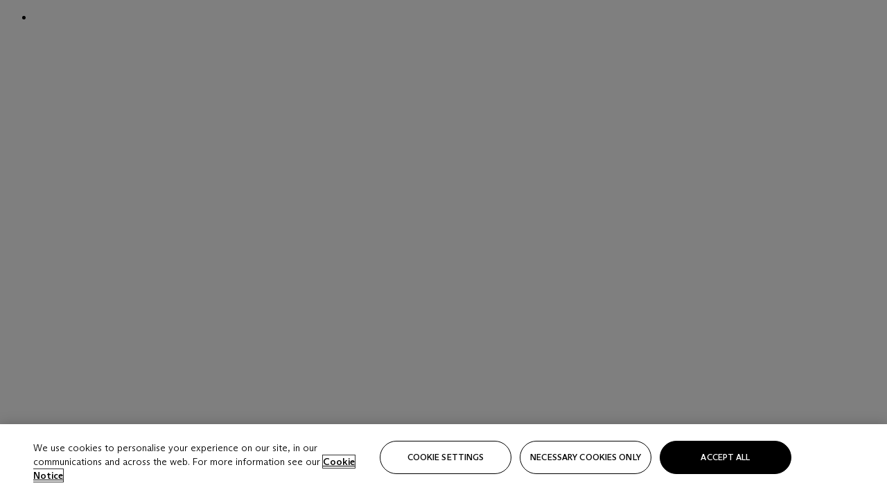

--- FILE ---
content_type: text/html; charset=utf-8
request_url: https://www.christies.com/zmags/?ZmagsPublishID=506c7066&SaleTitle=Important+Watches&SaleId=25616&GUID=&JumptoLot=&cid=EM_SP_SJX_BLOG_WTC_Lecat
body_size: 3914
content:

<!DOCTYPE html>
<html xmlns="http://www.w3.org/1999/xhtml">
<head><title>
	
        Christies - zmags
        
    
</title><meta id="meta_description" name="description" content="Spring and autumn auctions in Hong Kong, biannual London and New York Asian Art Weeks and Art d&#39;Asie in Paris ensure Christie&#39;s remains the international center for Asian Art at auction." /><meta id="meta_keywords" name="keywords" content="Bid, buy, sell, sale, auction, Christie&#39;s, art, paintings, drawings, Chinese, Japanese, Asian, Korean, Modern, Contemporary, Classical, Calligraphy, 20th Century, Ceramics, Works of Art, Jade, Jadeite, South Asian, Southeast Asian, Indian, Chu Teh-Chun, Zao Wou Ki, Sanyu, Landscape, Enamel, Huanghuali, Furniture, Decorative Arts, Porcelain, Famille Rose, Tyeb Mehta, Syed Haider Raza, Cloisonne, Chinese Paintings, Interiors, Textiles, Thangka, Tibet, Snuff Bottles, Zeng Fanzhi, Zhang Daqian, Contemporary Ink, fine art, Asian art" />

    <!-- jQuery (must be included first) -->
  <script type="text/javascript" src="https://ajax.googleapis.com/ajax/libs/jquery/1.7.2/jquery.min.js"></script>
  <script type="text/javascript" src="/static/Scripts/christiesv2/jquery/jquery.plugins.min.js?date=20131126010110"></script>
  
    <meta name="viewport" content="width=device-width, initial-scale=1.0, maximum-scale=1.0, user-scalable=0" />
  <!-- Omniture -->
  
  <!-- Omniture -->
  <script>
    (function(i, s, o, g, r, a, m) {
        i['GoogleAnalyticsObject'] = r;
        i[r] = i[r] || function() {
            (i[r].q = i[r].q || []).push(arguments)
        }, i[r].l = 1 * new Date();
        a = s.createElement(o), m = s.getElementsByTagName(o)[0];
        a.async = 1;
        a.src = g;
        m.parentNode.insertBefore(a, m)
    })(window, document, 'script', '//www.google-analytics.com/analytics.js', 'ga');
    ga('create', 'UA-43063665-3', 'christies.com');
    ga('send', 'pageview');
</script></head>
<body id="zmags"  class=' en'>
    
<!-- ===========================================
    This should be the first thing just after the  Body Tag
        OMNITURE CODE SECTION-A BEGIN
     ===========================================-->

<script type="text/javascript" language="javascript" src="//assets.adobedtm.com/4f105c1434ad/6ef91fc289ec/launch-8bada67044f4.min.js"></script>

<script type="text/javascript" language="javascript">var s = s || {};</script>

<script  type='text/javascript' language='JavaScript'><!--
s.prop37 = window.location.href;
var _userLanguage = "English";
   var _userLanguageID = "1";
 var _OmnitureEnvironment = "christiesprod";
//--></script>
<script type="text/javascript" language="javascript">
    function parseJwt(token) {
        var base64Url = token.split('.')[1];
        var base64 = base64Url.replace(/-/g, '+').replace(/_/g, '/');
        var jsonPayload = decodeURIComponent(window.atob(base64).split('').map(function (c) {
            return '%' + ('00' + c.charCodeAt(0).toString(16)).slice(-2);
        }).join(''));

        return JSON.parse(jsonPayload);
    };

    function getWebClientIdUsingAccessToken() {
        var clientGUID = "";
        if (document.cookie != undefined && document.cookie != '') {
            var cookieList = document.cookie.split(';');
            if (cookieList.length > 0) {
                var accessTokenCookie = cookieList.find(element => element.toLowerCase().includes('access_token'));
                if (accessTokenCookie != undefined && accessTokenCookie.length > 0) {
                    var cookieAT = accessTokenCookie.split('=');
                    cookieAT = cookieAT.reverse();
                    var token = cookieAT[0];
                    var jwtObj = parseJwt(token);
                    var keysList = Object.keys(jwtObj);
                    var accessKey = keysList.find(item => item.toLowerCase().includes('client-guid'));
                    if (accessKey != undefined && accessKey != '') {
                        clientGUID = jwtObj[accessKey];
                    }                    
                }
            }
        }
        
        return clientGUID;
    }
</script>
<!-- ===========================================
    OMNITURE CODE SECTION-A END
     ===========================================-->
    

<link rel="stylesheet" type="text/css" href="/static/css/zmags/Zmags.css?date=20200302034506" media="all" />

		
 <!-- For Gigya -->
<script type="text/javascript" src="https://cdns.gigya.com/JS/socialize.js?apikey=2_NsqQWOfVjp_4yuA7paAzYbdyyyHE03dA3DzJDkS-pA8CVIiTwM93o-nDE4Ys2gFI">
</script>
 <!-- For Gigya -->
<script type="text/javascript">
    document.title ='Important Watches';
	var ZmagsID ='506c7066'; 
</script>
<div class="zmags-container">
	<div class="D-lines"> </div>
	<div class="zmags-area">
		<script id="psz-snippet" type="text/javascript" src="//secure.viewer.zmags.com/redirect/506c7066"></script>   
	</div>
	
	<div data-containerid="ShareDiv" data-description="" data-title="Important Watches" class="Zmags-SocialBlock" id="ch-social-block">
		<div class="D-lines"> </div>
		<ul class="share-tags">
			<li id="ShareDiv_gig_containerParent">
				<div id="ShareDiv"></div> 
			</li>
		</ul>
	</div>
		
  </div>

 <script type="text/javascript"  src="/static/scripts/gigya/zmagsDynamicGigya.js?date=20150213042357"> </script> 
 <script type="text/javascript">
 //debugger;
 setTimeout(function(){	
    var embedEdl = document.getElementsByClassName('embed-el')[0];
    embedEdl.style.width = window.innerWidth + 'px';
    embedEdl.style.height = window.innerHeight + 'px';
    var zmagsViewer = document.getElementsByClassName('zmags-viewer')[0];
    zmagsViewer.style.width = window.innerWidth + 'px';
    zmagsViewer.style.height = window.innerHeight + 'px';
    zmagsViewer.childNodes[0].style.width = window.innerWidth + 'px';
    zmagsViewer.childNodes[0].style.height = window.innerHeight + 'px';
    zmagsViewer.childNodes[0].childNodes[0].style.width = window.innerWidth + 'px';
    zmagsViewer.childNodes[0].childNodes[0].style.height = (window.innerHeight - 100) + 'px';
}, 2000);

 </script>
 

	

    
<!-- ===========================================
OMNITURE CODE SECTION-B BEGIN
===========================================-->
<!-- SiteCatalyst code version: H.14.
Copyright 1997-2007 Omniture, Inc. More info available at
http://www.omniture.com -->
<script  type='text/javascript'>
/* You may give each page an identifying name, server, and channel on
the next lines. */
s.pageName = 'Christies - zmags';
s.channel = 'zmags';
s.prop5 = 'New';
s.prop6 = 'Not Logged In/No Account';
s.eVar22 = 'English';

</script>
<!-- End SiteCatalyst code version: H.14. -->
<!-- ===========================================
OMNITURE CODE SECTION-B END
===========================================-->
<!-- Machine Name: MAC02 -->

     
<!-- ===========================================
    This should be the last thing just before the END Body Tag
     OMNITURE CODE SECTION-C BEGIN
     ===========================================-->
<script type="text/javascript" language="javascript">_satellite.pageBottom();</script>

<script type="text/javascript" language="javascript" >  
	jQuery(document).ready(
	 setInterval(function() {
	 var env = "";
		if (window.location.href.indexOf("dev.christies.") > 1){
		env = "/dev.";
		}
		else if (window.location.href.indexOf("integration.christies.") > 1){
		env = "/integration.";
		}
		else if (window.location.href.indexOf("staging.christies.") > 1){
		env = "/staging.";
		}
		else{
		env = "/www.";
		}
		  if (window.location.href.indexOf(".christies.com/") > 1)
		  {
			  jQuery('a[href*=".christies.com"]').each(function(){ 
					var oldUrl = jQuery(this).attr("href"); // Get current url
					var newUrl = oldUrl.replace(".christies.com.cn/", ".christies.com/").replace("/www.", env).replace("/staging.", env).replace("/integration.", env).replace("/dev.", env);// Create new url  //TWS-3149- Removed toLowerCase()
					jQuery(this).attr("href", newUrl); // Set herf value
					
				});
		   }
		  else if (window.location.href.indexOf(".christies.com.cn/") > 1)
		  {
			  jQuery('a[href*=".christies.com"]').each(function(){ 
					var oldUrl = jQuery(this).attr("href"); // Get current url
					var artistURL =((oldUrl.indexOf("artist.")>0)|| (oldUrl.indexOf("artiststg.")>0 ));
					if(!artistURL){
					 var newUrl = oldUrl.replace(".christies.com/", ".christies.com.cn/").replace("/www.", env).replace("/staging.", env).replace("/integration.", env).replace("/dev.", env); // Create new url    //TWS-3149- Removed toLowerCase()					
					 jQuery(this).attr("href", newUrl); // Set herf value
					}					
				});
		   }
		}, 1000));
 </script>
	 
	 
<!-- ===========================================
    OMNITURE CODE SECTION-C END
     ===========================================-->
</body>
</html>
<script id="f5_cspm">(function(){var f5_cspm={f5_p:'OLMBJGAMBOJHFINOJMEIDPMBPAMHBDGAMAINFCNDPHDJMEPLHLFDEOBHEMKLBLGPLLBBBPFHAANNCALIKLDALDPAAAJCFJDMJMAELIGLOBFKFEIMGIBHEJLENPPPKGOO',setCharAt:function(str,index,chr){if(index>str.length-1)return str;return str.substr(0,index)+chr+str.substr(index+1);},get_byte:function(str,i){var s=(i/16)|0;i=(i&15);s=s*32;return((str.charCodeAt(i+16+s)-65)<<4)|(str.charCodeAt(i+s)-65);},set_byte:function(str,i,b){var s=(i/16)|0;i=(i&15);s=s*32;str=f5_cspm.setCharAt(str,(i+16+s),String.fromCharCode((b>>4)+65));str=f5_cspm.setCharAt(str,(i+s),String.fromCharCode((b&15)+65));return str;},set_latency:function(str,latency){latency=latency&0xffff;str=f5_cspm.set_byte(str,40,(latency>>8));str=f5_cspm.set_byte(str,41,(latency&0xff));str=f5_cspm.set_byte(str,35,2);return str;},wait_perf_data:function(){try{var wp=window.performance.timing;if(wp.loadEventEnd>0){var res=wp.loadEventEnd-wp.navigationStart;if(res<60001){var cookie_val=f5_cspm.set_latency(f5_cspm.f5_p,res);window.document.cookie='f5avr0173973540aaaaaaaaaaaaaaaa_cspm_='+encodeURIComponent(cookie_val)+';path=/;'+'';}
return;}}
catch(err){return;}
setTimeout(f5_cspm.wait_perf_data,100);return;},go:function(){var chunk=window.document.cookie.split(/\s*;\s*/);for(var i=0;i<chunk.length;++i){var pair=chunk[i].split(/\s*=\s*/);if(pair[0]=='f5_cspm'&&pair[1]=='1234')
{var d=new Date();d.setTime(d.getTime()-1000);window.document.cookie='f5_cspm=;expires='+d.toUTCString()+';path=/;'+';';setTimeout(f5_cspm.wait_perf_data,100);}}}}
f5_cspm.go();}());</script>

--- FILE ---
content_type: application/javascript
request_url: https://www.christies.com/static/scripts/gigya/zmagsDynamicGigya.js?date=20150213042357
body_size: 763
content:
(function ($) {
    jQuery(document).ready(function () {
        //em gigya Control
	
		//Zmags
   
        $("div.Zmags-SocialBlock").each(function () {
            var _title = $(this).attr("data-title");

            //alert($('meta[name=description]').attr("content"));
            var _description = $('meta[name=description]').attr("content");
            var _ContainerID = $(this).attr("data-containerID");
                    
            var ua = new gigya.socialize.UserAction();
            ua.setLinkBack(window.location.toString());
            ua.setTitle(document.title);
               
            var social_cid = 'zmagsPage';
          
            //if (typeof socialBlock_cid != "undefined") {
            //    social_cid = socialBlock_cid;
            //} else {
            //    social_cid = social_cid;
            //}
          
            //Tumblr,Pinterest,email,googleplus-share
            var params = {
                userAction: ua,
                shareButtons: "Facebook,Twitter",
                iconsOnly: 'true',
                showCounts: 'none',
                containerID: 'ShareDiv', // The ID of the <DIV> element on the page in which the plugin is displayed
                cid: social_cid,
                width: 60,
                height: 20
            }
            // Show the share bar
            gigya.socialize.showShareBarUI(params);

        });
		//Zmags end

			// Pass to Omniture
		function sendShareType(ShareData){
		
			var s = ((window.location.href.indexOf("www.christies.com") < 0) ? s_gi("christiesdev") : s_gi('christiesprod'));
				s.linkTrackVars = 'prop40';
				s.prop40 = ShareData;
				s.tl(this, 'o', 'christies-microsite');
				
		};
		

    });

    })(jQuery);

--- FILE ---
content_type: application/javascript
request_url: https://www.christies.com/static/Scripts/christiesv2/jquery/jquery.plugins.min.js?date=20131126010110
body_size: 9700
content:
$(document).ready(function() {
jQuery.easing.jswing=jQuery.easing.swing;jQuery.extend(jQuery.easing,{def:"easeOutQuad",swing:function(B,C,A,E,D){return jQuery.easing[jQuery.easing.def](B,C,A,E,D)},easeInQuad:function(B,C,A,E,D){return E*(C/=D)*C+A},easeOutQuad:function(B,C,A,E,D){return -E*(C/=D)*(C-2)+A},easeInOutQuad:function(B,C,A,E,D){if((C/=D/2)<1){return E/2*C*C+A}return -E/2*((--C)*(C-2)-1)+A},easeInCubic:function(B,C,A,E,D){return E*(C/=D)*C*C+A},easeOutCubic:function(B,C,A,E,D){return E*((C=C/D-1)*C*C+1)+A},easeInOutCubic:function(B,C,A,E,D){if((C/=D/2)<1){return E/2*C*C*C+A}return E/2*((C-=2)*C*C+2)+A},easeInQuart:function(B,C,A,E,D){return E*(C/=D)*C*C*C+A},easeOutQuart:function(B,C,A,E,D){return -E*((C=C/D-1)*C*C*C-1)+A},easeInOutQuart:function(B,C,A,E,D){if((C/=D/2)<1){return E/2*C*C*C*C+A}return -E/2*((C-=2)*C*C*C-2)+A},easeInQuint:function(B,C,A,E,D){return E*(C/=D)*C*C*C*C+A},easeOutQuint:function(B,C,A,E,D){return E*((C=C/D-1)*C*C*C*C+1)+A},easeInOutQuint:function(B,C,A,E,D){if((C/=D/2)<1){return E/2*C*C*C*C*C+A}return E/2*((C-=2)*C*C*C*C+2)+A},easeInSine:function(B,C,A,E,D){return -E*Math.cos(C/D*(Math.PI/2))+E+A},easeOutSine:function(B,C,A,E,D){return E*Math.sin(C/D*(Math.PI/2))+A},easeInOutSine:function(B,C,A,E,D){return -E/2*(Math.cos(Math.PI*C/D)-1)+A},easeInExpo:function(B,C,A,E,D){return(C==0)?A:E*Math.pow(2,10*(C/D-1))+A},easeOutExpo:function(B,C,A,E,D){return(C==D)?A+E:E*(-Math.pow(2,-10*C/D)+1)+A},easeInOutExpo:function(B,C,A,E,D){if(C==0){return A}if(C==D){return A+E}if((C/=D/2)<1){return E/2*Math.pow(2,10*(C-1))+A}return E/2*(-Math.pow(2,-10*--C)+2)+A},easeInCirc:function(B,C,A,E,D){return -E*(Math.sqrt(1-(C/=D)*C)-1)+A},easeOutCirc:function(B,C,A,E,D){return E*Math.sqrt(1-(C=C/D-1)*C)+A},easeInOutCirc:function(B,C,A,E,D){if((C/=D/2)<1){return -E/2*(Math.sqrt(1-C*C)-1)+A}return E/2*(Math.sqrt(1-(C-=2)*C)+1)+A},easeInElastic:function(B,D,A,H,G){var E=1.70158;var F=0;var C=H;if(D==0){return A}if((D/=G)==1){return A+H}if(!F){F=G*0.3}if(C<Math.abs(H)){C=H;var E=F/4}else{var E=F/(2*Math.PI)*Math.asin(H/C)}return -(C*Math.pow(2,10*(D-=1))*Math.sin((D*G-E)*(2*Math.PI)/F))+A},easeOutElastic:function(B,D,A,H,G){var E=1.70158;var F=0;var C=H;if(D==0){return A}if((D/=G)==1){return A+H}if(!F){F=G*0.3}if(C<Math.abs(H)){C=H;var E=F/4}else{var E=F/(2*Math.PI)*Math.asin(H/C)}return C*Math.pow(2,-10*D)*Math.sin((D*G-E)*(2*Math.PI)/F)+H+A},easeInOutElastic:function(B,D,A,H,G){var E=1.70158;var F=0;var C=H;if(D==0){return A}if((D/=G/2)==2){return A+H}if(!F){F=G*(0.3*1.5)}if(C<Math.abs(H)){C=H;var E=F/4}else{var E=F/(2*Math.PI)*Math.asin(H/C)}if(D<1){return -0.5*(C*Math.pow(2,10*(D-=1))*Math.sin((D*G-E)*(2*Math.PI)/F))+A}return C*Math.pow(2,-10*(D-=1))*Math.sin((D*G-E)*(2*Math.PI)/F)*0.5+H+A},easeInBack:function(B,C,A,F,E,D){if(D==undefined){D=1.70158}return F*(C/=E)*C*((D+1)*C-D)+A},easeOutBack:function(B,C,A,F,E,D){if(D==undefined){D=1.70158}return F*((C=C/E-1)*C*((D+1)*C+D)+1)+A},easeInOutBack:function(B,C,A,F,E,D){if(D==undefined){D=1.70158}if((C/=E/2)<1){return F/2*(C*C*(((D*=(1.525))+1)*C-D))+A}return F/2*((C-=2)*C*(((D*=(1.525))+1)*C+D)+2)+A},easeInBounce:function(B,C,A,E,D){return E-jQuery.easing.easeOutBounce(B,D-C,0,E,D)+A},easeOutBounce:function(B,C,A,E,D){if((C/=D)<(1/2.75)){return E*(7.5625*C*C)+A}else{if(C<(2/2.75)){return E*(7.5625*(C-=(1.5/2.75))*C+0.75)+A}else{if(C<(2.5/2.75)){return E*(7.5625*(C-=(2.25/2.75))*C+0.9375)+A}else{return E*(7.5625*(C-=(2.625/2.75))*C+0.984375)+A}}}},easeInOutBounce:function(B,C,A,E,D){if(C<D/2){return jQuery.easing.easeInBounce(B,C*2,0,E,D)*0.5+A}return jQuery.easing.easeOutBounce(B,C*2-D,0,E,D)*0.5+E*0.5+A}});(function($){$.extend({metadata:{defaults:{type:"class",name:"metadata",cre:/({.*})/,single:"metadata"},setType:function(type,name){this.defaults.type=type;this.defaults.name=name},get:function(elem,opts){var settings=$.extend({},this.defaults,opts);if(!settings.single.length){settings.single="metadata"}var data=$.data(elem,settings.single);if(data){return data}data="{}";if(settings.type=="class"){var m=settings.cre.exec(elem.className);if(m){data=m[1]}}else{if(settings.type=="elem"){if(!elem.getElementsByTagName){return }var e=elem.getElementsByTagName(settings.name);if(e.length){data=$.trim(e[0].innerHTML)}}else{if(elem.getAttribute!=undefined){var attr=elem.getAttribute(settings.name);if(attr){data=attr}}}}if(data.indexOf("{")<0){data="{"+data+"}"}data=eval("("+data+")");$.data(elem,settings.single,data);return data}}});$.fn.metadata=function(opts){return $.metadata.get(this[0],opts)}})(jQuery);
}); 
/*
  carousel plug-in for jQuery, License - MIT, Copyright: 2009 Traversal - http://traversal.com.au
*/
(function(B){var C={transition:"slide",transitionOptions:{duration:"normal",easing:"swing"},size:1,disabled:false,index:0,selectorItem:"li",events:{mousewheel:false,keys:false,touchwipe:true},selectorMouseWheelIgnore:null,classNameClip:"carousel-clip",classNameCar:"carousel-car",classNameNextDisabled:"bt-disabled",classNamePreviousDisabled:"bt-disabled",classNameCurrentItem:"current-item",classNameNextAnimating:"bt-active",classNamePreviousAnimating:"bt-active",waitForAnimate:true,direction:"horizontal",mousewheelBy:1,nextBy:1,previousBy:1,cssClip:{overflow:"hidden",position:"relative"},cssCar:{position:"relative"},wrap:true,interval:5000};var A="carousel";B.fn[A]=function(){var F=this,G=this,H,E={},I={},D=arguments;if(D.length>=1){if(typeof (D[0])=="string"){H=D[0]}else{E=D[0]}if(D.length>=2){I=D[1]||{}}}if(this.length){this.each(function(){var Z,O,U,K=I,L={},V={},M=B(this);if(B.fn.metadata){V=M.metadata()}if(!H){U=M.data(A);if(!U){U={};M.data(A,U)}B.extend(true,L,C,E,V[A]||V||{});U.options=L}else{U=M.data(A);if(U){L=U.options}else{return }}Z=function(){M[A].apply(M,arguments)};O=function(b,a){return M.trigger(jQuery.Event(A+"."+b),B.isArray(a)?a:[a])!==false};U.ctd=function(a){var b=a;if(a=="slow"){b=750}else{if(a=="normal"){b=500}else{if(a=="fast"){b=250}}}return(b/1000)+"s"};U.play=function(){U.playTime=new Date();Z(K.direction=="backward"?"previous":"next");U.pt=setTimeout(U.play,U.interval)};U.edata=[{oldItem:U.oldItem,newItem:U.newItem,oldIndex:U.oldIndex,newIndex:U.index,target:K.target}];if(!H){if(L.classNameDisabled){L.classNameNextDisabled=L.classNamePreviousDisabled=L.classNameDisabled}if(L.classNameAnimating){L.classNameNextAnimating=L.classNamePreviousAnimating=L.classNameAnimating}if(L.by){L.previousBy=L.nextBy=L.mousewheelBy=L.by}U.mousewheel=function(b,c){var a=true;if(L.selectorMouseWheelIgnore){a=M.closest(L.selectorMouseWheelIgnore).length==0}if(a){if(c>0){Z("pause");Z("previous",{by:L.mousewheelBy})}else{Z("pause");Z("next",{by:L.mousewheelBy})}}b.preventDefault()};U.beforeChange=function(){var a=true;if(U.previous){U.previous.removeClass(L.classNamePreviousDisabled)}if(U.next){U.next.removeClass(L.classNameNextDisabled)}a&=O("beforechange",U.edata);if(U.index==0){if(!L.wrap&&U.previous&&L.classNamePreviousDisabled){U.previous.addClass(L.classNamePreviousDisabled)}a&=O("beforechangetofirst",U.edata)}else{if(U.index>=U.count-(L.size)){a&=O("beforechangetolast",U.edata)}}if(U.index>=U.count-(L.size)){if(!L.wrap&&U.next&&L.classNameNextDisabled){U.next.addClass(L.classNameNextDisabled)}}return a};U.afterComplete=function(){O("afterchange",U.edata);if(U.index==0){O("afterchangetofirst",U.edata)}else{if(U.index==U.count-(L.size)){O("afterchangetolast",U.edata)}}U.animating=false;if(L.transitionOptions.complete){L.transitionOptions.complete()}if(U.next){U.next.removeClass(L.classNameNextAnimating)}if(U.previous){U.previous.removeClass(L.classNamePreviousAnimating)}};U.getItems=function(){return M.find(L.selectorItem)};U.getItem=function(a){return U.items().eq(a)};U.currentItem=function(){return U.getItem(U.index)};if(L.events&&L.events.mousewheel){M.bind("mousewheel",U.mousewheel)}if(L.events&&L.events.touchwipe&&B.fn.touchwipe){M.touchwipe({wipeLeft:function(){Z("pause");Z("next",{nowrap:true})},wipeRight:function(){Z("pause");Z("previous",{nowrap:true})},min_move_x:10,preventDefaultEvents:true})}U.animating=false;U.index=L.index;U.disabled=L.disabled===true?true:false;var X=B("<div/>").css({height:M.innerHeight(),width:L.direction=="horizontal"?99999:M.innerWidth()});X.css(L.cssCar);X.addClass(L.classNameCar);M.addClass(L.classNameClip);M.css(L.cssClip);M.wrapInner(X);U.car=M.find("."+L.classNameCar).eq(0);if(L.height){M.css({height:L.height})}else{if(L.direction=="horizontal"){var W=L.selectorStrut||L.selectorItem;if(W){U.strut=M.find(W);if(U.strut.length){var Q=0;B.each(U.strut,function(){var a=B(this).outerHeight()+parseInt(B(this).css("margin-top"))+parseInt(B(this).css("margin-bottom"));Q=Math.max(Q,a)});M.css({height:Q})}}}}U.olt=["crossfade","switch","blind"];if(B.inArray(L.transition,U.olt)!=-1){var T=U.getItems();T.hide().css({position:"absolute",left:0,top:0})}if(L.next){if(L.context){U.next=M.closest(L.context).find(L.next)}else{U.next=B(L.next)}if(U.next.length){U.next.click(function(a){a.preventDefault();if(!U.next.hasClass(L.classNameNextDisabled)||L.wrap){Z("next",{by:L.nextBy})}})}}if(L.previous){if(L.context){U.previous=M.closest(L.context).find(L.previous)}else{U.previous=B(L.previous)}if(U.previous.length){U.previous.click(function(a){a.preventDefault();if(!U.previous.hasClass(L.classNamePreviousDisabled)||L.wrap){Z("previous",{by:L.previousBy})}})}}if(L.slave&&L.slave.length){var T=U.getItems();U.itemClick=function(c){var b=B(this);var a=T.index(b);if(a!=-1){L.slave.each(function(){B(this).carousel("pause").carousel("to",{index:a})})}return false};T.click(U.itemClick)}Z("update",{instant:true})}else{if(H=="height"){M.css({height:K.value});U.car.css({height:K.value})}else{if(H=="options"){B.extend(true,L,K||{})}else{if(H=="play"){O("beforeplay",U.edata);if(!U.pt){U.interval=K.interval||L.interval;U.pt=setTimeout(U.play,U.interval)}O("afterplay",U.edata)}else{if(H=="pause"){if(U.pt){O("beforepause",U.edata);U.pauseTime=new Date();clearTimeout(U.pt);U.pt=null;O("afterpause",U.edata)}}else{if(H=="resume"){O("beforeresume",U.edata);if(!U.pt){U.interval=K.interval||L.interval;var Y=U.interval;if(U.pauseTime&&U.playTime){Y=U.interval-(U.pauseTime-U.playTime)}U.pt=setTimeout(U.play,Y)}O("afterresume",U.edata)}else{if(H=="first"){Z("to",B.extend(true,{},K,{index:"first"}))}else{if(H=="last"){Z("to",B.extend(true,{},K,{index:"last"}))}else{if(H=="nextpage"||H=="np"){Z("next",{by:L.size})}else{if(H=="previouspage"||H=="pp"){Z("previous",{by:L.size})}else{if(H=="update"||H=="to"||H=="next"||H=="previous"){U.items=U.getItems();U.count=U.items.length;U.instant=K.instant}if(H=="to"||H=="previous"||H=="next"){U.oldItem=U.items.eq(U.index);U.oldIndex=U.index}if(H=="update"){if(U.items.length==1){U.instant=true}if((!U.animating||!L.waitForAnimate)&&!U.disabled){if(U.oldItem){U.oldItem.removeClass(L.classNameCurrentItem)}U.newItem=U.items.eq(U.index);U.newItem.addClass(L.classNameCurrentItem);U.edata=[{oldItem:U.oldItem,newItem:U.newItem,instant:U.instant,count:U.count,oldIndex:U.oldIndex,newIndex:U.index,target:K.target}];if(K.ocmd=="previous"){if(U.previous){U.previous.addClass(L.classNamePreviousAnimating)}O("beforechangeprevious",U.edata)}if(K.ocmd=="next"){if(U.next){U.next.addClass(L.classNameNextAnimating)}O("beforechangenext",U.edata)}if(U.beforeChange()){if(U.instant||L.instant||!L.transition){if(B.inArray(L.transition,U.olt)!=-1){if(U.oldItem){U.oldItem.hide()}U.newItem.show()}else{if(U.newItem.length){U.car.css({left:-U.newItem.position().left,top:-U.newItem.position().top})}}U.afterComplete()}else{if(L.transition=="slide"){U.animating=true;U.car.stop(true).animate({left:-U.newItem.position().left,top:-U.newItem.position().top},B.extend(true,{},L.transitionOptions,{complete:U.afterComplete}))}else{if(L.transition=="fade"){U.animating=true;var N=function(){U.car.css({left:-U.newItem.position().left,top:-U.newItem.position().top});U.newItem.stop(true).fadeIn(L.transitionOptions.duration,U.afterComplete)};U.oldItem.stop(true).fadeOut(L.transitionOptions.duration,N)}else{if(L.transition=="blind"){U.animating=true;var N=function(){U.newItem.stop(true).slideDown(B.extend(true,{},L.transitionOptions,{complete:U.afterComplete}))};U.oldItem.stop(true).slideUp(B.extend(true,{},L.transitionOptions,{complete:N}))}else{if(L.transition=="crossfade"){U.animating=true;var T=U.getItems();T.not(U.oldItem.add(U.newItem)).hide();U.oldItem.stop(true).fadeOut(L.transitionOptions.duration,L.transitionOptions.complete);U.newItem.stop(true).fadeIn(L.transitionOptions.duration,U.afterComplete)}else{if(L.transition=="switch"){U.animating=true;U.oldItem.stop(true).slideUp(B.extend(true,{},L.transitionOptions));U.newItem.stop(true).slideDown(B.extend(true,{},L.transitionOptions,{complete:U.afterComplete}))}}}}}O("afteranimatestart",U.edata)}}}}else{if(H=="to"&&(!U.animating||!L.waitForAnimate)){if(K.el){var S=B(K.el);if(S.length){var P=U.items.index(S);if(P!=-1){U.index=P;Z("update",K)}}}else{if(K.index!==null){var R=K.index!=U.index||K.force;if(K.onlyIfHidden){R=K.index<=U.index||K.index>=(U.index+L.size)}if(R){if(K.index=="first"){K.index=0}else{if(K.index=="last"){K.index=U.count-(L.size)}}if(K.index>=0){if(K.index<=U.count-(L.size)){U.index=K.index}else{if(K.index<U.count){U.index=Math.max(0,U.count-1-L.size+1)}}Z("update",K)}}}}}else{if((H=="previous"||(L.direction=="reverse"&&H=="next"))&&(!U.animating||!L.waitForAnimate)){K.ocmd=H;if(L.wrap=="around"){if(!K.nowrap&&U.index==0){U.items.eq(U.count-1).insertBefore(U.items.eq(0));U.items=U.getItems();U.car.css({left:-U.items.eq(1).position().left,top:-U.items.eq(1).position().top});K.wrapping=true}else{U.index--}}else{if(U.index>0||(L.wrap&&!K.nowrap)){var P=U.index-(K.by||1);if(P<0&&L.wrap&&!K.nowrap){P=U.count-(L.size)}if(P<0&&!L.wrap){P=0}U.index=P}}Z("update",K);K.wrapping=false}else{if((H=="next"||(L.direction=="reverse"&&H=="previous"))&&(!U.animating||!L.waitForAnimate)){K.ocmd=H;if(L.wrap=="around"){if(!K.nowrap&&U.index+(L.size)>=U.count){U.items.eq(0).insertAfter(U.items.eq(U.count-1));U.items=U.getItems();U.car.css({left:-U.items.eq(U.index-1).position().left,top:-U.items.eq(U.index-1).position().top});U.car.css({display:"none"});U.car.css({display:"block"})}else{U.index++}K.wrapping=true;Z("update",K)}else{if(U.index<U.count-(L.size)||L.wrap){var P=U.index+(K.by||1);var J=U.count-L.size;if(P>J&&L.wrap&&!K.nowrap){P=0}if(P>=J&&(!L.wrap||K.nowrap)){P=J}U.index=P;Z("update",K);K.wrapping=false}}}else{if(H=="disable"){U.disabled=true}else{if(H=="enable"){U.disabled=false}else{if(H=="index"){F=U.index}else{if(H=="current"){F=U.items.eq(U.index)}else{if(H=="destroy"){if(U.pt){clearTimeout(U.pt);U.pt=null}if(L.events&&L.events.mousewheel){M.unbind("mousewheel",U.mousewheel)}M.removeData("carousel")}}}}}}}}}}}}}}}}}}}})}return F};B.fn[A].defaults=C})(jQuery);(function(A){A.extend({tmpl:function(D,E){var B,C;D=D||"";E=E||{};B=/#\{([^{}]*)}/g;C=function(G,F){return typeof E[F]==="string"||typeof E[F]==="number"?E[F]:G};return D.replace(B,C)}})})(jQuery);
/*
  cell plug-in for jQuery, License - MIT, Copyright: 2010 Traversal http://traversal.com.au
*/
(function(B){var C={strut:null,extra:0,context:null};var A="cell";B.fn[A]=function(){var H,O={},I={},N=arguments;if(N.length>=1){if(typeof (N[0])=="string"){H=N[0]}else{O=N[0]}if(N.length>=2){I=N[1]}}var K,D=I,G={},M={},F=B(this);if(B.fn.metadata){M=F.metadata()}if(!H){K=F.data(A);if(!K){K={};F.data(A,K)}B.extend(true,G,C,O,M[A]||M||{});K.options=G}else{K=F.data(A);if(K){G=K.options}else{return }}if(!H){F[A]("update")}else{if(H=="update"){var E=function(R){var P=R;if(G.strut){var Q=R.find(G.strut);if(Q.length>0){P=Q}}return P};var J=function(P){return E(P).innerHeight()};var L=J(F);F.each(function(){var P=B(this);var Q=J(P);if(Q>L){L=Q}});F.each(function(){var P=E(B(this));var Q=(parseInt(P.css("padding-top"))||0)+(parseInt(P.css("padding-bottom"))||0);P.css({height:L-Q+G.extra})});F.trigger(A+".afterupdate",[{height:L}])}else{if(H=="destroy"){F.data(A,null)}}}return this};B.fn[A].defaults=C})(jQuery);
/*
  tabs plug-in for jQuery, License - MIT, Copyright: 2009 Traversal - http://traversal.com.au
*/
(function(B){var C={selector:"a",classNameCurrent:"current",classNameAfterCurrent:"after-current",classNameBeforeCurrent:"before-current",index:"derive",allowUnselect:false,event:"click",show:"show",showOptions:{duration:0},hide:"hide",hideOptions:{duration:0}};var A="tabs";B.fn.tabs=function(){var F,E={},G={},D=arguments;if(D.length>=1){if(typeof (D[0])=="string"){F=D[0]}else{E=D[0]}if(D.length>=2){G=D[1]}}return this.each(function(){var R,I=G,J={},S={},L=B(this);if(B.fn.metadata){S=L.metadata()}if(!F){R=L.data(A);if(!R){R={};L.data(A,R)}B.extend(true,J,C,E,S[A]||S||{});R.options=J}else{R=L.data(A);if(R){J=R.options}else{return }}if(F){R.edata={tab:R.tab,panel:R.panel,panelOld:R.panelOld,tabOld:R.tabOld}}if(!F){R.tabs=L.find(J.selector);R.panels=R.tabs.tabPanels();R.index=-1;R.animating=false;R.tabOld=R.panelOld=R.tab=R.panel=B([]);if(J.index=="derive"){R.index=R.tabs.index(R.tabs.filter("."+J.classNameCurrent).eq(0))}else{if(J.index!=null&&J.index<R.tabs.length&&J.index>=0){R.index=J.index}}R.handleEvent=function(V){if(!R.animating){var U=R.tabs.index(B(this));if(J.event=="click"&&R.index==U&&J.allowUnselect){L.tabs("unselect")}else{R.indexPrevious=R.index;R.index=U;L.tabs("update")}}if(J.event=="click"){V.preventDefault()}};if(J.event=="click"){R.tabs.click(R.handleEvent)}else{if(J.event=="mouseenter"){R.tabs.mouseenter(R.handleEvent)}}if(R.index!=-1){L.tabs("update")}}else{if(F=="update"){var T=function(){if(R.index!=-1){R.tab.addClass(J.classNameCurrent);if(R.index>0){R.tabs.eq(R.index-1).addClass(J.classNameBeforeCurrent)}if(R.index<R.tabs.length-1){R.tabs.eq(R.index+1).addClass(J.classNameAfterCurrent)}if(B.ui&&J.show=="show"){R.panel.show(J.showOptions.effect,J.showOptions,J.showOptions.speed||J.showOptions.duration,P)}else{R.panel[J.show](B.extend(true,{complete:P},J.showOptions))}}else{R.animating=false}};var O=function(){L.trigger("tabs.afterchange",[R.edata]);if(I.unselect){L.trigger("tabs.afterunselect",[R.edata])}};var K=function(){if(J.hideOptions.complete){J.hideOptions.complete()}if(R.index==-1){R.animating=false;O()}else{T()}};var P=function(){R.animating=false;O();if(J.showOptions.complete){J.showOptions.complete()}};R.tabs.removeClass(J.classNameCurrent).removeClass(J.classNameAfterCurrent).removeClass(J.classNameBeforeCurrent);R.panels.hide();R.edata.tabOld=R.tab;R.edata.panelOld=R.panelOld=R.panel;var H=true;if(R.index!=-1){R.st=R.tabs.eq(R.index);if(R.st.length){R.sp=R.st.tabPanels()}}R.animating=true;R.edata.panel=R.sp;R.edata.tab=R.st;if(I.unselect){var Q=jQuery.Event("tabs.beforeunselect");L.trigger(Q,[R.edata]);H=H&&(Q.result!==false)}else{var Q=jQuery.Event("tabs.beforechange");L.trigger(Q,[R.edata])}H=H&&(Q.result!==false);if(H!==false){R.tab=R.st;R.panel=R.sp;if(R.panelOld.length){if(B.ui&&J.hide=="hide"){R.panelOld.hide(J.hideOptions.effect,J.hideOptions,J.hideOptions.speed||J.hideOptions.duration,K)}else{R.panelOld[J.hide](B.extend(true,{complete:K},J.hideOptions))}}else{if(R.panel&&R.panel.length){T()}}}}else{if(F=="select"||F=="to"){if(!R.animating){R.indexPrevious=R.index;if(I.el){var M=B(I.el);if(M.length){var N=R.tabs.index(M);if(N!=-1){R.index=N;L.tabs("update",I)}}}else{if(I.index!==null){if(I.index=="first"){I.index=0}else{if(I.index=="last"){I.index=R.tabs.length-1}}if(I.index>=0&&I.index<R.count){R.index=I.index;L.tabs("update",I)}}}}}else{if(F=="unselect"){if(!R.animating){R.indexPrevious=R.index;R.index=-1;L.tabs("update",B.extend(true,{},I,{unselect:true}))}}else{if(F=="destroy"){if(J.event=="click"){R.tabs.unbind("click",R.handleEvent)}else{if(J.event=="hover"){R.tabs.unbind("mouseenter",R.handleEvent)}}L.removeData("tabs")}}}}}})};B.fn.tabPanels=function(){return this.map(function(F,E){var G=this;var D;var H;if(B.fn.metadata){H=B(this).metadata().target}if(H){D=B(H)}else{D=B(B(this).attr("href"))}if(D.length){return D.get(0)}})};B.fn.tabs.defaults=C})(jQuery);
/*
  modalize plug-in for jQuery, License - MIT, Copyright 2009 Traversal: http://traversal.com.au
*/
(function(B){var C={className:"modal-underlay",css:{opacity:0.7,backgroundColor:"#000"},hideDocumentScrollbars:false,fadeIn:false,fadeOut:false,fade:false,fadeOptions:{duration:"fast"},fadeInOptions:{duration:"fast"},fadeOutOptions:{duration:"fast"},layerfix:{method:"hideSelects"}};B.positionFixed=function(){var D=null;var E=B("<div>").css({width:1,height:1,position:"fixed",top:10}).appendTo("body");D=(E.offset().top==10);E.remove();return D};var A="modalize";B.fn[A]=function(){B.support.positionFixed=B.support.positionFixed||B.positionFixed();var F,E={},G={},D=arguments;if(D.length>=1){if(typeof (D[0])=="string"){F=D[0]}else{E=D[0]}if(D.length>=2){G=D[1]}}return this.each(function(){var M,I=G,J={},O={},K=B(this);if(B.fn.metadata){O=K.metadata()}if(!F){M=K.data(A);if(!M){M={};K.data(A,M)}B.extend(true,J,C,E,O[A]||O||{});M.options=J}else{M=K.data(A);if(M){J=M.options}else{return }}var P={width:Math.max(B("body").width(),B(window).width()),height:Math.max(B("body").height(),B(window).height())};if(J.fade){J.fadeOut=true;J.fadeIn=true;J.fadeOutOptions=J.fadeOptions;J.fadeInOptions=J.fadeOptions}if(!F){var N=K.css("z-index");if(N<=0||N=="auto"){M.savez=N;K.css("z-index",1)}if(N=="auto"){N=0}if(!M.underlay){M.underlay=B('<div class="'+J.className+'"></div>').appendTo("body")}M.underlay.css({position:"absolute"});M.underlay.css(B.extend(true,{},J.css,{zIndex:Math.max(N-1,0),width:P.width,height:P.height,left:0,top:0,display:"none"}));if(B.support.positionFixed){M.underlay.css({position:"fixed"})}var L=function(){if(J.layerfix&&K.layerfix){K.layerfix(J.layerfix)}if(J.fade&&J.fadeInOptions.complete){J.fadeInOptions.complete()}};if(J.fshow){J.fshow(M.underlay);L()}else{if(J.fadeIn){M.underlay.fadeIn(B.extend(true,{},J.fadeInOptions,{complete:L}))}else{M.underlay.show();L()}}if(J.hideDocumentScrollbars){B("body").css("overflow","hidden")}M.underlay.click(function(){K.trigger("modalize.underlayclick",[{underlay:M.underlay}])});if(!M.windowOnResize){M.windowOnResize=function(Q){if(K&&K.is(":visible")){K.modalize("again")}};B(window).resize(M.windowOnResize)}}else{if(F=="hide"){B(window).unbind("resize",M.windowOnResize);M.windowOnResize=null;if(J.hideDocumentScrollbars){B("body").css("overflow","auto")}if(M.underlay){var H=function(){if(J.layerfix&&K.layerfix){K.layerfix("remove")}if(M.savez!==null){K.css("z-index",M.savez);if(J.fade&&J.fadeOutOptions.complete){J.fadeOutOptions.complete()}}};if(J.fhide){J.fhide(M.underlay);H()}else{if(J.fadeOut){M.underlay.fadeOut(B.extend(true,{},J.fadeOutOptions,{complete:H}))}else{M.underlay.hide();H()}}}}else{if(F=="resize"||F=="again"){if(M.underlay.is(":visible")){M.underlay.css({width:P.width,height:P.height})}}else{if(F=="destroy"){K.modalize("hide");M.underlay.remove();if(J.layerfix&&K.layerfix){K.layerfix("destroy")}K.removeData("modalize")}}}}})};B.fn.unmodalize=function(){return this.modalize("hide")};B.fn.remodalize=function(){return this.modalize("again")};B.fn[A].defaults=C})(jQuery);
/*
  reveal plug-in for jQuery, License - MIT, Copyright: 2009 Traversal - http://traversal.com.au
*/
(function(B){var C={triggerEvent:"click",hoverIntent:{sensitivity:3,interval:200,timeout:0},classShown:"reveal-shown",affix:null,hideOnMouseLeave:false,hideOnTargetMouseLeave:false,hideDelay:300,showDelay:300,hideSelector:".close",show:"show",hide:"hide",showOptions:{duration:0,effect:"size"},hideOptions:{duration:0,effect:"size"}};var A="reveal";B.fn[A]=function(){var F,E={},G={},D=arguments;if(D.length>=1){if(typeof (D[0])=="string"){F=D[0]}else{E=D[0]}if(D.length>=2){G=D[1]||{}}}return this.each(function(){var N,H=G,J={},P={},K=B(this);if(B.fn.metadata){P=K.metadata()}if(!F){N=K.data(A);if(!N){N={};K.data(A,N)}B.extend(true,J,C,E,P[A]||P||{});N.options=J}else{N=K.data(A);if(N){J=N.options}else{return }}N.trigger=K;var O=J.target||J.e||J.el||J.element;N.cancelHide=function(){clearTimeout(N.toHide)};N.cancelShow=function(){clearTimeout(N.toShow)};N.enter=function(S){N.cancelHide();N.toShow=setTimeout(function(){K.reveal("show",{eventTarget:S.target})},J.showDelay)};N.leave=function(S){N.cancelShow();N.toHide=setTimeout(function(){K.reveal("hide",{eventTarget:S.target})},J.hideDelay)};N.click=function(S){if(N.target.is(":visible")){K.reveal("hide",{eventTarget:S.target})}else{K.reveal("show",{eventTarget:S.target})}S.preventDefault()};if(!F){if(O){N.target=B(O).eq(0);if(N.target.length){N.target.data("reveal",{});var R=N.target.data("reveal");R.trigger=K;R.target=N.target;R.options=J;if(J.triggerEvent=="click"){K.click(N.click);if(J.hideOnMouseLeave){K.mouseenter(N.cancelHide);K.mouseleave(N.leave)}if(J.hideOnTargetMouseLeave){N.target.mouseenter(N.cancelHide);N.target.mouseleave(N.leave)}}else{if(J.triggerEvent=="hoverIntent"&&B.fn.hoverIntent){var Q=B.extend({},J.hoverIntent,{over:N.enter,out:N.leave});K.hoverIntent(Q);N.target.mouseenter(function(T){N.cancelHide();var S=K.get(0);clearTimeout(S.hoverIntent_t);S.hoverIntent_s=0});if(J.hideOnTargetMouseLeave){N.target.mouseleave(N.leave)}}else{K.mouseenter(N.enter);K.mouseleave(N.leave);N.target.mouseenter(N.cancelHide);if(J.hideOnTargetMouseLeave){N.target.mouseleave(N.leave)}}}B(J.hideSelector).click(function(S){K.reveal("hide",{eventTarget:S.target})})}}}else{if(F=="hide"){N.edata=[{element:N.target,target:N.target,eventTarget:H.eventTarget}];if(N&&N.target&&N.trigger){var I=function(){N.trigger.trigger("reveal.afterhide",N.edata);if(J.fUnposition){J.fUnposition(N.trigger,N.target)}else{if(N.target.unaffix&&J.affix){N.target.unaffix()}}if(J.hideOptions.complete){J.hideOptions.complete()}};var M=jQuery.Event("reveal.beforehide");N.trigger.trigger(M,N.edata);if(M.result!==false){N.trigger.removeClass(J.classShown);N.target.stop(true,true);if(B.ui&&J.hide=="hide"){N.target.hide(J.hideOptions.effect,J.hideOptions,J.hideOptions.speed||J.hideOptions.duration,I)}else{N.target[J.hide](B.extend(true,{complete:I},J.hideOptions))}}}}else{if(F=="show"){if(N&&N.target&&N.trigger){N.edata=[{element:N.target,target:N.target,eventTarget:H.eventTarget}];var L=function(){N.trigger.trigger("reveal.aftershow",N.edata);if(J.showOptions.complete){J.showOptions.complete()}};var M=jQuery.Event("reveal.beforeshow");N.trigger.trigger(M,N.edata);if(M.result!==false){N.trigger.addClass(J.classShown);if(J.fPosition){J.fPosition(t,r)}else{if(N.target.affix&&J.affix){if(J.affix.el||J.affix.elem||J.affix.element){N.target.affix(J.affix)}else{N.target.affix(B.extend(true,{},J.affix,{target:N.trigger}))}}}var M=jQuery.Event("reveal.afterposition");N.trigger.trigger(M,N.edata);N.target.stop(true,true);if(B.ui&&J.show=="show"){N.target.show(J.showOptions.effect,J.showOptions,J.showOptions.speed||J.showOptions.duration,L)}else{N.target[J.show](B.extend(true,{complete:L},J.showOptions))}}}}else{if(F=="hold"){N.cancelLeave()}else{if(F=="destroy"){if(J.triggerEvent=="click"){K.unbind("click",N.click);if(J.hideOnMouseLeave){K.unbind("mouseenter",cancelLeave);K.unbind("mouseleave",N.leave)}if(J.hideOnTargetMouseLeave){N.target.unbind("mouseenter",N.cancelLeave);N.target.unbind("mouseleave",N.leave)}}else{K.unbind("mouseenter",N.enter);K.unbind("mouseleave",N.leave);N.target.unbind("mouseenter",N.enter);if(J.hideOnTargetMouseLeave){N.target.unbind("mouseleave",N.leave)}}K.removeData("reveal")}}}}}})};B.fn.revealClick=function(D){return this.reveal(B.extend(true,{},D,{triggerEvent:"click"}))};B.fn.revealHover=function(D){return this.reveal(B.extend(true,{},D,{triggerEvent:"hover",hideOnTargetMouseLeave:true}))};B.fn.revealMenuHover=function(D){return this.reveal(B.extend(true,{},B.fn.reveal.presets.menuHover,D))};B.fn.revealMenuClick=function(D){return this.reveal(B.extend(true,{},B.fn.reveal.presets.menuClick,D))};B.fn.revealTooltip=function(D){return this.reveal(B.extend(true,{},B.fn.reveal.presets.tooltip,D))};B.fn[A].defaults=C;B.fn.reveal.presets={menuHover:{classShown:"menu-shown",show:"slideDown",showDelay:200,showOptions:{duration:200},hide:"slideUp",hideOptions:{duration:100},triggerEvent:"hoverIntent",hoverIntent:{interval:30},hideOnTargetMouseLeave:true,affix:{layerfix:{method:"hideSelects"},to:"sw",from:"nw",keepInWindow:false}},menuClick:{classShown:"menu-shown",show:"slideDown",showOptions:{duration:"fast"},hide:"slideUp",hideOptions:{duration:"fast"},triggerEvent:"click",hideOnTargetMouseLeave:true,affix:{layerfix:{method:"hideSelects"},to:"sw",from:"nw",keepInWindow:false}},tooltip:{classShown:"tooltip-shown",show:"fadeIn",showOptions:{duration:"fast"},hide:"fadeOut",hideOptions:{duration:"fast"},triggerEvent:"hover",hideOnTargetMouseLeave:true,affix:{layerfix:{method:"hideSelects"},to:"ne",from:"sw",keepInWindow:true}}}})(jQuery);
/*
  windowopen plug-in for jQuery, License - MIT, Copyright 2009 Traversal: http://traversal.com.au
*/
(function(B){var D={name:"auto",top:"c",left:"c",width:"auto",height:"auto",toolbar:false,location:false,directories:false,status:false,menubar:false,scrollbars:false,resizeable:true,autoPercentage:0.85};var C=function(E){if(E===0||E===false||E=="no"){return"no"}return"yes"};var A="windowopen";B.fn[A]=function(){var G,F={},H={},E=arguments;if(E.length>=1){if(typeof (E[0])=="string"){G=E[0]}else{F=E[0]}if(E.length>=2){H=E[1]}}return this.each(function(){var M,K=H,L={},J={},I=B(this);if(B.fn.metadata){J=I.metadata()}if(!G){M=I.data(A);if(!M){M={};I.data(A,M)}B.extend(true,L,D,F,J[A]||J||{});M.options=L}else{M=I.data(A);if(M){L=M.options}else{return }}if(!G){M.click=function(Q){var O=L.width;var P=L.height;var N=L.left;var S=L.top;var R=L.name;if(R=="auto"){R="win"+(new Date()).getTime()}if(O=="aw"){O=screen.availWidth}else{if(O=="auto"){O=Math.round(screen.availWidth*L.autoPercentage)}}if(P=="ah"){P=screen.availHeight}else{if(P=="auto"){P=Math.round(screen.availHeight*L.autoPercentage)}}if(N=="c"){N=(screen.availWidth-O)/2}if(S=="c"){S=(screen.availHeight-P)/2}M.win=window.open(I.attr("href"),R,"width="+O+",height="+P+",toolbar="+C(L.toolbar)+",location="+C(L.location)+",directories="+C(L.directories)+",status="+C(L.status)+",menubar="+C(L.menubar)+",scrollbars="+C(L.scrollbars)+",left="+N+", top="+S+",resizable="+C(L.resizable));if(M.win){M.win.focus()}Q.preventDefault()};I.click(M.click)}else{if(G=="destroy"){I.unbind("click",M.click);I.removeData("windowopen")}}})};B.fn[A].defaults=D})(jQuery);
/* Copyright (c) 2009 Brandon Aaron (http://brandonaaron.net)
 * Dual licensed under the MIT (http://www.opensource.org/licenses/mit-license.php)
 * and GPL (http://www.opensource.org/licenses/gpl-license.php) licenses.
 * Thanks to: http://adomas.org/javascript-mouse-wheel/ for some pointers.
 * Thanks to: Mathias Bank(http://www.mathias-bank.de) for a scope bug fix.
 *
 * Version: 3.0.2
 * 
 * Requires: 1.2.2+
 */
(function(C){var A=["DOMMouseScroll","mousewheel"];C.event.special.mousewheel={setup:function(){if(this.addEventListener){for(var D=A.length;D;){this.addEventListener(A[--D],B,false)}}else{this.onmousewheel=B}},teardown:function(){if(this.removeEventListener){for(var D=A.length;D;){this.removeEventListener(A[--D],B,false)}}else{this.onmousewheel=null}}};C.fn.extend({mousewheel:function(D){return D?this.bind("mousewheel",D):this.trigger("mousewheel")},unmousewheel:function(D){return this.unbind("mousewheel",D)}});function B(F){var D=[].slice.call(arguments,1),G=0,E=true;F=C.event.fix(F||window.event);F.type="mousewheel";if(F.wheelDelta){G=F.wheelDelta/120}if(F.detail){G=-F.detail/3}D.unshift(F,G);return C.event.handle.apply(this,D)}})(jQuery);jQuery.url=function(){var E={};var B={};var D={url:window.location,strictMode:false,key:["source","protocol","authority","userInfo","user","password","host","port","relative","path","directory","file","query","anchor"],q:{name:"queryKey",parser:/(?:^|&)([^&=]*)=?([^&]*)/g},parser:{strict:/^(?:([^:\/?#]+):)?(?:\/\/((?:(([^:@]*):?([^:@]*))?@)?([^:\/?#]*)(?::(\d*))?))?((((?:[^?#\/]*\/)*)([^?#]*))(?:\?([^#]*))?(?:#(.*))?)/,loose:/^(?:(?![^:@]+:[^:@\/]*@)([^:\/?#.]+):)?(?:\/\/)?((?:(([^:@]*):?([^:@]*))?@)?([^:\/?#]*)(?::(\d*))?)(((\/(?:[^?#](?![^?#\/]*\.[^?#\/.]+(?:[?#]|$)))*\/?)?([^?#\/]*))(?:\?([^#]*))?(?:#(.*))?)/}};var C=function(){str=decodeURI(D.url);var I=D.parser[D.strictMode?"strict":"loose"].exec(str);var K={};var J=14;while(J--){K[D.key[J]]=I[J]||""}K[D.q.name]={};K[D.key[12]].replace(D.q.parser,function(M,L,N){if(L){K[D.q.name][L]=N}});return K};var F=function(I){if(!B.length){A()}if(I=="base"){if(B.port!==null&&B.port!==""){return B.protocol+"://"+B.host+":"+B.port+"/"}else{return B.protocol+"://"+B.host+"/"}}return(B[I]==="")?null:B[I]};var H=function(I){if(!B.length){A()}return(B.queryKey[I]===null)?null:B.queryKey[I]};var A=function(){B=C();G()};var G=function(){var I=B.path;E=[];E=B.path.length==1?{}:(I.charAt(I.length-1)=="/"?I.substring(1,I.length-1):path=I.substring(1)).split("/")};return{setMode:function(I){strictMode=I=="strict"?true:false;return this},setUrl:function(I){D.url=I===undefined?window.location:I;A();return this},segment:function(I){if(!B.length){A()}if(I===undefined){return E.length}return(E[I]===""||E[I]===undefined)?null:E[I]},attr:F,param:H}}();
/*
  placeholder plug-in for jQuery, License - MIT, Copyright: 2009 Traversal - http://traversal.com.au
*/
(function(B){var C={text:"enter value",className:"with-placeholder",useTitle:false,clearOnFocus:true,clearOnSubmit:true,formEvent:"submit"};var D=function(F){var G=F.target;var E=true;B.each(G.elements,function(I,J){B(J).placeholder("clear")});var H=jQuery.Event("placeholder.submit");B(G).trigger(H);if(H.result===false){F.preventDefault();return false}return true};var A="placeholder";B.fn[A]=function(){var G,F={},H={},E=arguments;if(E.length>=1){if(typeof (E[0])=="string"){G=E[0]}else{F=E[0]}if(E.length>=2){H=E[1]}}return this.each(function(){var O,I=H,K={},P={},L=B(this);if(B.fn.metadata){P=L.metadata()}if(!G){O=L.data(A);if(!O){O={};L.data(A,O)}B.extend(true,K,C,F,P[A]||P||{});O.options=K}else{O=L.data(A);if(O){K=O.options}else{return false}}var Q=L.val();if(!G){O.text=K.text;if(K.useTitle){O.text=L.attr("title")}L.placeholder("apply");O.focus=function(){L.placeholder("clear")};O.blur=function(){L.placeholder("apply")};if(K.clearOnFocus){L.focus(O.focus);L.blur(O.blur)}if(K.clearOnSubmit){var J=L.get(0).form;var N=B(J).data("placeholder-onsubmit");if(!N){B(J).bind(K.formEvent,D);B(J).data("placeholder-onsubmit",D)}}}else{if(G=="clear"){if(Q==O.text){L.val("");L.removeClass(K.className)}}else{if(G=="apply"){O.text=K.text;if(K.useTitle){O.text=L.attr("title")}if(Q==""||Q==O.text){L.val(O.text);L.addClass(K.className)}else{L.removeClass(K.className)}}else{if(G=="destroy"){L.placeholder("clear");var J=L.get(0).form;var M=B(J).data("placeholder-onsubmit");if(K.clearOnFocus){L.unbind("focus",O.focus);L.unbind("blur",O.blur)}if(M){B(J).unbind(K.formEvent,D)}L.removeData("placeholder")}}}}})};B.fn[A].defaults=C})(jQuery);
/*
  affix plug-in for jQuery, License - MIT, Copyright 2009 Traversal: http://traversal.com.au
*/

--- FILE ---
content_type: application/x-javascript
request_url: https://assets.adobedtm.com/4f105c1434ad/6ef91fc289ec/launch-8bada67044f4.min.js
body_size: 106357
content:
// For license information, see `https://assets.adobedtm.com/4f105c1434ad/6ef91fc289ec/launch-8bada67044f4.js`.
window._satellite=window._satellite||{},window._satellite.container={buildInfo:{minified:!0,buildDate:"2026-01-15T02:04:52Z",turbineBuildDate:"2024-08-22T17:32:44Z",turbineVersion:"28.0.0"},environment:{id:"ENfb44f5ad6fac42c18a178bc1cd86a2a4",stage:"production"},dataElements:{"Artist Page: Follow iD":{defaultValue:"",storageDuration:"pageview",modulePath:"core/src/lib/dataElements/customCode.js",settings:{source:function(){var e=_satellite.getVar("_link");return jQuery(e).attr("data-objectid")}}},"Lot Page: Object ID for Absentee bid ":{defaultValue:"",storageDuration:"pageview",modulePath:"core/src/lib/dataElements/customCode.js",settings:{source:function(){var e=_satellite.getVar("_link");return jQuery(e).attr("data-objectid")}}},ACR_ANA_ref_info:{modulePath:"core/src/lib/dataElements/sessionStorage.js",settings:{name:"ANA_ref_info"}},"Department Page-Auction Results-Follow-sale id ":{defaultValue:"",storageDuration:"pageview",modulePath:"core/src/lib/dataElements/customCode.js",settings:{source:function(){var e=_satellite.getVar("_link");return parseFloat(jQuery(e).parent().parent().siblings().find("h4.list-items--item--image-description--caption.p--captions a").text().replace("Sale",""))}}},"GDL - event":{modulePath:"adobegoogledatalayer/src/lib/dataElements/gtmDlPropertyKey.js",settings:{value:"event",isReturnOnlyEventProps:!0}},ecom_lot_status:{defaultValue:"",storageDuration:"pageview",modulePath:"core/src/lib/dataElements/javascriptVariable.js",settings:{path:"dtm.status"}},ecom_primary_client_guid:{defaultValue:"",storageDuration:"pageview",modulePath:"core/src/lib/dataElements/javascriptVariable.js",settings:{path:"dtm.primaryAccountHolderClientGuid"}},"MSLP-Slideshow Number-Previous slide":{defaultValue:"",storageDuration:"pageview",modulePath:"core/src/lib/dataElements/customCode.js",settings:{source:function(){var e=jQuery("span.counter").html(),t=jQuery("span.total-count").html();return Number(e),"Slideshow- "+(1===Number(e)?t:Number(e)-1)+" of "+t}}},ACR_OneTrust_OptantConsent:{defaultValue:"",storageDuration:"pageview",modulePath:"core/src/lib/dataElements/customCode.js",settings:{source:function(){var e=_satellite.cookie.get("OptanonConsent"),t=[];return e&&(e=decodeURIComponent(e).split("&")).length&&e.forEach((function(e){0===e.indexOf("groups=")&&e.replace("groups=","").split(",").forEach((function(e){t.push(e.split(":")[0])}))})),t}}},ecom_lot_title:{defaultValue:"",storageDuration:"pageview",modulePath:"core/src/lib/dataElements/javascriptVariable.js",settings:{path:"dtm.lotTitle"}},"Department Page-Exceptional Prices-Follow-sale id":{defaultValue:"",storageDuration:"pageview",modulePath:"core/src/lib/dataElements/customCode.js",settings:{source:function(){var e=_satellite.getVar("_link");return parseFloat(jQuery(e).parent().siblings().find("p.slideshow--image-description--caption\\' a").first().text().replace("Sale",""))}}},"Video ID":{modulePath:"core/src/lib/dataElements/domAttribute.js",settings:{elementProperty:"id",elementSelector:".video-js"}},ecom_sale_number:{defaultValue:"",storageDuration:"pageview",modulePath:"core/src/lib/dataElements/javascriptVariable.js",settings:{path:"dtm.saleNumber"}},"ACR Sale Registration ID":{defaultValue:"",storageDuration:"pageview",modulePath:"core/src/lib/dataElements/queryStringParameter.js",settings:{name:"intSaleID",caseInsensitive:!0}},ecom_culture_code:{defaultValue:"",storageDuration:"pageview",modulePath:"core/src/lib/dataElements/javascriptVariable.js",settings:{path:"dtm.cultureCode"}},GDL_since_last_event:{modulePath:"core/src/lib/dataElements/customCode.js",settings:{source:function(){window.eventDataLayer=window.eventDataLayer||[];try{for(var e=[],t={},n=0;n<eventDataLayer.length;n++)eventDataLayer[n].event&&eventDataLayer[n].event.length>0&&e.push(n);if(e.length>1)var r=e[e.length-2];else r=-1;for(n=r+1;n<eventDataLayer.length;n++)for(var a=Object.keys(eventDataLayer[n]),i=0;i<a.length;i++){var o=a[i];t[o]=eventDataLayer[n][o]}return t}catch(e){return{}}}}},ecom_site_section:{defaultValue:"",storageDuration:"pageview",modulePath:"core/src/lib/dataElements/javascriptVariable.js",settings:{path:"dtm.siteSection"}},ACR_OneTrust_Performance:{defaultValue:"",storageDuration:"pageview",modulePath:"core/src/lib/dataElements/customCode.js",settings:{source:function(){return-1!==_satellite.getVar("ACR OptanonActiveGroups").indexOf("2")?"true":"false"}}},"Cal-Follow Sale Number":{defaultValue:"",storageDuration:"pageview",modulePath:"core/src/lib/dataElements/customCode.js",settings:{source:function(){var e=_satellite.getVar("_link");return jQuery(e).attr("data-saleid")}}},ACR_OneTrust_Targeting:{defaultValue:"",storageDuration:"pageview",modulePath:"core/src/lib/dataElements/customCode.js",settings:{source:function(){return-1!==_satellite.getVar("ACR OptanonActiveGroups").indexOf("4")?"true":"false"}}},auction_name_mslp:{defaultValue:"",storageDuration:"pageview",modulePath:"core/src/lib/dataElements/javascriptVariable.js",settings:{path:"s.prop7"}},ACR_app_version_build:{storageDuration:"pageview",modulePath:"core/src/lib/dataElements/customCode.js",settings:{source:function(){try{if(_satellite.getVar("mob-app")){var e=navigator.userAgent.match(/\[(.*)\]/);if(e&&Array.isArray(e)&&2==e.length){for(var t=e[1].split(";"),n=0;n<t.length;n++)if("CRSV"==t[n].split("/")[0])var r=t[n].split("/")[1];else if("CRSB"==t[n].split("/")[0])var a=t[n].split("/")[1];if(r&&a)return r+"-"+a}}return}catch(e){}}}},"press center-left rail position":{defaultValue:"",storageDuration:"pageview",modulePath:"core/src/lib/dataElements/customCode.js",settings:{source:function(){var e=_satellite.getVar("_link");if(e){var t=jQuery(e);return t.parent().find(".portrait").index(t)+1}return"unknown"}}},"Department Page-Upcoming Sale-Follow-sale id":{defaultValue:"",storageDuration:"pageview",modulePath:"core/src/lib/dataElements/customCode.js",settings:{source:function(){var e=_satellite.getVar("_link");return parseFloat(jQuery(e).next().next().next().children().text().replace("Sale",""))}}},Lot_Object_ID_8_8_16:{defaultValue:"",storageDuration:"pageview",modulePath:"core/src/lib/dataElements/customCode.js",settings:{source:function(){jQuery(".christies-icon_favourite.button-icon").attr("data-objectid")}}},ecom_sale_id:{defaultValue:"",storageDuration:"pageview",modulePath:"core/src/lib/dataElements/javascriptVariable.js",settings:{path:"dtm.saleId"}},ACR_page_template:{storageDuration:"pageview",modulePath:"core/src/lib/dataElements/customCode.js",settings:{source:function(){try{return s.eVar36||s.prop36?s.eVar36||s.prop36:""}catch(e){}}}},ACR_ANA_AA_ref_info:{modulePath:"core/src/lib/dataElements/sessionStorage.js",settings:{name:"ANA_AA_ref_info"}},"LDP Sale Title":{defaultValue:"",storageDuration:"pageview",modulePath:"core/src/lib/dataElements/customCode.js",settings:{source:function(){return jQuery(".sale-title").text()}}},_feature_related_feature_index:{defaultValue:"",storageDuration:"pageview",modulePath:"core/src/lib/dataElements/customCode.js",settings:{source:function(){try{var e=_satellite.getVar("_link"),t="unknown";if(e&&jQuery){var n=jQuery(e).closest("td");t=jQuery(".module > .related-features td").index(n)+1}return t}catch(e){console.error(e.message)}return""}}},"Page: Type":{defaultValue:"",storageDuration:"pageview",modulePath:"core/src/lib/dataElements/javascriptVariable.js",settings:{path:"dtm.pageType"}},"Search Lot Follow ID":{defaultValue:"",storageDuration:"pageview",modulePath:"core/src/lib/dataElements/customCode.js",settings:{source:function(){var e=_satellite.getVar("_link");return jQuery(e).attr("data-objectid")}}},"ACR Sale Registration":{defaultValue:"",forceLowerCase:!0,storageDuration:"pageview",modulePath:"core/src/lib/dataElements/customCode.js",settings:{source:function(){var e=20,t=0,n=setInterval((function(){return(t+=1)===e?(clearInterval(n),!1):"undefined"!=typeof dtm&&dtm&&dtm.redirectedFromRegistration&&"true"==dtm.redirectedFromRegistration.toLowerCase()?(clearInterval(n),!0):void 0}),1e3)}}},AdobeConsent:{modulePath:"core/src/lib/dataElements/customCode.js",settings:{source:function(){if(window.adobe&&window.adobe.optIn&&"function"==typeof window.adobe.optIn.approve){const e=window.adobe.optIn.Categories,t="true"===_satellite.getVar("ACR_OneTrust_Targeting"),n="true"===_satellite.getVar("ACR_OneTrust_Performance");_satellite.logger.log("Consent for 'targeting' (ACR_OneTrust_Targeting):",t),_satellite.logger.log("Consent for 'Performance' (ACR_OneTrust_Performance):",n);const r=[e.ADCLOUD,e.CAMPAIGN],a=[e.AAM,e.ANALYTICS,e.ECID,e.TARGET,e.MEDIA_ANALYTICS];let i=[];t?(_satellite.logger.log("targeting consent given, adding:",r),r.forEach((function(e){e&&-1===i.indexOf(e)&&i.push(e)}))):_satellite.logger.log("targeting consent NOT given."),_satellite.logger.log("approvedCategories after targeting check",i),n?(_satellite.logger.log("Performance consent given, adding:",a),a.forEach((function(e){e&&-1===i.indexOf(e)&&i.push(e)}))):_satellite.logger.log("Performance consent NOT given.");const o=Object.values(e).filter((function(e){return-1===i.indexOf(e)}));_satellite.logger.log("Opted-in Adobe Categories:",i),_satellite.logger.log("Opted-out Adobe Categories:",o),i.length>0&&window.adobe.optIn.approve(i,!0),o.length>0&&window.adobe.optIn.deny(o,!0),window.adobe.optIn.complete()}else _satellite.logger.error("Adobe Opt-in object (window.adobe.optIn) not found. Ensure ECID extension is configured with Opt-in enabled and Visitor.getInstance is called early on page load.");window.AnalyticsDataLayer&&(window.eventDataLayer||[]).push({event:"page_view"}),void 0!==_satellite.track&&(_satellite.setVar("OT_set",!0),_satellite.track("AA_page_view"),_satellite.track("cookiePreferenceUpdated")),"undefined"!=typeof gtag2&&window.updateGoogleConsentValues()}}},"Department-highlights position":{defaultValue:"",storageDuration:"pageview",modulePath:"core/src/lib/dataElements/customCode.js",settings:{source:function(){var e=_satellite.getVar("_link");if(e){var t=jQuery(e);return t.parent().parent().parent().parent().find("li.list-items--item").index(t)+1}return"unknown"}}},current_url:{defaultValue:"",storageDuration:"pageview",modulePath:"core/src/lib/dataElements/javascriptVariable.js",settings:{path:"s.prop37"}},"Lot Page: lot Number for Absentee bid":{defaultValue:"",storageDuration:"pageview",modulePath:"core/src/lib/dataElements/customCode.js",settings:{source:function(){var e=_satellite.getVar("_link");return jQuery(e).attr("data-lotnumber")}}},"Press Center: PDF Download/View":{defaultValue:"",storageDuration:"pageview",modulePath:"core/src/lib/dataElements/customCode.js",settings:{source:function(){var e=_satellite.getVar("_link"),t=jQuery(e).find("p:first").text();return jQuery.trim(t)}}},ecom_sale_name:{defaultValue:"",storageDuration:"pageview",modulePath:"core/src/lib/dataElements/javascriptVariable.js",settings:{path:"dtm.saleName"}},"Lot page: Sale ID":{defaultValue:"",storageDuration:"pageview",modulePath:"core/src/lib/dataElements/customCode.js",settings:{source:function(){return jQuery("[name*='$hdnSaleID']")[0].value}}},"ACR data_sale_lot_number":{defaultValue:"",storageDuration:"pageview",modulePath:"core/src/lib/dataElements/javascriptVariable.js",settings:{path:"AnalyticsDataLayer.sale.lot_number"}},"LotPage SaleNumber":{defaultValue:"",storageDuration:"pageview",modulePath:"core/src/lib/dataElements/customCode.js",settings:{source:function(){return jQuery("#main_center_0_lnkSaleNumber").text()}}},SaleID:{modulePath:"core/src/lib/dataElements/queryStringParameter.js",settings:{name:"SaleID",caseInsensitive:!0}},"SLP SaleID":{defaultValue:"",storageDuration:"pageview",modulePath:"core/src/lib/dataElements/customCode.js",settings:{source:function(){return jQuery("[data-saleid]").attr("data-saleid")}}},ecom_language_name:{defaultValue:"",storageDuration:"pageview",modulePath:"core/src/lib/dataElements/javascriptVariable.js",settings:{path:"dtm.languageName"}},ACR_User_Agent:{modulePath:"core/src/lib/dataElements/javascriptVariable.js",settings:{path:"window.navigator.userAgent"}},"Search:  Followed IntSale ID":{defaultValue:"",storageDuration:"pageview",modulePath:"core/src/lib/dataElements/customCode.js",settings:{source:function(){var e=_satellite.getVar("_link");return jQuery(e).attr("data-saleid")}}},saleid:{defaultValue:"",storageDuration:"pageview",modulePath:"core/src/lib/dataElements/javascriptVariable.js",settings:{path:"dtm.saleId"}},only_watch_sale_ids:{modulePath:"core/src/lib/dataElements/customCode.js",settings:{source:function(){return["32668","30344","32599","38248","30728"]}}},ecom_payment_method:{defaultValue:"",storageDuration:"pageview",modulePath:"core/src/lib/dataElements/javascriptVariable.js",settings:{path:"dtm.paymentMode"}},ecom_page_name:{defaultValue:"",storageDuration:"pageview",modulePath:"core/src/lib/dataElements/javascriptVariable.js",settings:{path:"dtm.pageName"}},catagory:{defaultValue:"",storageDuration:"pageview",modulePath:"core/src/lib/dataElements/javascriptVariable.js",settings:{path:"s.eVar25"}},saleType:{defaultValue:"",storageDuration:"pageview",modulePath:"core/src/lib/dataElements/javascriptVariable.js",settings:{path:"dtm.saleType"}},sc_pageName:{defaultValue:"",storageDuration:"pageview",modulePath:"core/src/lib/dataElements/javascriptVariable.js",settings:{path:"s.pageName"}},"press-center-filters":{defaultValue:"",storageDuration:"pageview",modulePath:"core/src/lib/dataElements/customCode.js",settings:{source:function(){var e=_satellite.getVar("_link");return jQuery(e).parent().parent().children().children("span").text()}}},ecom_lot_number:{defaultValue:"",storageDuration:"pageview",modulePath:"core/src/lib/dataElements/javascriptVariable.js",settings:{path:"dtm.lotNumber"}},_share_type_test:{defaultValue:"",storageDuration:"pageview",modulePath:"core/src/lib/dataElements/customCode.js",settings:{source:function(){try{var e=_satellite.getVar("_link"),t="unknown",n=[];return e&&jQuery&&(n=jQuery(e).find('div[id^="ShareDiv-reaction"]').attr("id").match(/ShareDiv-reaction\d+\-([^_]+)/i))[1]&&(t=n[1].toLowerCase()),t}catch(e){console.error(e.message)}return""}}},ADL_Sale_ID:{modulePath:"core/src/lib/dataElements/javascriptVariable.js",settings:{path:"AnalyticsDataLayer.sale.id"}},"Department Page: social icon":{defaultValue:"",storageDuration:"pageview",modulePath:"core/src/lib/dataElements/customCode.js",settings:{source:function(){var e=_satellite.getVar("_link");return jQuery(e).attr("title")}}},"ACR data_sale_id":{defaultValue:"",storageDuration:"pageview",modulePath:"core/src/lib/dataElements/javascriptVariable.js",settings:{path:"AnalyticsDataLayer.sale.id"}},PropertyName:{modulePath:"core/src/lib/dataElements/javascriptVariable.js",settings:{path:"_satellite.property.name"}},only_watch_test_include:{defaultValue:"false",modulePath:"core/src/lib/dataElements/customCode.js",settings:{source:function(){var e=_satellite.getVar("only_watch_sale_ids");if("/ChristiesAPIServices/Registration/bidding.aspx"!==window.location.pathname)return"false";if(_satellite.getVar("ADL_Sale_ID")&&e.includes(_satellite.getVar("ADL_Sale_ID")))return _satellite.setVar("only_watch_sale_id",_satellite.getVar("ADL_Sale_ID")),"true";if(void 0===_satellite.getVar("ADL_Sale_ID"))try{if(document.querySelector("#hdnSaleID")&&document.querySelector("#hdnSaleID").value)var t=document.querySelector("#hdnSaleID").value;return!t&&document.querySelector("#btnChristiesLive")&&(t=document.querySelector("#btnChristiesLive").getAttribute("data-regurl").split("&")[2].split("=")[1]),!t&&document.querySelector("#btnOk_modal")&&(t=document.querySelector("#btnOk_modal").getAttribute("data-regurl").split("&")[2].split("=")[1]),!t&&document.querySelector("#lnkTermsAndConditions")&&(t=document.querySelector("#lnkTermsAndConditions").getAttribute("data-regurl").split("?")[1].split("&")[0].split("=")[1]),e.includes(t)?(_satellite.setVar("only_watch_sale_id",t),"true"):"false"}catch(e){return"false"}return _satellite.getVar("ADL_Sale_ID")&&e.includes(_satellite.getVar("ADL_Sale_ID"))?void 0:"false"}}},ecom_channel:{defaultValue:"",storageDuration:"pageview",modulePath:"core/src/lib/dataElements/javascriptVariable.js",settings:{path:"dtm.channel"}},"press center-Relate sale-bottom":{defaultValue:"",storageDuration:"pageview",modulePath:"core/src/lib/dataElements/customCode.js",settings:{source:function(){var e=_satellite.getVar("_link");if(e){var t=jQuery(e);return t.parent().find("li.RelatedSalesClass").index(t)+1}return"unknown"}}},isProductionEnvironment:{forceLowerCase:!0,modulePath:"core/src/lib/dataElements/customCode.js",settings:{source:function(){return"production"===_satellite.environment.stage}}},ecom_purchase_id:{defaultValue:"",storageDuration:"pageview",modulePath:"core/src/lib/dataElements/javascriptVariable.js",settings:{path:"dtm.purchaseId"}},"Absentee Bid Maximum Amount":{defaultValue:"0",storageDuration:"pageview",modulePath:"core/src/lib/dataElements/customCode.js",settings:{source:function(){return"test"}}},ecom_products:{defaultValue:"",storageDuration:"pageview",modulePath:"core/src/lib/dataElements/customCode.js",settings:{source:function(){try{var e=[],t=_satellite.getVar("ecom_sale_id");if("object"==typeof dtm&&"object"==typeof dtm.products)for(var n=0,r=dtm.products.length;n<r;n++){var a=dtm.products[n],i=a,o=[];o="object"==typeof a?[t,i=a.uniqueId,a.quantity||"",a.price||"","","eVar57=Online"]:[t,i],e.push(o.join(";"))}return e.join(",")}catch(e){}}}},_feature_related_lots_index:{defaultValue:"",storageDuration:"pageview",modulePath:"core/src/lib/dataElements/customCode.js",settings:{source:function(){try{var e=_satellite.getVar("_link"),t="unknown";return e&&jQuery&&jQuery(e).closest("#relatedlots > li").index()>-1&&(t=jQuery(e).closest("#relatedlots > li").index()+1),t}catch(e){console.error(e.message)}return""}}},Sale_ID_Registration_popup:{defaultValue:"",storageDuration:"pageview",modulePath:"core/src/lib/dataElements/customCode.js",settings:{source:function(){return jQuery("#hdnSaleID").attr("value")}}},"ACR isProduction":{defaultValue:"",storageDuration:"pageview",modulePath:"core/src/lib/dataElements/customCode.js",settings:{source:function(){try{var e=/^(www\.|artist\.|onlineonly\.)?christies\.com$/g.test(window.location.hostname);return localStorage&&localStorage.getItem&&"true"===localStorage.getItem("sdsat_tagDebug")&&(e=!0),String(e)}catch(e){}}}},selected_lang:{defaultValue:"",storageDuration:"pageview",modulePath:"core/src/lib/dataElements/javascriptVariable.js",settings:{path:"s.eVar22"}},"sc_Logged-in":{defaultValue:"",storageDuration:"pageview",modulePath:"core/src/lib/dataElements/javascriptVariable.js",settings:{path:"s.prop6"}},"Press Center- related lot position":{defaultValue:"",storageDuration:"pageview",modulePath:"core/src/lib/dataElements/customCode.js",settings:{source:function(){var e=_satellite.getVar("_link");if(e){var t=jQuery(e);return t.parent().find(".RelatedLotsClass").index(t)+1}return"unknown"}}},"Lot Page: Lot Number":{defaultValue:"",storageDuration:"pageview",modulePath:"core/src/lib/dataElements/customCode.js",settings:{source:function(){return jQuery("#main_center_0_lblLotNumber").text()}}},ecomm_payConfirmation_ProductName:{defaultValue:"",storageDuration:"pageview",modulePath:"core/src/lib/dataElements/javascriptVariable.js",settings:{path:"s.eVar83"}},ecom_currency_code:{defaultValue:"",storageDuration:"pageview",modulePath:"core/src/lib/dataElements/javascriptVariable.js",settings:{path:"dtm.currencyCode"}},ecom_sale_type:{defaultValue:"",storageDuration:"pageview",modulePath:"core/src/lib/dataElements/javascriptVariable.js",settings:{path:"dtm.saleType"}},search_location:{defaultValue:"",forceLowerCase:!0,cleanText:!0,storageDuration:"pageview",modulePath:"core/src/lib/dataElements/queryStringParameter.js",settings:{name:"searchFrom",caseInsensitive:!0}},EnableCookieBanner:{defaultValue:"",modulePath:"core/src/lib/dataElements/javascriptVariable.js",settings:{path:"window.EnableCookieBanner"}},"Press Center- related features position -Text":{defaultValue:"",storageDuration:"pageview",modulePath:"core/src/lib/dataElements/customCode.js",settings:{source:function(){var e=_satellite.getVar("_link");if(e){var t=jQuery(e);return t.parent().parent().parent().find("div.image-description").index(t)+1}return"unknown"}}},"Local Storage - email":{modulePath:"core/src/lib/dataElements/localStorage.js",settings:{name:"cust_info"}},"mob-app":{storageDuration:"pageview",modulePath:"core/src/lib/dataElements/customCode.js",settings:{source:function(){try{return window.navigator.userAgent.indexOf("mob-app")>-1}catch(e){}}}},page_language:{defaultValue:"",storageDuration:"pageview",modulePath:"core/src/lib/dataElements/javascriptVariable.js",settings:{path:"s.eVar22"}},isUserLoggedIn:{defaultValue:"",forceLowerCase:!0,storageDuration:"pageview",modulePath:"core/src/lib/dataElements/customCode.js",settings:{source:function(){function e(e){const t=`; ${document.cookie}`.split(`; ${e}=`);return void 0===t?"undefined":2===t.length?t.pop().split(";").shift():void 0}var t=e("WebClient_Id");return void 0!==t&&t.length>0?"Logged In":"Not Logged In/No Account"}}},"ACR cookieDomainPeriods":{defaultValue:"2",modulePath:"core/src/lib/dataElements/customCode.js",settings:{source:function(){return window.location.hostname.indexOf("christies.com.cn")>-1?"3":"2"}}},"LDP Expanding Section Text":{defaultValue:"",storageDuration:"pageview",modulePath:"core/src/lib/dataElements/customCode.js",settings:{source:function(){var e=_satellite.getVar("_link");return jQuery(e).parent().parent().first().text().trim()}}},clientGuid:{modulePath:"core/src/lib/dataElements/customCode.js",settings:{source:function(){function e(e){const t=`; ${document.cookie}`.split(`; ${e}=`);return void 0===t?"undefined":2===t.length?t.pop().split(";").shift():void 0}var t=e("WebClient_Id");return void 0!==t?t.split("=").pop():0}}},"Press Center- related features position":{defaultValue:"",storageDuration:"pageview",modulePath:"core/src/lib/dataElements/customCode.js",settings:{source:function(){var e=_satellite.getVar("_link");if(e){var t=jQuery(e);return t.parent().parent().parent().parent().find("div.image-preview-container").index(t)+1}return"unknown"}}},search_keyword:{defaultValue:"",forceLowerCase:!0,cleanText:!0,storageDuration:"pageview",modulePath:"core/src/lib/dataElements/queryStringParameter.js",settings:{name:"entry",caseInsensitive:!0}},ecom_client_guid:{defaultValue:"",storageDuration:"pageview",modulePath:"core/src/lib/dataElements/javascriptVariable.js",settings:{path:"dtm.clientGuid"}},feature_id:{defaultValue:"",storageDuration:"pageview",modulePath:"core/src/lib/dataElements/javascriptVariable.js",settings:{path:"_FeatureID"}},direct_call_events:{defaultValue:"",storageDuration:"pageview",modulePath:"core/src/lib/dataElements/customCode.js",settings:{source:function(){return["registration_full","registration_light","fast_sign_up","ecatalogue_page_load","sale_registration_live","bid_live_christies_live","bid_live_online_absentee","follow_live_lot","follow_live_sale","ecatalogue_pdf_download","follow_ecom_lot","online_auction_registration","online_auction_bid","online_auction_max_bid","ae_successful_submission","ae_step_one","ae_step_two","ae_step_three","bidding_popup_change_user"]}}},"ACR FastSignup TY":{defaultValue:"",storageDuration:"pageview",modulePath:"core/src/lib/dataElements/domAttribute.js",settings:{elementProperty:"class",elementSelector:"div.fsu_header-5_primary"}},"Department Page-Exceptional Prices-Follow-Lot id":{defaultValue:"",storageDuration:"pageview",modulePath:"core/src/lib/dataElements/customCode.js",settings:{source:function(){var e=_satellite.getVar("_link");return jQuery(e).attr("id")}}},ACR_absentee_lotnum:{defaultValue:"",storageDuration:"pageview",modulePath:"core/src/lib/dataElements/customCode.js",settings:{source:function(){try{if(jQuery){var e=jQuery("#lbllotnumber_modal");if(e.length){var t=e[0].innerText.replace(/lot|sale|\s/gi,"").split("|"),n=t[0];return t[1],n}}}catch(e){}}}},IsMobileApp:{defaultValue:"",modulePath:"core/src/lib/dataElements/javascriptVariable.js",settings:{path:"window.IsMobileApp"}},"Calendar Pages":{defaultValue:"",forceLowerCase:!0,storageDuration:"pageview",modulePath:"core/src/lib/dataElements/customCode.js",settings:{source:function(){var e=document.location.pathname,t={"/calendar/":"Auction Calendar","/viewings/":"Viewings","/results/":"Auction Results","/valuationdays/":"Valuation Days","/events/":"Special Events"};for(var n in t)if(t.hasOwnProperty(n)&&document.location.pathname==n)return t[n];return e}}},ecom_site_subsection:{defaultValue:"",storageDuration:"pageview",modulePath:"core/src/lib/dataElements/customCode.js",settings:{source:function(){try{return _satellite.getVar("ecom_page_name").split(":").splice(0,2).join(":")}catch(e){}}}},sc_department_pageName:{defaultValue:"",storageDuration:"pageview",modulePath:"core/src/lib/dataElements/customCode.js",settings:{source:function(){return jQuery("h1.header-1").attr("data-dtm-dpttitle")}}},"Lot Page: Sale ID for Absentee bid ":{defaultValue:"",storageDuration:"pageview",modulePath:"core/src/lib/dataElements/customCode.js",settings:{source:function(){var e=_satellite.getVar("_link");return jQuery(e).attr("data-saleid")}}},ecom_parent_lot_id:{defaultValue:"",storageDuration:"pageview",modulePath:"core/src/lib/dataElements/javascriptVariable.js",settings:{path:"dtm.parentLotObjectId"}},ecom_channel_sale_name:{defaultValue:"",storageDuration:"pageview",modulePath:"core/src/lib/dataElements/javascriptVariable.js",settings:{path:"dtm.channelSaleName"}},"SLP - Follow Lot Object ID":{defaultValue:"",storageDuration:"pageview",modulePath:"core/src/lib/dataElements/customCode.js",settings:{source:function(){var e=_satellite.getVar("_link");return jQuery(e).attr("data-objectid")}}},_feature_related_auction_index:{defaultValue:"",storageDuration:"pageview",modulePath:"core/src/lib/dataElements/customCode.js",settings:{source:function(){try{var e=_satellite.getVar("_link"),t="unknown";return e&&jQuery&&jQuery(e).closest("#relatedsales > li").index()>-1&&(t=jQuery(e).closest("#relatedsales > li").index()+1),t}catch(e){console.error(e.message)}return""}}},"ACR_Department Name":{defaultValue:"",forceLowerCase:!0,cleanText:!0,storageDuration:"pageview",modulePath:"core/src/lib/dataElements/javascriptVariable.js",settings:{path:"dtm_s.eVar25"}},user_status:{defaultValue:"",storageDuration:"pageview",modulePath:"core/src/lib/dataElements/javascriptVariable.js",settings:{path:"s.prop6"}},sale_number_8_8_16:{defaultValue:"",storageDuration:"pageview",modulePath:"core/src/lib/dataElements/customCode.js",settings:{source:function(){return jQuery(".favourite a").attr("data-saleid")}}},"ACR OptanonActiveGroups":{defaultValue:"",storageDuration:"pageview",modulePath:"core/src/lib/dataElements/customCode.js",settings:{source:function(){var e=[],t=window.location.hostname;return window.OptanonActiveGroups&&"string"==typeof window.OptanonActiveGroups?e=OptanonActiveGroups.split(","):"christies.com"===t.substring(t.length-13)&&(e=["1"]),e.filter((function(e){return"1"==e||"2"==e||"3"==e||"4"==e}))}}},googleads_params:{defaultValue:"",storageDuration:"pageview",modulePath:"core/src/lib/dataElements/customCode.js",settings:{source:function(){try{return{dtm:!0,allow_custom_scripts:!0,u1:_satellite.getVar("page_language").toLowerCase()||s.prop59||s.eVar22||"english",u10:_satellite.getVar("ACR data_sale_id")||_satellite.getVar("ecom_sale_id")||_satellite.getVar("sale_number")||_satellite.getVar("ACR Sale Registration ID")||s.eVar6||"",u2:_satellite.getVar("ACR data_sale_name")||_satellite.getVar("ecom_lot_title")||_satellite.getVar("auction_name_mslp")||"no auction name",u3:_satellite.getVar("category")||"",u4:_satellite.getVar("user_guid")||"",u5:_satellite.getVar("ecom_sale_name")||_satellite.getVar("ecom_lot_title")||"",u6:_satellite.getVar("ecom_sale_id")||"",u7:_satellite.getVar("current_url")||window.location.href||"",u8:_satellite.getVar("current_url")||window.location.href||"",u9:_satellite.getVar("ecom_lot_number")||_satellite.getVar("lot_number")||""}}catch(e){}}}},DobuleCLick_Link:{defaultValue:"",storageDuration:"pageview",modulePath:"core/src/lib/dataElements/customCode.js",settings:{source:function(){var e=_satellite.getVar("_link");return jQuery(e).attr("href")}}},"ACR Light Registration":{defaultValue:"",forceLowerCase:!0,storageDuration:"pageview",modulePath:"core/src/lib/dataElements/domAttribute.js",settings:{elementProperty:"innerHTML",elementSelector:"#ctl00_MainContent_dvThanks h1.heading-3_secondary span"}},debug_info:{modulePath:"core/src/lib/dataElements/customCode.js",settings:{source:function(){var e=[];try{if("string"==typeof _satellite.environment.id&&e.push(`TMSPROP:${_satellite.environment.id.slice(-7)}`),"string"==typeof _satellite.buildInfo.buildDate&&e.push(`TMSPUB:${_satellite.buildInfo.buildDate}`),"object"==typeof window.dtm_s&&"string"==typeof window.dtm_s.version?e.push(`AA:${window.dtm_s.version}`):"object"==typeof window.s&&"string"==typeof window.s.version&&e.push(`AA:${window.s.version}`),"object"==typeof window.adobe&&"object"==typeof window.adobe.target&&"string"==typeof adobe.target.VERSION&&e.push(`AT:${adobe.target.VERSION}`),"object"==typeof _satellite.getVisitorId()&&"string"==typeof _satellite.getVisitorId().version&&e.push(`ECID:${_satellite.getVisitorId().version}`),"string"==typeof _satellite.cookie.get("OptanonConsent")){var t=_satellite.cookie.get("OptanonConsent").split("&").find((function(e){return e.startsWith("version=")}));"string"==typeof t&&e.push(`CMPVER:${t.replace("version=","")}`)}"string"==typeof typeof window.OptanonActiveGroups&&e.push(`CMPOPTS:${window.OptanonActiveGroups}`)}catch(e){_satellite.logger.error(e)}finally{return`~${e.join("~")}~`}}}},ecom_page_type:{defaultValue:"",forceLowerCase:!0,cleanText:!0,storageDuration:"pageview",modulePath:"core/src/lib/dataElements/javascriptVariable.js",settings:{path:"dtm.pageType"}},isIframe:{modulePath:"core/src/lib/dataElements/customCode.js",settings:{source:function(){return window.location!==window.parent.location}}},ecom_object_id:{defaultValue:"",storageDuration:"pageview",modulePath:"core/src/lib/dataElements/javascriptVariable.js",settings:{path:"dtm.parentLotObjectId"}},"press-center-top-nav":{defaultValue:"",storageDuration:"pageview",modulePath:"core/src/lib/dataElements/customCode.js",settings:{source:function(){var e=_satellite.getVar("_link");return jQuery(e).text().trim()}}},"MSLP-Slideshow Number-Next slide":{defaultValue:"",storageDuration:"pageview",modulePath:"core/src/lib/dataElements/customCode.js",settings:{source:function(){var e=jQuery("span.counter").html(),t=jQuery("span.total-count").html(),n=Number(e)+1;return"Slideshow- "+(n=n>Number(t)?1:Number(e)+1)+" of "+t}}},hostname:{forceLowerCase:!0,modulePath:"core/src/lib/dataElements/pageInfo.js",settings:{attribute:"hostname"}},ACR_platform_name:{storageDuration:"pageview",modulePath:"core/src/lib/dataElements/customCode.js",settings:{source:function(){try{return _satellite.getVar("mob-app")||_satellite.getVar("IsMobileApp")?"ios":"web"}catch(e){}}}},sc_channel:{defaultValue:"",forceLowerCase:!0,cleanText:!0,storageDuration:"pageview",modulePath:"core/src/lib/dataElements/javascriptVariable.js",settings:{path:"s.channel"}},"allow-auto-pageview":{defaultValue:"",storageDuration:"pageview",modulePath:"core/src/lib/dataElements/customCode.js",settings:{source:function(){for(var e=window.location.pathname.toLowerCase(),t=["/bidding/christieslive.aspx","/bidding/absenteebid.aspx","/bidding/entersaleroom.aspx","/mychristies/signupajax.aspx","/bidding/saleregistration.aspx"],n=0,r=t.length;n<r;n++)if(e==t[n])return!1;return!0}}},_feature_related_department_index:{defaultValue:"",storageDuration:"pageview",modulePath:"core/src/lib/dataElements/customCode.js",settings:{source:function(){try{var e=_satellite.getVar("_link"),t="unknown",n="Department & Artists";if(e&&jQuery){var r=jQuery(e).closest("div.related-dept-artist");n=jQuery.trim(r.find("h3").text()),t=r.find("a").index(e)+1}return n+"-"+t}catch(e){console.error(e.message)}return""}}},_feature_related_content_index:{defaultValue:"",storageDuration:"pageview",modulePath:"core/src/lib/dataElements/customCode.js",settings:{source:function(){try{var e=_satellite.getVar("_link"),t="unknown";return e&&jQuery&&(t=jQuery(e).closest("tr").index()*(jQuery(e).closest("td").siblings().length+1)+jQuery(e).closest(".related-features td").index()+1),t}catch(e){console.error(e.message)}return""}}},appVersion:{modulePath:"core/src/lib/dataElements/customCode.js",settings:{source:function(){return window.navigator.appVersion}}
},"DoubleClick-Department Name":{defaultValue:"",storageDuration:"pageview",modulePath:"core/src/lib/dataElements/customCode.js",settings:{source:function(){jQuery(".header-1").text()}}},"Search:  Followed Sale Number":{defaultValue:"",storageDuration:"pageview",modulePath:"core/src/lib/dataElements/customCode.js",settings:{source:function(){var e=_satellite.getVar("_link");return jQuery(e).attr("data-salenumber")}}},"SLP Internal Sale Number":{defaultValue:"",storageDuration:"pageview",modulePath:"core/src/lib/dataElements/customCode.js",settings:{source:function(){return jQuery(".favourite a").attr("data-saleid")}}},ACR_absentee_salenum:{defaultValue:"",storageDuration:"pageview",modulePath:"core/src/lib/dataElements/customCode.js",settings:{source:function(){try{if(jQuery){var e=jQuery("#lbllotnumber_modal");if(e.length){var t=e[0].innerText.replace(/lot|sale|\s/gi,"").split("|");return t[0],t[1]}}}catch(e){}}}},sale_number:{defaultValue:"",storageDuration:"pageview",modulePath:"core/src/lib/dataElements/javascriptVariable.js",settings:{path:"s.eVar6"}},"SLP Department Val 2":{defaultValue:"",storageDuration:"pageview",modulePath:"core/src/lib/dataElements/javascriptVariable.js",settings:{path:"sOmnitureDepartment"}},ecom_client_status:{defaultValue:"Not Logged In/No Account",storageDuration:"pageview",modulePath:"core/src/lib/dataElements/customCode.js",settings:{source:function(){try{if(_satellite.getVar("ecom_client_id"))return"Logged In"}catch(e){}}}},"LDP: DotCom Lot Status":{defaultValue:"",storageDuration:"pageview",modulePath:"core/src/lib/dataElements/customCode.js",settings:{source:function(){return jQuery("[data-lotstatus]").attr("data-lotstatus")}}},ecom_keyword:{defaultValue:"",storageDuration:"pageview",modulePath:"core/src/lib/dataElements/customCode.js",settings:{source:function(){var e=new URL(document.location).searchParams.get("Keyword");return console.log(e),e}}},ACR_OneTrust_Functional:{defaultValue:"",storageDuration:"pageview",modulePath:"core/src/lib/dataElements/customCode.js",settings:{source:function(){return-1!==_satellite.getVar("ACR OptanonActiveGroups").indexOf("3")?"true":"false"}}},"Sale_Number_Registration_popup ":{defaultValue:"",storageDuration:"pageview",modulePath:"core/src/lib/dataElements/customCode.js",settings:{source:function(){return jQuery("#lblSaleId_modal").text().replace("SALE ","")}}},saleNumber:{defaultValue:"",storageDuration:"pageview",modulePath:"core/src/lib/dataElements/javascriptVariable.js",settings:{path:"dtm.saleNumber"}},"Lot Page: Object ID":{defaultValue:"",storageDuration:"pageview",modulePath:"core/src/lib/dataElements/customCode.js",settings:{source:function(){return jQuery("[name*='hdnObjectID']")[0].value}}},user_guid:{defaultValue:"",storageDuration:"pageview",modulePath:"core/src/lib/dataElements/javascriptVariable.js",settings:{path:"s.eVar7"}},"SLP Department Val":{defaultValue:"",storageDuration:"pageview",modulePath:"core/src/lib/dataElements/customCode.js",settings:{source:function(){return jQuery("[data-onmituredepartment]").attr("data-onmituredepartment")}}}},extensions:{"acronym-gtag.js":{displayName:"Google Global Site Tag (gtag)",hostedLibFilesBaseUrl:"https://assets.adobedtm.com/extensions/EP4088787701664ce4bfc67739775f5c33/",settings:{accounts:{1677857608330:{id:"1677857608330",name:"GA4",type:"ga",options:[],accounts:{staging:"G-GLG82XPPEV",production:"G-JY5M0EHE4W",development:"G-GLG82XPPEV"},settings:{linker:{domains:"",decorate_forms:!1,accept_incoming:!0},user_id:"",cookie_name:"",optimize_id:"",anonymize_ip:!1,cookie_domain:"",cookie_expires:""},custom_map:[]},1683051543682:{id:"1683051543682",name:"DC-13146216",type:"dc",options:[],accounts:{staging:"",production:"DC-13146216",development:""},settings:{}},1686591601628:{id:"1686591601628",name:"AW-964510178",type:"aw",options:[],accounts:{staging:"",production:"AW-964510178",development:""},settings:{conversion_linker:!0,conversion_cookie_prefix:""}},1686592222317:{id:"1686592222317",name:"Universal Analytics",type:"ga",options:[],accounts:{staging:"UA-43063665-4",production:"UA-43063665-3",development:"UA-43063665-4"},settings:{linker:{domains:"",decorate_forms:!1,accept_incoming:!0},user_id:"",cookie_name:"",optimize_id:"",anonymize_ip:!1,cookie_domain:"",cookie_expires:""},custom_map:[]},1686683533267:{id:"1686683533267",name:"DC-10620980",type:"dc",options:[],accounts:{staging:"",production:"DC-10620980",development:""},settings:{}},1763667996946:{id:"1763667996946",name:"AW-17676438581 - APAC",type:"aw",options:[],accounts:{staging:"",production:"AW-17676438581",development:""},settings:{conversion_linker:!0,conversion_cookie_prefix:""}},1763668017388:{id:"1763668017388",name:"DC-16077629 - APAC",type:"dc",options:[],accounts:{staging:"",production:"DC-16077629",development:""},settings:{}}},configCode:function(){var e=_satellite.getVar("isProductionEnvironment")?"G-JY5M0EHE4W":"G-GLG82XPPEV";window["ga-disable-"+e]="true"!=_satellite.getVar("ACR_OneTrust_Performance"),window.updateGoogleConsentValues=function(){gtag2("consent","update",{ad_storage:"true"==_satellite.getVar("ACR_OneTrust_Functional")?"granted":"denied",ad_user_data:"true"==_satellite.getVar("ACR_OneTrust_Targeting")?"granted":"denied",ad_personalization:"true"==_satellite.getVar("ACR_OneTrust_Targeting")?"granted":"denied",analytics_storage:"true"==_satellite.getVar("ACR_OneTrust_Performance")?"granted":"denied",functionality_storage:"true"==_satellite.getVar("ACR_OneTrust_Functional")?"granted":"denied",personalization_storage:"true"==_satellite.getVar("ACR_OneTrust_Functional")?"granted":"denied",security_storage:"true"==_satellite.getVar("ACR_OneTrust_Functional")?"granted":"denied"})}},functionName:"gtag2",dataLayerName:"gtagDataLayer",preConfigCode:function(){gtag2("consent","default",{ad_storage:"denied",ad_user_data:"denied",ad_personalization:"denied",analytics_storage:"denied",functionality_storage:"denied",personalization_storage:"denied",security_storage:"denied"})},displayFeatures:!0},modules:{"acronym-gtag.js/src/lib/actions/event.js":{name:"send-gtag.js-event",displayName:"Send an event",script:function(e,t,n,r){"use strict";e.exports=function(e){var t=n("../helpers/loadGtag")(),a=n("../helpers/castOptionTypes"),i=n("../helpers/getAccountId"),o=r.getExtensionSettings(),s={send_to:[]};if("object"==typeof(e=e||{}).accounts&&null!==e.accounts&&Object.keys(e.accounts).length>0){for(var c in e.accounts)if(e.accounts.hasOwnProperty(c)&&(!0===e.accounts[c].enabled||"true"===e.accounts[c].enabled)){var u=o.accounts[c];if(void 0===u){r.logger.warn("ACRGTAG-201 - An account was removed in the extension config but is still enabled in the rule");continue}var l=i(u);if("string"==typeof e.accounts[c].label&&""!==e.accounts[c].label){var d=l+"/";e.accounts[c].label.split(",").forEach((function(e){s.send_to.push(d+e.trim().replace(d,""))}))}else s.send_to.push(l)}"object"==typeof e.options&&e.options.length&&e.options.forEach((function(e){s[e[0]]=e[1]})),"function"==typeof e.callback&&(s.event_callback=function(){e.callback.call(this,t)}),(s=a(s)).send_to.length?(t("event",e.name,s),r.logger.log("event fired for accounts "+s.send_to.join(", ")+" with the options:",JSON.stringify(s))):r.logger.warn("ACRGTAG-200 - No accounts enabled for the "+e.name+" event")}else r.logger.warn("ACRGTAG-200 - No accounts enabled for the "+e.name+" event")}}},"acronym-gtag.js/src/lib/actions/pageview.js":{name:"send-gtag.js-pageview",displayName:"Send a page view",script:function(e,t,n,r){"use strict";e.exports=function(e){var t=n("../helpers/loadGtag")(),a=n("../helpers/castOptionTypes"),i=n("../helpers/getAccountId"),o=r.getExtensionSettings();if("object"==typeof e.accounts&&null!==e.accounts&&Object.keys(e.accounts).length>0){for(var s in e.accounts)if(e.accounts.hasOwnProperty(s)&&(!0===e.accounts[s].enabled||"true"===e.accounts[s].enabled)){var c=o.accounts[s];if(void 0===c){r.logger.warn("ACRGTAG-201: An account was removed in the extension config but is still enabled in the rule");continue}var u=i(c),l={send_to:[u]};(e.accounts[s].options||[]).forEach((function(e){l[e[0]]=e[1]})),t("event","page_view",l=a(l)),r.logger.log("page view fired for account "+u+" with the options:",JSON.stringify(l))}}else r.logger.warn("ACRGTAG-200 - No accounts enabled for the page_view event")}}},"acronym-gtag.js/src/lib/helpers/loadGtag.js":{script:function(e,t,n,r){"use strict";e.exports=function(){var e=r.getExtensionSettings(),t=e.dataLayerName||"dataLayer",a=e.functionName||"gtag",i=n("@adobe/reactor-window"),o=n("@adobe/reactor-load-script"),s=n("../helpers/getAccountId"),c=n("../helpers/castOptionTypes"),u="";if(i[a]||(i[t]=i[t]||[],i[a]=function(){Array.isArray(i[t])?i[t].push(arguments):r.logger.error("ACRGTAG-104: Data layer variable '"+t+"' malformed",i[t])},i[a]("js",new Date)),!_satellite.getVar("__acronym_gtag_loaded")){if(_satellite.setVar("__acronym_gtag_loaded",!0),"function"==typeof e.preConfigCode)try{e.preConfigCode(i[a],i[t])}catch(e){r.logger.error("ACRGTAG-101: Custom pre-account config code error:",e)}if(("string"==typeof e.displayFeatures&&"true"!==e.displayFeatures||"string"!=typeof e.displayFeatures&&!Boolean(e.displayFeatures))&&(i[a]("set",{allow_ad_personalization_signals:!1}),r.logger.log("Display features are disabled")),"object"==typeof e.accounts&&null!==e.accounts&&Object.keys(e.accounts).length>0){for(var l in e.accounts)if(e.accounts.hasOwnProperty(l)){var d=e.accounts[l],f=d.settings||{};u=s(d),"object"==typeof d.custom_map&&d.custom_map.length&&(f.custom_map=f.custom_map||{},d.custom_map.forEach((function(e){f.custom_map[e[0]]=e[1]}))),(d.options||[]).forEach((function(e){f[e[0]]=e[1]})),f.send_page_view=!1,f=c(f),i[a]("config",u,f),r.logger.log("account "+u+" was loaded with the options:",JSON.stringify(f))}if("function"==typeof e.configCode)try{e.configCode(i[a],i[t])}catch(e){r.logger.error("ACRGTAG-101: Custom post-account config code error:",e)}}else r.logger.warn("ACRGTAG-102: No accounts configured");var m="gtag.js library";r.logger.log("loading "+m),o("https://www.googletagmanager.com/gtag/js?id="+u+"&l="+t).then((function(){r.logger.log(m+" successfully loaded")}),(function(){r.logger.error("ACRGTAG-100: "+m+" could not be loaded")}))}return i[a]}},name:"get-gtag",shared:!0},"acronym-gtag.js/src/lib/helpers/castOptionTypes.js":{script:function(e){"use strict";e.exports=function(e){var t={bool:function(e){return"string"==typeof e?"true"===e:Boolean(e)},int:function(e){var t=parseInt(e);return isNaN(t)?0:t},float:function(e){var t=parseFloat(e);return isNaN(t)?0:t},csv:function(e){return"string"==typeof e?""===e?void 0:e.split(","):e},custom_map:function(e){var t={};return"string"==typeof e?e.split(",").forEach((function(e){var n=e.split(":");2===n.length&&(t[n[0]]=n[1])})):"object"==typeof e&&(t=e),t}},n={accept_incoming:t.bool,allow_ad_personalization_signals:t.bool,anonymize_ip:t.bool,checkout_step:t.int,cookie_expires:t.int,custom_map:t.custom_map,event_timeout:t.int,fatal:t.bool,levels:t.int,link_attribution:t.bool,linker:{domains:t.csv,accept_incoming:t.bool,decorate_forms:t.bool},non_interaction:t.bool,value:t.float};return Object.keys(e).forEach((function(t){"function"==typeof n[t]?e[t]=n[t](e[t]):"object"==typeof n[t]&&"object"==typeof e[t]&&null!==e[t]&&Object.keys(e[t]).forEach((function(r){"function"==typeof n[t][r]&&(e[t][r]=n[t][r](e[t][r]))}))})),e}}},"acronym-gtag.js/src/lib/helpers/getAccountId.js":{script:function(e,t,n,r){"use strict";e.exports=function(e,t){return t||(t=r.environment.stage),"string"==typeof e.accounts[t]&&""!==e.accounts[t]?e.accounts[t]:e.accounts.production}}}}},adobegoogledatalayer:{displayName:"Google Data Layer",hostedLibFilesBaseUrl:"https://assets.adobedtm.com/extensions/EP2f3baf761f0d4c4e942d3c5e7afcd399/",settings:{dataLayer:"eventDataLayer",doConvertArrayEvents:!1},modules:{"adobegoogledatalayer/src/lib/dataElements/gtmDlPropertyKey.js":{name:"gtm-dl-property-key",displayName:"Google DL property key",script:function(e,t,n,r){"use strict";e.exports=function(e,t){function n(){return!!c}function a(){return r.logger.debug("a property was read from the computed state at the time of rule execution "+JSON.stringify(d)),window.extensionGoogleDataLayer.dataLayerHelper.get(d)}function i(){if(d){let e="";return e=f&&o()?s(u.gaArrayEvent):s(u),e&&r.logger.debug("a property was read from the event object after a push event "+JSON.stringify(d+" = "+e)),e||l||(e=s(c),r.logger.debug("a property was read from the computed state after a push event "+JSON.stringify(d+" = "+e))),e}}function o(){return u&&void 0!==u.gaArrayEvent}function s(e){if(void 0===e)return;const t=d.split(".");for(let n=0;n<t.length;n++){if(void 0===e[t[n]])return;e=e[t[n]]}return e}const c=t&&t.event&&t.event.dataLayerModel?t.event.dataLayerModel:void 0,u=t&&t.event&&t.event.eventModel?t.event.eventModel:void 0,l=e.isReturnOnlyEventProps,d=e&&e.value?e.value:void 0,f=r.getExtensionSettings().doConvertArrayEvents;let m;return r.logger.debug("isReturnOnlyEventProps toggle is set to "+l),r.logger.debug(n()?"the rule is running in response to a data layer push event":"the rule is being executed outside a data layer push event"),d?m=n()?i():a():n()?m=l?u:c:(r.logger.debug("abstract model computed state was returned"),m=window.extensionGoogleDataLayer.dataLayerHelper.getComputedState()),m}}},"adobegoogledatalayer/src/lib/events/gtmDlPushEvent.js":{name:"gtm-dl-push-event",displayName:"Google DL Push Event",script:function(e,t,n,r){"use strict";const a=n("../helpers/constants"),i=n("../helpers/instantiateGtmDlHelper"),o=[],s=r.getExtensionSettings().doConvertArrayEvents,c=function(e){o.forEach((function(t){const n=t.settings,r=t.trigger,{method:i,valueIsRegex:o,eventKey:c}=n,u=e&&e.detail&&e.detail.eventModel?e.detail.eventModel:void 0;s&&u&&!u.event&&u[0]===a.KEYWORD_EVENT&&u[1]&&(u.event=u[1],u.gaArrayEvent=u[2]?u[2]:void 0);const l=u&&u.event,d={event:e.detail};if(i!==a.METHOD_ALLCHANGES)if(l)if(i!==a.METHOD_ALLEVENTS){if(i===a.METHOD_SPECIFICEVENT)if(o){const e=new RegExp(c);String(l).match(e)&&r(d)}else c===l&&r(d)}else r(d);else i===a.METHOD_ALLDATA&&r(d);else r(d)}))};let u=function(){document.addEventListener(a.DATALAYERCHANGE,c),u=function(){}};e.exports=function(e,t){o.push({settings:e,trigger:t}),u(),i()}}},"adobegoogledatalayer/src/lib/helpers/instantiateGtmDlHelper.js":{script:function(e,t,n,r){"use strict";const a=n("./constants"),i=n("./getDataLayer");n("./getHelper")(),e.exports=()=>{r.logger.debug("instantiating helper..."),window.extensionGoogleDataLayer.dataLayerHelper=window.extensionGoogleDataLayer.dataLayerHelper||new window.extensionGoogleDataLayer.DataLayerHelper(i(),{listener:function(e,t){document.dispatchEvent(new CustomEvent(a.DATALAYERCHANGE,{bubbles:!1,detail:{dataLayerModel:Object.assign({},e),eventModel:Object.assign({},t)}}))},listenToPast:!0})}}},"adobegoogledatalayer/src/lib/helpers/constants.js":{script:function(e){"use strict";const t={DATALAYERCHANGE:"dataLayerChange",METHOD_SPECIFICEVENT:"specificEvent",METHOD_ALLEVENTS:"allEvents",METHOD_ALLDATA:"allData",METHOD_ALLCHANGES:"allChanges",DEFAULTDATALAYER:"dataLayer",KEYWORD_EVENT:"event"};e.exports=Object.freeze(t)}},"adobegoogledatalayer/src/lib/helpers/getDataLayer.js":{script:function(e,t,n,r){"use strict";e.exports=()=>{const e=r.getExtensionSettings().dataLayer;return window[e]=window[e]||[],window[e]}}},"adobegoogledatalayer/src/lib/helpers/getHelper.js":{script:function(e){"use strict";e.exports=()=>{!function(){function e(e){e=["object"==typeof globalThis&&globalThis,e,"object"==typeof window&&window,"object"==typeof self&&self,"object"==typeof global&&global];for(var t=0;t<e.length;++t){var n=e[t];if(n&&n.Math==Math)return n}throw Error("Cannot find global object")}function t(e,t){if(t)e:{var n=d;e=e.split(".");for(var r=0;r<e.length-1;r++){var a=e[r];if(!(a in n))break e;n=n[a]}(t=t(r=n[e=e[e.length-1]]))!=r&&null!=t&&l(n,e,{configurable:!0,writable:!0,value:t})}}function n(e){return null==e?String(e):(e=m.exec(Object.prototype.toString.call(Object(e))))?e[1].toLowerCase():"object"}function r(e,t){return Object.prototype.hasOwnProperty.call(Object(e),t)}function a(e){if(!e||"object"!=n(e)||e.nodeType||e==e.window)return!1;try{if(e.constructor&&!r(e,"constructor")&&!r(e.constructor.prototype,"isPrototypeOf"))return!1}catch(e){return!1}for(var t in e);return void 0===t||r(e,t)}function i(e,t){var n={},r=n;e=e.split(".");for(var a=0;a<e.length-1;a++)r=r[e[a]]={};return r[e[e.length-1]]=t,n}function o(e,t){var i,s=!e._clear;for(i in e)if(r(e,i)){var c=e[i];"array"===n(c)&&s?("array"===n(t[i])||(t[i]=[]),o(c,t[i])):a(c)&&s?(a(t[i])||(t[i]={}),o(c,t[i])):t[i]=c}delete t._clear}function s(e,t,n){t="function"==typeof(t=void 0===t?{}:t)?{listener:t,listenToPast:void 0!==n&&n,processNow:!0,commandProcessors:{}}:{listener:t.listener||function(){},listenToPast:t.listenToPast||!1,processNow:void 0===t.processNow||t.processNow,commandProcessors:t.commandProcessors||{}},this.a=e,this.m=t.listener,this.l=t.listenToPast,this.g=this.i=!1,this.b={},this.f=[],this.c=t.commandProcessors,this.h=u(this);var r=this.a.push,a=this;this.a.push=function(){var e=[].slice.call(arguments,0),t=r.apply(a.a,e);return c(a,e),t},t.processNow&&this.process()}function c(e,t,r){if(r=void 0!==r&&r,e.i&&(e.f.push.apply(e.f,t),!e.g))for(;0<e.f.length;){if("array"===n(t=e.f.shift()))e:{var s=e.b;n(t[0]);for(var c=t[0].split("."),u=c.pop(),l=t.slice(1),d=0;d<c.length;d++){if(void 0===s[c[d]])break e;s=s[c[d]]}try{s[u].apply(s,l)}catch(e){}}else if("arguments"===n(t)){if(c=e,u=[],l=t[0],c.c[l])for(s=c.c[l].length,d=0;d<s;d++)u.push(c.c[l][d].apply(c.h,[].slice.call(t,1)));e.f.push.apply(e.f,u)}else if("function"==typeof t)try{t.call(e.h)}catch(e){}else{if(!a(t))continue;for(var f in t)o(i(f,t[f]),e.b)}r||(e.g=!0,e.m(e.b,t),e.g=!1)}}function u(e){return{set:function(t,n){o(i(t,n),e.b)},get:function(t){return e.get(t)}}}var l="function"==typeof Object.defineProperties?Object.defineProperty:function(e,t,n){return e==Array.prototype||e==Object.prototype||(e[t]=n.value),e},d=e(this),f="function"==typeof Object.assign?Object.assign:function(e,t){for(var n=1;n<arguments.length;n++){var r=arguments[n];if(r)for(var a in r)Object.prototype.hasOwnProperty.call(r,a)&&(e[a]=r[a])}return e};t("Object.assign",(function(e){return e||f}));var m=/\[object (Boolean|Number|String|Function|Array|Date|RegExp|Arguments)\]/;s.prototype.process=function(){this.registerProcessor("set",(function(){var e={};return 1===arguments.length&&"object"===n(arguments[0])?e=arguments[0]:2===arguments.length&&"string"===n(arguments[0])&&(e=i(arguments[0],arguments[1])),e})),this.i=!0;for(var e=this.a.length,t=0;t<e;t++)c(this,[this.a[t]],!this.l)},s.prototype.get=function(e){var t=this.b;e=e.split(".");for(var n=0;n<e.length;n++){if(void 0===t[e[n]])return;t=t[e[n]]}return t},s.prototype.j=function(){return Object.assign({},this.b)},s.prototype.flatten=function(){this.a.splice(0,this.a.length),this.a[0]={},o(this.b,this.a[0])},s.prototype.registerProcessor=function(e,t){e in this.c||(this.c[e]=[]),this.c[e].push(t)},s.prototype.registerProcessor=s.prototype.registerProcessor,s.prototype.flatten=s.prototype.flatten,s.prototype.getComputedState=s.prototype.j,s.prototype.get=s.prototype.get,s.prototype.process=s.prototype.process,window.extensionGoogleDataLayer=window.extensionGoogleDataLayer||{},window.extensionGoogleDataLayer.DataLayerHelper=s}()}}}}},"adobe-target-v2":{displayName:"Adobe Target v2",hostedLibFilesBaseUrl:"https://assets.adobedtm.com/extensions/EP4d931de95317478eb0767fcd2d78431c/",settings:{targetSettings:{enabled:!0,timeout:3e3,version:"2.3.2",endpoint:"/rest/v1/delivery",imsOrgId:"04868BE156B07C737F000101@AdobeOrg",clientCode:"christiesinc",secureOnly:!1,serverState:{},optinEnabled:!1,serverDomain:"christiesinc.tt.omtrdc.net",urlSizeLimit:2048,viewsEnabled:!0,optoutEnabled:!1,bodyHiddenStyle:"body {opacity: 0}",pageLoadEnabled:!0,analyticsLogging:"server_side",deviceIdLifetime:632448e5,bodyHidingEnabled:!0,sessionIdLifetime:186e4,visitorApiTimeout:2e3,authoringScriptUrl:"//cdn.tt.omtrdc.net/cdn/target-vec.js",overrideMboxEdgeServer:!1,selectorsPollingTimeout:5e3,defaultContentHiddenStyle:"visibility: hidden;",defaultContentVisibleStyle:"visibility: visible;",overrideMboxEdgeServerTimeout:186e4,supplementalDataIdParamTimeout:30}},modules:{"adobe-target-v2/lib/addParams.js":{name:"add-params",displayName:"Add Params to All Requests",script:function(e,t,n){"use strict";var r=n("./modules/params-store").mergeParams;e.exports=function(e){r(e.params)}}},"adobe-target-v2/lib/firePageLoad.js":{name:"fire-page-load",displayName:"Fire Page Load Request",script:function(e,t,n,r){"use strict";function a(){return i.adobe&&i.adobe.target&&i.adobe.target.VERSION}var i=n("@adobe/reactor-window"),o=n("./modules/libs/at-launch"),s=o.initConfig,c=o.initDelivery,u=n("./modules/page-load"),l=n("./messages");e.exports=function(e){var t=u(e);a()?(s(t),c()):i.console&&r.logger.warn(l.NO_REQUEST)}}},"adobe-target-v2/lib/loadTarget.js":{name:"load-target",displayName:"Load Target",script:function(e,t,n){"use strict";var r=n("@adobe/reactor-window"),a=n("@adobe/reactor-document"),i=n("./modules/load-target"),o=i.initLibrarySettings,s=i.overridePublicApi,c=n("./modules/optin"),u=c.shouldUseOptIn,l=c.isTargetApproved,d=n("./analyticsIntegration");e.exports=function(){var e=o();e&&e.enabled?((0,n("./modules/libs/at-launch").init)(r,a,e),u()&&!l()||d()):s(r)}}},"adobe-target-v2/lib/modules/params-store.js":{script:function(e,t,n){"use strict";function r(e){return void 0!==e&&null!=e&&Object.prototype.hasOwnProperty.call(e,"value")&&null!=e.checked}function a(e){var t={};return Object.keys(e).forEach((function(n){var a=e[n];if(r(a)){var i=a.checked,o=a.value;i&&""===o||(t[n]=o)}else t[n]=a})),t}function i(e){var t=a(e);u(l,t)}function o(e){var t=a(e);u(d,t)}function s(){return l}function c(){return d}var u=n("./object-override"),l={},d={};e.exports={mergeParams:i,mergePageLoadParams:o,getParams:s,getPageLoadParams:c}}},"adobe-target-v2/lib/modules/object-override.js":{script:function(e){"use strict";function t(e,t,n,r){t[n]!==r&&(e[n]=t[n])}function n(e){return!Array.isArray(this.subset)||-1!==this.subset.indexOf(e)}e.exports=function(e,r,a){Object.keys(r).filter(n,{subset:a}).forEach((function(n){t(e,r,n)}))}}},"adobe-target-v2/lib/modules/libs/at-launch.js":{script:function(e,t,n){"use strict";function r(e){return e&&"object"==typeof e&&"default"in e?e:{default:e}}function a(e){return a="function"==typeof Symbol&&"symbol"==typeof Symbol.iterator?function(e){return typeof e}:function(e){return e&&"function"==typeof Symbol&&e.constructor===Symbol&&e!==Symbol.prototype?"symbol":typeof e},a(e)}function i(e,t,n){return t in e?Object.defineProperty(e,t,{value:n,enumerable:!0,configurable:!0,writable:!0}):e[t]=n,e}function o(e,t){return s(e)||c(e,t)||u(e,t)||d()}function s(e){if(Array.isArray(e))return e}function c(e,t){var n=null==e?null:"undefined"!=typeof Symbol&&e[Symbol.iterator]||e["@@iterator"];if(null!=n){var r,a,i=[],o=!0,s=!1;try{for(n=n.call(e);!(o=(r=n.next()).done)&&(i.push(r.value),!t||i.length!==t);o=!0);}catch(e){s=!0,a=e}finally{try{o||null==n.return||n.return()}finally{if(s)throw a}}return i}}function u(e,t){if(e){if("string"==typeof e)return l(e,t);var n=Object.prototype.toString.call(e).slice(8,-1);return"Object"===n&&e.constructor&&(n=e.constructor.name),"Map"===n||"Set"===n?Array.from(e):"Arguments"===n||/^(?:Ui|I)nt(?:8|16|32)(?:Clamped)?Array$/.test(n)?l(e,t):void 0}}function l(e,t){(null==t||t>e.length)&&(t=e.length);for(var n=0,r=new Array(t);n<t;n++)r[n]=e[n];return r}function d(){throw new TypeError("Invalid attempt to destructure non-iterable instance.\nIn order to be iterable, non-array objects must have a [Symbol.iterator]() method.")}function f(e){return null==e}function m(e){return dd.call(e)}function p(e){return m(e)}function g(e){var t=a(e);return null!=e&&("object"===t||"function"===t)}function h(e){return!!g(e)&&p(e)===fd}function v(e){return e}function b(e){return h(e)?e:v}function y(e){return f(e)?[]:Object.keys(e)}function _(e,t){return f(t)?[]:(ud(t)?gd:hd)(b(e),t)}function C(e){return e&&e.length?e[0]:void 0}function P(e){return f(e)?[]:[].concat.apply([],e)}function j(e){for(var t=this,n=e?e.length:0,r=n;r-=1;)if(!h(e[r]))throw new TypeError("Expected a function");return function(){for(var r=0,a=arguments.length,i=new Array(a),o=0;o<a;o++)i[o]=arguments[o];for(var s=n?e[r].apply(t,i):i[0];(r+=1)<n;)s=e[r].call(t,s);return s}}function S(e,t){f(t)||(ud(t)?md:pd)(b(e),t)}function A(e){return null!=e&&"object"===a(e)}function E(e){return"string"==typeof e||!ud(e)&&A(e)&&p(e)===vd}function O(e){if(!E(e))return-1;for(var t=0,n=e.length,r=0;r<n;r+=1)t=(t<<5)-t+e.charCodeAt(r)&4294967295;return t}function x(e){return"number"==typeof e&&e>-1&&e%1==0&&e<=bd}function w(e){return null!=e&&x(e.length)&&!h(e)}function k(e,t){return yd((function(e){return t[e]}),e)}function T(e){for(var t=0,n=e.length,r=Array(n);t<n;)r[t]=e[t],t+=1;return r}function I(e){return e.split("")}function D(e){return f(e)?[]:w(e)?E(e)?I(e):T(e):k(y(e),e)}function R(e){if(null==e)return!0;if(w(e)&&(ud(e)||E(e)||h(e.splice)))return!e.length;for(var t in e)if(Cd.call(e,t))return!1;return!0}function N(e){return f(e)?"":jd.call(e)}function V(e){return E(e)?!N(e):R(e)}function L(e){return"number"==typeof e||A(e)&&p(e)===Ad}function M(e){return Object.getPrototypeOf(Object(e))}function F(e){if(!A(e)||p(e)!==Ed)return!1;var t=M(e);if(null===t)return!0;var n=kd.call(t,"constructor")&&t.constructor;return"function"==typeof n&&n instanceof n&&wd.call(n)===Td}function B(e,t){return ud(t)?t.join(e||""):""}function q(e,t){return f(t)?[]:(ud(t)?yd:Id)(b(e),t)}function U(){return(new Date).getTime()}function H(e,t,n){return f(n)?t:(ud(n)?Dd:Rd)(b(e),t,n)}function G(e){return null==e?e:Vd.call(e)}function Q(e,t){return V(t)?[]:t.split(e||"")}function W(e){var t=arguments.length>1&&void 0!==arguments[1]?arguments[1]:0;return setTimeout(e,Number(t)||0)}function Y(e){clearTimeout(e)}function $(e){return void 0===e}function z(e){return!$(e)}function J(e){return!!e.execute&&!!e.execute.pageLoad}function K(e){return!!e.execute&&!!e.execute.mboxes&&e.execute.mboxes.length||0}function X(e){return!!e.prefetch&&!!e.prefetch.pageLoad}function Z(e){return!!e.prefetch&&!!e.prefetch.mboxes&&e.prefetch.mboxes.length||0}function ee(e){return!!e.prefetch&&!!e.prefetch.views&&e.prefetch.views.length||0}function te(e){var t=arguments.length>1&&void 0!==arguments[1]?arguments[1]:2;if(e&&L(e))return+e.toFixed(t)}function ne(){function e(e){r.push(e)}function t(){var e=r;return r=[],e}function n(){return r.length>0}var r=[];return{addEntry:e,getAndClearEntries:t,hasEntries:n}}function re(){function e(e){return e.edgeHost?Md.EDGE:Md.LOCAL}function t(e){var t={},n=J(e),r=K(e),a=X(e),i=Z(e),o=ee(e);return n&&(t.executePageLoad=n),r&&(t.executeMboxCount=r),a&&(t.prefetchPageLoad=a),i&&(t.prefetchMboxCount=i),o&&(t.prefetchViewCount=o),t}function n(e){var t={};return e.dns&&(t.dns=te(e.dns)),e.tls&&(t.tls=te(e.tls)),e.timeToFirstByte&&(t.timeToFirstByte=te(e.timeToFirstByte)),e.download&&(t.download=te(e.download)),e.responseSize&&(t.responseSize=te(e.responseSize)),t}function r(e){var t={};return e.execution&&(t.execution=te(e.execution)),e.parsing&&(t.parsing=te(e.parsing)),e.request&&(t.request=n(e.request)),ad.default(e,t)}function a(e){g.addEntry(r(e))}function i(e){m&&a({requestId:e.requestId,timestamp:U()})}function o(e,t){m&&a({requestId:e,timestamp:U(),execution:t})}function s(e,t){a(ad.default(t,{requestId:e,timestamp:U()}))}function c(e,t){m&&t&&s(e,t)}function u(n,r,a){var i=arguments.length>3&&void 0!==arguments[3]?arguments[3]:p;if(m&&r){var o=n.requestId,c=ad.default(t(n),{decisioningMethod:i}),u={mode:e(a),features:c};s(o,ad.default(r,u))}}function l(){return g.getAndClearEntries()}function d(){return g.hasEntries()}function f(e){return d()?ad.default(e,{telemetry:{entries:l()}}):e}var m=!(arguments.length>0&&void 0!==arguments[0])||arguments[0],p=arguments.length>1&&void 0!==arguments[1]?arguments[1]:Ld.SERVER_SIDE,g=arguments.length>2&&void 0!==arguments[2]?arguments[2]:ne();return{addDeliveryRequestEntry:u,addArtifactRequestEntry:c,addRenderEntry:o,addServerStateEntry:i,getAndClearEntries:l,hasEntries:d,addTelemetryToDeliveryRequest:f}}function ae(e,t){return e(t={exports:{}},t.exports),t.exports}function ie(){function e(e){var t=(z(i[e])?i[e]:0)+1;return i[e]=t,""+e+t}function t(t){var n=arguments.length>1&&void 0!==arguments[1]&&arguments[1]?e(t):t;return $(o[n])&&(o[n]=Ud()),n}function n(e){var t=arguments.length>1&&void 0!==arguments[1]?arguments[1]:0;if($(o[e]))return-1;var n=Ud()-o[e]-t;return s[e]=n,n}function r(e){delete i[e],delete o[e],delete s[e]}function a(){i={},o={},s={}}var i={},o={},s={};return{timeStart:t,timeEnd:n,getTimings:function(){return s},getTiming:function(e){return s[e]},clearTiming:r,reset:a}}function oe(){var e=window.crypto||window.msCrypto;return!f(e)&&e.getRandomValues&&h(e.getRandomValues)&&e.getRandomValues.bind(e)}function se(){return Wd(Qd)}function ce(){for(var e=[],t=0;t<256;t+=1)e.push((t+256).toString(16).substr(1));return e}function ue(e){for(var t=[],n=0;n<16;n+=1)t.push(Yd[e[n]]);return B("",t).toLowerCase()}function le(e){var t=e();return t[6]=15&t[6]|64,t[8]=63&t[8]|128,ue(t)}function de(){return le(se)}function fe(e,t){e[Xm]&&(f(t[ip])||(e[Mp]=t[ip]),S((function(n){f(t[n])||(e[n]=t[n])}),Ng))}function me(e){var t=e.documentMode;return!t||t>=10}function pe(e){var t=e.compatMode;return t&&"CSS1Compat"===t}function ge(e){return Ig.test(e)}function he(e){if(ge(e))return e;var t=G(Q(".",e)),n=t.length;return n>=3&&Dg.test(t[1])?t[2]+"."+t[1]+"."+t[0]:1===n?t[0]:t[1]+"."+t[0]}function ve(e,t,n){var r="";e.location.protocol===Tg||(r=he(e.location.hostname)),n[Cp]=r,n[Xm]=pe(t)&&me(t),fe(n,e[Dp]||{})}function be(e){ve(kg,wg,e);var t=kg.location.protocol===Tg;(Rg=ad.default({},e))[lp]=e[lp]/1e3,Rg[dp]=e[dp]/1e3,Rg[_p]=Rg[vp]||t?"https:":""}function ye(){return Rg}function _e(e){try{return Vg(e)}catch(e){return{}}}function Ce(e){try{return Lg(e)}catch(e){return""}}function Pe(e){try{return decodeURIComponent(e)}catch(t){return e}}function je(e){try{return encodeURIComponent(e)}catch(t){return e}}function Se(e){if(Fg[e])return Fg[e];Mg.href=e;var t=Gd(Mg.href);return t.queryKey=_e(t.query),Fg[e]=t,Fg[e]}function Ae(e,t,n){return{name:e,value:t,expires:n}}function Ee(e){var t=Q("#",e);return R(t)||t.length<3||isNaN(parseInt(t[2],10))?null:Ae(Pe(t[0]),Pe(t[1]),Number(t[2]))}function Oe(e){return V(e)?[]:Q("|",e)}function xe(){var e=q(Ee,Oe(Bg(Hg))),t=Math.ceil(U()/1e3);return H((function(e,t){return e[t.name]=t,e}),{},_((function(e){return g(e)&&t<=e.expires}),e))}function we(e){var t=xe()[e];return g(t)?t.value:""}function ke(e){return B("#",[je(e.name),je(e.value),e.expires])}function Te(e){return e.expires}function Ie(e){var t=q(Te,e);return Math.max.apply(null,t)}function De(e,t,n){var r=D(e),a=Math.abs(1e3*Ie(r)-U()),i=B("|",q(ke,r)),o=new Date(U()+a),s=ad.default({domain:t,expires:o,secure:n},n?{sameSite:Cg}:{});qg(Hg,i,s)}function Re(e){var t=e.name,n=e.value,r=e.expires,a=e.domain,i=e.secure,o=xe();o[t]=Ae(t,n,Math.ceil(r+U()/1e3)),De(o,a,i)}function Ne(e){return Sd(Bg(e))}function Ve(e,t){var n=_e(e.location.search);return Sd(n[t])}function Le(e,t){var n=Se(e.referrer).queryKey;return!f(n)&&Sd(n[t])}function Me(e,t,n){return Ne(n)||Ve(e,n)||Le(t,n)}function Fe(){var e=ye(),t=e[Cp],n=e[vp],r=ad.default({domain:t,secure:n},n?{sameSite:Cg}:{});qg(If,Df,r);var a=Bg(If)===Df;return Ug(If),a}function Be(){return Me(kg,wg,kf)}function qe(){return ye()[Xm]&&Fe()&&!Be()}function Ue(){return Me(kg,wg,wf)}function He(){return Me(kg,wg,Tf)}function Ge(e,t){var n=e.console;return!f(n)&&h(n[t])}function Qe(e,t){var n=e.console;Ge(e,"warn")&&n.warn.apply(n,[Gg].concat(t))}function We(e,t){var n=e.console;Ge(e,"debug")&&Ue()&&n.debug.apply(n,[Gg].concat(t))}function Ye(){for(var e=arguments.length,t=new Array(e),n=0;n<e;n++)t[n]=arguments[n];Qe(kg,t)}function $e(){for(var e=arguments.length,t=new Array(e),n=0;n<e;n++)t[n]=arguments[n];We(kg,t)}function ze(e){return H((function(t,n){return t[n]=e[n],t}),{},Ng)}function Je(e,t,n){var r=e[Ip]||[];if(e[Ip]=r,n){var a=r.push;r[op]=Qg,r[wp]=ze(t),r[kp]=[],r[Tp]=[],r.push=function(e){r[Tp].push(ad.default({timestamp:U()},e)),a.call(this,e)}}}function Ke(e,t,n,r){t===Tp&&e[Ip].push(n),r&&t!==Tp&&e[Ip][t].push(ad.default({timestamp:U()},n))}function Xe(){Je(kg,ye(),Ue())}function Ze(e){Ke(kg,Tp,e,Ue())}function et(e){Ke(kg,kp,e,Ue())}function tt(){return h(Yg)}function nt(e){return new Yg(e)}function rt(){var e=wg.createTextNode(""),t=function(){
e.textContent=e.textContent.length>0?"":"a"},n=[];return nt((function(){for(var e=n.length,t=0;t<e;t+=1)n[t]();n.splice(0,e)})).observe(e,{characterData:!0}),function(e){n.push(e),t()}}function at(){return function(e){var t=Wg("<script>");t.on("readystatechange",(function(){t.on("readystatechange",null),t.remove(),t=null,e()})),Wg(wg.documentElement).append(t)}}function it(){tt()?sd.default._setImmediateFn(rt()):-1!==kg.navigator.userAgent.indexOf("MSIE 10")&&sd.default._setImmediateFn(at())}function ot(e){return new sd.default(e)}function st(e){return sd.default.resolve(e)}function ct(e){return sd.default.reject(e)}function ut(e){return ud(e)?sd.default.race(e):ct(new TypeError($g))}function lt(e){return ud(e)?sd.default.all(e):ct(new TypeError($g))}function dt(e,t,n){var r=-1;return ut([e,ot((function(e,a){r=W((function(){return a(new Error(n))}),t)}))]).then((function(e){return Y(r),e}),(function(e){throw Y(r),e}))}function ft(e){if(f(e[ig]))return!1;var t=e[ig];if(f(t[og]))return!1;var n=t[og];return h(n[cg])&&h(n[sg])}function mt(e,t){return!!t&&ft(e)}function pt(e,t){if(!ft(e))return!0;var n=e[ig][og],r=(e[ig][og][ug]||{})[t];return n[sg](r)}function gt(e,t){if(!ft(e))return st(!0);var n=e[ig][og],r=(e[ig][og][ug]||{})[t];return ot((function(e,t){n[cg]((function(){n[sg](r)?e(!0):t(mg)}),!0)}))}function ht(){var e=ye()[fg];return mt(kg,e)}function vt(){return pt(kg,lg)}function bt(){return pt(kg,dg)}function yt(){return gt(kg,lg)}function _t(){return _e(kg.location.search)[Sp]}function Ct(e,t){Re({name:Op,value:e,expires:t[dp],domain:t[Cp],secure:t[vp]})}function Pt(e){Ct(e,ye())}function jt(){if(ht()&&!vt())return zg;var e=_t();if(Sd(e))return Pt(e),we(Op);var t=we(Op);return V(t)?Pt(zg):Pt(t),we(Op)}function St(e){var t=ye();Re({name:Ap,value:e,expires:t[lp],domain:t[Cp],secure:t[vp]})}function At(){return we(Ap)}function Et(e){if(V(e))return"";var t=Jg.exec(e);return R(t)||2!==t.length?"":t[1]}function Ot(){if(!ye()[pp])return"";var e=Bg(Ep);return V(e)?"":e}function xt(e){var t=ye();if(t[pp]){var n=t[Cp],r=new Date(U()+t[gp]),a=t[vp],i=Bg(Ep),o=ad.default({domain:n,expires:r,secure:a},a?{sameSite:Cg}:{});if(Sd(i))qg(Ep,i,o);else{var s=Et(e);V(s)||qg(Ep,s,o)}}}function wt(e,t){function n(e,n){var r=t.createEvent("CustomEvent");return n=n||{bubbles:!1,cancelable:!1,detail:void 0},r.initCustomEvent(e,n.bubbles,n.cancelable,n.detail),r}h(e.CustomEvent)||(n.prototype=e.Event.prototype,e.CustomEvent=n)}function kt(e,t){var n=e(),r=t(),a={};return a.sessionId=n,Sd(r)?(a.deviceId=r,a):a}function Tt(e,t,n,r){var a=new e.CustomEvent(n,{detail:r});t.dispatchEvent(a)}function It(e,t){var n;try{n=JSON.parse(JSON.stringify(t))}catch(e){n=t}var r=n,a=r.mbox,i=r.error,o=r.url,s=r.analyticsDetails,c=r.responseTokens,u=r.execution,l={type:e,tracking:kt(jt,At)};return f(a)||(l.mbox=a),f(i)||(l.error=i),f(o)||(l.url=o),R(s)||(l.analyticsDetails=s),R(c)||(l.responseTokens=c),R(u)||(l.execution=u),l}function Dt(){var e=It(Xg,{});Tt(kg,wg,Xg,e)}function Rt(e){var t=It(Zg,e);Tt(kg,wg,Zg,t)}function Nt(e,t){var n=It(eh,e);n.redirect=t,Tt(kg,wg,eh,n)}function Vt(e){var t=It(th,e);Tt(kg,wg,th,t)}function Lt(e){var t=It(nh,e);Tt(kg,wg,nh,t)}function Mt(e){var t=It(rh,e);Tt(kg,wg,rh,t)}function Ft(e){var t=It(ah,e);Tt(kg,wg,ah,t)}function Bt(e){var t=It(ih,e);Tt(kg,wg,ih,t)}function qt(e){var t=It(oh,e);Tt(kg,wg,oh,t)}function Ut(e){return A(e)&&1===e.nodeType&&!F(e)}function Ht(e){var t=e.charAt(0),n=e.charAt(1),r=e.charAt(2),a={key:e};return a.val="-"===n?""+t+n+"\\3"+r+" ":t+"\\3"+n+" ",a}function Gt(e){var t=e.match(lh);return R(t)?e:H((function(e,t){return e.replace(t.key,t.val)}),e,q(Ht,t))}function Qt(e){for(var t,n,r,a,i=[],o=N(e),s=o.indexOf(sh);-1!==s;)t=N(o.substring(0,s)),a=(n=N(o.substring(s))).indexOf(ch),r=N(n.substring(uh,a)),s=(o=N(n.substring(a+1))).indexOf(sh),t&&r&&i.push({sel:t,eq:Number(r)});return o&&i.push({sel:o}),i}function Wt(e){if(Ut(e))return Wg(e);if(!E(e))return Wg(e);var t=Gt(e);if(-1===t.indexOf(sh))return Wg(t);var n=Qt(t);return H((function(e,t){var n=t.sel,r=t.eq;return e=e.find(n),L(r)&&(e=e.eq(r)),e}),Wg(wg),n)}function Yt(e){return Wt(e).length>0}function $t(e){return Wg("<"+zf+"/>").append(e)}function zt(e){return Wg(e)}function Jt(e){return Wt(e).prev()}function Kt(e){return Wt(e).next()}function Xt(e){return Wt(e).parent()}function Zt(e,t){return Wt(t).is(e)}function en(e,t){return Wt(t).find(e)}function tn(e){return Wt(e).children()}function nn(){kg[mh]=kg[mh]||{},kg[mh].querySelectorAll=Wt}function rn(e){var t=e[zp];kg[mh][gh]=t}function an(){wg.addEventListener(Hf,(function(e){h(kg[mh][ph])&&kg[mh][ph](e)}),!0)}function on(){if(He()){nn();var e=ye()[yp],t=function(){return an()},n=function(){return Ye(dh)};$e(fh),cd.default(e).then(t).catch(n)}}function sn(e){return parseInt(e,10)}function cn(e){var t=sn(e);return isNaN(t)?null:t}function un(e){return Q(Ph,e)}function ln(e){var t=Q(Ph,e),n=cn(t[0]);if(f(n))return null;var r={};r.activityIndex=n;var a=cn(t[1]);return f(a)||(r.experienceIndex=a),r}function dn(e){return _(jh,q(ln,e))}function fn(e){return ud(e)?dn(e):dn([e])}function mn(e){var t=_e(e),n=t[vh];if(V(n))return null;var r={};r.token=n;var a=t[yh];Sd(a)&&a===Df&&(r.listedActivitiesOnly=!0);var i=t[_h];Sd(i)&&(r.evaluateAsTrueAudienceIds=un(i));var o=t[Ch];Sd(o)&&(r.evaluateAsFalseAudienceIds=un(o));var s=t[bh];return R(s)||(r.previewIndexes=fn(s)),r}function pn(e){var t=arguments.length>1&&void 0!==arguments[1]?arguments[1]:qg,n=mn(e.location.search);if(!f(n)){var r=new Date(U()+186e4),a=ye(),i=a[vp],o=a[Cp],s=ad.default({expires:r,secure:i,domain:o},i?{sameSite:Cg}:{});t(hh,JSON.stringify(n),s)}}function gn(){var e=(arguments.length>0&&void 0!==arguments[0]?arguments[0]:Bg)(hh);if(V(e))return{};try{return JSON.parse(e)}catch(e){return{}}}function hn(e){var t=_e(e)[Ah];return V(t)?null:{token:t}}function vn(e){var t=hn(e.location.search);if(!f(t)){var n=new Date(U()+186e4),r=ye()[vp],a=ad.default({expires:n,secure:r},r?{sameSite:Cg}:{});qg(Sh,JSON.stringify(t),a)}}function bn(){var e=Bg(Sh);if(V(e))return{};try{return JSON.parse(e)}catch(e){return{}}}function yn(e){return Wt(e).empty().remove()}function _n(e,t){return Wt(t).after(e)}function Cn(e,t){return Wt(t).before(e)}function Pn(e,t){return Wt(t).append(e)}function jn(e,t){return Wt(t).prepend(e)}function Sn(e,t){return Wt(t).html(e)}function An(e){return Wt(e).html()}function En(e,t){return Wt(t).text(e)}function On(e,t){return"<"+Wf+" "+qf+'="'+e+'" '+Uf+'="'+zm+'">'+t+"</"+Wf+">"}function xn(e,t){return On(Eh+O(t),t+" {"+e+"}")}function wn(e,t){return On(wh,t+" {"+e+"}")}function kn(e){if(!0===e[up]&&!Yt(xh)){var t=e[cp];Pn(On(Oh,t),Gf)}}function Tn(e){!0===e[up]&&Yt(xh)&&yn(xh)}function In(e,t){if(!R(t)){var n=_((function(e){return!Yt("#"+(Eh+O(e)))}),t);if(!R(n)){var r=e[sp];Pn(B("\n",q((function(e){return xn(r,e)}),n)),Gf)}}}function Dn(e,t){R(t)||Yt("#"+wh)||Pn(wn(e[sp],B(", ",t)),Gf)}function Rn(){kn(ye())}function Nn(){Tn(ye())}function Vn(e){In(ye(),e)}function Ln(e){Dn(ye(),e)}function Mn(e){yn("#"+(Eh+O(e)))}function Fn(){var e="#"+wh;Yt(e)&&yn(e)}function Bn(e){return!f(e[qf])}function qn(e){return!f(e[Fp])}function Un(e){switch(e){case 0:default:return"unknown";case 1:return"authenticated";case 2:return"logged_out"}}function Hn(e){return e[Up]}function Gn(e){return Bn(e)||qn(e)}function Qn(e,t){return H((function(e,n,r){var a={};return a[qp]=r,Bn(n)&&(a[qf]=n[qf]),qn(n)&&(a[Bp]=Un(n[Fp])),a[$d]=t,Hn(n)&&(a[Up]=!0),e.push(a),e}),[],_(Gn,e))}function Wn(e){if(!e.nameSpaces&&!e.dataSources)return Qn(e,Fh);var t=[];return e.nameSpaces&&t.push.apply(t,Qn(e.nameSpaces,Mh)),e.dataSources&&t.push.apply(t,Qn(e.dataSources,Fh)),t}function Yn(e){if(f(e))return[];if(!h(e[Vh]))return[];var t=e[Vh](Lh);return g(t)?Wn(t):[]}function $n(e,t){return f(e)?null:h(e[Nh])?e[Nh](t):null}function zn(e,t){if(f(e))return null;var n=e[t];return f(n)?null:n}function Jn(e,t,n){if(V(t))return null;if(f(e[Uh]))return null;if(!h(e[Uh][Hh]))return null;var r=e[Uh][Hh](t,{sdidParamExpiry:n});return g(r)&&h(r[Gh])&&r[Gh]()?r:null}function Kn(e,t){if(!h(e.getVisitorValues))return st({});var n=[Dh,Th,Ih];return t&&n.push(Rh),ot((function(t){e.getVisitorValues((function(e){return t(e)}),n)}))}function Xn(e){return $e(Wh,e),{}}function Zn(e,t,n){return f(e)?st({}):dt(Kn(e,n),t,Qh).catch(Xn)}function er(e,t){if(!h(e.getVisitorValues))return{};var n=[Dh,Th,Ih];t&&n.push(Rh);var r={};return e.getVisitorValues((function(e){return ad.default(r,e)}),n),r}function tr(e,t){return f(e)?{}:er(e,t)}function nr(){var e=ye(),t=e[ep],n=e[bp];return Jn(kg,t,n)}function rr(){var e=nr(),t=ye();return Zn(e,t[mp],t[hp])}function ar(){return tr(nr(),ye()[hp])}function ir(){return Yn(nr())}function or(e){return $n(nr(),e)}function sr(e){return zn(nr(),e)}function cr(e,t){Yh[e]=t}function ur(e){return Yh[e]}function lr(e){var t=e[Dp];if(f(t))return!1;var n=t[Np];return!(!ud(n)||R(n))}function dr(e){var t=e[Fm];if(!E(t)||R(t))return!1;var n=e[op];if(!E(n)||R(n))return!1;var r=e[rp];return!(!f(r)&&!L(r)||!h(e[Ym]))}function fr(e){return ot((function(t,n){e((function(e,r){f(e)?t(r):n(e)}))}))}function mr(e,t,n,r,a,i){var o={};o[e]=t,o[n]=r,o[a]=i;var s={};return s[Rp]=o,s}function pr(e){var t=e[Fm],n=e[op],r=e[rp]||Jh;return dt(fr(e[Ym]),r,zh).then((function(e){var r=mr(Fm,t,op,n,qm,e);return $e($h,Rm,r),et(r),e})).catch((function(e){var r=mr(Fm,t,op,n,km,e);return $e($h,km,r),et(r),{}}))}function gr(e){var t=H((function(e,t){return ad.default(e,t)}),{},e);return cr(Np,t),t}function hr(e){return lr(e)?lt(q(pr,_(dr,e[Dp][Np]))).then(gr):st({})}function vr(){var e=ur(Np);return f(e)?{}:e}function br(){return hr(kg)}function yr(){return vr()}function _r(e){var t=_e(e.location.search)[Kh];return V(t)?null:t}function Cr(){var e=Bg(Xh);return V(e)?null:e}function Pr(){var e=_r(kg),t=Cr();return e||t}function jr(e){return!R(e)&&2===e.length&&Sd(e[0])}function Sr(e){var t=e.indexOf("=");return-1===t?[]:[e.substr(0,t),e.substr(t+1)]}function Ar(e,t,n,r){S((function(e,a){g(e)?(t.push(a),Ar(e,t,n,r),t.pop()):R(t)?n[r(a)]=e:n[r(B(".",t.concat(a)))]=e}),e)}function Er(e){return _((function(e,t){return Sd(t)}),_e(e))}function Or(e){var t=H((function(e,t){return e.push(Sr(t)),e}),[],_(Sd,e));return H((function(e,t){return e[Pe(N(t[0]))]=Pe(N(t[1])),e}),{},_(jr,t))}function xr(e,t){var n={};return f(t)?Ar(e,[],n,v):Ar(e,[],n,t),n}function wr(e){if(!h(e))return{};var t=null;try{t=e()}catch(e){return{}}return f(t)?{}:ud(t)?Or(t):E(t)&&Sd(t)?Er(t):g(t)?xr(t):{}}function kr(){return window.navigator.userAgentData}function Tr(e){return ad.default({},e,wr(kg.targetPageParamsAll))}function Ir(e){return ad.default({},e,wr(kg.targetPageParams))}function Dr(e){var t=ye(),n=t[ap],r=t[Pp],a=t[jp];return n!==e?Tr(r||{}):ad.default(Tr(r||{}),Ir(a||{}))}function Rr(){var e=wg.createElement("canvas"),t=e.getContext("webgl")||e.getContext("experimental-webgl");if(f(t))return null;var n=t.getExtension("WEBGL_debug_renderer_info");if(f(n))return null;var r=t.getParameter(n.UNMASKED_RENDERER_WEBGL);return f(r)?null:r}function Nr(){var e=kg.devicePixelRatio;if(!f(e))return e;e=1;var t=kg.screen,n=t.systemXDPI,r=t.logicalXDPI;return!f(n)&&!f(r)&&n>r&&(e=n/r),e}function Vr(e){if(!ud(e)||0===e.length)return"";var t="";return e.forEach((function(n,r){var a=n.brand,i=n.version,o=r<e.length-1?", ":"";t+='"'+a+'";v="'+i+'"'+o})),t}function Lr(e){return{mobile:e.mobile,platform:e.platform,browserUAWithMajorVersion:Vr(e.brands)}}function Mr(e){var t=arguments.length>1&&void 0!==arguments[1]?arguments[1]:{};try{return e.getHighEntropyValues(Zh).then((function(e){var n=e.platformVersion,r=e.architecture,a=e.bitness,i=e.model,o=e.fullVersionList;return ad.default({},t,{model:i,platformVersion:n,browserUAWithFullVersion:Vr(o),architecture:r,bitness:a})}))}catch(e){return st(t)}}function Fr(e){return cr(Ag,e),e}function Br(e){return st(e).then(Fr)}function qr(e){var t=arguments.length>1&&void 0!==arguments[1]&&arguments[1],n=ur(Ag);if(z(n))return Br(n);if($(e))return Br({});var r=Lr(e);return Br(t?Mr(e,r):r)}function Ur(){var e=kg.screen,t=e.orientation,n=e.width,r=e.height;if(f(t))return n>r?"landscape":"portrait";if(f(t.type))return null;var a=Q("-",t.type);if(R(a))return null;var i=a[0];return f(i)?null:i}function Hr(){return ev}function Gr(e){return e===nv}function Qr(e){return-1!==e.indexOf(tv)}function Wr(e){return e===rv}function Yr(e){return e===av}function $r(e){return e===iv}function zr(e){return e===ov}function Jr(e){return e===sv}function Kr(e){return e===cv}function Xr(e){return Qr(e)||Gr(e)||Wr(e)||Yr(e)||$r(e)||zr(e)||Jr(e)||Kr(e)}function Zr(e){return e.substring(tv.length)}function ea(e){return e[nv]}function ta(e){return e[rv]}function na(e){return e[av]}function ra(e){return e[iv]}function aa(e){var t=q(N,Q(",",e[ov]));return _(Sd,t)}function ia(e){return e[sv]}function oa(e){return e[cv]}function sa(){return H((function(e,t,n){return Xr(n)||(e[n]=f(t)?"":t),e}),{},arguments.length>0&&void 0!==arguments[0]?arguments[0]:{})}function ca(){var e=arguments.length>0&&void 0!==arguments[0]?arguments[0]:{},t=!(arguments.length>1&&void 0!==arguments[1])||arguments[1];return H((function(e,n,r){var a=t?Zr(r):r;return t&&!Qr(r)||V(a)||(e[a]=f(n)?"":n),e}),{},e)}function ua(e,t,n){return e.onload=function(){var r=1223===e.status?204:e.status;if(r<100||r>599)n(new Error(lv));else{var a;try{var i=Ud();(a=JSON.parse(e.responseText)).parsingTime=Ud()-i,a.responseSize=new Blob([e.responseText]).size}catch(e){return void n(new Error(fv))}var o=e.getAllResponseHeaders();t({status:r,headers:o,response:a})}},e}function la(e,t){return e.onerror=function(){t(new Error(lv))},e}function da(e,t,n){return e.timeout=t,e.ontimeout=function(){n(new Error(dv))},e}function fa(e){return S((function(t,n){ud(t)&&S((function(t){e.setRequestHeader(n,t)}),t)}),arguments.length>1&&void 0!==arguments[1]?arguments[1]:{}),e}function ma(e){var t=e.url,n=e.headers,r=e.body,a=e.timeout,i=e.async;return ot((function(e,o){var s=new window.XMLHttpRequest;(s=la(s=ua(s,e,o),o)).open(uv,t,i),s.withCredentials=!0,s=fa(s,n),i&&(s=da(s,a,o)),s.send(JSON.stringify(r))})).then((function(e){var t=e.response,n=t.status,r=t.message;if(!f(n)&&!f(r))throw new Error(r);return t}))}function pa(e,t){if(!performance)return null;var n=performance.getEntriesByType("resource").find((function(t){return t.name.endsWith(e)}));if(!n)return null;var r={};return n.domainLookupEnd&&n.domainLookupStart&&(r.dns=n.domainLookupEnd-n.domainLookupStart),n.secureConnectionStart&&n.connectEnd&&(r.tls=n.connectEnd-n.secureConnectionStart),n.responseStart&&(r.timeToFirstByte=n.responseStart-n.requestStart),n.responseEnd&&n.responseStart&&(r.download=n.responseEnd-n.responseStart),n.encodedBodySize?r.responseSize=n.encodedBodySize:t.responseSize&&(r.responseSize=t.responseSize,delete t.responseSize),r}function ga(e,t){return L(t)?t<0?e[rp]:t:e[rp]}function ha(e){var t=e[tp];if(!e[pp])return t;var n=Ot();return V(n)?t:""+mv+n+pv}function va(e){return e[_p]+"//"+ha(e)+e[Vp]+"?"+Ce({client:e[Zm],sessionId:jt(),version:e[op]})}function ba(e,t,n){var r=ye(),a=va(r),o=i({},Kp,[Xp]),s=ga(r,t),c={url:a,headers:o,body:e,timeout:s,async:!0};return Hd.timeStart(e.requestId),ma(c).then((function(t){var r={execution:Hd.timeEnd(e.requestId),parsing:t.parsingTime};delete t.parsingTime;var i=pa(a,t);return i&&(r.request=i),t.telemetryServerToken&&(r.telemetryServerToken=t.telemetryServerToken),window.__target_telemetry.addDeliveryRequestEntry(e,r,t,n),ad.default(t,{decisioningMethod:Ld.SERVER_SIDE})}))}function ya(e){if(e[Rh])throw new Error(kh);return e}function _a(){var e=rr(),t=br();return lt([e.then(ya),t])}function Ca(){return[ar(),yr()]}function Pa(e){var t=ye()[ap];return ad.default({},e,Dr(t))}function ja(){return-(new Date).getTimezoneOffset()}function Sa(){var e=kg.screen;return{width:e.width,height:e.height,orientation:Ur(),colorDepth:e.colorDepth,pixelRatio:Nr()}}function Aa(){var e=wg.documentElement;return{width:e.clientWidth,height:e.clientHeight}}function Ea(){return{host:kg.location.hostname,webGLRenderer:Hr()}}function Oa(){return{url:kg.location.href,referringUrl:wg.referrer}}function xa(e){if(!f(e)&&e.channel===Sg)return e;var t=ye(),n=ur(Ag)||{},r=(e||{}).beacon;return{userAgent:kg.navigator.userAgent,clientHints:n,timeOffsetInMinutes:ja(),channel:Sg,screen:Sa(),window:Aa(),browser:Ea(),address:Oa(),geo:e&&e.geo,crossDomain:t[np],beacon:r}}function wa(e,t){if(!f(e))return e;var n={};if(R(t))return n;var r=t[Ih],a=parseInt(r,10);isNaN(a)||(n.locationHint=a);var i=t[Th];return Sd(i)&&(n.blob=i),n}function ka(e){var t=e.id,n=e.integrationCode,r=e.authenticatedState,a=e.type,i=e.primary,o={};return Sd(t)&&(o.id=t),Sd(n)&&(o.integrationCode=n),Sd(r)&&(o.authenticatedState=r),Sd(a)&&(o.type=a),i&&(o.primary=i),o}function Ta(e){return q(ka,e)}function Ia(e,t,n,r,a){var i={};Sd(t)&&(i.tntId=t),Sd(n)&&(i.thirdPartyId=n),Sd(e.thirdPartyId)&&(i.thirdPartyId=e.thirdPartyId);var o=r[Dh];return Sd(o)&&(i.marketingCloudVisitorId=o),Sd(e.marketingCloudVisitorId)&&(i.marketingCloudVisitorId=e.marketingCloudVisitorId),R(e.customerIds)?(R(a)||(i.customerIds=Ta(a)),i):(i.customerIds=e.customerIds,i)}function Da(e,t){var n={},r=wa(e.audienceManager,t);return R(r)||(n.audienceManager=r),R(e.analytics)||(n.analytics=e.analytics),R(e.platform)||(n.platform=e.platform),n}function Ra(e,t){if(!f(e)&&Sd(e.token))return e;var n={},r=ta(t);return Sd(r)&&(n.token=r),n}function Na(e){if(!f(e)&&Sd(e.authorizationToken))return e;var t={},n=Pr();return Sd(n)&&(t.authorizationToken=n),t}function Va(e){return f(e)?bn():e}function La(e){return f(e)?gn():e}function Ma(e){var t={},n=na(e);f(n)||(t.id=n);var r=ra(e),a=parseFloat(r);isNaN(a)||(t.total=a);var i=aa(e);return R(i)||(t.purchasedProductIds=i),t}function Fa(e){var t={},n=ia(e);f(n)||(t.id=n);var r=oa(e);return f(r)||(t.categoryId=r),t}function Ba(e,t){var n={},r=ad.default({},sa(t),sa(e.parameters||{})),a=ad.default({},ca(t),ca(e.profileParameters||{},!1)),i=ad.default({},Ma(t),e.order||{}),o=ad.default({},Fa(t),e.product||{});return R(r)||(n.parameters=r),R(a)||(n.profileParameters=a),R(i)||(n.order=i),R(o)||(n.product=o),n}function qa(e,t){var n=arguments.length>2&&void 0!==arguments[2]?arguments[2]:{},r=ye()[ap],a=e.index,i=e.name,o=e.address,s=Ba(e,ad.default({},i===r?t:n,Dr(i)));return f(a)||(s.index=a),Sd(i)&&(s.name=i),R(o)||(s.address=o),s}function Ua(e,t){var n=e.name,r=e.address,a=Ba(e,t);return Sd(n)&&(a.name=n),R(r)||(a.address=r),a}function Ha(e,t,n){var r=e.execute,a=void 0===r?{}:r,i={};if(R(a))return i;var o=a.pageLoad;f(o)||(i.pageLoad=Ba(o,t));var s=a.mboxes;if(!f(s)&&ud(s)&&!R(s)){var c=_(gv,q((function(e){return qa(e,t,n)}),s));R(c)||(i.mboxes=c)}return i}function Ga(e,t,n){var r=e.prefetch,a=void 0===r?{}:r,i={};if(R(a))return i;var o=a.mboxes;f(o)||!ud(o)||R(o)||(i.mboxes=q((function(e){return qa(e,t,n)}),o));var s=a.views;return f(s)||!ud(s)||R(s)||(i.views=q((function(e){return Ua(e,t)}),s)),i}function Qa(e,t){if(ht()&&!bt())return null;var n=ye(),r=or(e),a=sr(Bh),i=sr(qh),o=t.experienceCloud,s=(void 0===o?{}:o).analytics,c=void 0===s?{}:s,u=c.logging,l=c.supplementalDataId,d=c.trackingServer,m=c.trackingServerSecure,p={};return f(u)?p.logging=n[pg]:p.logging=u,f(l)||(p.supplementalDataId=l),Sd(r)&&(p.supplementalDataId=r),f(d)||(p.trackingServer=d),Sd(a)&&(p.trackingServer=a),f(m)||(p.trackingServerSecure=m),Sd(i)&&(p.trackingServerSecure=i),R(p)?null:p}function Wa(e,t,n){var r=Pa(n),a=At(),i=ea(r),o=ir(),s=Ia(e.id||{},a,i,t,o),c=Ra(e.property,r),u=Da(e.experienceCloud||{},t),l=Na(e.trace),d=Va(e.preview),f=La(e.qaMode),m=Ha(e,r,n),p=Ga(e,r,n),g=e.notifications,h={};return h.requestId=de(),h.context=xa(e.context),R(s)||(h.id=s),R(c)||(h.property=c),R(l)||(h.trace=l),R(u)||(h.experienceCloud=u),R(d)||(h.preview=d),R(f)||(h.qaMode=f),R(m)||(h.execute=m),R(p)||(h.prefetch=p),R(g)||(h.notifications=g),h=kg.__target_telemetry.addTelemetryToDeliveryRequest(h)}function Ya(e,t,n){var r=n[0],a=n[1];return Wa(e,r,ad.default({},a,t))}function $a(e,t){var n=ye();return lt([_a(),qr(kr(),n[Eg])]).then((function(n){var r=o(n,1)[0];return Ya(e,t,r)}))}function za(e,t){return Ya(e,t,Ca())}function Ja(e,t){return $e(Wm,e),et({request:e}),ba(e,t,Ld.SERVER_SIDE).then((function(t){return $e(Qm,t),et({response:t}),{request:e,response:t}}))}function Ka(e){return!e&&Kg?Kg:Kg=de()}function Xa(e,t){return{status:Rm,type:e,data:t}}function Za(e,t){return{status:km,type:e,data:t}}function ei(e){return g(e)}function ti(e){return!!ei(e)&&Sd(e.eventToken)}function ni(e){return!R(e)&&!V(e.type)&&Sd(e.eventToken)}function ri(e){return!!ni(e)&&Sd(e.selector)}function ai(e){var t=e.id;return g(t)&&Sd(t.tntId)}function ii(e){var t=e.response;return ai(t)&&St(t.id.tntId),e}function oi(e){var t=e.response;return ai(t)&&xt(t.id.tntId),xt(null),e}function si(){var e=(arguments.length>0&&void 0!==arguments[0]?arguments[0]:{}).trace;R(e)||Ze(e)}function ci(e){var t=e.response,n=t.execute,r=void 0===n?{}:n,a=t.prefetch,i=void 0===a?{}:a,o=t.notifications,s=void 0===o?{}:o,c=r.pageLoad,u=void 0===c?{}:c,l=r.mboxes,d=void 0===l?[]:l,f=i.mboxes,m=void 0===f?[]:f,p=i.views,g=void 0===p?[]:p;return si(u),S(si,d),S(si,m),S(si,g),S(si,s),e}function ui(e){var t=e.queryKey,n=t[Mv];if(!E(n))return t;if(V(n))return t;var r=Math.round(U()/1e3);return t[Mv]=n.replace(/\|TS=\d+/,"|TS="+r),t}function li(e){return e.queryKey}function di(e,t,n){var r=Se(e),a=r.protocol,i=r.host,o=r.path,s=""===r.port?"":":"+r.port,c=V(r.anchor)?"":"#"+r.anchor,u=n(r),l=Ce(ad.default({},u,t));return a+"://"+i+s+o+(V(l)?"":"?"+l)+c}function fi(e,t){return di(e,t,ui)}function mi(e,t){return di(e,t,li)}function pi(e){var t=e.content;if(V(t))return $e(_m,e),null;var n=ad.default({},e);return n.content=fi(t,{}),n}function gi(e){throw new Error(e)}function hi(e){var t=e[Gv]||Uv,n=e[Qv]||gi(qv),r=e[Wv]||{},a=e[Yv]||null,i=e[$v]||!1,o=e[zv]||3e3,s=!!f(e[Jv])||!0===e[Jv],c={};return c[Gv]=t,c[Qv]=n,c[Wv]=r,c[Yv]=a,c[$v]=i,c[zv]=o,c[Jv]=s,c}function vi(e,t,n){return e.onload=function(){var r=1223===e.status?204:e.status;if(r<100||r>599)n(new Error(Fv));else{var a=e.responseText,i=e.getAllResponseHeaders();t({status:r,headers:i,response:a})}},e}function bi(e,t){return e.onerror=function(){t(new Error(Fv))},e}function yi(e,t,n){return e.timeout=t,e.ontimeout=function(){n(new Error(Bv))},e}function _i(e,t){return!0===t&&(e.withCredentials=t),e}function Ci(e,t){return S((function(t,n){S((function(t){return e.setRequestHeader(n,t)}),t)}),t),e}function Pi(e,t){var n=hi(t),r=n[Gv],a=n[Qv],i=n[Wv],o=n[Yv],s=n[$v],c=n[zv],u=n[Jv];return ot((function(t,n){var l=new e.XMLHttpRequest;(l=bi(l=vi(l,t,n),n)).open(r,a,u),l=Ci(l=_i(l,s),i),u&&(l=yi(l,c,n)),l.send(o)}))}function ji(e){return Pi(kg,e)}function Si(e,t,n){var r={};return r[Gv]=Uv,r[Qv]=mi(e,t),r[zv]=n,r}function Ai(e){return e>=200&&e<300||304===e}function Ei(e){if(!Ai(e.status))return null;var t=e.response;if(V(t))return null;var n={};return n.type=Lf,n.content=t,n}function Oi(e){return ji(Si(e.content,{},ye()[zv])).then(Ei).catch((function(){return null}))}function xi(e){var t=e[rf];if(V(t))return"";var n=Kv.exec(t);return R(n)||2!==n.length?"":n[1]}function wi(e,t){var n=document.createElement(zf);n.innerHTML=t;var r=n.firstElementChild;return f(r)?t:(r.id=e,r.outerHTML)}function ki(e){var t=e[zd],n=xi(e);if(V(n)||V(t))return e;var r=e[rf];return e[rf]=r.replace(Xv,""),e[zd]=wi(n,t),e}function Ti(e){return!f(e.selector)}function Ii(e){if(!Ti(e))return null;var t=ki(e);return E(t[zd])?t:($e(pm,t),null)}function Di(e){if(!Ti(e))return null;var t=ki(e);return E(t[zd])?t:($e(pm,t),null)}function Ri(e){if(!Ti(e))return null;var t=ki(e);return E(t[zd])?t:($e(pm,t),null)}function Ni(e){if(!Ti(e))return null;var t=ki(e);return E(t[zd])?t:($e(pm,t),null)}function Vi(e){if(!Ti(e))return null;var t=ki(e);return E(t[zd])?t:($e(pm,t),null)}function Li(e){if(!Ti(e))return null;var t=ki(e);return E(t[zd])?t:($e(pm,t),null)}function Mi(e){if(!Ti(e))return null;var t=ki(e);return E(t[zd])?t:($e(pm,t),null)}function Fi(e){return Ti(e)?E(e[zd])?e:($e(pm,e),null):null}function Bi(e){return Ti(e)?g(e[zd])?e:($e(gm,e),null):null}function qi(e){return Ti(e)?E(e[zd])?e:($e(Cm,e),null):null}function Ui(e){return Ti(e)?g(e[zd])?e:($e(hm,e),null):null}function Hi(e){return Ti(e)?g(e[zd])?e:($e(vm,e),null):null}function Gi(e){return Ti(e)?g(e[zd])?e:($e(bm,e),null):null}function Qi(e){return Ti(e)?e:null}function Wi(e){return Ti(e)?g(e[zd])?e:($e(ym,e),null):null}function Yi(e){var t=e.content;return V(t)?($e(_m,e),null):(e.content=fi(t,{}),e)}function $i(e){var t=e[$d];if(V(t))return null;switch(t){case of:return Ii(e);case cf:return Di(e);case jf:return Ri(e);case Af:return Ni(e);case Of:return Vi(e);case Cf:return Li(e);case Pf:return Mi(e);case vf:return Fi(e);case lf:return Bi(e);case df:return qi(e);case ff:return Ui(e);case pf:return Hi(e);case gf:return Gi(e);case hf:return Qi(e);case mf:return Wi(e);case bf:return Yi(e);default:return null}}function zi(e){var t=e[zd];if(!ud(t))return null;if(R(t))return null;var n=_(Zv,q($i,t));if(R(n))return null;var r=ad.default({},e);return r.content=n,r}function Ji(){var e=(arguments.length>0&&void 0!==arguments[0]?arguments[0]:{}).options;return ud(e)?R(e)?[]:Sv(q(wv,e)):[]}function Ki(){var e=arguments.length>0&&void 0!==arguments[0]?arguments[0]:{},t=e.execute,n=void 0===t?{}:t,r=e.prefetch,a=void 0===r?{}:r,i=n.pageLoad,o=void 0===i?{}:i,s=n.mboxes,c=void 0===s?[]:s,u=a.mboxes,l=void 0===u?[]:u,d=a.views,f=void 0===d?[]:d,m=Ji(o),p=P(q(Ji,c)),g=P(q(Ji,l)),h=P(q(Ji,f));return P([m,p,g,h])}function Xi(){var e=(arguments.length>0&&void 0!==arguments[0]?arguments[0]:{}).execute,t=void 0===e?{}:e,n=t.pageLoad,r=void 0===n?{}:n,a=t.mboxes,i=void 0===a?[]:a,o=Ev(r)||[],s=P(Sv(q(Ev,i))),c=P([o,s]),u=P(q(Ov,_(Pv,c))),l=_(jv,c),d=_(jv,u),f=l.concat(d),m={};if(R(f))return m;var p=f[0].content;return V(p)||(m.url=p),m}function Zi(){var e=(arguments.length>0&&void 0!==arguments[0]?arguments[0]:{}).analytics;return R(e)?[]:[e]}function eo(){var e=arguments.length>0&&void 0!==arguments[0]?arguments[0]:{},t=e.execute,n=void 0===t?{}:t,r=e.prefetch,a=void 0===r?{}:r,i=n.pageLoad,o=void 0===i?{}:i,s=n.mboxes,c=void 0===s?[]:s,u=a.mboxes,l=void 0===u?[]:u,d=a.views,f=void 0===d?[]:d,m=a.metrics,p=void 0===m?[]:m,g=Zi(o),h=P(q(Zi,c)),v=P(q(Zi,l)),b=P(q(Zi,f)),y=P(q(Zi,p));return P([g,h,v,b,y])}function to(e,t){e.parameters=t.parameters,e.profileParameters=t.profileParameters,e.order=t.order,e.product=t.product}function no(e,t){var n=t[0],r=t[1],a=!R(n),i=!R(r);return a||i?(a&&(e.options=n),i&&(e.metrics=r),e):e}function ro(e){switch(e.type){case bf:return st(pi(e));case Mf:return Oi(e);case Um:return st(zi(e));default:return st(e)}}function ao(e,t){if(!ud(e))return st([]);if(R(e))return st([]);var n=_(t,e);return R(n)?st([]):lt(q((function(e){return ro(e)}),n)).then(Sv)}function io(e,t){return ud(e)?R(e)?st([]):st(_(t,e)):st([])}function oo(e){var t=e.response.execute;if(!g(t))return st(null);var n=t.pageLoad;if(!g(n))return st(null);var r=n.analytics,a=n.options,i=n.metrics,o=R(r)?{}:{analytics:r};return lt([ao(a,ei),io(i,ri)]).then((function(e){return no(o,e)}))}function so(e){var t=e.name,n=e.analytics,r=e.options,a=e.metrics,i={name:t,analytics:n};return lt([ao(r,ei),io(a,ni)]).then((function(e){return no(i,e)}))}function co(e){var t=e.response.execute;if(!g(t))return st([]);var n=t.mboxes;return!ud(n)||R(n)?st([]):lt(q(so,_(Iv,n))).then(Sv)}function uo(e,t,n){return e.index===t&&e.name===n}function lo(e,t,n){var r=e.prefetch,a=(void 0===r?{}:r).mboxes,i=void 0===a?[]:a;return R(i)?null:C(_((function(e){return uo(e,t,n)}),i))}function fo(e,t){var n=t.index,r=t.name,a=t.state,i=t.analytics,o=t.options,s=t.metrics,c=lo(e,n,r),u={name:r,state:a,analytics:i};return f(c)||to(u,c),lt([ao(o,ti),io(s,ni)]).then((function(e){return no(u,e)}))}function mo(e){var t=e.request,n=e.response.prefetch;if(!g(n))return st([]);var r=n.mboxes;return!ud(r)||R(r)?st([]):lt(q((function(e){return fo(t,e)}),_(Dv,r))).then(Sv)}function po(e){var t=e.prefetch,n=(void 0===t?{}:t).views,r=void 0===n?[]:n;return R(r)?null:r[0]}function go(e,t){var n=t.name,r=t.state,a=t.analytics,i=t.options,o=t.metrics,s=po(e),c={name:n.toLowerCase(),state:r,analytics:a};return f(s)||to(c,s),lt([ao(i,ti),io(o,ri)]).then((function(e){return no(c,e)}))}function ho(e){var t=e.request,n=e.response.prefetch;if(!g(n))return st([]);var r=n.views;return!ud(r)||R(r)?st([]):lt(q((function(e){return go(t,e)}),_(Rv,r))).then(Sv)}function vo(e){var t=e.response.prefetch;return g(t)?io(t.metrics,ri):st([])}function bo(e){var t=e.response,n=t.remoteMboxes,r=t.remoteViews,a=t.decisioningMethod,i={};return g(n)&&(i.remoteMboxes=n),g(r)&&(i.remoteViews=r),E(a)&&(i.decisioningMethod=a),st(i)}function yo(e){return f(e)||V(e.id)?st(null):st({id:e.id})}function _o(e){var t=e.response.notifications;return ud(t)?lt(q(yo,t)).then(Sv):st([])}function Co(e){var t=e[0],n=e[1],r=e[2],a=e[3],i=e[4],o=e[5],s=e[6],c={},u={};g(t)&&(u.pageLoad=t),R(n)||(u.mboxes=n);var l={};return R(r)||(l.mboxes=r),R(a)||(l.views=a),R(i)||(l.metrics=i),R(u)||(c.execute=u),R(l)||(c.prefetch=l),R(o)||(c.meta=o),R(s)||(c.notifications=s),c}function Po(e){var t=j([ci,ii,oi])(e);return lt([oo(t),co(t),mo(t),ho(t),vo(t),bo(t),_o(t)]).then(Co)}function jo(e){return!R(Xi(e))}function So(e){var t=Ki(e),n={};return R(t)||(n.responseTokens=t),n}function Ao(e){var t=e[Og],n=e[xg],r={};return R(t)||(r.sandboxId=t),R(n)||(r.sandboxName=n),r}function Eo(e){var t=So(e),n=eo(e);return R(n)||(t.analyticsDetails=n),$e(dm,e),Nt(t,jo(e)),st(e)}function Oo(e,t){var n=So(t);n.mbox=e;var r=eo(t);return R(r)||(n.analyticsDetails=r),$e(dm,t),Nt(n,jo(t)),st(t)}function xo(e){return Ye(lm,e),Vt({error:e}),ct(e)}function wo(e,t){return Ye(lm,t),Vt({mbox:e,error:t}),ct(t)}function ko(e,t){var n=e[ap],r=t.mbox,a={},i={},o={};r===n?i.pageLoad={}:i.mboxes=[{index:0,name:r}],a.execute=i;var s=Qa(r,a);R(s)||(o.analytics=s);var c=Ao(e);return R(c)||(o.platform=c),R(o)||(a.experienceCloud=o),a}function To(e){var t=ye(),n=e.mbox,r=e.timeout,a=g(e.params)?e.params:{},i=function(e){return Oo(n,e)},o=function(e){return wo(n,e)},s=ko(t,e);return Rt({mbox:n}),$a(s,a).then((function(e){return Ja(e,r)})).then(Po).then(i).catch(o)}function Io(e,t){var n=e[ap],r=t.consumerId,a=void 0===r?n:r,i=t.request,o=t.page,s=void 0===o||o,c=Qa(a,i);i.impressionId=i.impressionId||Ka(s);var u=i.experienceCloud||{};R(c)||(u.analytics=c);var l=Ao(e);return R(l)||(u.platform=l),R(u)||(i.experienceCloud=u),i}function Do(e){var t=ye(),n=e.timeout,r=function(e){return Eo(e)},a=function(e){return xo(e)},i=Io(t,e);return Rt({}),$a(i,{}).then((function(e){return Ja(e,n)})).then(Po).then(r).catch(a)}function Ro(e,t){return Wt(t).addClass(e)}function No(e,t){return Wt(t).css(e)}function Vo(e,t){return Wt(t).attr(e)}function Lo(e,t,n){return Wt(n).attr(e,t)}function Mo(e,t){return Wt(t).removeAttr(e)}function Fo(e,t,n){var r=Vo(e,n);Sd(r)&&(Mo(e,n),Lo(t,r,n))}function Bo(e,t){return Sd(Vo(e,t))}function qo(e){return new Error("Could not find: "+e)}function Uo(e,t,n){return ot((function(r,a){var i=nt((function(){var t=n(e);R(t)||(i.disconnect(),r(t))}));W((function(){i.disconnect(),a(qo(e))}),t),i.observe(wg,{childList:!0,subtree:!0})}))}function Ho(){return wg[eb]===tb}function Go(e,t,n){return ot((function(r,a){function i(){var t=n(e);R(t)?kg.requestAnimationFrame(i):r(t)}i(),W((function(){a(qo(e))}),t)}))}function Qo(e,t,n){return ot((function(r,a){function i(){var t=n(e);R(t)?W(i,nb):r(t)}i(),W((function(){a(qo(e))}),t)}))}function Wo(e){var t=arguments.length>1&&void 0!==arguments[1]?arguments[1]:ye()[fp],n=arguments.length>2&&void 0!==arguments[2]?arguments[2]:Wt,r=n(e);return R(r)?tt()?Uo(e,t,n):Ho()?Go(e,t,n):Qo(e,t,n):st(r)}function Yo(e){return Vo(Nf,e)}function $o(e){return Bo(Nf,e)}function zo(e){return S((function(e){return Fo(Bf,Nf,e)}),D(en($f,e))),e}function Jo(e){return S((function(e){return Fo(Nf,Bf,e)}),D(en($f,e))),e}function Ko(e){return $e(Sm,e),Vo(Bf,Lo(Bf,e,zt("<"+$f+"/>")))}function Xo(e){var t=_($o,D(en($f,e)));return R(t)||S(Ko,q(Yo,t)),e}function Zo(e){return j([zo,Xo,Jo])(e)}function es(e){var t=Vo(Bf,e);return Sd(t)?t:null}function ts(e){return _(Sd,q(es,D(en(Ff,e))))}function ns(e){return H((function(e,t){return e.then((function(){return $e(wm,t),et({remoteScript:t}),cd.default(t)}))}),st(),e)}function rs(e){return e}function as(e,t){return Ye(um,t),et({action:e,error:t}),e}function is(e,t){var n,r=Wt(t[rf]),a=Zo($t(t[zd])),i=ts(a);try{n=st(e(r,a))}catch(e){return ct(as(t,e))}return R(i)?n.then((function(){return rs(t)})).catch((function(e){return as(t,e)})):n.then((function(){return ns(i)})).then((function(){return rs(t)})).catch((function(e){return as(t,e)}))}function os(e){var t=$t(e);return B("",H((function(e,t){
return e.push(An($t(t))),e}),[],D(en(rb,t))))}function ss(e){var t=ad.default({},e),n=t[zd];if(V(n))return t;var r=Wt(t[rf]);return Zt(Gf,r)?(t[$d]=jf,t[zd]=os(n),t):t}function cs(e){return e.indexOf("px")===e.length-2?e:e+"px"}function us(e,t){return Sn(An(t),e)}function ls(e){return $e(mm,e),is(us,e)}function ds(e){var t=Wt(e[rf]),n=e[zd];return $e(mm,e),et({action:e}),En(n,t),st(e)}function fs(e,t){return Pn(An(t),e)}function ms(e){return $e(mm,e),is(fs,e)}function ps(e,t){return jn(An(t),e)}function gs(e){return $e(mm,e),is(ps,e)}function hs(e,t){var n=Xt(e);return yn(Cn(An(t),e)),n}function vs(e){return $e(mm,e),is(hs,e)}function bs(e,t){return Jt(Cn(An(t),e))}function ys(e){return $e(mm,e),is(bs,e)}function _s(e,t){return Kt(_n(An(t),e))}function Cs(e){return $e(mm,e),is(_s,e)}function Ps(e,t){return Xt(Cn(An(t),e))}function js(e){return $e(mm,e),is(Ps,e)}function Ss(e){var t=e[zd],n=Wt(e[rf]);return $e(mm,e),et({action:e}),Mo(Bf,n),Lo(Bf,Ko(t),n),st(e)}function As(e){var t=e[zd],n=Wt(e[rf]);return $e(mm,e),et({action:e}),S((function(e,t){return Lo(t,e,n)}),t),st(e)}function Es(e,t,n){S((function(e){S((function(t,r){return e.style.setProperty(r,t,n)}),t)}),D(e))}function Os(e){var t=Wt(e[rf]),n=e[zd],r=n[nf];return $e(mm,e),et({action:e}),V(r)?No(n,t):Es(t,n,r),st(e)}function xs(e){var t=Wt(e[rf]),n=e[zd];return n[Kd]=cs(n[Kd]),n[Jd]=cs(n[Jd]),$e(mm,e),et({action:e}),No(n,t),st(e)}function ws(e){var t=Wt(e[rf]),n=e[zd];return n[Xd]=cs(n[Xd]),n[Zd]=cs(n[Zd]),$e(mm,e),et({action:e}),No(n,t),st(e)}function ks(e){var t=Wt(e[rf]);return $e(mm,e),et({action:e}),yn(t),st(e)}function Ts(e){var t=Wt(e[rf]),n=e[zd],r=Number(n[ef]),a=Number(n[tf]);if(isNaN(r)&&isNaN(a))return $e(jm,e),ct(e);var i=D(tn(t)),o=i[r],s=i[a];return Yt(o)&&Yt(s)?($e(mm,e),et({action:e}),r<a?_n(o,s):Cn(o,s),st(e)):($e(Pm,e),ct(e))}function Is(e){var t=ss(e);switch(t[$d]){case of:return ls(t);case cf:return ds(t);case jf:return ms(t);case Af:return gs(t);case Of:return vs(t);case Cf:return ys(t);case Pf:return Cs(t);case vf:return js(t);case lf:return As(t);case df:return Ss(t);case ff:return Os(t);case pf:return xs(t);case gf:return ws(t);case hf:return ks(t);case mf:return Ts(t);default:return st(t)}}function Ds(e){return e[$d]===yf||e[$d]===_f}function Rs(e){var t=e[rf];return Sd(t)||Ut(t)}function Ns(e){var t=e.key;if(!V(t)&&Rs(e)){var n=e[rf];Lo(ab,t,n)}}function Vs(e){var t=e[af];V(t)||Mn(t)}function Ls(e){if(Rs(e)){var t=e[rf];Ds(e)?Ro(Km,t):(Ro(Jm,t),Vs(e))}else Vs(e)}function Ms(e){S(Ls,e)}function Fs(e){var t=e.key;if(V(t))return!0;if(e[$d]===vf)return e[Hp];var n=e[rf],r=Vo(ab,n);return r!==t||r===t&&!e[Hp]}function Bs(e){return Fs(e)?Is(e).then((function(){return $e(fm,e),et({action:e}),Ns(e),Ls(e),e})).catch((function(t){Ye(um,t),et({action:e,error:t}),Ls(e);var n=ad.default({},e);return n[km]=!0,n})):(Ls(e),e)}function qs(e){var t=_((function(e){return!0===e[km]}),e);return R(t)?st():(Ms(t),ct(e))}function Us(e){return Wo(e[rf]).then((function(){return e})).catch((function(){var t=ad.default({},e);return t[km]=!0,t}))}function Hs(e){return Us(e).then(Bs)}function Gs(e){return lt(q(Hs,e)).then(qs)}function Qs(e,t,n){return Wt(n).on(e,t)}function Ws(e,t,n){return Wt(n).off(e,t)}function Ys(e){return Wo(e[rf]).then((function(){return et({metric:e}),ad.default({found:!0},e)})).catch((function(){return Ye(ib,e),et({metric:e,message:ib}),e}))}function $s(e){var t=e.name,n=ur(Qp)||{};n[t]=e,cr(Qp,n)}function zs(e){var t=arguments.length>1&&void 0!==arguments[1]?arguments[1]:{},n=t.page,r=void 0===n||n,a=(ur(Qp)||{})[e];if(f(a))return a;var i=t.impressionId;return f(i)?a:ad.default({page:r,impressionId:i},a)}function Js(e){S($s,e)}function Ks(e,t,n){return e[ob][sb](t,n)}function Xs(e,t,n){var r={};r[Kp]=[Xp];var a={};a[Gv]=Hv,a[Qv]=t,a[Yv]=n,a[$v]=!0,a[Jv]=!1,a[Wv]=r;try{e(a)}catch(e){return!1}return!0}function Zs(e){return ob in e&&sb in e[ob]}function ec(e,t){return Zs(kg)?Ks(kg,e,t):Xs(ji,e,t)}function tc(e){var t=Qa(e,{}),n={context:{beacon:!0}};if(!R(t)){var r={};r.analytics=t,n.experienceCloud=r}return n}function nc(e,t,n){var r=za(tc(e),t);return r.notifications=n,r}function rc(e,t,n){return $a(tc(e),t).then((function(e){return e.notifications=n,e}))}function ac(e,t,n){var r={id:de(),type:t,timestamp:U(),parameters:e.parameters,profileParameters:e.profileParameters,order:e.order,product:e.product};return R(n)||(r.tokens=n),r}function ic(e,t,n){var r=e.name,a=e.state,i=ac(e,t,n);return i.mbox={name:r,state:a},i}function oc(e,t,n){var r=e.name,a=e.state,i=ac(e,t,n);return i.view={name:r,state:a},i}function sc(e){return new Promise((function(t,n){var r=va(ye());if(ec(r,JSON.stringify(e)))return $e(cb,r,e),void t();Ye(ub,r,e),n()}))}function cc(e,t,n){var r=Dr(ye()[ap]),a=ac(Ba({},r),t,[n]),i=nc(de(),r,[a]);$e(mb,e,a),et({source:e,event:t,request:i}),sc(i)}function uc(e,t,n){var r=Dr(e),a=ac(Ba({},r),t,[n]);a.mbox={name:e};var i=nc(de(),r,[a]);$e(pb,e,a),et({mbox:e,event:t,request:i}),sc(i)}function lc(e){var t=ye()[ap],n=[],r=Jp;if(S((function(e){var t=e.mbox,a=e.data;if(!f(a)){var i=a.eventTokens,o=void 0===i?[]:i;R(o)||n.push(ic(t,r,o))}}),e),!R(n)){var a=nc(t,{},n);$e(fb,n),et({source:hb,event:vb,request:a}),sc(a)}}function dc(e,t,n){var r=Dr(ye()[ap]),a=ac(Ba({},r),t,[n]);a.view={name:e};var i=nc(de(),r,[a]);$e(gb,e,a),et({view:e,event:t,request:i}),sc(i)}function fc(e){var t=e.viewName,n=e.impressionId,r=Dr(ye()[ap]),a=ac(Ba({},r),Jp,[]);a.view={name:t},$e(lb,t),rc(t,r,[a]).then((function(e){e.impressionId=n,et({view:t,event:bb,request:e}),sc(e)}))}function mc(e){if(!f(e)){var t=e.view,n=e.data,r=(void 0===n?{}:n).eventTokens,a=void 0===r?[]:r,i=t.name,o=t.impressionId,s=zs(i);if(!f(s)){var c=nc(i,{},[oc(s,Jp,a)]);c.impressionId=o,$e(db,i,a),et({view:i,event:vb,request:c}),sc(c)}}}function pc(e,t){e===Hf&&Ro(Km,t)}function gc(e,t){return!f(yb[e])&&!f(yb[e][t])}function hc(e,t,n){if(f(yb[e])){var r=y(yb);R(r)||S((function(e){S((function(r){var a=yb[e][r];Ws(t,a,n)}),y(yb[e])),delete yb[e]}),r)}}function vc(e,t,n){yb[e]=yb[e]||{},yb[e][t]=n}function bc(e,t,n,r){var a=n.type,i=n.selector,o=n.eventToken,s=O(a+":"+i+":"+o),c=function(){return r(e,a,o)};pc(a,i),t?gc(e,s)||(hc(e,a,i),vc(e,s,c),Qs(a,c,i)):Qs(a,c,i)}function yc(e,t,n,r){return Ys(n).then((function(n){n.found&&bc(e,t,n,r)}))}function _c(e,t,n,r){return lt(q((function(n){return yc(e,t,n,r)}),n)).then(jb).catch(Sb)}function Cc(e){return _c(e.name,!1,Pb(e),uc)}function Pc(e){return _c(e.name,!0,Pb(e),dc)}function jc(e){return _c(_b,!1,Pb(e),cc)}function Sc(e){return _c(Cb,!1,Pb(e),cc)}function Ac(e){var t=q(Eb,e);Vn(Av(t))}function Ec(e){var t=q(Eb,e);Ln(Sv(t))}function Oc(e){var t=_(Pv,Ev(e));return P(q(Ab,t))}function xc(e){return g(e)&&e.type!==uf}function wc(e,t,n){return q((function(e){return ad.default({key:t,page:n},e)}),_(xc,e))}function kc(e,t,n){var r=e.eventToken,a=e.responseTokens;return Gs(wc(e.content,t,n)).then((function(){return Ob({eventToken:r,responseTokens:a})})).catch((function(e){return xb(e,{eventToken:r,responseTokens:a})}))}function Tc(e){return g(e)&&e.type!==Vf}function Ic(e,t){return q(e,_(Tc,Ev(t)))}function Dc(e,t,n){var r=i({status:Rm},e,t),a=q(Vv,_(Cv,n)),o={};return R(a)||(r.status=km,o.errors=a),R(o)||(r.data=o),r}function Rc(e,t,n){var r=i({status:Rm},e,t),a=q(Vv,_(Cv,n)),o=q(Vv,_(wb,n)),s=Sv(q(xv,o)),c=Sv(q(wv,o)),u={};return R(a)||(r.status=km,u.errors=a),R(s)||(u.eventTokens=s),R(c)||(u.responseTokens=c),R(u)||(r.data=u),r}function Nc(e,t,n){return lt(Ic((function(e){return kc(e,!0)}),e)).then(t).then((function(t){return n(e),t}))}function Vc(e,t,n,r){var a=t.name;return lt(Ic((function(e){return kc(e,a,n)}),t)).then((function(n){return Rc(e,t,n)})).then((function(e){return r(t),e}))}function Lc(e){return Nc(e,(function(t){return Dc(Lm,e,t)}),Cc)}function Mc(e){return Vc(Lm,e,!0,Cc)}function Fc(e){Ac(Oc(e))}function Bc(e){if(!(arguments.length>1&&void 0!==arguments[1]&&arguments[1])){var t=e.execute,n=(void 0===t?{}:t).pageLoad,r=void 0===n?{}:n;R(r)||Fc(r)}}function qc(e){var t=e.prefetch,n=(void 0===t?{}:t).views,r=void 0===n?[]:n;R(r)||Ec(P(q(Oc,r)))}function Uc(e){Ac(Oc(e)),Fn()}function Hc(e){return Nc(e,(function(t){return Dc($m,e,t)}),jc)}function Gc(e){return lt(q(Lc,e))}function Qc(e){return lt(q(Mc,e))}function Wc(e){return lt([Sc(e)]).then(Dc)}function Yc(e){var t=e.page;return Vc(Gp,e,t,Pc)}function $c(){}function zc(){return new Tb}function Jc(e,t,n){e.emit(t,n)}function Kc(e,t,n){e.on(t,n)}function Xc(e,t){Jc(Ib,e,t)}function Zc(e,t){Kc(Ib,e,t)}function eu(e){return{type:bf,content:e.url}}function tu(e){var t={};return t.type=of,t.content=e.content,t.selector=e.selector,t.cssSelector=e.cssSelector,t}function nu(e){var t={};return t.type=cf,t.content=e.content,t.selector=e.selector,t.cssSelector=e.cssSelector,t}function ru(e){var t={};return t.type=jf,t.content=e.content,t.selector=e.selector,t.cssSelector=e.cssSelector,t}function au(e){var t={};return t.type=Af,t.content=e.content,t.selector=e.selector,t.cssSelector=e.cssSelector,t}function iu(e){var t={};return t.type=Of,t.content=e.content,t.selector=e.selector,t.cssSelector=e.cssSelector,t}function ou(e){var t={};return t.type=Cf,t.content=e.content,t.selector=e.selector,t.cssSelector=e.cssSelector,t}function su(e){var t={};return t.type=Pf,t.content=e.content,t.selector=e.selector,t.cssSelector=e.cssSelector,t}function cu(e){var t={};return t.type=vf,t.content=e.content,t.selector=e.selector,t.cssSelector=e.cssSelector,t}function uu(e){var t={};if(t.selector=e.selector,t.cssSelector=e.cssSelector,e.attribute===Bf)return t.type=df,t.content=e.value,t;t.type=lf;var n={};return n[e.attribute]=e.value,t.content=n,t}function lu(e){var t=e.style,n=void 0===t?{}:t,r={};return r.selector=e.selector,r.cssSelector=e.cssSelector,f(n.left)||f(n.top)?f(n.width)||f(n.height)?(r.type=ff,r.content=n,r):(r.type=pf,r.content=n,r):(r.type=gf,r.content=n,r)}function du(e){var t={};return t.type=hf,t.selector=e.selector,t.cssSelector=e.cssSelector,t}function fu(e){var t={};t.from=e.from,t.to=e.to;var n={};return n.type=mf,n.selector=e.selector,n.cssSelector=e.cssSelector,n.content=t,n}function mu(e){return Sd(e.selector)&&Sd(e.cssSelector)}function pu(e){var t={};if(R(e))return t;var n=[],r=[],a=[];S((function(e){switch(e.action){case sf:mu(e)?a.push(tu(e)):n.push({type:Lf,content:e.content});break;case uf:R(e.content)||S((function(e){return n.push({type:Vf,content:e})}),e.content);break;case cf:a.push(nu(e));break;case Sf:a.push(ru(e));break;case Ef:a.push(au(e));break;case xf:a.push(iu(e));break;case Cf:a.push(ou(e));break;case Pf:a.push(su(e));break;case vf:a.push(cu(e));break;case lf:a.push(uu(e));break;case ff:a.push(lu(e));break;case hf:a.push(du(e));break;case mf:a.push(fu(e));break;case bf:n.push(eu(e));break;case yf:r.push({type:Hf,selector:e.selector,eventToken:e.clickTrackId})}}),e);var i={};if(!R(a)&&n.push({type:Um,content:a}),!R(n)&&(i.options=n),!R(r)&&(i.metrics=r),R(i))return t;var o={};return o.pageLoad=i,t.execute=o,t}function gu(e,t){var n={};if(R(t))return n;var r=[],a=[];S((function(e){switch(e.action){case sf:r.push({type:Lf,content:e.content});break;case uf:R(e.content)||S((function(e){return r.push({type:Vf,content:e})}),e.content);break;case bf:r.push(eu(e));break;case _f:a.push({type:Hf,eventToken:e.clickTrackId})}}),t);var i={name:e};if(!R(r)&&(i.options=r),!R(a)&&(i.metrics=a),R(i))return n;var o={},s=[i];return o.mboxes=s,n.execute=o,n}function hu(e,t,n){return n?pu(t):gu(e,t)}function vu(e){var t=e.status,n=e.data,r={status:t,pageLoad:!0};return f(n)||(r.data=n),r}function bu(e){var t=e.status,n=e.mbox,r=e.data,a={status:t,mbox:n.name};return f(r)||(a.data=r),a}function yu(e){var t=e.status,n=e.view,r=e.data,a={status:t,view:n.name};return f(r)||(a.data=r),a}function _u(e){var t=e.status,n=e.data,r={status:t,prefetchMetrics:!0};return f(n)||(r.data=n),r}function Cu(e){if(f(e))return[null];var t=q(vu,[e]);return Lb(t)&&Ye(Db,e),t}function Pu(e){if(f(e))return[null];var t=q(bu,e);return Lb(t)&&Ye(Rb,e),t}function ju(e){var t=arguments.length>1&&void 0!==arguments[1]?arguments[1]:lc;if(f(e))return[null];var n=q(bu,e);return Lb(n)&&Ye(Rb,e),t(e),n}function Su(e){var t=arguments.length>1&&void 0!==arguments[1]?arguments[1]:mc;if(f(e))return[null];var n=q(yu,[e]);return Lb(n)&&Ye(Nb,e),e.view.page?(t(e),n):n}function Au(e){if(f(e))return[null];var t=q(_u,[e]);return Lb(t)&&Ye(Vb,e),t}function Eu(e){var t=P([Cu(e[0]),Pu(e[1]),ju(e[2]),Au(e[3])]),n=_(bv,t),r=_(Cv,n);return R(r)?st(n):ct(r)}function Ou(e){return ct(e)}function xu(e,t){if(!R(t)){var n=t.options;R(n)||S((function(t){if(t.type===Lf){var n=of,r=t.content;t.type=Um,t.content=[{type:n,selector:e,content:r}]}}),n)}}function wu(e,t){var n=t.metrics;if(!R(n)){var r=t.name;S((function(t){t.name=r,t.selector=t.selector||e}),n)}}function ku(e,t){var n=ad.default({},t),r=n.execute,a=void 0===r?{}:r,i=n.prefetch,o=void 0===i?{}:i,s=a.pageLoad,c=void 0===s?{}:s,u=a.mboxes,l=void 0===u?[]:u,d=o.mboxes,f=void 0===d?[]:d;return xu(e,c),S((function(t){return xu(e,t)}),l),S((function(t){return wu(e,t)}),l),S((function(t){return xu(e,t)}),f),S((function(t){return wu(e,t)}),f),n}function Tu(e){var t=e.prefetch,n=(void 0===t?{}:t).views,r=void 0===n?[]:n;R(r)||Js(r)}function Iu(e){var t=[],n=e.execute,r=void 0===n?{}:n,a=r.pageLoad,i=void 0===a?{}:a,o=r.mboxes,s=void 0===o?[]:o;R(i)?t.push(st(null)):t.push(Hc(i)),R(s)?t.push(st(null)):t.push(Gc(s));var c=e.prefetch,u=void 0===c?{}:c,l=u.mboxes,d=void 0===l?[]:l,f=u.metrics,m=void 0===f?[]:f;return R(d)?t.push(st(null)):t.push(Qc(d)),ud(m)&&!R(m)?t.push(Wc(u)):t.push(st(null)),Nn(),lt(t).then(Eu).catch(Ou)}function Du(e,t){W((function(){return e.location.replace(t)}))}function Ru(e){return Sd(e)||Ut(e)?e:Gf}function Nu(e){Ro(Jm,e)}function Vu(e){var t=e.mbox,n=e.selector,r=e.offer,a=ye(),i=t===a[ap];if(R(r))return $e(Om),Nu(n),Nn(),void Bt({mbox:t});var o=ku(n,hu(t,r,i)),s=Xi(o);if(!R(s)){var c=s.url;return $e(xm,s),qt({url:c}),void Du(kg,c)}Lt({mbox:t}),Bc(o),Iu(o).then((function(e){R(e)||Mt({mbox:t,execution:e})})).catch((function(e){return Ft({error:e})}))}function Lu(){var e=arguments.length>0&&void 0!==arguments[0]?arguments[0]:{},t=e.prefetch,n=void 0===t?{}:t,r=e.execute,a=void 0===r?{}:r,i=a.pageLoad,o=void 0===i?{}:i,s=a.mboxes,c=void 0===s?[]:s,u=n.pageLoad,l=void 0===u?{}:u,d=n.views,f=void 0===d?[]:d,m=n.mboxes,p=void 0===m?[]:m;return R(o)&&R(c)&&R(l)&&R(f)&&R(p)}function Mu(e){var t=arguments.length>1&&void 0!==arguments[1]&&arguments[1],n=e.selector,r=e.response;if(Lu(r))return $e(Om),Nu(n),Nn(),Bt({}),Xc(yg),st();var a=ku(n,r),i=Xi(a);if(!R(i)){var o=i.url;return $e(xm,i),qt({url:o}),Xc(_g),Du(kg,o),st()}return Lt({}),Tu(a),Xc(bg),Bc(a,t),Iu(a).then((function(e){R(e)||Mt({execution:e})})).catch((function(e){return Ft({error:e})}))}function Fu(e){var t=e[gg];if(R(t))return!1;var n=t.request,r=t.response;return!R(n)&&!R(r)}function Bu(e){return e[gg]}function qu(e){window.__target_telemetry.addServerStateEntry(e)}function Uu(e){Ye(Mb,eg,e),Xc(yg),et({source:Mb,error:e}),Nn()}function Hu(e){var t=arguments.length>1&&void 0!==arguments[1]&&arguments[1],n={selector:Gf,response:e};$e(Mb,Qm,e),et({source:Mb,response:e}),Mu(n,t).catch(Uu)}function Gu(e,t){var n=ad.default({},t),r=n.execute,a=n.prefetch,i=e[Mp],o=e[Lp];return r&&(n.execute.mboxes=void 0),r&&!i&&(n.execute.pageLoad=void 0),a&&(n.prefetch.mboxes=void 0),a&&!o&&(n.prefetch.views=void 0),n}function Qu(e){var t=Bu(e),n=t.request,r=t.response,a=!0;$e(Mb,ag),et({source:Mb,serverState:t});var i=Gu(e,r);Bc(i),qc(i),qu(n),Po({request:n,response:i}).then((function(e){return Hu(e,a)})).catch(Uu)}function Wu(){if(!qe())return Ye(Mb,Jf),void et({source:Mb,error:Jf});var e=ye();if(Fu(e))Qu(e);else{var t=e[Mp],n=e[Lp];if(!t&&!n)return $e(Mb,rg),void et({source:Mb,error:rg});Rn();var r={};if(t){var a={pageLoad:{}};r.execute=a}if(n){var i={views:[{}]};r.prefetch=i}var o=e[rp];$e(Mb,Wm,r),et({source:Mb,request:r});var s={request:r,timeout:o};ht()&&!vt()?yt().then((function(){Do(s).then(Hu).catch(Uu)})).catch(Uu):Do(s).then(Hu).catch(Uu)}}function Yu(){var e={};return e[Dm]=!0,e}function $u(e){var t={};return t[Dm]=!1,t[km]=e,t}function zu(e){return V(e)?$u(am):e.length>Rf?$u(im):Yu()}function Ju(e){if(!g(e))return $u(Xf);var t=zu(e[Lm]);return t[Dm]?h(e[Rm])?h(e[km])?Yu():$u(sm):$u(om):t}function Ku(e){if(!g(e))return $u(Xf);var t=e.request;if(!g(t))return $u(Zf);var n=t.execute,r=t.prefetch;return g(n)||g(r)?Yu():$u(tm)}function Xu(e){if(!g(e))return $u(Xf);var t=e.request;if(!g(t))return $u(Zf);var n=t.execute,r=t.prefetch,a=t.notifications;return g(n)||g(r)?$u(nm):ud(a)?Yu():$u(rm)}function Zu(e){if(!g(e))return $u(Xf);var t=zu(e[Lm]);if(!t[Dm])return t;var n=e[Mm];return ud(n)?Yu():$u(cm)}function el(e){return g(e)?g(e.response)?Yu():$u(em):$u(Xf)}function tl(e){if(!g(e))return $u(Xf);var t=zu(e[Lm]);return t[Dm]?Yu():t}function nl(e){return{action:bf,url:e.content}}function rl(e){var t={};return t.action=sf,t.content=e.content,t.selector=e.selector,t.cssSelector=e.cssSelector,t}function al(e){var t={};return t.action=cf,t.content=e.content,t.selector=e.selector,t.cssSelector=e.cssSelector,t}function il(e){var t={};return t.action=Sf,t.content=e.content,t.selector=e.selector,t.cssSelector=e.cssSelector,t}function ol(e){var t={};return t.action=Ef,t.content=e.content,t.selector=e.selector,t.cssSelector=e.cssSelector,t}function sl(e){var t={};return t.action=xf,t.content=e.content,t.selector=e.selector,t.cssSelector=e.cssSelector,t}function cl(e){var t={};return t.action=Cf,t.content=e.content,t.selector=e.selector,t.cssSelector=e.cssSelector,t}function ul(e){var t={};return t.action=Pf,t.content=e.content,t.selector=e.selector,t.cssSelector=e.cssSelector,t}function ll(e){var t={};return t.action=vf,t.content=e.content,t.selector=e.selector,t.cssSelector=e.cssSelector,t}function dl(e){var t=y(e.content)[0],n={};return n.action=lf,n.attribute=t,n.value=e.content[t],n.selector=e.selector,n.cssSelector=e.cssSelector,n}function fl(e){var t={};return t.action=lf,t.attribute=Bf,t.value=e.content,t.selector=e.selector,t.cssSelector=e.cssSelector,t}function ml(e){var t={};return t.action=ff,t.style=e.content,t.selector=e.selector,t.cssSelector=e.cssSelector,t}function pl(e){var t={};return t.action=ff,t.style=e.content,t.selector=e.selector,t.cssSelector=e.cssSelector,t}function gl(e){var t={};return t.action=ff,t.style=e.content,t.selector=e.selector,t.cssSelector=e.cssSelector,t}function hl(e){var t={};return t.action=hf,t.selector=e.selector,t.cssSelector=e.cssSelector,t}function vl(e){var t={};return t.action=mf,t.from=e.content.from,t.to=e.content.to,t.selector=e.selector,t.cssSelector=e.cssSelector,t}function bl(e){var t=[];return S((function(e){switch(e.type){case of:t.push(rl(e));break;case cf:t.push(al(e));break;case jf:t.push(il(e));break;case Af:t.push(ol(e));break;case Of:t.push(sl(e));break;case Cf:t.push(cl(e));break;case Pf:t.push(ul(e));break;case vf:t.push(ll(e));break;case lf:t.push(dl(e));break;case df:t.push(fl(e));break;case ff:t.push(ml(e));break;case pf:t.push(pl(e));break;case gf:t.push(gl(e));break;case hf:t.push(hl(e));break;case mf:t.push(vl(e));break;case bf:t.push(nl(e))}}),e),t}function yl(e){if(R(e))return[];var t=[];return S((function(e){e.type===Hf&&(Nv(e)?t.push({action:yf,selector:e.selector,clickTrackId:e.eventToken}):t.push({action:_f,clickTrackId:e.eventToken}))}),e),t}function _l(e){if(R(e))return[];var t=[],n=[],r=[],a=e.options,i=void 0===a?[]:a,o=e.metrics,s=void 0===o?[]:o;S((function(e){switch(e.type){case Lf:t.push(e.content);break;case Vf:n.push(e.content);break;case bf:r.push(nl(e));break;case Um:r.push.apply(r,bl(e.content))}}),i),R(t)||r.push({action:sf,content:t.join("")}),R(n)||r.push({action:uf,content:n});var c=yl(s);return R(c)||r.push.apply(r,c),r}function Cl(e){var t=e.execute,n=void 0===t?{}:t,r=n.pageLoad,a=void 0===r?{}:r,i=n.mboxes,o=void 0===i?[]:i,s=[];return s.push.apply(s,_l(a)),s.push.apply(s,P(q(_l,o))),s}function Pl(e,t){var n=Cl(t);e[Rm](n)}function jl(e,t){var n=t[Bm]||Im;e[km](n,t)}function Sl(e){var t=Ju(e),n=t[km];if(!t[Dm])return Ye(Fb,n),void et({source:Fb,options:e,error:n});if(!qe())return W(e[km](Tm,Jf)),Ye(Fb,Jf),void et({source:Fb,options:e,error:Jf});var r=function(t){return Pl(e,t)},a=function(t){return jl(e,t)};$e(Fb,e),et({source:Fb,options:e}),ht()&&!vt()?yt().then((function(){To(e).then(r).catch(a)})):To(e).then(r).catch(a)}function Al(e){var t=Ku(e),n=t[km];return t[Dm]?qe()?($e(Bb,e),et({source:Bb,options:e}),!ht()||vt()?Do(e):yt().then((function(){return Do(e)}))):(Ye(Bb,Jf),et({source:Bb,options:e,error:Jf}),ct(new Error(Jf))):(Ye(Bb,n),et({source:Bb,options:e,error:n}),ct(t))}function El(e){var t=Ru(e.selector),n=O(t);Hd.timeStart(n);var r=Zu(e),a=r[km];if(!r[Dm])return Ye(qb,e,a),et({source:qb,options:e,error:a}),void Nu(t);if(!qe())return Ye(qb,Jf),et({source:qb,options:e,error:Jf}),void Nu(t);e.selector=t,$e(qb,e),et({source:qb,options:e}),Vu(e);var i=Hd.timeEnd(n);Hd.clearTiming(n),window.__target_telemetry.addRenderEntry(n,i)}function Ol(e){var t=Ru(e.selector),n=O(t);Hd.timeStart(n);var r=el(e),a=r[km];return r[Dm]?qe()?(e.selector=t,$e(Ub,e),et({source:Ub,options:e}),Mu(e).then((function(){var e=Hd.timeEnd(n);Hd.clearTiming(n),window.__target_telemetry.addRenderEntry(n,e)}))):(Ye(Ub,Jf),et({source:Ub,options:e,error:Jf}),Nu(t),ct(new Error(Jf))):(Ye(Ub,e,a),et({source:Ub,options:e,error:a}),Nu(t),ct(r))}function xl(e){var t=ye()[ap],n=e.consumerId,r=void 0===n?t:n,a=e.request,i=Xu(e),o=i[km];if(!i[Dm])return Ye(Hb,o),void et({source:Hb,options:e,error:o});if(!qe())return Ye(Hb,Jf),void et({source:Hb,options:e,error:Jf});$e(Hb,e),et({source:Hb,options:e});var s=nc(r,{},a.notifications);!ht()||vt()?sc(s):Ye(Hb,mg)}function wl(e,t){var n=t[Lm],r=ad.default({},t),a=g(t.params)?t.params:{};return r[qm]=ad.default({},Dr(n),a),r[rp]=ga(e,t[rp]),r[Rm]=h(t[Rm])?t[Rm]:Fd,r[km]=h(t[km])?t[km]:Fd,r}function kl(e){var t=e[$d],n=e[rf];return Sd(t)&&(Sd(n)||Ut(n))}function Tl(e){var t=e.mbox,n=e.type,r=void 0===n?Jp:n,a=g(e.params)?e.params:{},i=ad.default({},Dr(t),a),o=ac(Ba({},i),r,[]);o.mbox={name:t},sc(nc(t,i,[o])).then((function(){$e(Am,e),e[Rm]()})).catch((function(){Ye(Em,e),e[km](Im,Em)}))}function Il(e){if(ht()&&!vt())return Ye(Em,mg),void e[km](km,mg);Tl(e)}function Dl(e){return Il(e),!e.preventDefault}function Rl(e){var t=e[rf],n=e[$d],r=D(Wt(t)),a=function(){return Dl(e)};S((function(e){return Qs(n,a,e)}),r)}function Nl(e){var t=tl(e),n=t[km];if(!t[Dm])return Ye(Gb,n),void et({source:Gb,options:e,error:n});var r=wl(ye(),e);if(!qe())return Ye(Gb,Jf),W(r[km](Tm,Jf)),void et({source:Gb,options:e,error:Jf});$e(Gb,r),et({source:Gb,options:r}),kl(r)?Rl(r):Il(r)}function Vl(e){return Uc(e),Yc(e).then(Su).then((function(e){R(e)||Mt({execution:e})})).catch((function(e){Ye(Zp,e),Ft({error:e})}))}function Ll(){for(;Wb.length>0;){var e=Wb.pop(),t=e.viewName,n=e.page,r=zs(t,e);f(r)?n&&fc(e):Vl(r)}}function Ml(){zb=$b,Ll()}function Fl(){Zc(bg,Ml),Zc(yg,Ml),Zc(_g,Ml)}function Bl(e,t){var n={};return n.viewName=e,n.impressionId=de(),n.page=!0,R(t)||(n.page=!!t.page),n}function ql(e){Wb.push(e),zb!==Yb&&Ll()}function Ul(e,t){if(ye()[Lp]){if(!E(e)||V(e))return Ye(Qb,tg,e),void et({source:Qb,view:e,error:tg});var n=e.toLowerCase(),r=Bl(n,t);$e(Qb,n,r),He()?rn(r):(et({source:Qb,view:n,options:r}),ql(r))}else Ye(Qb,ng)}function Hl(){Ye(Kb,arguments)}function Gl(){Ye(Xb,arguments)}function Ql(){Ye(Zb,arguments)}function Wl(){Ye(ey,arguments)}function Yl(){try{var e=window.localStorage,t="__storage_test__";return e.setItem(t,t),e.removeItem(t),!0}catch(e){return!1}}function $l(){Object.keys(localStorage).filter(ny).forEach((function(e){return localStorage.removeItem(e)}))}function zl(e,t){try{localStorage.setItem(e,JSON.stringify(t))}catch(e){$l()}}function Jl(){function e(e){return iy+":"+e}function t(e){var t=localStorage.getItem(e),n=parseInt(t,ay);return Number.isNaN(n)&&(n=ry),n}function n(e,t){localStorage.setItem(e,t)}function r(){var e=t(sy)+1;return n(sy,e),e}function a(t,n){zl(e(t),n)}function i(t){var n=e(t),r=localStorage.getItem(n);return localStorage.removeItem(n),r}function o(){for(var e=[],r=t(oy)||ry,a=t(sy)||ry,o=a;o>r;o-=1){var s=i(o);s&&e.push(JSON.parse(s))}return n(oy,a),e}function s(e){a(r(),e)}function c(){return o()}function u(){var n=e(t(sy));return!!localStorage.getItem(n)}return{addEntry:s,getAndClearEntries:c,hasEntries:u}}function Kl(e){e.adobe=e.adobe||{},e.adobe.target={VERSION:"",event:{},getOffer:Fd,getOffers:Bd,applyOffer:Fd,applyOffers:Bd,sendNotifications:Fd,trackEvent:Fd,triggerView:Fd,registerExtension:Fd,init:Fd},e.mboxCreate=Fd,e.mboxDefine=Fd,e.mboxUpdate=Fd}function Xl(e,t,n){if(e.adobe&&e.adobe.target&&void 0!==e.adobe.target.getOffer)Ye(Kf);else{be(n);var r=ye(),a=r[op];if(e.adobe=e.adobe||{},e.adobe.target=e.adobe.target||{},e.adobe.target.VERSION=a,e.adobe.target.event={LIBRARY_LOADED:Xg,REQUEST_START:Zg,REQUEST_SUCCEEDED:eh,REQUEST_FAILED:th,CONTENT_RENDERING_START:nh,CONTENT_RENDERING_SUCCEEDED:rh,CONTENT_RENDERING_FAILED:ah,CONTENT_RENDERING_NO_OFFERS:ih,CONTENT_RENDERING_REDIRECT:oh},!r[Xm])return Kl(e),void Ye(Jf);e.__target_telemetry=re(r[jg]&&Yl(),r[Pg],Jl()),Xe(),on(),pn(e),vn(e),e.adobe.target.getOffer=Sl,e.adobe.target.getOffers=Al,e.adobe.target.applyOffer=El,e.adobe.target.applyOffers=Ol,e.adobe.target.sendNotifications=xl,e.adobe.target.trackEvent=Nl,e.adobe.target.triggerView=Ul,e.adobe.target.registerExtension=Hl,e.mboxCreate=Gl,e.mboxDefine=Ql,e.mboxUpdate=Wl,Dt()}}var Zl=n("@adobe/reactor-object-assign"),ed=n("@adobe/reactor-cookie"),td=n("@adobe/reactor-query-string"),nd=n("@adobe/reactor-promise"),rd=n("@adobe/reactor-load-script"),ad=r(Zl),id=r(ed),od=r(td),sd=r(nd),cd=r(rd),ud=Array.isArray,ld=Object.prototype,dd=ld.toString,fd="[object Function]",md=function(e,t){return t.forEach(e)},pd=function(e,t){md((function(n){return e(t[n],n)}),y(t))},gd=function(e,t){return t.filter(e)},hd=function(e,t){var n={};return pd((function(t,r){e(t,r)&&(n[r]=t)}),t),n},vd="[object String]",bd=9007199254740991,yd=function(e,t){return t.map(e)},_d=Object.prototype,Cd=_d.hasOwnProperty,Pd=String.prototype,jd=Pd.trim,Sd=function(e){return!V(e)},Ad="[object Number]",Ed="[object Object]",Od=Function.prototype,xd=Object.prototype,wd=Od.toString,kd=xd.hasOwnProperty,Td=wd.call(Object),Id=function(e,t){var n={};return pd((function(t,r){n[r]=e(t,r)}),t),n},Dd=function(e,t,n){return n.reduce(e,t)},Rd=function(e,t,n){var r=t;return pd((function(t,n){r=e(r,t,n)}),n),r},Nd=Array.prototype,Vd=Nd.reverse,Ld={ON_DEVICE:"on-device",SERVER_SIDE:"server-side",HYBRID:"hybrid"},Md={EDGE:"edge",LOCAL:"local"},Fd=function(){},Bd=function(e){return Promise.resolve(e)},qd="undefined"!=typeof globalThis?globalThis:"undefined"!=typeof window?window:"undefined"!=typeof global?global:"undefined"!=typeof self?self:{},Ud=ae((function(e){(function(){var t,n,r,a,i,o;"undefined"!=typeof performance&&null!==performance&&performance.now?e.exports=function(){return performance.now()}:"undefined"!=typeof process&&null!==process&&process.hrtime?(e.exports=function(){return(t()-i)/1e6},n=process.hrtime,a=(t=function(){var e;return 1e9*(e=n())[0]+e[1]})(),o=1e9*process.uptime(),i=a-o):Date.now?(e.exports=function(){return Date.now()-r},r=Date.now()):(e.exports=function(){return(new Date).getTime()-r},r=(new Date).getTime())}).call(qd)})),Hd=ie(),Gd=function(e){var t=arguments.length>1&&void 0!==arguments[1]?arguments[1]:{};if(e){for(var n={key:["source","protocol","authority","userInfo","user","password","host","port","relative","path","directory","file","query","anchor"],q:{name:"queryKey",parser:/(?:^|&)([^&=]*)=?([^&]*)/g},parser:{strict:/^(?:([^:/?#]+):)?(?:\/\/((?:(([^:@]*)(?::([^:@]*))?)?@)?([^:/?#]*)(?::(\d*))?))?((((?:[^?#/]*\/)*)([^?#]*))(?:\?([^#]*))?(?:#(.*))?)/,loose:/^(?:(?![^:@]+:[^:@/]*@)([^:/?#.]+):)?(?:\/\/)?((?:(([^:@]*)(?::([^:@]*))?)?@)?([^:/?#]*)(?::(\d*))?)(((\/(?:[^?#](?![^?#/]*\.[^?#/.]+(?:[?#]|$)))*\/?)?([^?#/]*))(?:\?([^#]*))?(?:#(.*))?)/}},r=n.parser[t.strictMode?"strict":"loose"].exec(e),a={},i=14;i--;)a[n.key[i]]=r[i]||"";return a[n.q.name]={},a[n.key[12]].replace(n.q.parser,(function(e,t,r){t&&(a[n.q.name][t]=r)})),a}},Qd=new Uint8Array(256),Wd=oe(),Yd=ce(),$d="type",zd="content",Jd="height",Kd="width",Xd="left",Zd="top",ef="from",tf="to",nf="priority",rf="selector",af="cssSelector",of="setHtml",sf="setContent",cf="setText",uf="setJson",lf="setAttribute",df="setImageSource",ff="setStyle",mf="rearrange",pf="resize",gf="move",hf="remove",vf="customCode",bf="redirect",yf="trackClick",_f="signalClick",Cf="insertBefore",Pf="insertAfter",jf="appendHtml",Sf="appendContent",Af="prependHtml",Ef="prependContent",Of="replaceHtml",xf="replaceContent",wf="mboxDebug",kf="mboxDisable",Tf="mboxEdit",If="at_check",Df="true",Rf=250,Nf="data-at-src",Vf="json",Lf="html",Mf="dynamic",Ff="script",Bf="src",qf="id",Uf="class",Hf="click",Gf="head",Qf="script",Wf="style",Yf="link",$f="img",zf="div",Jf='Adobe Target content delivery is disabled. Ensure that you can save cookies to your current domain, there is no "mboxDisable" cookie and there is no "mboxDisable" parameter in query string.',Kf="Adobe Target has already been initialized.",Xf="options argument is required",Zf="request option is required",em="response option is required",tm="execute or prefetch is required",nm="execute or prefetch is not allowed",rm="notifications are required",am="mbox option is required",im="mbox option is too long",om="success option is required",sm="error option is required",cm="offer option is required",um="Unexpected error",lm="request failed",dm="request succeeded",fm="Action rendered successfully",mm="Rendering action",pm="Action has no content",gm="Action has no attributes",hm="Action has no CSS properties",vm="Action has no height or width",bm="Action has no left, top or position",ym="Action has no from or to",_m="Action has no url",Cm="Action has no image url",Pm="Rearrange elements are missing",jm='Rearrange has incorrect "from" and "to" indexes',Sm="Loading image",Am="Track event request succeeded",Em="Track event request failed",Om="No actions to be rendered",xm="Redirect action",wm="Script load",km="error",Tm="warning",Im="unknown",Dm="valid",Rm="success",Nm="render",Vm="metric",Lm="mbox",Mm="offer",Fm="name",Bm="status",qm="params",Um="actions",Hm="responseTokens",Gm="data",Qm="response",Wm="request",Ym="provider",$m="pageLoad",zm="at-flicker-control",Jm="at-element-marker",Km="at-element-click-tracking",Xm="enabled",Zm="clientCode",ep="imsOrgId",tp="serverDomain",np="crossDomain",rp="timeout",ap="globalMboxName",ip="globalMboxAutoCreate",op="version",sp="defaultContentHiddenStyle",cp="bodyHiddenStyle",up="bodyHidingEnabled",lp="deviceIdLifetime",dp="sessionIdLifetime",fp="selectorsPollingTimeout",mp="visitorApiTimeout",pp="overrideMboxEdgeServer",gp="overrideMboxEdgeServerTimeout",hp="optoutEnabled",vp="secureOnly",bp="supplementalDataIdParamTimeout",yp="authoringScriptUrl",_p="scheme",Cp="cookieDomain",Pp="mboxParams",jp="globalMboxParams",Sp="mboxSession",Ap="PC",Ep="mboxEdgeCluster",Op="session",xp="Traces",wp="settings",kp="client"+xp,Tp="server"+xp,Ip="___target_traces",Dp="targetGlobalSettings",Rp="dataProvider",Np=Rp+"s",Vp="endpoint",Lp="viewsEnabled",Mp="pageLoadEnabled",Fp="authState",Bp="authenticatedState",qp="integrationCode",Up="primary",Hp="page",Gp="view",Qp="views",Wp="options",Yp="metrics",$p="eventToken",zp="viewName",Jp="display",Kp="Content-Type",Xp="text/plain",Zp="View rendering failed",eg="View delivery error",tg="View name should be a non-empty string",ng="Views are not enabled",rg="Page load disabled",ag="Using server state",ig="adobe",og="optIn",sg="isApproved",cg="fetchPermissions",ug="Categories",lg="TARGET",dg="ANALYTICS",fg="optinEnabled",mg="Adobe Target is not opted in",pg="analyticsLogging",gg="serverState",hg="cspScriptNonce",vg="cspStyleNonce",bg="cache-updated-event",yg="no-offers-event",_g="redirect-offer-event",Cg="None",Pg="decisioningMethod",jg="telemetryEnabled",Sg="web",Ag="clientHints",Eg="allowHighEntropyClientHints",Og="aepSandboxId",xg="aepSandboxName",wg=document,kg=window,Tg="file:",Ig=/^(?!0)(?!.*\.$)((1?\d?\d|25[0-5]|2[0-4]\d)(\.|$)){4}$/,Dg=/^(com|edu|gov|net|mil|org|nom|co|name|info|biz)$/i,Rg={},Ng=[Xm,Zm,ep,tp,np,Cp,rp,Pp,jp,sp,"defaultContentVisibleStyle",lp,cp,up,fp,mp,pp,gp,hp,fg,vp,bp,yp,"urlSizeLimit",Vp,Mp,Lp,pg,gg,Pg,"pollingInterval","artifactLocation","artifactFormat","artifactPayload","environment","cdnEnvironment",jg,"cdnBasePath",hg,vg,ap,Eg,Og,xg],Vg=od.default.parse,Lg=od.default.stringify,Mg=wg.createElement("a"),Fg={},Bg=id.default.get,qg=id.default.set,Ug=id.default.remove,Hg="mbox",Gg="AT:",Qg="1",Wg=function(e){var t=function(){function t(e){return null==e?String(e):K[X.call(e)]||"object"}
function n(e){return"function"==t(e)}function r(e){return null!=e&&e==e.window}function i(e){return null!=e&&e.nodeType==e.DOCUMENT_NODE}function o(e){return"object"==t(e)}function s(e){return o(e)&&!r(e)&&Object.getPrototypeOf(e)==Object.prototype}function c(e){var t=!!e&&"length"in e&&e.length,n=O.type(e);return"function"!=n&&!r(e)&&("array"==n||0===t||"number"==typeof t&&t>0&&t-1 in e)}function u(e){return D.call(e,(function(e){return null!=e}))}function l(e){return e.length>0?O.fn.concat.apply([],e):e}function d(e){return e.replace(/::/g,"/").replace(/([A-Z]+)([A-Z][a-z])/g,"$1_$2").replace(/([a-z\d])([A-Z])/g,"$1_$2").replace(/_/g,"-").toLowerCase()}function f(e){return e in L?L[e]:L[e]=new RegExp("(^|\\s)"+e+"(\\s|$)")}function m(e,t){return"number"!=typeof t||M[d(e)]?t:t+"px"}function p(e){var t,n;return V[e]||(t=N.createElement(e),N.body.appendChild(t),n=getComputedStyle(t,"").getPropertyValue("display"),t.parentNode.removeChild(t),"none"==n&&(n="block"),V[e]=n),V[e]}function g(e){return"children"in e?R.call(e.children):O.map(e.childNodes,(function(e){if(1==e.nodeType)return e}))}function h(e,t){var n,r=e?e.length:0;for(n=0;n<r;n++)this[n]=e[n];this.length=r,this.selector=t||""}function v(e,t,n){for(E in t)n&&(s(t[E])||ne(t[E]))?(s(t[E])&&!s(e[E])&&(e[E]={}),ne(t[E])&&!ne(e[E])&&(e[E]=[]),v(e[E],t[E],n)):t[E]!==A&&(e[E]=t[E])}function b(e,t){return null==t?O(e):O(e).filter(t)}function y(e,t,r,a){return n(t)?t.call(e,r,a):t}function _(e,t,n){null==n?e.removeAttribute(t):e.setAttribute(t,n)}function C(e,t){var n=e.className||"",r=n&&n.baseVal!==A;if(t===A)return r?n.baseVal:n;r?n.baseVal=t:e.className=t}function P(e){try{return e?"true"==e||"false"!=e&&("null"==e?null:+e+""==e?+e:/^[\[\{]/.test(e)?O.parseJSON(e):e):e}catch(t){return e}}function j(e,t){t(e);for(var n=0,r=e.childNodes.length;n<r;n++)j(e.childNodes[n],t)}function S(e,t,n){var r=e.getElementsByTagName("script")[0];if(r){var a=r.parentNode;if(a){var i=e.createElement("script");i.innerHTML=t,Sd(n)&&i.setAttribute("nonce",n),a.appendChild(i),a.removeChild(i)}}}var A,E,O,x,w,k,T=[],I=T.concat,D=T.filter,R=T.slice,N=e.document,V={},L={},M={"column-count":1,columns:1,"font-weight":1,"line-height":1,opacity:1,"z-index":1,zoom:1},F=/^\s*<(\w+|!)[^>]*>/,B=/^<(\w+)\s*\/?>(?:<\/\1>|)$/,q=/<(?!area|br|col|embed|hr|img|input|link|meta|param)(([\w:]+)[^>]*)\/>/gi,U=/^(?:body|html)$/i,H=/([A-Z])/g,G=["val","css","html","text","data","width","height","offset"],Q=["after","prepend","before","append"],W=N.createElement("table"),Y=N.createElement("tr"),$={tr:N.createElement("tbody"),tbody:W,thead:W,tfoot:W,td:Y,th:Y,"*":N.createElement("div")},z=/complete|loaded|interactive/,J=/^[\w-]*$/,K={},X=K.toString,Z={},ee=N.createElement("div"),te={tabindex:"tabIndex",readonly:"readOnly",for:"htmlFor",class:"className",maxlength:"maxLength",cellspacing:"cellSpacing",cellpadding:"cellPadding",rowspan:"rowSpan",colspan:"colSpan",usemap:"useMap",frameborder:"frameBorder",contenteditable:"contentEditable"},ne=Array.isArray||function(e){return e instanceof Array};return Z.matches=function(e,t){if(!t||!e||1!==e.nodeType)return!1;var n=e.matches||e.webkitMatchesSelector||e.mozMatchesSelector||e.oMatchesSelector||e.matchesSelector;if(n)return n.call(e,t);var r,a=e.parentNode,i=!a;return i&&(a=ee).appendChild(e),r=~Z.qsa(a,t).indexOf(e),i&&ee.removeChild(e),r},w=function(e){return e.replace(/-+(.)?/g,(function(e,t){return t?t.toUpperCase():""}))},k=function(e){return D.call(e,(function(t,n){return e.indexOf(t)==n}))},Z.fragment=function(e,t,n){var r,a,i;return B.test(e)&&(r=O(N.createElement(RegExp.$1))),r||(e.replace&&(e=e.replace(q,"<$1></$2>")),t===A&&(t=F.test(e)&&RegExp.$1),t in $||(t="*"),(i=$[t]).innerHTML=""+e,r=O.each(R.call(i.childNodes),(function(){i.removeChild(this)}))),s(n)&&(a=O(r),O.each(n,(function(e,t){G.indexOf(e)>-1?a[e](t):a.attr(e,t)}))),r},Z.Z=function(e,t){return new h(e,t)},Z.isZ=function(e){return e instanceof Z.Z},Z.init=function(e,t){var r;if(!e)return Z.Z();if("string"==typeof e)if("<"==(e=e.trim())[0]&&F.test(e))r=Z.fragment(e,RegExp.$1,t),e=null;else{if(t!==A)return O(t).find(e);r=Z.qsa(N,e)}else{if(n(e))return O(N).ready(e);if(Z.isZ(e))return e;if(ne(e))r=u(e);else if(o(e))r=[e],e=null;else if(F.test(e))r=Z.fragment(e.trim(),RegExp.$1,t),e=null;else{if(t!==A)return O(t).find(e);r=Z.qsa(N,e)}}return Z.Z(r,e)},(O=function(e,t){return Z.init(e,t)}).extend=function(e){var t,n=R.call(arguments,1);return"boolean"==typeof e&&(t=e,e=n.shift()),n.forEach((function(n){v(e,n,t)})),e},Z.qsa=function(e,t){var n,r="#"==t[0],a=!r&&"."==t[0],i=r||a?t.slice(1):t,o=J.test(i);return e.getElementById&&o&&r?(n=e.getElementById(i))?[n]:[]:1!==e.nodeType&&9!==e.nodeType&&11!==e.nodeType?[]:R.call(o&&!r&&e.getElementsByClassName?a?e.getElementsByClassName(i):e.getElementsByTagName(t):e.querySelectorAll(t))},O.contains=N.documentElement.contains?function(e,t){return e!==t&&e.contains(t)}:function(e,t){for(;t&&(t=t.parentNode);)if(t===e)return!0;return!1},O.type=t,O.isFunction=n,O.isWindow=r,O.isArray=ne,O.isPlainObject=s,O.isEmptyObject=function(e){var t;for(t in e)return!1;return!0},O.isNumeric=function(e){var t=Number(e),n=a(e);return null!=e&&"boolean"!=n&&("string"!=n||e.length)&&!isNaN(t)&&isFinite(t)||!1},O.inArray=function(e,t,n){return T.indexOf.call(t,e,n)},O.camelCase=w,O.trim=function(e){return null==e?"":String.prototype.trim.call(e)},O.uuid=0,O.support={},O.expr={},O.noop=function(){},O.map=function(e,t){var n,r,a,i=[];if(c(e))for(r=0;r<e.length;r++)null!=(n=t(e[r],r))&&i.push(n);else for(a in e)null!=(n=t(e[a],a))&&i.push(n);return l(i)},O.each=function(e,t){var n,r;if(c(e)){for(n=0;n<e.length;n++)if(!1===t.call(e[n],n,e[n]))return e}else for(r in e)if(!1===t.call(e[r],r,e[r]))return e;return e},O.grep=function(e,t){return D.call(e,t)},e.JSON&&(O.parseJSON=JSON.parse),O.each("Boolean Number String Function Array Date RegExp Object Error".split(" "),(function(e,t){K["[object "+t+"]"]=t.toLowerCase()})),O.fn={constructor:Z.Z,length:0,forEach:T.forEach,reduce:T.reduce,push:T.push,sort:T.sort,splice:T.splice,indexOf:T.indexOf,concat:function(){var e,t,n=[];for(e=0;e<arguments.length;e++)t=arguments[e],n[e]=Z.isZ(t)?t.toArray():t;return I.apply(Z.isZ(this)?this.toArray():this,n)},map:function(e){return O(O.map(this,(function(t,n){return e.call(t,n,t)})))},slice:function(){return O(R.apply(this,arguments))},ready:function(e){return z.test(N.readyState)&&N.body?e(O):N.addEventListener("DOMContentLoaded",(function(){e(O)}),!1),this},get:function(e){return e===A?R.call(this):this[e>=0?e:e+this.length]},toArray:function(){return this.get()},size:function(){return this.length},remove:function(){return this.each((function(){null!=this.parentNode&&this.parentNode.removeChild(this)}))},each:function(e){for(var t,n=this.length,r=0;r<n&&(t=this[r],!1!==e.call(t,r,t));)r++;return this},filter:function(e){return n(e)?this.not(this.not(e)):O(D.call(this,(function(t){return Z.matches(t,e)})))},add:function(e,t){return O(k(this.concat(O(e,t))))},is:function(e){return this.length>0&&Z.matches(this[0],e)},not:function(e){var t=[];if(n(e)&&e.call!==A)this.each((function(n){e.call(this,n)||t.push(this)}));else{var r="string"==typeof e?this.filter(e):c(e)&&n(e.item)?R.call(e):O(e);this.forEach((function(e){r.indexOf(e)<0&&t.push(e)}))}return O(t)},has:function(e){return this.filter((function(){return o(e)?O.contains(this,e):O(this).find(e).size()}))},eq:function(e){return-1===e?this.slice(e):this.slice(e,+e+1)},first:function(){var e=this[0];return e&&!o(e)?e:O(e)},last:function(){var e=this[this.length-1];return e&&!o(e)?e:O(e)},find:function(e){var t,n=this;return t=e?"object"==a(e)?O(e).filter((function(){var e=this;return T.some.call(n,(function(t){return O.contains(t,e)}))})):1==this.length?O(Z.qsa(this[0],e)):this.map((function(){return Z.qsa(this,e)})):O(),t},closest:function(e,t){var n=[],r="object"==a(e)&&O(e);return this.each((function(a,o){for(;o&&!(r?r.indexOf(o)>=0:Z.matches(o,e));)o=o!==t&&!i(o)&&o.parentNode;o&&n.indexOf(o)<0&&n.push(o)})),O(n)},parents:function(e){for(var t=[],n=this;n.length>0;)n=O.map(n,(function(e){if((e=e.parentNode)&&!i(e)&&t.indexOf(e)<0)return t.push(e),e}));return b(t,e)},parent:function(e){return b(k(this.pluck("parentNode")),e)},children:function(e){return b(this.map((function(){return g(this)})),e)},contents:function(){return this.map((function(){return this.contentDocument||R.call(this.childNodes)}))},siblings:function(e){return b(this.map((function(e,t){return D.call(g(t.parentNode),(function(e){return e!==t}))})),e)},empty:function(){return this.each((function(){this.innerHTML=""}))},pluck:function(e){return O.map(this,(function(t){return t[e]}))},show:function(){return this.each((function(){"none"==this.style.display&&(this.style.display=""),"none"==getComputedStyle(this,"").getPropertyValue("display")&&(this.style.display=p(this.nodeName))}))},replaceWith:function(e){return this.before(e).remove()},wrap:function(e){var t=n(e);if(this[0]&&!t)var r=O(e).get(0),a=r.parentNode||this.length>1;return this.each((function(n){O(this).wrapAll(t?e.call(this,n):a?r.cloneNode(!0):r)}))},wrapAll:function(e){if(this[0]){var t;for(O(this[0]).before(e=O(e));(t=e.children()).length;)e=t.first();O(e).append(this)}return this},wrapInner:function(e){var t=n(e);return this.each((function(n){var r=O(this),a=r.contents(),i=t?e.call(this,n):e;a.length?a.wrapAll(i):r.append(i)}))},unwrap:function(){return this.parent().each((function(){O(this).replaceWith(O(this).children())})),this},clone:function(){return this.map((function(){return this.cloneNode(!0)}))},hide:function(){return this.css("display","none")},toggle:function(e){return this.each((function(){var t=O(this);(e===A?"none"==t.css("display"):e)?t.show():t.hide()}))},prev:function(e){return O(this.pluck("previousElementSibling")).filter(e||"*")},next:function(e){return O(this.pluck("nextElementSibling")).filter(e||"*")},html:function(e){return 0 in arguments?this.each((function(t){var n=this.innerHTML;O(this).empty().append(y(this,e,t,n))})):0 in this?this[0].innerHTML:null},text:function(e){return 0 in arguments?this.each((function(t){var n=y(this,e,t,this.textContent);this.textContent=null==n?"":""+n})):0 in this?this.pluck("textContent").join(""):null},attr:function(e,t){var n;return"string"!=typeof e||1 in arguments?this.each((function(n){if(1===this.nodeType)if(o(e))for(E in e)_(this,E,e[E]);else _(this,e,y(this,t,n,this.getAttribute(e)))})):0 in this&&1==this[0].nodeType&&null!=(n=this[0].getAttribute(e))?n:A},removeAttr:function(e){return this.each((function(){1===this.nodeType&&e.split(" ").forEach((function(e){_(this,e)}),this)}))},prop:function(e,t){return e=te[e]||e,1 in arguments?this.each((function(n){this[e]=y(this,t,n,this[e])})):this[0]&&this[0][e]},removeProp:function(e){return e=te[e]||e,this.each((function(){delete this[e]}))},data:function(e,t){var n="data-"+e.replace(H,"-$1").toLowerCase(),r=1 in arguments?this.attr(n,t):this.attr(n);return null!==r?P(r):A},val:function(e){return 0 in arguments?(null==e&&(e=""),this.each((function(t){this.value=y(this,e,t,this.value)}))):this[0]&&(this[0].multiple?O(this[0]).find("option").filter((function(){return this.selected})).pluck("value"):this[0].value)},offset:function(t){if(t)return this.each((function(e){var n=O(this),r=y(this,t,e,n.offset()),a=n.offsetParent().offset(),i={top:r.top-a.top,left:r.left-a.left};"static"==n.css("position")&&(i.position="relative"),n.css(i)}));if(!this.length)return null;if(N.documentElement!==this[0]&&!O.contains(N.documentElement,this[0]))return{top:0,left:0};var n=this[0].getBoundingClientRect();return{left:n.left+e.pageXOffset,top:n.top+e.pageYOffset,width:Math.round(n.width),height:Math.round(n.height)}},css:function(e,n){if(arguments.length<2){var r=this[0];if("string"==typeof e){if(!r)return;return r.style[w(e)]||getComputedStyle(r,"").getPropertyValue(e)}if(ne(e)){if(!r)return;var a={},i=getComputedStyle(r,"");return O.each(e,(function(e,t){a[t]=r.style[w(t)]||i.getPropertyValue(t)})),a}}var o="";if("string"==t(e))n||0===n?o=d(e)+":"+m(e,n):this.each((function(){this.style.removeProperty(d(e))}));else for(E in e)e[E]||0===e[E]?o+=d(E)+":"+m(E,e[E])+";":this.each((function(){this.style.removeProperty(d(E))}));return this.each((function(){this.style.cssText+=";"+o}))},index:function(e){return e?this.indexOf(O(e)[0]):this.parent().children().indexOf(this[0])},hasClass:function(e){return!!e&&T.some.call(this,(function(e){return this.test(C(e))}),f(e))},addClass:function(e){return e?this.each((function(t){if("className"in this){x=[];var n=C(this);y(this,e,t,n).split(/\s+/g).forEach((function(e){O(this).hasClass(e)||x.push(e)}),this),x.length&&C(this,n+(n?" ":"")+x.join(" "))}})):this},removeClass:function(e){return this.each((function(t){if("className"in this){if(e===A)return C(this,"");x=C(this),y(this,e,t,x).split(/\s+/g).forEach((function(e){x=x.replace(f(e)," ")})),C(this,x.trim())}}))},toggleClass:function(e,t){return e?this.each((function(n){var r=O(this);y(this,e,n,C(this)).split(/\s+/g).forEach((function(e){(t===A?!r.hasClass(e):t)?r.addClass(e):r.removeClass(e)}))})):this},scrollTop:function(e){if(this.length){var t="scrollTop"in this[0];return e===A?t?this[0].scrollTop:this[0].pageYOffset:this.each(t?function(){this.scrollTop=e}:function(){this.scrollTo(this.scrollX,e)})}},scrollLeft:function(e){if(this.length){var t="scrollLeft"in this[0];return e===A?t?this[0].scrollLeft:this[0].pageXOffset:this.each(t?function(){this.scrollLeft=e}:function(){this.scrollTo(e,this.scrollY)})}},position:function(){if(this.length){var e=this[0],t=this.offsetParent(),n=this.offset(),r=U.test(t[0].nodeName)?{top:0,left:0}:t.offset();return n.top-=parseFloat(O(e).css("margin-top"))||0,n.left-=parseFloat(O(e).css("margin-left"))||0,r.top+=parseFloat(O(t[0]).css("border-top-width"))||0,r.left+=parseFloat(O(t[0]).css("border-left-width"))||0,{top:n.top-r.top,left:n.left-r.left}}},offsetParent:function(){return this.map((function(){for(var e=this.offsetParent||N.body;e&&!U.test(e.nodeName)&&"static"==O(e).css("position");)e=e.offsetParent;return e}))}},O.fn.detach=O.fn.remove,["width","height"].forEach((function(e){var t=e.replace(/./,(function(e){return e[0].toUpperCase()}));O.fn[e]=function(n){var a,o=this[0];return n===A?r(o)?o["inner"+t]:i(o)?o.documentElement["scroll"+t]:(a=this.offset())&&a[e]:this.each((function(t){(o=O(this)).css(e,y(this,n,t,o[e]()))}))}})),Q.forEach((function(e,n){var r=n%2;O.fn[e]=function(){var e,a,i=O.map(arguments,(function(n){var r=[];return"array"==(e=t(n))?(n.forEach((function(e){return e.nodeType!==A?r.push(e):O.zepto.isZ(e)?r=r.concat(e.get()):void(r=r.concat(Z.fragment(e)))})),r):"object"==e||null==n?n:Z.fragment(n)})),o=this.length>1;return i.length<1?this:this.each((function(e,t){a=r?t:t.parentNode,t=0==n?t.nextSibling:1==n?t.firstChild:2==n?t:null;var s=O.contains(N.documentElement,a),c=/^(text|application)\/(javascript|ecmascript)$/,u=ye(),l=u[hg],d=u[vg];i.forEach((function(e){if(o)e=e.cloneNode(!0);else if(!a)return O(e).remove();Sd(l)&&"SCRIPT"===e.tagName&&e.setAttribute("nonce",l),Sd(d)&&"STYLE"===e.tagName&&e.setAttribute("nonce",d),a.insertBefore(e,t),s&&j(e,(function(e){null==e.nodeName||"SCRIPT"!==e.nodeName.toUpperCase()||e.type&&!c.test(e.type.toLowerCase())||e.src||S(N,e.innerHTML,e.nonce)}))}))}))},O.fn[r?e+"To":"insert"+(n?"Before":"After")]=function(t){return O(t)[e](this),this}})),Z.Z.prototype=h.prototype=O.fn,Z.uniq=k,Z.deserializeValue=P,O.zepto=Z,O}();return function(t){function n(e){return e._zid||(e._zid=m++)}function r(e,t,r,o){if((t=a(t)).ns)var s=i(t.ns);return(v[n(e)]||[]).filter((function(e){return e&&(!t.e||e.e==t.e)&&(!t.ns||s.test(e.ns))&&(!r||n(e.fn)===n(r))&&(!o||e.sel==o)}))}function a(e){var t=(""+e).split(".");return{e:t[0],ns:t.slice(1).sort().join(" ")}}function i(e){return new RegExp("(?:^| )"+e.replace(" "," .* ?")+"(?: |$)")}function o(e,t){return e.del&&!y&&e.e in _||!!t}function s(e){return C[e]||y&&_[e]||e}function c(e,r,i,c,u,d,m){var p=n(e),g=v[p]||(v[p]=[]);r.split(/\s/).forEach((function(n){if("ready"==n)return t(document).ready(i);var r=a(n);r.fn=i,r.sel=u,r.e in C&&(i=function(e){var n=e.relatedTarget;if(!n||n!==this&&!t.contains(this,n))return r.fn.apply(this,arguments)}),r.del=d;var p=d||i;r.proxy=function(t){if(!(t=l(t)).isImmediatePropagationStopped()){t.data=c;var n=p.apply(e,t._args==f?[t]:[t].concat(t._args));return!1===n&&(t.preventDefault(),t.stopPropagation()),n}},r.i=g.length,g.push(r),"addEventListener"in e&&e.addEventListener(s(r.e),r.proxy,o(r,m))}))}function u(e,t,a,i,c){var u=n(e);(t||"").split(/\s/).forEach((function(t){r(e,t,a,i).forEach((function(t){delete v[u][t.i],"removeEventListener"in e&&e.removeEventListener(s(t.e),t.proxy,o(t,c))}))}))}function l(e,n){if(n||!e.isDefaultPrevented){n||(n=e),t.each(A,(function(t,r){var a=n[t];e[t]=function(){return this[r]=P,a&&a.apply(n,arguments)},e[r]=j}));try{e.timeStamp||(e.timeStamp=(new Date).getTime())}catch(e){}(n.defaultPrevented!==f?n.defaultPrevented:"returnValue"in n?!1===n.returnValue:n.getPreventDefault&&n.getPreventDefault())&&(e.isDefaultPrevented=P)}return e}function d(e){var t,n={originalEvent:e};for(t in e)S.test(t)||e[t]===f||(n[t]=e[t]);return l(n,e)}var f,m=1,p=Array.prototype.slice,g=t.isFunction,h=function(e){return"string"==typeof e},v={},b={},y="onfocusin"in e,_={focus:"focusin",blur:"focusout"},C={mouseenter:"mouseover",mouseleave:"mouseout"};b.click=b.mousedown=b.mouseup=b.mousemove="MouseEvents",t.event={add:c,remove:u},t.proxy=function(e,r){var a=2 in arguments&&p.call(arguments,2);if(g(e)){var i=function(){return e.apply(r,a?a.concat(p.call(arguments)):arguments)};return i._zid=n(e),i}if(h(r))return a?(a.unshift(e[r],e),t.proxy.apply(null,a)):t.proxy(e[r],e);throw new TypeError("expected function")},t.fn.bind=function(e,t,n){return this.on(e,t,n)},t.fn.unbind=function(e,t){return this.off(e,t)},t.fn.one=function(e,t,n,r){return this.on(e,t,n,r,1)};var P=function(){return!0},j=function(){return!1},S=/^([A-Z]|returnValue$|layer[XY]$|webkitMovement[XY]$)/,A={preventDefault:"isDefaultPrevented",stopImmediatePropagation:"isImmediatePropagationStopped",stopPropagation:"isPropagationStopped"};t.fn.delegate=function(e,t,n){return this.on(t,e,n)},t.fn.undelegate=function(e,t,n){return this.off(t,e,n)},t.fn.live=function(e,n){return t(document.body).delegate(this.selector,e,n),this},t.fn.die=function(e,n){return t(document.body).undelegate(this.selector,e,n),this},t.fn.on=function(e,n,r,a,i){var o,s,l=this;return e&&!h(e)?(t.each(e,(function(e,t){l.on(e,n,r,t,i)})),l):(h(n)||g(a)||!1===a||(a=r,r=n,n=f),a!==f&&!1!==r||(a=r,r=f),!1===a&&(a=j),l.each((function(l,f){i&&(o=function(e){return u(f,e.type,a),a.apply(this,arguments)}),n&&(s=function(e){var r,i=t(e.target).closest(n,f).get(0);if(i&&i!==f)return r=t.extend(d(e),{currentTarget:i,liveFired:f}),(o||a).apply(i,[r].concat(p.call(arguments,1)))}),c(f,e,a,r,n,s||o)})))},t.fn.off=function(e,n,r){var a=this;return e&&!h(e)?(t.each(e,(function(e,t){a.off(e,n,t)})),a):(h(n)||g(r)||!1===r||(r=n,n=f),!1===r&&(r=j),a.each((function(){u(this,e,r,n)})))},t.fn.trigger=function(e,n){return(e=h(e)||t.isPlainObject(e)?t.Event(e):l(e))._args=n,this.each((function(){e.type in _&&"function"==typeof this[e.type]?this[e.type]():"dispatchEvent"in this?this.dispatchEvent(e):t(this).triggerHandler(e,n)}))},t.fn.triggerHandler=function(e,n){var a,i;return this.each((function(o,s){(a=d(h(e)?t.Event(e):e))._args=n,a.target=s,t.each(r(s,e.type||e),(function(e,t){if(i=t.proxy(a),a.isImmediatePropagationStopped())return!1}))})),i},"focusin focusout focus blur load resize scroll unload click dblclick mousedown mouseup mousemove mouseover mouseout mouseenter mouseleave change select keydown keypress keyup error".split(" ").forEach((function(e){t.fn[e]=function(t){return 0 in arguments?this.bind(e,t):this.trigger(e)}})),t.Event=function(e,t){h(e)||(e=(t=e).type);var n=document.createEvent(b[e]||"Events"),r=!0;if(t)for(var a in t)"bubbles"==a?r=!!t[a]:n[a]=t[a];return n.initEvent(e,r,!0),l(n)}}(t),function(){try{getComputedStyle(void 0)}catch(n){var t=getComputedStyle;e.getComputedStyle=function(e,n){try{return t(e,n)}catch(e){return null}}}}(),function(e){var t=e.zepto,n=t.qsa,r=/^\s*>/,a=":shadow",i="Zepto"+ +new Date,o=function(t,a){var o,s,c=a;try{c?r.test(c)&&(s=e(t).addClass(i),c="."+i+" "+c):c="*",o=n(t,c)}catch(e){throw e}finally{s&&s.removeClass(i)}return o};t.qsa=function(e,t){var n=t.split(a);if(n.length<2)return o(e,t);for(var r=e,i=0;i<n.length;i++){var s=n[i].trim();if(""!==s){if(0===s.indexOf(">")){var c=":host ";(r instanceof Element||r instanceof HTMLDocument)&&(c=":scope "),s=c+s}var u=o(r,s);if(0===u.length||!u[0]||!u[0].shadowRoot)return u;r=u[0].shadowRoot}else r=r.shadowRoot}}}(t),t}(window),Yg=kg.MutationObserver||kg.WebkitMutationObserver,$g="Expected an array of promises";sd.default._setImmediateFn&&it();var zg=de(),Jg=/.*\.(\d+)_\d+/;wt(kg,wg);var Kg,Xg="at-library-loaded",Zg="at-request-start",eh="at-request-succeeded",th="at-request-failed",nh="at-content-rendering-start",rh="at-content-rendering-succeeded",ah="at-content-rendering-failed",ih="at-content-rendering-no-offers",oh="at-content-rendering-redirect",sh=":eq(",ch=")",uh=sh.length,lh=/((\.|#)(-)?\d{1})/g,dh="Unable to load target-vec.js",fh="Loading target-vec.js",mh="_AT",ph="clickHandlerForExperienceEditor",gh="currentView",hh="at_qa_mode",vh="at_preview_token",bh="at_preview_index",yh="at_preview_listed_activities_only",_h="at_preview_evaluate_as_true_audience_ids",Ch="at_preview_evaluate_as_false_audience_ids",Ph="_",jh=function(e){return!f(e)},Sh="at_preview_mode",Ah="at_preview",Eh="at-",Oh="at-body-style",xh="#"+Oh,wh=Eh+"views",kh="Disabled due to optout",Th="MCAAMB",Ih="MCAAMLH",Dh="MCMID",Rh="MCOPTOUT",Nh="getSupplementalDataID",Vh="getCustomerIDs",Lh=!0,Mh="NS",Fh="DS",Bh="trackingServer",qh=Bh+"Secure",Uh="Visitor",Hh="getInstance",Gh="isAllowed",Qh="Visitor API requests timed out",Wh="Visitor API requests error",Yh={},$h="Data provider",zh="timed out",Jh=2e3,Kh="authorization",Xh="mboxDebugTools",Zh=["architecture","bitness","model","platformVersion","fullVersionList"],ev=Rr(),tv="profile.",nv="mbox3rdPartyId",rv="at_property",av="orderId",iv="orderTotal",ov="productPurchasedId",sv="productId",cv="categoryId",uv="POST",lv="Network request failed",dv="Request timed out",fv="Malformed response JSON",mv="mboxedge",pv=".tt.omtrdc.net",gv=function(e){return!R(e)},hv=function(e){return function(t){return t[e]}},vv=function(e){return function(t){return!e(t)}},bv=vv(f),yv=vv(V),_v=function(e){return function(t){return _(e,t)}},Cv=function(e){return e.status===km},Pv=function(e){return e.type===Um},jv=function(e){return e.type===bf},Sv=_v(bv),Av=_v(yv),Ev=hv(Wp),Ov=hv(zd),xv=hv($p),wv=hv(Hm),kv=function(e){return Sd(e.name)},Tv=function(e){return!f(e.index)},Iv=function(e){return g(e)&&kv(e)},Dv=function(e){return g(e)&&kv(e)&&Tv(e)},Rv=function(e){return g(e)&&kv(e)},Nv=function(e){return Sd(e.selector)},Vv=hv(Gm),Lv=j([Vv,bv]),Mv="adobe_mc_sdid",Fv="Network request failed",Bv="Request timed out",qv="URL is required",Uv="GET",Hv="POST",Gv="method",Qv="url",Wv="headers",Yv="data",$v="credentials",zv="timeout",Jv="async",Kv=/CLKTRK#(\S+)/,Xv=/CLKTRK#(\S+)\s/,Zv=function(e){return!f(e)},eb="visibilityState",tb="visible",nb=100,rb=Qf+","+Yf+","+Wf,ab="at-action-key",ib="metric element not found",ob="navigator",sb="sendBeacon",cb="Beacon data sent",ub="Beacon data sent failed",lb="View triggered notification",db="View rendered notification",fb="Mboxes rendered notification",mb="Event handler notification",pb="Mbox event handler notification",gb="View event handler notification",hb="prefetchMboxes",vb="rendered",bb="triggered",yb={},_b="pageLoadMetrics",Cb="prefetchMetrics",Pb=hv(Yp),jb=function(){return Xa(Vm)},Sb=function(e){return Za(Vm,e)},Ab=hv(zd),Eb=hv(af),Ob=function(e){return Xa(Nm,e)},xb=function(e,t){var n=ud(e)?{errors:e}:{errors:[e]};return Za(Nm,ad.default(n,t))},wb=function(e){return vv(Cv)(e)&&Lv(e)},kb={exports:{}};$c.prototype={on:function(e,t,n){var r=this.e||(this.e={});return(r[e]||(r[e]=[])).push({fn:t,ctx:n}),this},once:function(e,t,n){function r(){a.off(e,r),t.apply(n,arguments)}var a=this;return r._=t,this.on(e,r,n)},emit:function(e){for(var t=[].slice.call(arguments,1),n=((this.e||(this.e={}))[e]||[]).slice(),r=0,a=n.length;r<a;r++)n[r].fn.apply(n[r].ctx,t);return this},off:function(e,t){var n=this.e||(this.e={}),r=n[e],a=[];if(r&&t)for(var i=0,o=r.length;i<o;i++)r[i].fn!==t&&r[i].fn._!==t&&a.push(r[i]);return a.length?n[e]=a:delete n[e],this}},kb.exports=$c,kb.exports.TinyEmitter=$c;var Tb=kb.exports,Ib=zc(),Db="Page load rendering failed",Rb="Mboxes rendering failed",Nb="View rendering failed",Vb="Prefetch rendering failed",Lb=function(e){return!R(_(Cv,e))},Mb="[page-init]",Fb="[getOffer()]",Bb="[getOffers()]",qb="[applyOffer()]",Ub="[applyOffers()]",Hb="[sendNotifications()]",Gb="[trackEvent()]",Qb="[triggerView()]",Wb=[],Yb=0,$b=1,zb=Yb;Fl();var Jb="function has been deprecated. Please use getOffer() and applyOffer() functions instead.",Kb="adobe.target.registerExtension() function has been deprecated. Please review the documentation for alternatives.",Xb="mboxCreate() "+Jb,Zb="mboxDefine() "+Jb,ey="mboxUpdate() "+Jb,ty=/^tgt:.+/i,ny=function(e){return ty.test(e)},ry=-1,ay=10,iy="tgt:tlm",oy=iy+":lower",sy=iy+":upper",cy={init:Xl,initConfig:be,initDelivery:Wu};e.exports=cy}},"adobe-target-v2/lib/modules/page-load.js":{script:function(e,t,n){"use strict";var r=n("../librarySettings"),a=n("@adobe/reactor-window"),i=n("./object-override"),o=n("./params-store"),s=o.getParams,c=o.getPageLoadParams,u=n("../targetSettings").targetSettings;e.exports=function(e){return u.mboxParams=s(),u.globalMboxParams=c(),i(u,e,["bodyHidingEnabled","bodyHiddenStyle"]),i(u,a.targetGlobalSettings||{},["enabled","bodyHidingEnabled","bodyHiddenStyle"]),i(u,r.TARGET_DEFAULT_SETTINGS||{},["version"]),u}}},"adobe-target-v2/lib/messages.js":{script:function(e){"use strict";e.exports={ALREADY_INITIALIZED:"AT: Adobe Target has already been initialized.",DELIVERY_DISABLED:"AT: Adobe Target content delivery is disabled. Update your DOCTYPE to support Standards mode.",NO_REQUEST:"AT: Target library is either not loaded or disabled, no request will be executed"}}},"adobe-target-v2/lib/librarySettings.js":{script:function(e){"use strict";var t={version:"2.11.4"};e.exports={TARGET_DEFAULT_SETTINGS:t}}},"adobe-target-v2/lib/targetSettings.js":{script:function(e,t,n,r){"use strict";var a=r.getExtensionSettings(),i=a.targetSettings||{};e.exports={extensionSettings:a,targetSettings:i}}},"adobe-target-v2/lib/modules/load-target.js":{script:function(e,t,n,r){"use strict";function a(e){var t=e.compatMode,n=e.documentMode;return t&&"CSS1Compat"===t&&(!n||n>=9)}function i(e){var t=function(){},n=function(){return l.resolve()};e.adobe=e.adobe||{},e.adobe.target={VERSION:"",event:{},getOffer:t,getOffers:n,applyOffer:t,applyOffers:n,sendNotifications:t,trackEvent:t,triggerView:t,registerExtension:t,init:t},e.mboxCreate=t,e.mboxDefine=t,e.mboxUpdate=t}function o(){return c.adobe&&c.adobe.target&&void 0!==c.adobe.target.getOffer}function s(){return o()?(r.logger.warn(d.ALREADY_INITIALIZED),null):(g.mboxParams=m(),g.globalMboxParams=p(),h(g,c.targetGlobalSettings||{},y),h(g,v||{},["version"]),a(u)||(g.enabled=!1,r.logger.warn(d.DELIVERY_DISABLED)),g.timeout=b(g.timeout),g)}var c=n("@adobe/reactor-window"),u=n("@adobe/reactor-document"),l=n("@adobe/reactor-promise"),d=n("../messages"),f=n("./params-store"),m=f.getParams,p=f.getPageLoadParams,g=n("../targetSettings").targetSettings,h=n("./object-override"),v=n("../librarySettings").TARGET_DEFAULT_SETTINGS,b=n("./validation").validTimeout,y=["enabled","clientCode","imsOrgId","serverDomain","cookieDomain","timeout","defaultContentHiddenStyle","defaultContentVisibleStyle","bodyHiddenStyle","bodyHidingEnabled","selectorsPollingTimeout","visitorApiTimeout","overrideMboxEdgeServer","overrideMboxEdgeServerTimeout","optoutEnabled","optinEnabled","secureOnly","supplementalDataIdParamTimeout","authoringScriptUrl","urlSizeLimit","endpoint","pageLoadEnabled","viewsEnabled","analyticsLogging","serverState","globalMboxName","decisioningMethod"];e.exports={initLibrarySettings:s,overridePublicApi:i}}},"adobe-target-v2/lib/modules/optin.js":{script:function(e,t,n){"use strict";function r(e){return"undefined"===(void 0===e?"undefined":l(e))||null===e}function a(e){var t=void 0===e?"undefined":l(e);return null!==e&&("object"===t||"function"===t)}function i(e){return a(e[g])&&a(e[f])}function o(e,t){return!!t&&!r(e)&&!r(e[p])&&i(e[p])}function s(e,t){return e[f](t)}function c(){var e=d[p];return s(e,e[h][v])}function u(){var e=b[m];return o(d,e)}var l="function"==typeof Symbol&&"symbol"==typeof Symbol.iterator?function(e){return typeof e}:function(e){return e&&"function"==typeof Symbol&&e.constructor===Symbol&&e!==Symbol.prototype?"symbol":typeof e},d=n("@adobe/reactor-window").adobe,f="isApproved",m="optinEnabled",p="optIn",g="fetchPermissions",h="Categories",v="TARGET",b=n("../targetSettings").targetSettings;e.exports={shouldUseOptIn:u,isTargetApproved:c}}},"adobe-target-v2/lib/analyticsIntegration.js":{script:function(e,t,n,r){"use strict";function a(e,t){return new s((function(n){e?t.then((function(t){t&&(e.abort=!0),n()})):n()}))}function i(e){if(e){var t=new s((function(e){var t=setTimeout((function(){e(!1)}),d.targetSettings.timeout),n=function n(r){e(!1),clearTimeout(t),l(o,r,n)};u(o,m,(function n(r){r.detail&&!0===r.detail.redirect?e(!0):e(!1),clearTimeout(t),l(o,r,n)})),u(o,p,n)}));e((function(e){return a(e,t)}))}}var o=n("@adobe/reactor-document"),s=n("@adobe/reactor-promise"),c=n("./modules/event-util"),u=c.addEventListener,l=c.removeEventListener,d=n("./targetSettings").extensionSettings,f=r.getSharedModule("adobe-analytics","augment-tracker"),m="at-request-succeeded",p="at-request-failed";e.exports=function(){i(f)}}},"adobe-target-v2/lib/modules/validation.js":{script:function(e){"use strict";function t(e){var t=Number(e);return Number.isNaN(t)?n:Math.min(r,Math.max(a,t))}var n=3e3,r=99999,a=0;e.exports={validTimeout:t}}},"adobe-target-v2/lib/modules/event-util.js":{script:function(e){"use strict";function t(e,t,n){e.addEventListener(t,n)}function n(e,t,n){e.removeEventListener(t,n)}e.exports={addEventListener:t,removeEventListener:n}}}}},"adobe-mcid":{displayName:"Experience Cloud ID Service",hostedLibFilesBaseUrl:"https://assets.adobedtm.com/extensions/EP31a59fd25d824db7be52972a70e94c1c/",settings:{orgId:"04868BE156B07C737F000101@AdobeOrg",variables:[{name:"trackingServer",value:"metrics.christies.com"},{name:"trackingServerSecure",value:"smetrics.christies.com"},{name:"marketingCloudServer",value:"metrics.christies.com"},{name:"marketingCloudServerSecure",value:"smetrics.christies.com"},{name:"overwriteCrossDomainMCIDAndAID",value:"%mob-app%"}],doesOptInApply:!0,isOptInStorageEnabled:!1},modules:{"adobe-mcid/src/lib/sharedModules/mcidInstance.js":{script:function(e,t,n,r){"use strict";var a=n("@adobe/reactor-document"),i=n("../codeLibrary/VisitorAPI"),o=n("../../view/utils/timeUnits"),s=function(e){return e.reduce((function(e,t){var n=/^(true|false)$/i.test(t.value)?JSON.parse(t.value):t.value;return e[t.name]=n,e}),{})},c=function(e){var t=r.getExtensionSettings();if("string"!=typeof t.orgId)throw new TypeError("Org ID is not a string.");var n=s(t.variables||[]),a=t.doesOptInApply;a&&("boolean"==typeof a?n.doesOptInApply=a:t.optInCallback&&(n.doesOptInApply=t.optInCallback));var i=t.isOptInStorageEnabled;i&&(n.isOptInStorageEnabled=i);var c=t.optInCookieDomain;c&&(n.optInCookieDomain=c);var u=t.optInStorageExpiry;if(u){var l=t.timeUnit;if(l&&o[l]){var d=u*o[l];n.optInStorageExpiry=d}}else!0===i&&(n.optInStorageExpiry=33696e3);var f=t.previousPermissions;f&&(n.previousPermissions=f);var m=t.preOptInApprovals;if(m)n.preOptInApprovals=m;else{var p=t.preOptInApprovalInput;p&&(n.preOptInApprovals=p)}var g=t.isIabContext;g&&(n.isIabContext=g);var h=e.getInstance(t.orgId,n);return r.logger.info('Created instance using orgId: "'+t.orgId+'"'),r.logger.info("Set variables: "+JSON.stringify(n)),h.getMarketingCloudVisitorID((function(e){r.logger.info("Obtained Marketing Cloud Visitor Id: "+e)}),!0),h},u=function(e){return(r.getExtensionSettings().pathExclusions||[]).some((function(t){return t.valueIsRegex?new RegExp(t.value,"i").test(e):t.value===e}))},l=null;_satellite.getVisitorId=function(){return l},u(a.location.pathname)?r.logger.warn("MCID library not loaded. One of the path exclusions matches the current path."):l=c(i),e.exports=l},name:"mcid-instance",shared:!0},"adobe-mcid/src/lib/codeLibrary/VisitorAPI.js":{script:function(e){e.exports=(function(){
"use strict";function e(t){return(e="function"==typeof Symbol&&"symbol"==typeof Symbol.iterator?function(e){return typeof e}:function(e){return e&&"function"==typeof Symbol&&e.constructor===Symbol&&e!==Symbol.prototype?"symbol":typeof e})(t)}function t(e,t,n){return t in e?Object.defineProperty(e,t,{value:n,enumerable:!0,configurable:!0,writable:!0}):e[t]=n,e}function n(){return{callbacks:{},add:function(e,t){this.callbacks[e]=this.callbacks[e]||[];var n=this.callbacks[e].push(t)-1,r=this;return function(){r.callbacks[e].splice(n,1)}},execute:function(e,t){if(this.callbacks[e]){t=(t=void 0===t?[]:t)instanceof Array?t:[t];try{for(;this.callbacks[e].length;){var n=this.callbacks[e].shift();"function"==typeof n?n.apply(null,t):n instanceof Array&&n[1].apply(n[0],t)}delete this.callbacks[e]}catch(e){}}},executeAll:function(e,t){(t||e&&!k.isObjectEmpty(e))&&Object.keys(this.callbacks).forEach((function(t){var n=void 0!==e[t]?e[t]:"";this.execute(t,n)}),this)},hasCallbacks:function(){return Boolean(Object.keys(this.callbacks).length)}}}function r(e,t,n){var r=null==e?void 0:e[t];return void 0===r?n:r}function a(e){for(var t=/^\d+$/,n=0,r=e.length;n<r;n++)if(!t.test(e[n]))return!1;return!0}function i(e,t){for(;e.length<t.length;)e.push("0");for(;t.length<e.length;)t.push("0")}function o(e,t){for(var n=0;n<e.length;n++){var r=parseInt(e[n],10),a=parseInt(t[n],10);if(r>a)return 1;if(a>r)return-1}return 0}function s(e,t){if(e===t)return 0;var n=e.toString().split("."),r=t.toString().split(".");return a(n.concat(r))?(i(n,r),o(n,r)):NaN}function c(e){return e===Object(e)&&0===Object.keys(e).length}function u(e){return"function"==typeof e||e instanceof Array&&e.length}function l(){var e=arguments.length>0&&void 0!==arguments[0]?arguments[0]:"",t=arguments.length>1&&void 0!==arguments[1]?arguments[1]:function(){return!0};this.log=le("log",e,t),this.warn=le("warn",e,t),this.error=le("error",e,t)}function d(){var e=(arguments.length>0&&void 0!==arguments[0]?arguments[0]:{}).cookieName,t=(arguments.length>1&&void 0!==arguments[1]?arguments[1]:{}).cookies;if(!e||!t)return{get:Ae,set:Ae,remove:Ae};var n={remove:function(){t.remove(e)},get:function(){var n=t.get(e),r={};try{r=JSON.parse(n)}catch(n){r={}}return r},set:function(r,a){a=a||{};var i=n.get(),o=Object.assign(i,r);t.set(e,JSON.stringify(o),{domain:a.optInCookieDomain||"",cookieLifetime:a.optInStorageExpiry||3419e4,secure:a.secure,sameSite:a.sameSite,expires:!0})}};return n}function f(e){this.name=this.constructor.name,this.message=e,"function"==typeof Error.captureStackTrace?Error.captureStackTrace(this,this.constructor):this.stack=new Error(e).stack}function m(){function e(e,t){var n=ge(e);return n.length?n.every((function(e){return!!t[e]})):he(t)}function t(){x(E),O(te.COMPLETE),b(v.status,v.permissions),s&&h.set(v.permissions,{optInCookieDomain:c,optInStorageExpiry:u,secure:f,sameSite:m}),y.execute(Te)}function n(e){return function(n,r){if(!ve(n))throw new Error("[OptIn] Invalid category(-ies). Please use the `OptIn.Categories` enum.");return O(te.CHANGED),Object.assign(E,be(ge(n),e)),r||t(),v}}var r=arguments.length>0&&void 0!==arguments[0]?arguments[0]:{},a=r.doesOptInApply,i=r.previousPermissions,o=r.preOptInApprovals,s=r.isOptInStorageEnabled,c=r.optInCookieDomain,u=r.optInStorageExpiry,l=r.isIabContext,f=r.secureCookie,m=r.sameSiteCookie,p=(arguments.length>1&&void 0!==arguments[1]?arguments[1]:{}).cookies,g=Ee(i);Oe(g,"Invalid `previousPermissions`!"),Oe(o,"Invalid `preOptInApprovals`!");var h=d({cookieName:"adobeujs-optin"},{cookies:p}),v=this,b=ee(v),y=se(),_=Ce(g),C=Ce(o),P=s?h.get():{},j={},S=function(e,t){return Pe(e)||t&&Pe(t)?te.COMPLETE:te.PENDING}(_,P),A=function(e,t,n){var r=be(oe,!a);return a?Object.assign({},r,e,t,n):r}(C,_,P),E=ye(A),O=function(e){return S=e},x=function(e){return A=e};v.deny=n(!1),v.approve=n(!0),v.denyAll=v.deny.bind(v,oe),v.approveAll=v.approve.bind(v,oe),v.isApproved=function(t){return e(t,v.permissions)},v.isPreApproved=function(t){return e(t,C)},v.fetchPermissions=function(e){var t=arguments.length>1&&void 0!==arguments[1]&&arguments[1],n=t?v.on(te.COMPLETE,e):Ae;return!a||a&&v.isComplete||o?e(v.permissions):t||y.add(Te,(function(){return e(v.permissions)})),n},v.complete=function(){v.status===te.CHANGED&&t()},v.registerPlugin=function(e){if(!e||!e.name||"function"!=typeof e.onRegister)throw new Error(Ie);j[e.name]||(j[e.name]=e,e.onRegister.call(e,v))},v.execute=ke(j),v.memoizeContent=function(e){Se(e)&&h.set(e,{optInCookieDomain:c,optInStorageExpiry:u,secure:f,sameSite:m})},v.getMemoizedContent=function(e){var t=h.get();if(t)return t[e]},Object.defineProperties(v,{permissions:{get:function(){return A}},status:{get:function(){return S}},Categories:{get:function(){return ne}},doesOptInApply:{get:function(){return!!a}},isPending:{get:function(){return v.status===te.PENDING}},isComplete:{get:function(){return v.status===te.COMPLETE}},__plugins:{get:function(){return Object.keys(j)}},isIabContext:{get:function(){return l}}})}function p(e,t){function n(){a=null,e.call(e,new f("The call took longer than you wanted!"))}function r(){a&&(clearTimeout(a),e.apply(e,arguments))}if(void 0===t)return e;var a=setTimeout(n,t);return r}function g(){if(window.__tcfapi)return window.__tcfapi;var e=window;if(e!==window.top){for(var t;!t;){e=e.parent;try{e.frames.__tcfapiLocator&&(t=e)}catch(e){}if(e===window.top)break}if(t){var n={};return window.__tcfapi=function(e,r,a,i){var o=Math.random()+"",s={__tcfapiCall:{command:e,parameter:i,version:r,callId:o}};n[o]=a,t.postMessage(s,"*")},window.addEventListener("message",(function(e){var t=e.data;if("string"==typeof t)try{t=JSON.parse(e.data)}catch(e){}if(t.__tcfapiReturn){var r=t.__tcfapiReturn;"function"==typeof n[r.callId]&&(n[r.callId](r.returnValue,r.success),delete n[r.callId])}}),!1),window.__tcfapi}me.error("__tcfapi not found")}else me.error("__tcfapi not found")}function h(e,t){var n=arguments.length>2&&void 0!==arguments[2]?arguments[2]:[],r=!0===e.vendor.consents[t],a=n.every((function(t){return!0===e.purpose.consents[t]}));return r&&a}function v(){var e=this;e.name="iabPlugin",e.version="0.0.2";var t,n=se(),r={transparencyAndConsentData:null},a=function(e){var t=arguments.length>1&&void 0!==arguments[1]?arguments[1]:{};return r[e]=t};e.fetchConsentData=function(e){var t=p(e.callback,e.timeout);i({callback:t})},e.isApproved=function(e){var t=e.callback,n=e.category,a=e.timeout;if(r.transparencyAndConsentData)return t(null,h(r.transparencyAndConsentData,re[n],ae[n]));var o=p((function(e,r){t(e,h(r,re[n],ae[n]))}),a);i({category:n,callback:o})},e.onRegister=function(n){t=n;var r=Object.keys(re),a=function(e,t){!e&&t&&(r.forEach((function(e){var r=h(t,re[e],ae[e]);n[r?"approve":"deny"](e,!0)})),n.complete())};e.fetchConsentData({callback:a})};var i=function(e){var i=e.callback;if(r.transparencyAndConsentData)return i(null,r.transparencyAndConsentData);n.add("FETCH_CONSENT_DATA",i),o((function(e,i){if(i){var o=ye(e),s=t.getMemoizedContent("iabConsentHash"),c=fe(o.tcString).toString(32);o.consentString=e.tcString,o.hasConsentChangedSinceLastCmpPull=s!==c,a("transparencyAndConsentData",o),t.memoizeContent({iabConsentHash:c})}n.execute("FETCH_CONSENT_DATA",[null,r.transparencyAndConsentData])}))},o=function(e){var t=we(re),n=g();"function"==typeof n&&n("getTCData",2,e,t)}}var b="undefined"!=typeof globalThis?globalThis:"undefined"!=typeof window?window:"undefined"!=typeof global?global:"undefined"!=typeof self?self:{};Object.assign=Object.assign||function(e){for(var t,n,r=1;r<arguments.length;++r)for(t in n=arguments[r])Object.prototype.hasOwnProperty.call(n,t)&&(e[t]=n[t]);return e};var y,_,C={MESSAGES:{HANDSHAKE:"HANDSHAKE",GETSTATE:"GETSTATE",PARENTSTATE:"PARENTSTATE"},STATE_KEYS_MAP:{MCMID:"MCMID",MCAID:"MCAID",MCAAMB:"MCAAMB",MCAAMLH:"MCAAMLH",MCOPTOUT:"MCOPTOUT",CUSTOMERIDS:"CUSTOMERIDS"},ASYNC_API_MAP:{MCMID:"getMarketingCloudVisitorID",MCAID:"getAnalyticsVisitorID",MCAAMB:"getAudienceManagerBlob",MCAAMLH:"getAudienceManagerLocationHint",MCOPTOUT:"isOptedOut",ALLFIELDS:"getVisitorValues"},SYNC_API_MAP:{CUSTOMERIDS:"getCustomerIDs"},ALL_APIS:{MCMID:"getMarketingCloudVisitorID",MCAAMB:"getAudienceManagerBlob",MCAAMLH:"getAudienceManagerLocationHint",MCOPTOUT:"isOptedOut",MCAID:"getAnalyticsVisitorID",CUSTOMERIDS:"getCustomerIDs",ALLFIELDS:"getVisitorValues"},FIELDGROUP_TO_FIELD:{MC:"MCMID",A:"MCAID",AAM:"MCAAMB"},FIELDS:{MCMID:"MCMID",MCOPTOUT:"MCOPTOUT",MCAID:"MCAID",MCAAMLH:"MCAAMLH",MCAAMB:"MCAAMB"},AUTH_STATE:{UNKNOWN:0,AUTHENTICATED:1,LOGGED_OUT:2},OPT_OUT:{GLOBAL:"global"},SAME_SITE_VALUES:{LAX:"Lax",STRICT:"Strict",NONE:"None"}},P=C.STATE_KEYS_MAP,j=function(e){function t(){}function n(t,n){var r=this;return function(){var a=e(0,t),i={};return i[t]=a,r.setStateAndPublish(i),n(a),a}}this.getMarketingCloudVisitorID=function(e){e=e||t;var r=this.findField(P.MCMID,e),a=n.call(this,P.MCMID,e);return void 0!==r?r:a()},this.getVisitorValues=function(e){this.getMarketingCloudVisitorID((function(t){e({MCMID:t})}))}},S=C.MESSAGES,A=C.ASYNC_API_MAP,E=C.SYNC_API_MAP,O=function(){function e(){}function t(e,t){var n=this;return function(){return n.callbackRegistry.add(e,t),n.messageParent(S.GETSTATE),""}}function n(n){this[A[n]]=function(r){r=r||e;var a=this.findField(n,r),i=t.call(this,n,r);return void 0!==a?a:i()}}function r(t){this[E[t]]=function(){return this.findField(t,e)||{}}}Object.keys(A).forEach(n,this),Object.keys(E).forEach(r,this)},x=C.ASYNC_API_MAP,w=function(){Object.keys(x).forEach((function(e){this[x[e]]=function(t){this.callbackRegistry.add(e,t)}}),this)},k=function(e,t){return e(t={exports:{}},t.exports),t.exports}((function(t,n){n.isObjectEmpty=function(e){return e===Object(e)&&0===Object.keys(e).length},n.isValueEmpty=function(e){return""===e||n.isObjectEmpty(e)};var r=function(){var e=navigator.appName,t=navigator.userAgent;return"Microsoft Internet Explorer"===e||t.indexOf("MSIE ")>=0||t.indexOf("Trident/")>=0&&t.indexOf("Windows NT 6")>=0};n.getIeVersion=function(){return document.documentMode?document.documentMode:r()?7:null},n.isFirefox=function(e){return!!/Firefox\/([0-9\.]+)(?:\s|$)/.test(e||window.navigator.userAgent)},n.encodeAndBuildRequest=function(e,t){return e.map(encodeURIComponent).join(t)},n.isObject=function(t){return null!==t&&"object"===e(t)&&!1===Array.isArray(t)},n.defineGlobalNamespace=function(){return window.adobe=n.isObject(window.adobe)?window.adobe:{},window.adobe},n.pluck=function(e,t){return t.reduce((function(t,n){return e[n]&&(t[n]=e[n]),t}),Object.create(null))},n.parseOptOut=function(e,t,n){t||(t=n,e.d_optout&&e.d_optout instanceof Array&&(t=e.d_optout.join(",")));var r=parseInt(e.d_ottl,10);return isNaN(r)&&(r=7200),{optOut:t,d_ottl:r}},n.normalizeBoolean=function(e){var t=e;return"true"===e?t=!0:"false"===e&&(t=!1),t}})),T=(k.isObjectEmpty,k.isValueEmpty,k.getIeVersion,k.isFirefox,k.encodeAndBuildRequest,k.isObject,k.defineGlobalNamespace,k.pluck,k.parseOptOut,k.normalizeBoolean,n),I=C.MESSAGES,D={0:"prefix",1:"orgID",2:"state"},R=function(e,t){this.parse=function(e){try{var t={};return e.data.split("|").forEach((function(e,n){void 0!==e&&(t[D[n]]=2!==n?e:JSON.parse(e))})),t}catch(e){}},this.isInvalid=function(n){var r=this.parse(n);if(!r||Object.keys(r).length<2)return!0;var a=e!==r.orgID,i=!t||n.origin!==t,o=-1===Object.keys(I).indexOf(r.prefix);return a||i||o},this.send=function(n,r,a){var i=r+"|"+e;a&&a===Object(a)&&(i+="|"+JSON.stringify(a));try{n.postMessage(i,t)}catch(e){}}},N=C.MESSAGES,V=function(e,t,n,r){function a(e){Object.assign(m,e)}function i(e){Object.assign(m.state,e),Object.assign(m.state.ALLFIELDS,e),m.callbackRegistry.executeAll(m.state)}function o(e){if(!h.isInvalid(e)){g=!1;var t=h.parse(e);m.setStateAndPublish(t.state)}}function s(e){!g&&p&&(g=!0,h.send(r,e))}function c(){a(new j(n._generateID)),m.getMarketingCloudVisitorID(),m.callbackRegistry.executeAll(m.state,!0),b.removeEventListener("message",u)}function u(e){if(!h.isInvalid(e)){var t=h.parse(e);g=!1,b.clearTimeout(m._handshakeTimeout),b.removeEventListener("message",u),a(new O(m)),b.addEventListener("message",o),m.setStateAndPublish(t.state),m.callbackRegistry.hasCallbacks()&&s(N.GETSTATE)}}function l(){p&&postMessage?(b.addEventListener("message",u),s(N.HANDSHAKE),m._handshakeTimeout=setTimeout(c,250)):c()}function d(){b.s_c_in||(b.s_c_il=[],b.s_c_in=0),m._c="Visitor",m._il=b.s_c_il,m._in=b.s_c_in,m._il[m._in]=m,b.s_c_in++}function f(){function e(e){0!==e.indexOf("_")&&"function"==typeof n[e]&&(m[e]=function(){})}Object.keys(n).forEach(e),m.getSupplementalDataID=n.getSupplementalDataID,m.isAllowed=function(){return!0}}var m=this,p=t.whitelistParentDomain;m.state={ALLFIELDS:{}},m.version=n.version,m.marketingCloudOrgID=e,m.cookieDomain=n.cookieDomain||"",m._instanceType="child";var g=!1,h=new R(e,p);m.callbackRegistry=T(),m.init=function(){d(),f(),a(new w(m)),l()},m.findField=function(e,t){if(void 0!==m.state[e])return t(m.state[e]),m.state[e]},m.messageParent=s,m.setStateAndPublish=i},L=C.MESSAGES,M=C.ALL_APIS,F=C.ASYNC_API_MAP,B=C.FIELDGROUP_TO_FIELD,q=function(e,t){function n(){var t={};return Object.keys(M).forEach((function(n){var r=M[n],a=e[r]();k.isValueEmpty(a)||(t[n]=a)})),t}function r(){var t=[];return e._loading&&Object.keys(e._loading).forEach((function(n){if(e._loading[n]){var r=B[n];t.push(r)}})),t.length?t:null}function a(t){return function n(){var a=r();if(a){var i=F[a[0]];e[i](n,!0)}else t()}}function i(e,r){var a=n();t.send(e,r,a)}function o(e){c(e),i(e,L.HANDSHAKE)}function s(e){a((function(){i(e,L.PARENTSTATE)}))()}function c(n){function r(r){a.call(e,r),t.send(n,L.PARENTSTATE,{CUSTOMERIDS:e.getCustomerIDs()})}var a=e.setCustomerIDs;e.setCustomerIDs=r}return function(e){t.isInvalid(e)||(t.parse(e).prefix===L.HANDSHAKE?o:s)(e.source)}},U=function(e,t){function n(e){return function(n){r[e]=n,++a===i&&t(r)}}var r={},a=0,i=Object.keys(e).length;Object.keys(e).forEach((function(t){var r=e[t];if(r.fn){var a=r.args||[];a.unshift(n(t)),r.fn.apply(r.context||null,a)}}))},H={get:function(e){e=encodeURIComponent(e);var t=(";"+document.cookie).split(" ").join(";"),n=t.indexOf(";"+e+"="),r=n<0?n:t.indexOf(";",n+1);return n<0?"":decodeURIComponent(t.substring(n+2+e.length,r<0?t.length:r))},set:function(e,t,n){var a=r(n,"cookieLifetime"),i=r(n,"expires"),o=r(n,"domain"),s=r(n,"secure"),c=r(n,"sameSite"),u=s?"Secure":"",l=c?"SameSite="+c+";":"";if(i&&"SESSION"!==a&&"NONE"!==a){var d=""!==t?parseInt(a||0,10):-60;if(d)(i=new Date).setTime(i.getTime()+1e3*d);else if(1===i){var f=(i=new Date).getYear();i.setYear(f+2+(f<1900?1900:0))}}else i=0;return e&&"NONE"!==a?(document.cookie=encodeURIComponent(e)+"="+encodeURIComponent(t)+"; path=/;"+(i?" expires="+i.toGMTString()+";":"")+(o?" domain="+o+";":"")+l+u,this.get(e)===t):0},remove:function(e,t){var n=r(t,"domain");n=n?" domain="+n+";":"";var a=r(t,"secure"),i=r(t,"sameSite"),o=a?"Secure":"",s=i?"SameSite="+i+";":"";document.cookie=encodeURIComponent(e)+"=; Path=/; Expires=Thu, 01 Jan 1970 00:00:01 GMT;"+n+s+o}},G=function(e,t){!e&&b.location&&(e=b.location.hostname);var n,r=e.split("."),a=t||{};for(n=r.length-2;n>=0;n--)if(a.domain=r.slice(n).join("."),H.set("TEST_AMCV_COOKIE_WRITE","cookie",a))return H.remove("TEST_AMCV_COOKIE_WRITE",a),a.domain;return""},Q={compare:s,isLessThan:function(e,t){return s(e,t)<0},areVersionsDifferent:function(e,t){return 0!==s(e,t)},isGreaterThan:function(e,t){return s(e,t)>0},isEqual:function(e,t){return 0===s(e,t)}},W=!!b.postMessage,Y={postMessage:function(e,t,n){var r=1;t&&(W?n.postMessage(e,t.replace(/([^:]+:\/\/[^\/]+).*/,"$1")):t&&(n.location=t.replace(/#.*$/,"")+"#"+ +new Date+r+++"&"+e))},receiveMessage:function(e,t){var n;try{W&&(e&&(n=function(n){if("string"==typeof t&&n.origin!==t||"[object Function]"===Object.prototype.toString.call(t)&&!1===t(n.origin))return!1;e(n)}),b.addEventListener?b[e?"addEventListener":"removeEventListener"]("message",n):b[e?"attachEvent":"detachEvent"]("onmessage",n))}catch(e){}}},$=function(e){var t,n,r="0123456789",a="",i="",o=8,s=10,c=10,u=(""+Date.now()).substr(-6).split("").reverse("").join("");if(1==e){for(r+="ABCDEF",t=0;16>t;t++)n=Math.floor(Math.random()*o),4>t&&u[t]<o&&(n=+u[t]),a+=r.substring(n,n+1),n=Math.floor(Math.random()*o),i+=r.substring(n,n+1),o=16;return a+"-"+i}for(t=0;19>t;t++)n=Math.floor(Math.random()*s),6>t&&u[t]<s?(a+=u[t],n=u[t]):a+=r.substring(n,n+1),0===t&&9==n?s=3:((1==t||2==t)&&10!=s&&2>n||2<t)&&(s=10),n=Math.floor(Math.random()*c),i+=r.substring(n,n+1),0===t&&9==n?c=3:((1==t||2==t)&&10!=c&&2>n||2<t)&&(c=10);return a+i},z=function(e){return{corsMetadata:function(){var e="none",t=!0;return"undefined"!=typeof XMLHttpRequest&&XMLHttpRequest===Object(XMLHttpRequest)&&("withCredentials"in new XMLHttpRequest?e="XMLHttpRequest":"undefined"!=typeof XDomainRequest&&XDomainRequest===Object(XDomainRequest)&&(t=!1),Object.prototype.toString.call(b.HTMLElement).indexOf("Constructor")>0&&(t=!1)),{corsType:e,corsCookiesEnabled:t}}(),getCORSInstance:function(){return"none"===this.corsMetadata.corsType?null:new b[this.corsMetadata.corsType]},fireCORS:function(t,n){function r(e){var n;try{if((n=JSON.parse(e))!==Object(n))return void a.handleCORSError(t,null,"Response is not JSON")}catch(e){return void a.handleCORSError(t,e,"Error parsing response as JSON")}try{for(var r=t.callback,i=b,o=0;o<r.length;o++)i=i[r[o]];i(n)}catch(e){a.handleCORSError(t,e,"Error forming callback function")}}var a=this;n&&(t.loadErrorHandler=n);try{var i=this.getCORSInstance();i.open("get",t.corsUrl+"&ts="+(new Date).getTime(),!0),"XMLHttpRequest"===this.corsMetadata.corsType&&(i.withCredentials=!0,i.timeout=e.loadTimeout,i.setRequestHeader("Content-Type","application/x-www-form-urlencoded"),i.onreadystatechange=function(){4===this.readyState&&200===this.status&&r(this.responseText)}),i.onerror=function(e){a.handleCORSError(t,e,"onerror")},i.ontimeout=function(e){a.handleCORSError(t,e,"ontimeout")},i.send(),e._log.requests.push(t.corsUrl)}catch(e){this.handleCORSError(t,e,"try-catch")}},handleCORSError:function(t,n,r){e.CORSErrors.push({corsData:t,error:n,description:r}),t.loadErrorHandler&&("ontimeout"===r?t.loadErrorHandler(!0):t.loadErrorHandler(!1))}}},J={POST_MESSAGE_ENABLED:!!b.postMessage,DAYS_BETWEEN_SYNC_ID_CALLS:1,MILLIS_PER_DAY:864e5,ADOBE_MC:"adobe_mc",ADOBE_MC_SDID:"adobe_mc_sdid",VALID_VISITOR_ID_REGEX:/^[0-9a-fA-F\-]+$/,ADOBE_MC_TTL_IN_MIN:5,VERSION_REGEX:/vVersion\|((\d+\.)?(\d+\.)?(\*|\d+))(?=$|\|)/,FIRST_PARTY_SERVER_COOKIE:"s_ecid"},K=function(e,t){var n=b.document;return{THROTTLE_START:3e4,MAX_SYNCS_LENGTH:649,throttleTimerSet:!1,id:null,onPagePixels:[],iframeHost:null,getIframeHost:function(e){if("string"==typeof e){var t=e.split("/");return t[0]+"//"+t[2]}},subdomain:null,url:null,getUrl:function(){var t,r="http://fast.",a="?d_nsid="+e.idSyncContainerID+"#"+encodeURIComponent(n.location.origin);return this.subdomain||(this.subdomain="nosubdomainreturned"),e.loadSSL&&(r=e.idSyncSSLUseAkamai?"https://fast.":"https://"),t=r+this.subdomain+".demdex.net/dest5.html"+a,this.iframeHost=this.getIframeHost(t),this.id="destination_publishing_iframe_"+this.subdomain+"_"+e.idSyncContainerID,t},checkDPIframeSrc:function(){var t="?d_nsid="+e.idSyncContainerID+"#"+encodeURIComponent(n.location.href);"string"==typeof e.dpIframeSrc&&e.dpIframeSrc.length&&(this.id="destination_publishing_iframe_"+(e._subdomain||this.subdomain||(new Date).getTime())+"_"+e.idSyncContainerID,this.iframeHost=this.getIframeHost(e.dpIframeSrc),this.url=e.dpIframeSrc+t)},idCallNotProcesssed:null,doAttachIframe:!1,startedAttachingIframe:!1,iframeHasLoaded:null,iframeIdChanged:null,newIframeCreated:null,originalIframeHasLoadedAlready:null,iframeLoadedCallbacks:[],regionChanged:!1,timesRegionChanged:0,sendingMessages:!1,messages:[],messagesPosted:[],messagesReceived:[],messageSendingInterval:J.POST_MESSAGE_ENABLED?null:100,onPageDestinationsFired:[],jsonForComparison:[],jsonDuplicates:[],jsonWaiting:[],jsonProcessed:[],canSetThirdPartyCookies:!0,receivedThirdPartyCookiesNotification:!1,readyToAttachIframePreliminary:function(){return!(e.idSyncDisableSyncs||e.disableIdSyncs||e.idSyncDisable3rdPartySyncing||e.disableThirdPartyCookies||e.disableThirdPartyCalls)},readyToAttachIframe:function(){return this.readyToAttachIframePreliminary()&&(this.doAttachIframe||e._doAttachIframe)&&(this.subdomain&&"nosubdomainreturned"!==this.subdomain||e._subdomain)&&this.url&&!this.startedAttachingIframe},attachIframe:function(){function e(){(a=n.createElement("iframe")).sandbox="allow-scripts allow-same-origin",a.title="Adobe ID Syncing iFrame",a.id=r.id,a.name=r.id+"_name",a.style.cssText="display: none; width: 0; height: 0;",a.src=r.url,r.newIframeCreated=!0,t(),n.body.appendChild(a)}function t(e){a.addEventListener("load",(function(){a.className="aamIframeLoaded",r.iframeHasLoaded=!0,r.fireIframeLoadedCallbacks(e),r.requestToProcess()}))}this.startedAttachingIframe=!0;var r=this,a=n.getElementById(this.id);a?"IFRAME"!==a.nodeName?(this.id+="_2",this.iframeIdChanged=!0,e()):(this.newIframeCreated=!1,"aamIframeLoaded"!==a.className?(this.originalIframeHasLoadedAlready=!1,t("The destination publishing iframe already exists from a different library, but hadn't loaded yet.")):(this.originalIframeHasLoadedAlready=!0,this.iframeHasLoaded=!0,this.iframe=a,this.fireIframeLoadedCallbacks("The destination publishing iframe already exists from a different library, and had loaded alresady."),this.requestToProcess())):e(),this.iframe=a},fireIframeLoadedCallbacks:function(e){this.iframeLoadedCallbacks.forEach((function(t){"function"==typeof t&&t({message:e||"The destination publishing iframe was attached and loaded successfully."})})),this.iframeLoadedCallbacks=[]},requestToProcess:function(t){function n(){a.jsonForComparison.push(t),a.jsonWaiting.push(t),a.processSyncOnPage(t)}var r,a=this;if(t===Object(t)&&t.ibs)if(r=JSON.stringify(t.ibs||[]),this.jsonForComparison.length){var i,o,s,c=!1;for(i=0,o=this.jsonForComparison.length;i<o;i++)if(s=this.jsonForComparison[i],r===JSON.stringify(s.ibs||[])){c=!0;break}c?this.jsonDuplicates.push(t):n()}else n();if((this.receivedThirdPartyCookiesNotification||!J.POST_MESSAGE_ENABLED||this.iframeHasLoaded)&&this.jsonWaiting.length){var u=this.jsonWaiting.shift();this.process(u),this.requestToProcess()}e.idSyncDisableSyncs||e.disableIdSyncs||!this.iframeHasLoaded||!this.messages.length||this.sendingMessages||(this.throttleTimerSet||(this.throttleTimerSet=!0,setTimeout((function(){a.messageSendingInterval=J.POST_MESSAGE_ENABLED?null:150}),this.THROTTLE_START)),this.sendingMessages=!0,this.sendMessages())},getRegionAndCheckIfChanged:function(t,n){var r=e._getField("MCAAMLH"),a=t.d_region||t.dcs_region;return r?a&&(e._setFieldExpire("MCAAMLH",n),e._setField("MCAAMLH",a),parseInt(r,10)!==a&&(this.regionChanged=!0,this.timesRegionChanged++,e._setField("MCSYNCSOP",""),e._setField("MCSYNCS",""),r=a)):(r=a)&&(e._setFieldExpire("MCAAMLH",n),e._setField("MCAAMLH",r)),r||(r=""),r},processSyncOnPage:function(e){var t,n,r,a;if((t=e.ibs)&&t instanceof Array&&(n=t.length))for(r=0;r<n;r++)(a=t[r]).syncOnPage&&this.checkFirstPartyCookie(a,"","syncOnPage")},process:function(e){var t,n,r,a,i,o=encodeURIComponent,s=!1;if((t=e.ibs)&&t instanceof Array&&(n=t.length))for(s=!0,r=0;r<n;r++)a=t[r],i=[o("ibs"),o(a.id||""),o(a.tag||""),k.encodeAndBuildRequest(a.url||[],","),o(a.ttl||""),"","",a.fireURLSync?"true":"false"],a.syncOnPage||(this.canSetThirdPartyCookies?this.addMessage(i.join("|")):a.fireURLSync&&this.checkFirstPartyCookie(a,i.join("|")));s&&this.jsonProcessed.push(e)},checkFirstPartyCookie:function(t,n,r){var a="syncOnPage"===r,i=a?"MCSYNCSOP":"MCSYNCS";e._readVisitor();var o,s,c=e._getField(i),u=!1,l=!1,d=Math.ceil((new Date).getTime()/J.MILLIS_PER_DAY);c?(o=c.split("*"),u=(s=this.pruneSyncData(o,t.id,d)).dataPresent,l=s.dataValid,u&&l||this.fireSync(a,t,n,o,i,d)):(o=[],this.fireSync(a,t,n,o,i,d))},pruneSyncData:function(e,t,n){var r,a,i,o=!1,s=!1;for(a=0;a<e.length;a++)r=e[a],i=parseInt(r.split("-")[1],10),r.match("^"+t+"-")?(o=!0,n<i?s=!0:(e.splice(a,1),a--)):n>=i&&(e.splice(a,1),a--);return{dataPresent:o,dataValid:s}},manageSyncsSize:function(e){if(e.join("*").length>this.MAX_SYNCS_LENGTH)for(e.sort((function(e,t){return parseInt(e.split("-")[1],10)-parseInt(t.split("-")[1],10)}));e.join("*").length>this.MAX_SYNCS_LENGTH;)e.shift()},fireSync:function(t,n,r,a,i,o){var s=this;if(t){if("img"===n.tag){var c,u,l,d,f=n.url,m=e.loadSSL?"https:":"http:";for(c=0,u=f.length;c<u;c++){l=f[c],d=/^\/\//.test(l);var p=new Image;p.addEventListener("load",function(t,n,r,a){return function(){s.onPagePixels[t]=null,e._readVisitor();var o,c,u,l,d=e._getField(i),f=[];if(d)for(c=0,u=(o=d.split("*")).length;c<u;c++)(l=o[c]).match("^"+n.id+"-")||f.push(l);s.setSyncTrackingData(f,n,r,a)}}(this.onPagePixels.length,n,i,o)),p.src=(d?m:"")+l,this.onPagePixels.push(p)}}}else this.addMessage(r),this.setSyncTrackingData(a,n,i,o)},addMessage:function(t){var n=encodeURIComponent(e._enableErrorReporting?"---destpub-debug---":"---destpub---");this.messages.push((J.POST_MESSAGE_ENABLED?"":n)+t)},setSyncTrackingData:function(t,n,r,a){t.push(n.id+"-"+(a+Math.ceil(n.ttl/60/24))),this.manageSyncsSize(t),e._setField(r,t.join("*"))},sendMessages:function(){var e,t=this,n="",r=encodeURIComponent;this.regionChanged&&(n=r("---destpub-clear-dextp---"),this.regionChanged=!1),this.messages.length?J.POST_MESSAGE_ENABLED?(e=n+r("---destpub-combined---")+this.messages.join("%01"),this.postMessage(e),this.messages=[],this.sendingMessages=!1):(e=this.messages.shift(),this.postMessage(n+e),setTimeout((function(){t.sendMessages()}),this.messageSendingInterval)):this.sendingMessages=!1},postMessage:function(e){Y.postMessage(e,this.url,this.iframe.contentWindow),this.messagesPosted.push(e)},receiveMessage:function(e){var t,n=/^---destpub-to-parent---/;"string"==typeof e&&n.test(e)&&("canSetThirdPartyCookies"===(t=e.replace(n,"").split("|"))[0]&&(this.canSetThirdPartyCookies="true"===t[1],this.receivedThirdPartyCookiesNotification=!0,this.requestToProcess()),this.messagesReceived.push(e))},processIDCallData:function(r){(null==this.url||r.subdomain&&"nosubdomainreturned"===this.subdomain)&&("string"==typeof e._subdomain&&e._subdomain.length?this.subdomain=e._subdomain:this.subdomain=r.subdomain||"",this.url=this.getUrl()),r.ibs instanceof Array&&r.ibs.length&&(this.doAttachIframe=!0),this.readyToAttachIframe()&&(e.idSyncAttachIframeOnWindowLoad?(t.windowLoaded||"complete"===n.readyState||"loaded"===n.readyState)&&this.attachIframe():this.attachIframeASAP()),"function"==typeof e.idSyncIDCallResult?e.idSyncIDCallResult(r):this.requestToProcess(r),"function"==typeof e.idSyncAfterIDCallResult&&e.idSyncAfterIDCallResult(r)},canMakeSyncIDCall:function(t,n){return e._forceSyncIDCall||!t||n-t>J.DAYS_BETWEEN_SYNC_ID_CALLS},attachIframeASAP:function(){function e(){t.startedAttachingIframe||(n.body?t.attachIframe():setTimeout(e,30))}var t=this;e()}}},X={audienceManagerServer:{},audienceManagerServerSecure:{},cookieDomain:{},cookieLifetime:{},cookieName:{},doesOptInApply:{type:"boolean"},disableThirdPartyCalls:{type:"boolean"},discardTrackingServerECID:{type:"boolean"},idSyncAfterIDCallResult:{},idSyncAttachIframeOnWindowLoad:{type:"boolean"},idSyncContainerID:{},idSyncDisable3rdPartySyncing:{type:"boolean"},disableThirdPartyCookies:{type:"boolean"},idSyncDisableSyncs:{type:"boolean"},disableIdSyncs:{type:"boolean"},idSyncIDCallResult:{},idSyncSSLUseAkamai:{type:"boolean"},isCoopSafe:{type:"boolean"},isIabContext:{type:"boolean"},isOptInStorageEnabled:{type:"boolean"},loadSSL:{type:"boolean"},loadTimeout:{},marketingCloudServer:{},marketingCloudServerSecure:{},optInCookieDomain:{},optInStorageExpiry:{},overwriteCrossDomainMCIDAndAID:{type:"boolean"},preOptInApprovals:{},previousPermissions:{},resetBeforeVersion:{},sdidParamExpiry:{},serverState:{},sessionCookieName:{},secureCookie:{type:"boolean"},sameSiteCookie:{},takeTimeoutMetrics:{},trackingServer:{},trackingServerSecure:{},useLocalStorage:{type:"boolean"},whitelistIframeDomains:{},whitelistParentDomain:{}},Z={getConfigNames:function(){return Object.keys(X)},getConfigs:function(){return X},normalizeConfig:function(e,t){return X[e]&&"boolean"===X[e].type?"function"!=typeof t?t:t():t}},ee=function(e){var t={};return e.on=function(e,n,r){if(!n||"function"!=typeof n)throw new Error("[ON] Callback should be a function.");t.hasOwnProperty(e)||(t[e]=[]);var a=t[e].push({callback:n,context:r})-1;return function(){t[e].splice(a,1),t[e].length||delete t[e]}},e.off=function(e,n){t.hasOwnProperty(e)&&(t[e]=t[e].filter((function(e){if(e.callback!==n)return e})))},e.publish=function(e){if(t.hasOwnProperty(e)){var n=[].slice.call(arguments,1);t[e].slice(0).forEach((function(e){e.callback.apply(e.context,n)}))}},e.publish},te={PENDING:"pending",CHANGED:"changed",COMPLETE:"complete"},ne={AAM:"aam",ADCLOUD:"adcloud",ANALYTICS:"aa",CAMPAIGN:"campaign",ECID:"ecid",LIVEFYRE:"livefyre",TARGET:"target",MEDIA_ANALYTICS:"mediaaa"},re=(t(y={},ne.AAM,565),t(y,ne.ECID,565),y),ae=(t(_={},ne.AAM,[1,10]),t(_,ne.ECID,[1,10]),_),ie=["videoaa","iabConsentHash"],oe=function(e){return Object.keys(e).map((function(t){return e[t]}))}(ne),se=function(){var e={};return e.callbacks=Object.create(null),e.add=function(t,n){if(!u(n))throw new Error("[callbackRegistryFactory] Make sure callback is a function or an array of functions.");e.callbacks[t]=e.callbacks[t]||[];var r=e.callbacks[t].push(n)-1;return function(){e.callbacks[t].splice(r,1)}},e.execute=function(t,n){if(e.callbacks[t]){n=(n=void 0===n?[]:n)instanceof Array?n:[n];try{for(;e.callbacks[t].length;){var r=e.callbacks[t].shift();"function"==typeof r?r.apply(null,n):r instanceof Array&&r[1].apply(r[0],n)}delete e.callbacks[t]}catch(e){}}},e.executeAll=function(t,n){(n||t&&!c(t))&&Object.keys(e.callbacks).forEach((function(n){var r=void 0!==t[n]?t[n]:"";e.execute(n,r)}),e)},e.hasCallbacks=function(){return Boolean(Object.keys(e.callbacks).length)},e},ce=function(){},ue=function(e){var t=window.console;return!!t&&"function"==typeof t[e]},le=function(e,t,n){return n()?function(){if(ue(e)){for(var n=arguments.length,r=new Array(n),a=0;a<n;a++)r[a]=arguments[a];console[e].apply(console,[t].concat(r))}}:ce},de=l,fe=function(){for(var e=[],t=0;t<256;t++){for(var n=t,r=0;r<8;r++)n=1&n?3988292384^n>>>1:n>>>1;e.push(n)}return function(t,n){t=unescape(encodeURIComponent(t)),n||(n=0),n^=-1;for(var r=0;r<t.length;r++){var a=255&(n^t.charCodeAt(r));n=n>>>8^e[a]}return(n^=-1)>>>0}}(),me=new de("[ADOBE OPT-IN]"),pe=function(t,n){return e(t)===n},ge=function(e,t){return e instanceof Array?e:pe(e,"string")?[e]:t||[]},he=function(e){var t=Object.keys(e);return!!t.length&&t.every((function(t){return!0===e[t]}))},ve=function(e){var t=arguments.length>1&&void 0!==arguments[1]&&arguments[1];return!(!e||_e(e))&&ge(e).every((function(e){return oe.indexOf(e)>-1||t&&ie.indexOf(e)>-1}))},be=function(e,t){return e.reduce((function(e,n){return e[n]=t,e}),{})},ye=function(e){return JSON.parse(JSON.stringify(e))},_e=function(e){return"[object Array]"===Object.prototype.toString.call(e)&&!e.length},Ce=function(e){if(Se(e))return e;try{return JSON.parse(e)}catch(e){return{}}},Pe=function(e){return void 0===e||(Se(e)?ve(Object.keys(e),!0):je(e))},je=function(e){try{var t=JSON.parse(e);return!!e&&pe(e,"string")&&ve(Object.keys(t),!0)}catch(e){return!1}},Se=function(e){return null!==e&&pe(e,"object")&&!1===Array.isArray(e)},Ae=function(){},Ee=function(e){return pe(e,"function")?e():e},Oe=function(e,t){Pe(e)||me.error("".concat(t))},xe=function(e){return Object.keys(e).map((function(t){return e[t]}))},we=function(e){return xe(e).filter((function(e,t,n){return n.indexOf(e)===t}))},ke=function(e){return function(){var t=arguments.length>0&&void 0!==arguments[0]?arguments[0]:{},n=t.command,r=t.params,a=void 0===r?{}:r,i=t.callback,o=void 0===i?Ae:i;if(!n||-1===n.indexOf("."))throw new Error("[OptIn.execute] Please provide a valid command.");try{var s=n.split("."),c=e[s[0]],u=s[1];if(!c||"function"!=typeof c[u])throw new Error("Make sure the plugin and API name exist.");var l=Object.assign(a,{callback:o});c[u].call(c,l)}catch(e){me.error("[execute] Something went wrong: "+e.message)}}};f.prototype=Object.create(Error.prototype),f.prototype.constructor=f;var Te="fetchPermissions",Ie="[OptIn#registerPlugin] Plugin is invalid.";m.Categories=ne,m.TimeoutError=f;var De=Object.freeze({OptIn:m,IabPlugin:v}),Re=function(e,t){e.publishDestinations=function(n){var r=arguments[1],a=arguments[2];try{a="function"==typeof a?a:n.callback}catch(e){a=function(){}}var i=t;if(i.readyToAttachIframePreliminary()){if("string"==typeof n){if(!n.length)return void a({error:"subdomain is not a populated string."});if(!(r instanceof Array&&r.length))return void a({
error:"messages is not a populated array."});var o=!1;if(r.forEach((function(e){"string"==typeof e&&e.length&&(i.addMessage(e),o=!0)})),!o)return void a({error:"None of the messages are populated strings."})}else{if(!k.isObject(n))return void a({error:"Invalid parameters passed."});var s=n;if("string"!=typeof(n=s.subdomain)||!n.length)return void a({error:"config.subdomain is not a populated string."});var c=s.urlDestinations;if(!(c instanceof Array&&c.length))return void a({error:"config.urlDestinations is not a populated array."});var u=[];c.forEach((function(e){k.isObject(e)&&(e.hideReferrer?e.message&&i.addMessage(e.message):u.push(e))})),function e(){u.length&&setTimeout((function(){var t=new Image,n=u.shift();t.src=n.url,i.onPageDestinationsFired.push(n),e()}),100)}()}i.iframe?(a({message:"The destination publishing iframe is already attached and loaded."}),i.requestToProcess()):!e.subdomain&&e._getField("MCMID")?(i.subdomain=n,i.doAttachIframe=!0,i.url=i.getUrl(),i.readyToAttachIframe()?(i.iframeLoadedCallbacks.push((function(e){a({message:"Attempted to attach and load the destination publishing iframe through this API call. Result: "+(e.message||"no result")})})),i.attachIframe()):a({error:"Encountered a problem in attempting to attach and load the destination publishing iframe through this API call."})):i.iframeLoadedCallbacks.push((function(e){a({message:"Attempted to attach and load the destination publishing iframe through normal Visitor API processing. Result: "+(e.message||"no result")})}))}else a({error:"The destination publishing iframe is disabled in the Visitor library."})}},Ne=function e(t){function n(e,t){return e>>>t|e<<32-t}for(var r,a,i=Math.pow,o=i(2,32),s="",c=[],u=8*t.length,l=e.h=e.h||[],d=e.k=e.k||[],f=d.length,m={},p=2;f<64;p++)if(!m[p]){for(r=0;r<313;r+=p)m[r]=p;l[f]=i(p,.5)*o|0,d[f++]=i(p,1/3)*o|0}for(t+="\x80";t.length%64-56;)t+="\0";for(r=0;r<t.length;r++){if((a=t.charCodeAt(r))>>8)return;c[r>>2]|=a<<(3-r)%4*8}for(c[c.length]=u/o|0,c[c.length]=u,a=0;a<c.length;){var g=c.slice(a,a+=16),h=l;for(l=l.slice(0,8),r=0;r<64;r++){var v=g[r-15],b=g[r-2],y=l[0],_=l[4],C=l[7]+(n(_,6)^n(_,11)^n(_,25))+(_&l[5]^~_&l[6])+d[r]+(g[r]=r<16?g[r]:g[r-16]+(n(v,7)^n(v,18)^v>>>3)+g[r-7]+(n(b,17)^n(b,19)^b>>>10)|0);(l=[C+((n(y,2)^n(y,13)^n(y,22))+(y&l[1]^y&l[2]^l[1]&l[2]))|0].concat(l))[4]=l[4]+C|0}for(r=0;r<8;r++)l[r]=l[r]+h[r]|0}for(r=0;r<8;r++)for(a=3;a+1;a--){var P=l[r]>>8*a&255;s+=(P<16?0:"")+P.toString(16)}return s},Ve=function(e,t){return"SHA-256"!==t&&"SHA256"!==t&&"sha256"!==t&&"sha-256"!==t||(e=Ne(e)),e},Le=function(e){return String(e).trim().toLowerCase()},Me=De.OptIn;k.defineGlobalNamespace(),window.adobe.OptInCategories=Me.Categories;var Fe=function(t,n,r){function a(){y._customerIDsHashChanged=!1}function i(e){var t=e;return function(e){var n=e||E.location.href;try{var r=y._extractParamFromUri(n,t);if(r)return te.parsePipeDelimetedKeyValues(r)}catch(e){}}}function o(e){function t(e,t,n){e&&e.match(J.VALID_VISITOR_ID_REGEX)&&(n===I&&(A=!0),t(e))}t(e[I],y.setMarketingCloudVisitorID,I),y._setFieldExpire(M,-1),t(e[V],y.setAnalyticsVisitorID)}function s(e){e=e||{},y._supplementalDataIDCurrent=e.supplementalDataIDCurrent||"",y._supplementalDataIDCurrentConsumed=e.supplementalDataIDCurrentConsumed||{},y._supplementalDataIDLast=e.supplementalDataIDLast||"",y._supplementalDataIDLastConsumed=e.supplementalDataIDLastConsumed||{}}function c(e){function t(e,t,n){return(n=n?n+="|":n)+(e+"=")+encodeURIComponent(t)}function n(e,n){var r=n[0],a=n[1];return null!=a&&a!==F&&(e=t(r,a,e)),e}return function(e){return(e=e?e+="|":e)+"TS="+te.getTimestampInSeconds()}(e.reduce(n,""))}function u(e){var t=e.minutesToLive,n="";return(y.idSyncDisableSyncs||y.disableIdSyncs)&&(n=n||"Error: id syncs have been disabled"),"string"==typeof e.dpid&&e.dpid.length||(n=n||"Error: config.dpid is empty"),"string"==typeof e.url&&e.url.length||(n=n||"Error: config.url is empty"),void 0===t?t=20160:(t=parseInt(t,10),(isNaN(t)||t<=0)&&(n=n||"Error: config.minutesToLive needs to be a positive number")),{error:n,ttl:t}}function l(){return!(!y.configs.doesOptInApply||_.optIn.isComplete&&d())}function d(){return y.configs.doesOptInApply&&y.configs.isIabContext?_.optIn.isApproved(_.optIn.Categories.ECID)&&S:_.optIn.isApproved(_.optIn.Categories.ECID)}function f(){[["getMarketingCloudVisitorID"],["setCustomerIDs",void 0],["syncIdentity",void 0],["getAnalyticsVisitorID"],["getAudienceManagerLocationHint"],["getLocationHint"],["getAudienceManagerBlob"]].forEach((function(e){var t=e[0],n=2===e.length?e[1]:"",r=y[t];y[t]=function(e){return d()&&y.isAllowed()?r.apply(y,arguments):("function"==typeof e&&y._callCallback(e,[n]),n)}}))}function m(){var e=y._getAudienceManagerURLData(),t=e.url;return y._loadData(T,t,null,e)}function p(e,t){if(S=!0,e)throw new Error("[IAB plugin] : "+e);t&&t.gdprApplies&&(P=t.consentString,j=t.hasConsentChangedSinceLastCmpPull?1:0),m(),v()}function g(e,t){if(S=!0,e)throw new Error("[IAB plugin] : "+e);t.gdprApplies&&(P=t.consentString,j=t.hasConsentChangedSinceLastCmpPull?1:0),y.init(),v()}function h(){_.optIn.isComplete&&(_.optIn.isApproved(_.optIn.Categories.ECID)?y.configs.isIabContext?_.optIn.execute({command:"iabPlugin.fetchConsentData",callback:g}):(y.init(),v()):y.configs.isIabContext?_.optIn.execute({command:"iabPlugin.fetchConsentData",callback:p}):(f(),v()))}function v(){_.optIn.off("complete",h)}if(!r||r.split("").reverse().join("")!==t)throw new Error("Please use `Visitor.getInstance` to instantiate Visitor.");var y=this,_=window.adobe,P="",j=0,S=!1,A=!1;y.version="5.5.0";var E=b,O=E.Visitor;O.version=y.version,O.AuthState=C.AUTH_STATE,O.OptOut=C.OPT_OUT,E.s_c_in||(E.s_c_il=[],E.s_c_in=0),y._c="Visitor",y._il=E.s_c_il,y._in=E.s_c_in,y._il[y._in]=y,E.s_c_in++,y._instanceType="regular",y._log={requests:[]},y.marketingCloudOrgID=t,y.cookieName="AMCV_"+t,y.sessionCookieName="AMCVS_"+t;var x={};n&&n.secureCookie&&n.sameSiteCookie&&(x={sameSite:n.sameSiteCookie,secure:n.secureCookie}),y.cookieDomain=y.useLocalStorage?"":G(null,x),y.loadSSL=!0,y.loadTimeout=3e4,y.CORSErrors=[],y.marketingCloudServer=y.audienceManagerServer="dpm.demdex.net",y.sdidParamExpiry=30;var w=null,T="MC",I="MCMID",D="MCIDTS",N="A",V="MCAID",L="AAM",M="MCAAMB",F="NONE",B=function(e){return!Object.prototype[e]},W=z(y);y.FIELDS=C.FIELDS,y.cookieRead=function(e){return y.useLocalStorage?e===y.sessionCookieName?sessionStorage.getItem(e):localStorage.getItem(e):H.get(e)},y.cookieWrite=function(e,t,n){var r=""+t;if(y.useLocalStorage)return e===y.sessionCookieName?sessionStorage.setItem(e,r):localStorage.setItem(e,r);var a=y.cookieLifetime?(""+y.cookieLifetime).toUpperCase():"",i={expires:n,domain:y.cookieDomain,cookieLifetime:a};return y.configs&&y.configs.secureCookie&&"https:"===location.protocol&&(i.secure=!0),y.configs&&y.configs.sameSiteCookie&&"https:"===location.protocol&&(i.sameSite=C.SAME_SITE_VALUES[y.configs.sameSiteCookie.toUpperCase()]||"Lax"),H.set(e,r,i)},y.removeCookie=function(e){if(y.useLocalStorage)return e===y.sessionCookieName?sessionStorage.removeItem(e):localStorage.removeItem(e);var t={domain:y.cookieDomain};return y.configs&&y.configs.secureCookie&&"https:"===location.protocol&&(t.secure=!0),y.configs&&y.configs.sameSiteCookie&&"https:"===location.protocol&&(t.sameSite=C.SAME_SITE_VALUES[y.configs.sameSiteCookie.toUpperCase()]||"Lax"),H.remove(e,t)},y.resetState=function(e){e?y._mergeServerState(e):s()},y._isAllowedDone=!1,y._isAllowedFlag=!1,y.isAllowed=function(){return y._isAllowedDone||(y._isAllowedDone=!0,(y.cookieRead(y.cookieName)||y.cookieWrite(y.cookieName,"T",1))&&(y._isAllowedFlag=!0)),"T"===y.cookieRead(y.cookieName)&&y.removeCookie(y.cookieName),y._isAllowedFlag},y.setMarketingCloudVisitorID=function(e){y._setMarketingCloudFields(e)},y._use1stPartyMarketingCloudServer=!1,y.getMarketingCloudVisitorID=function(e,t){y.marketingCloudServer&&y.marketingCloudServer.indexOf(".demdex.net")<0&&(y._use1stPartyMarketingCloudServer=!0);var n=y._getAudienceManagerURLData("_setMarketingCloudFields"),r=n.url;return y._getRemoteField(I,r,e,t,n)};var X=function(e,t){var n={};y.getMarketingCloudVisitorID((function(){t.forEach((function(e){n[e]=y._getField(e,!0)})),-1!==t.indexOf("MCOPTOUT")?y.isOptedOut((function(t){n.MCOPTOUT=t,e(n)}),null,!0):e(n)}),!0)};y.getVisitorValues=function(e,t){var n={MCMID:{fn:y.getMarketingCloudVisitorID,args:[!0],context:y},MCOPTOUT:{fn:y.isOptedOut,args:[void 0,!0],context:y},MCAID:{fn:y.getAnalyticsVisitorID,args:[!0],context:y},MCAAMLH:{fn:y.getAudienceManagerLocationHint,args:[!0],context:y},MCAAMB:{fn:y.getAudienceManagerBlob,args:[!0],context:y}},r=t&&t.length?k.pluck(n,t):n;t&&-1===t.indexOf("MCAID")?X(e,t):U(r,e)},y._currentCustomerIDs={},y._customerIDsHashChanged=!1,y._newCustomerIDsHash="",y.setCustomerIDs=function(t,n){if(!y.isOptedOut()&&t){if(!k.isObject(t)||k.isObjectEmpty(t))return!1;var r,i,o,s;for(r in y._readVisitor(),t)if(B(r)&&(y._currentCustomerIDs.dataSources=y._currentCustomerIDs.dataSources||{},n=(i=t[r]).hasOwnProperty("hashType")?i.hashType:n,i))if("object"===e(i)){var c={};if(i.id){if(n){if(!(s=Ve(Le(i.id),n)))return;i.id=s,c.hashType=n}c.id=i.id}null!=i.authState&&(c.authState=i.authState),y._currentCustomerIDs.dataSources[r]=c}else if(n){if(!(s=Ve(Le(i),n)))return;y._currentCustomerIDs.dataSources[r]={id:s,hashType:n}}else y._currentCustomerIDs.dataSources[r]={id:i};var u=y.getCustomerIDs(!0),l=y._getField("MCCIDH"),d="";for(o in l||(l=0),u){var f=u[o];if(!k.isObjectEmpty(f))for(r in f)B(r)&&(d+=(d?"|":"")+r+"|"+((i=f[r]).id?i.id:"")+(i.authState?i.authState:""))}y._newCustomerIDsHash=String(y._hash(d)),y._newCustomerIDsHash!==l&&(y._customerIDsHashChanged=!0,y._mapCustomerIDs(a))}},y.syncIdentity=function(t,n){if(!y.isOptedOut()&&t){if(!k.isObject(t)||k.isObjectEmpty(t))return!1;var r,i,o,s,c;for(r in y._readVisitor(),t)if(B(r)&&(y._currentCustomerIDs.nameSpaces=y._currentCustomerIDs.nameSpaces||{},n=(i=t[r]).hasOwnProperty("hashType")?i.hashType:n,i&&"object"===e(i))){var u={};if(i.id){if(n){if(!(o=Ve(Le(i.id),n)))return;i.id=o,u.hashType=n}u.id=i.id}null!=i.authState&&(u.authState=i.authState),i.dataSource&&(y._currentCustomerIDs.dataSources=y._currentCustomerIDs.dataSources||{},s=i.dataSource,y._currentCustomerIDs.dataSources[s]=u),y._currentCustomerIDs.nameSpaces[r]=u}var l=y.getCustomerIDs(!0),d=y._getField("MCCIDH"),f="";for(c in d||(d="0"),l){var m=l[c];if(!k.isObjectEmpty(m))for(r in m)B(r)&&(f+=(f?"|":"")+r+"|"+((i=m[r]).id?i.id:"")+(i.authState?i.authState:""))}y._newCustomerIDsHash=String(y._hash(f)),y._newCustomerIDsHash!==d&&(y._customerIDsHashChanged=!0,y._mapCustomerIDs(a))}},y.getCustomerIDs=function(e){y._readVisitor();var t,n,r={dataSources:{},nameSpaces:{}},a=y._currentCustomerIDs.dataSources;for(t in a)B(t)&&(n=a[t]).id&&(r.dataSources[t]||(r.dataSources[t]={}),r.dataSources[t].id=n.id,null!=n.authState?r.dataSources[t].authState=n.authState:r.dataSources[t].authState=O.AuthState.UNKNOWN,n.hashType&&(r.dataSources[t].hashType=n.hashType));var i=y._currentCustomerIDs.nameSpaces;for(t in i)B(t)&&(n=i[t]).id&&(r.nameSpaces[t]||(r.nameSpaces[t]={}),r.nameSpaces[t].id=n.id,null!=n.authState?r.nameSpaces[t].authState=n.authState:r.nameSpaces[t].authState=O.AuthState.UNKNOWN,n.hashType&&(r.nameSpaces[t].hashType=n.hashType));return e?r:r.dataSources},y.setAnalyticsVisitorID=function(e){y._setAnalyticsFields(e)},y.getAnalyticsVisitorID=function(e,t,n){if(!te.isTrackingServerPopulated()&&!n)return y._callCallback(e,[""]),"";var r="";if(n||(r=y.getMarketingCloudVisitorID((function(){y.getAnalyticsVisitorID(e,!0)}))),r||n){var a=n?y.marketingCloudServer:y.trackingServer,i="";y.loadSSL&&(n?y.marketingCloudServerSecure&&(a=y.marketingCloudServerSecure):y.trackingServerSecure&&(a=y.trackingServerSecure));var o={};if(a){var s="http"+(y.loadSSL?"s":"")+"://"+a+"/id",c=y.configs.cookieLifetime,u="d_visid_ver="+y.version+"&mcorgid="+encodeURIComponent(y.marketingCloudOrgID)+(r?"&mid="+encodeURIComponent(r):"")+(c?"&cl="+encodeURIComponent(c):"")+(y.idSyncDisable3rdPartySyncing||y.disableThirdPartyCookies?"&d_coppa=true":""),l=["s_c_il",y._in,"_set"+(n?"MarketingCloud":"Analytics")+"Fields"];i=s+"?"+u+"&callback=s_c_il%5B"+y._in+"%5D._set"+(n?"MarketingCloud":"Analytics")+"Fields",o.corsUrl=s+"?"+u,o.callback=l}return o.url=i,y._getRemoteField(n?I:V,i,e,t,o)}return""},y.getAudienceManagerLocationHint=function(e,t){if(y.getMarketingCloudVisitorID((function(){y.getAudienceManagerLocationHint(e,!0)}))){var n=y._getField(V);if(!n&&te.isTrackingServerPopulated()&&(n=y.getAnalyticsVisitorID((function(){y.getAudienceManagerLocationHint(e,!0)}))),n||!te.isTrackingServerPopulated()){var r=y._getAudienceManagerURLData(),a=r.url;return y._getRemoteField("MCAAMLH",a,e,t,r)}}return""},y.getLocationHint=y.getAudienceManagerLocationHint,y.getAudienceManagerBlob=function(e,t){if(y.getMarketingCloudVisitorID((function(){y.getAudienceManagerBlob(e,!0)}))){var n=y._getField(V);if(!n&&te.isTrackingServerPopulated()&&(n=y.getAnalyticsVisitorID((function(){y.getAudienceManagerBlob(e,!0)}))),n||!te.isTrackingServerPopulated()){var r=y._getAudienceManagerURLData(),a=r.url;return y._customerIDsHashChanged&&y._setFieldExpire(M,-1),y._getRemoteField(M,a,e,t,r)}}return""},y._supplementalDataIDCurrent="",y._supplementalDataIDCurrentConsumed={},y._supplementalDataIDLast="",y._supplementalDataIDLastConsumed={},y.getSupplementalDataID=function(e,t){y._supplementalDataIDCurrent||t||(y._supplementalDataIDCurrent=y._generateID(1));var n=y._supplementalDataIDCurrent;return y._supplementalDataIDLast&&!y._supplementalDataIDLastConsumed[e]?(n=y._supplementalDataIDLast,y._supplementalDataIDLastConsumed[e]=!0):n&&(y._supplementalDataIDCurrentConsumed[e]&&(y._supplementalDataIDLast=y._supplementalDataIDCurrent,y._supplementalDataIDLastConsumed=y._supplementalDataIDCurrentConsumed,y._supplementalDataIDCurrent=n=t?"":y._generateID(1),y._supplementalDataIDCurrentConsumed={}),n&&(y._supplementalDataIDCurrentConsumed[e]=!0)),n};var Z=!1;y._liberatedOptOut=null,y.getOptOut=function(e,t){var n=y._getAudienceManagerURLData("_setMarketingCloudFields"),r=n.url;if(d())return y._getRemoteField("MCOPTOUT",r,e,t,n);if(y._registerCallback("liberatedOptOut",e),null!==y._liberatedOptOut)return y._callAllCallbacks("liberatedOptOut",[y._liberatedOptOut]),Z=!1,y._liberatedOptOut;if(Z)return null;Z=!0;var a="liberatedGetOptOut";return n.corsUrl=n.corsUrl.replace(/\.demdex\.net\/id\?/,".demdex.net/optOutStatus?"),n.callback=[a],b[a]=function(e){if(e===Object(e)){var t,n,r=k.parseOptOut(e,t,F);t=r.optOut,n=1e3*r.d_ottl,y._liberatedOptOut=t,setTimeout((function(){y._liberatedOptOut=null}),n)}y._callAllCallbacks("liberatedOptOut",[t]),Z=!1},W.fireCORS(n),null},y.isOptedOut=function(e,t,n){t||(t=O.OptOut.GLOBAL);var r=y.getOptOut((function(n){var r=n===O.OptOut.GLOBAL||n.indexOf(t)>=0;y._callCallback(e,[r])}),n);return r?r===O.OptOut.GLOBAL||r.indexOf(t)>=0:null};var ee={subscribed:!1,callbacks:[]};y.onReceiveEcid=function(e){if(d())return y.getMarketingCloudVisitorID(e,!0);ee.subscribed=!0,e&&"function"==typeof e&&ee.callbacks.push(e)},y._fields=null,y._fieldsExpired=null,y._hash=function(e){var t,n=0;if(e)for(t=0;t<e.length;t++)n=(n<<5)-n+e.charCodeAt(t),n&=n;return n},y._generateID=$,y._generateLocalMID=function(){var e=y._generateID(0);return ae.isClientSideMarketingCloudVisitorID=!0,e},y._callbackList=null,y._callCallback=function(e,t){try{"function"==typeof e?e.apply(E,t):e[1].apply(e[0],t)}catch(e){}},y._registerCallback=function(e,t){t&&(null==y._callbackList&&(y._callbackList={}),null==y._callbackList[e]&&(y._callbackList[e]=[]),y._callbackList[e].push(t))},y._callAllCallbacks=function(e,t){if(null!=y._callbackList){var n=y._callbackList[e];if(n)for(;n.length>0;)y._callCallback(n.shift(),t)}},y._addQuerystringParam=function(e,t,n,r){var a=encodeURIComponent(t)+"="+encodeURIComponent(n),i=te.parseHash(e),o=te.hashlessUrl(e);if(-1===o.indexOf("?"))return o+"?"+a+i;var s=o.split("?"),c=s[0]+"?",u=s[1];return c+te.addQueryParamAtLocation(u,a,r)+i},y._extractParamFromUri=function(e,t){var n=new RegExp("[\\?&#]"+t+"=([^&#]*)").exec(e);if(n&&n.length)return decodeURIComponent(n[1])},y._parseAdobeMcFromUrl=i(J.ADOBE_MC),y._parseAdobeMcSdidFromUrl=i(J.ADOBE_MC_SDID),y._attemptToPopulateSdidFromUrl=function(e){var n=y._parseAdobeMcSdidFromUrl(e),r=1e9;n&&n.TS&&(r=te.getTimestampInSeconds()-n.TS),n&&n.SDID&&n.MCORGID===t&&r<y.sdidParamExpiry&&(y._supplementalDataIDCurrent=n.SDID,y._supplementalDataIDCurrentConsumed.SDID_URL_PARAM=!0)},y._attemptToPopulateIdsFromUrl=function(){var e=y._parseAdobeMcFromUrl();if(e&&e.TS){var n=te.getTimestampInSeconds()-e.TS;if(Math.floor(n/60)>J.ADOBE_MC_TTL_IN_MIN||e.MCORGID!==t)return;o(e)}},y._mergeServerState=function(e){if(e)try{if((e=function(e){return te.isObject(e)?e:JSON.parse(e)}(e))[y.marketingCloudOrgID]){var t=e[y.marketingCloudOrgID];!function(e){te.isObject(e)&&y.setCustomerIDs(e)}(t.customerIDs),s(t.sdid)}}catch(e){throw new Error("`serverState` has an invalid format.")}},y._timeout=null,y._loadData=function(e,t,n,r){t=y._addQuerystringParam(t,"d_fieldgroup",e,1),r.url=y._addQuerystringParam(r.url,"d_fieldgroup",e,1),r.corsUrl=y._addQuerystringParam(r.corsUrl,"d_fieldgroup",e,1),ae.fieldGroupObj[e]=!0,r===Object(r)&&r.corsUrl&&"XMLHttpRequest"===W.corsMetadata.corsType&&W.fireCORS(r,n,e)},y._clearTimeout=function(e){null!=y._timeout&&y._timeout[e]&&(clearTimeout(y._timeout[e]),y._timeout[e]=0)},y._settingsDigest=0,y._getSettingsDigest=function(){if(!y._settingsDigest){var e=y.version;y.audienceManagerServer&&(e+="|"+y.audienceManagerServer),y.audienceManagerServerSecure&&(e+="|"+y.audienceManagerServerSecure),y._settingsDigest=y._hash(e)}return y._settingsDigest},y._readVisitorDone=!1,y._readVisitor=function(){if(!y._readVisitorDone){y._readVisitorDone=!0;var e,t,n,r,a,i,o=y._getSettingsDigest(),s=!1,c=y.cookieRead(y.cookieName),u=new Date;if(c||A||y.discardTrackingServerECID||(c=y.cookieRead(J.FIRST_PARTY_SERVER_COOKIE)),null==y._fields&&(y._fields={}),c&&"T"!==c)for((c=c.split("|"))[0].match(/^[\-0-9]+$/)&&(parseInt(c[0],10)!==o&&(s=!0),c.shift()),c.length%2==1&&c.pop(),e=0;e<c.length;e+=2)n=(t=c[e].split("-"))[0],r=c[e+1],t.length>1?(a=parseInt(t[1],10),i=t[1].indexOf("s")>0):(a=0,i=!1),s&&("MCCIDH"===n&&(r=""),a>0&&(a=u.getTime()/1e3-60)),n&&r&&(y._setField(n,r,1),a>0&&(y._fields["expire"+n]=a+(i?"s":""),(u.getTime()>=1e3*a||i&&!y.cookieRead(y.sessionCookieName))&&(y._fieldsExpired||(y._fieldsExpired={}),y._fieldsExpired[n]=!0)));!y._getField(V)&&te.isTrackingServerPopulated()&&(c=y.cookieRead("s_vi"))&&(c=c.split("|")).length>1&&c[0].indexOf("v1")>=0&&((e=(r=c[1]).indexOf("["))>=0&&(r=r.substring(0,e)),r&&r.match(J.VALID_VISITOR_ID_REGEX)&&y._setField(V,r))}},y._appendVersionTo=function(e){var t="vVersion|"+y.version,n=e?y._getCookieVersion(e):null;return n?Q.areVersionsDifferent(n,y.version)&&(e=e.replace(J.VERSION_REGEX,t)):e+=(e?"|":"")+t,e},y._writeVisitor=function(){var e,t,n=y._getSettingsDigest();for(e in y._fields)B(e)&&y._fields[e]&&"expire"!==e.substring(0,6)&&(t=y._fields[e],n+=(n?"|":"")+e+(y._fields["expire"+e]?"-"+y._fields["expire"+e]:"")+"|"+t);n=y._appendVersionTo(n),y.cookieWrite(y.cookieName,n,1)},y._getField=function(e,t){return null==y._fields||!t&&y._fieldsExpired&&y._fieldsExpired[e]?null:y._fields[e]},y._setField=function(e,t,n){null==y._fields&&(y._fields={}),y._fields[e]=t,n||y._writeVisitor()},y._getFieldList=function(e,t){var n=y._getField(e,t);return n?n.split("*"):null},y._setFieldList=function(e,t,n){y._setField(e,t?t.join("*"):"",n)},y._getFieldMap=function(e,t){var n=y._getFieldList(e,t);if(n){var r,a={};for(r=0;r<n.length;r+=2)a[n[r]]=n[r+1];return a}return null},y._setFieldMap=function(e,t,n){var r,a=null;if(t)for(r in a=[],t)B(r)&&(a.push(r),a.push(t[r]));y._setFieldList(e,a,n)},y._setFieldExpire=function(e,t,n){var r=new Date;r.setTime(r.getTime()+1e3*t),null==y._fields&&(y._fields={}),y._fields["expire"+e]=Math.floor(r.getTime()/1e3)+(n?"s":""),t<0?(y._fieldsExpired||(y._fieldsExpired={}),y._fieldsExpired[e]=!0):y._fieldsExpired&&(y._fieldsExpired[e]=!1),n&&(y.cookieRead(y.sessionCookieName)||y.cookieWrite(y.sessionCookieName,"1"))},y._findVisitorID=function(t){return t&&("object"===e(t)&&(t=t.d_mid?t.d_mid:t.visitorID?t.visitorID:t.id?t.id:t.uuid?t.uuid:""+t),t&&"NOTARGET"===(t=t.toUpperCase())&&(t=F),t&&(t===F||t.match(J.VALID_VISITOR_ID_REGEX))||(t="")),t},y._setFields=function(t,n){if(y._clearTimeout(t),null!=y._loading&&(y._loading[t]=!1),ae.fieldGroupObj[t]&&ae.setState(t,!1),t===T){!0!==ae.isClientSideMarketingCloudVisitorID&&(ae.isClientSideMarketingCloudVisitorID=!1);var r=y._getField(I);if(!r||y.overwriteCrossDomainMCIDAndAID){if(!(r="object"===e(n)&&n.mid?n.mid:y._findVisitorID(n))){if(y._use1stPartyMarketingCloudServer&&!y.tried1stPartyMarketingCloudServer)return y.tried1stPartyMarketingCloudServer=!0,void y.getAnalyticsVisitorID(null,!1,!0);r=y._generateLocalMID()}y._setField(I,r)}r&&r!==F||(r=""),"object"===e(n)&&((n.d_region||n.dcs_region||n.d_blob||n.blob)&&y._setFields(L,n),y._use1stPartyMarketingCloudServer&&n.mid&&y._setFields(N,{id:n.id})),y._callAllCallbacks(I,[r])}if(t===L&&"object"===e(n)){var a=604800;null!=n.id_sync_ttl&&n.id_sync_ttl&&(a=parseInt(n.id_sync_ttl,10));var i=ne.getRegionAndCheckIfChanged(n,a);y._callAllCallbacks("MCAAMLH",[i]);var o=y._getField(M);(n.d_blob||n.blob)&&((o=n.d_blob)||(o=n.blob),y._setFieldExpire(M,a),y._setField(M,o)),o||(o=""),y._callAllCallbacks(M,[o]),!n.error_msg&&y._newCustomerIDsHash&&y._setField("MCCIDH",y._newCustomerIDsHash)}if(t===N){var s=y._getField(V);s&&!y.overwriteCrossDomainMCIDAndAID||((s=y._findVisitorID(n))?s!==F&&y._setFieldExpire(M,-1):s=F,y._setField(V,s)),s&&s!==F||(s=""),y._callAllCallbacks(V,[s])}if(y.idSyncDisableSyncs||y.disableIdSyncs)ne.idCallNotProcesssed=!0;else{ne.idCallNotProcesssed=!1;var c={};c.ibs=n.ibs,c.subdomain=n.subdomain,ne.processIDCallData(c)}if(n===Object(n)){var u,l;d()&&y.isAllowed()&&(u=y._getField("MCOPTOUT"));var f=k.parseOptOut(n,u,F);u=f.optOut,l=f.d_ottl,y._setFieldExpire("MCOPTOUT",l,!0),y._setField("MCOPTOUT",u),y._callAllCallbacks("MCOPTOUT",[u])}},y._loading=null,y._getRemoteField=function(e,t,n,r,a){var i,o="",s=te.isFirstPartyAnalyticsVisitorIDCall(e),c={MCAAMLH:!0,MCAAMB:!0};if(d()&&y.isAllowed())if(y._readVisitor(),!(!(o=y._getField(e,!0===c[e]))||y._fieldsExpired&&y._fieldsExpired[e])||y.disableThirdPartyCalls&&!s)o||(e===I?(y._registerCallback(e,n),o=y._generateLocalMID(),y.setMarketingCloudVisitorID(o)):e===V?(y._registerCallback(e,n),o="",y.setAnalyticsVisitorID(o)):(o="",r=!0));else if(e===I||"MCOPTOUT"===e?i=T:"MCAAMLH"===e||e===M?i=L:e===V&&(i=N),i)return!t||null!=y._loading&&y._loading[i]||(null==y._loading&&(y._loading={}),y._loading[i]=!0,i===L&&(j=0),y._loadData(i,t,(function(t){if(!y._getField(e)){t&&ae.setState(i,!0);var n="";e===I?n=y._generateLocalMID():i===L&&(n={error_msg:"timeout"}),y._setFields(i,n)}}),a)),y._registerCallback(e,n),o||(t||y._setFields(i,{id:F}),"");return e!==I&&e!==V||o!==F||(o="",r=!0),n&&r&&y._callCallback(n,[o]),e===I&&ee.subscribed&&(ee.callbacks&&ee.callbacks.length&&ee.callbacks.forEach((function(e){y._callCallback(e,[o])})),ee.subscribed=!1,ee.callbacks.length=0),o},y._setMarketingCloudFields=function(e){y._readVisitor(),y._setFields(T,e)},y._mapCustomerIDs=function(e){y.getAudienceManagerBlob(e,!0)},y._setAnalyticsFields=function(e){y._readVisitor(),y._setFields(N,e)},y._setAudienceManagerFields=function(e){y._readVisitor(),y._setFields(L,e)},y._getAudienceManagerURLData=function(e){var t=y.audienceManagerServer,n="",r=y._getField(I),a=y._getField(M,!0),i=y._getField(V),o=i&&i!==F?"&d_cid_ic=AVID%01"+encodeURIComponent(i):"";if(y.loadSSL&&y.audienceManagerServerSecure&&(t=y.audienceManagerServerSecure),t){var s,c,u,l=y.getCustomerIDs(!0);if(l)for(c in l){var d=l[c];if(!k.isObjectEmpty(d)){var f="nameSpaces"===c?"&d_cid_ns=":"&d_cid_ic=";for(s in d)B(s)&&(u=d[s],o+=f+encodeURIComponent(s)+"%01"+encodeURIComponent(u.id?u.id:"")+(u.authState?"%01"+u.authState:""))}}e||(e="_setAudienceManagerFields");var m="http"+(y.loadSSL?"s":"")+"://"+t+"/id",p="d_visid_ver="+y.version+(P&&-1!==m.indexOf("demdex.net")?"&gdpr=1&gdpr_consent="+P:"")+(j&&-1!==m.indexOf("demdex.net")?"&d_cf="+j:"")+"&d_rtbd=json&d_ver=2"+(!r&&y._use1stPartyMarketingCloudServer?"&d_verify=1":"")+"&d_orgid="+encodeURIComponent(y.marketingCloudOrgID)+"&d_nsid="+(y.idSyncContainerID||0)+(r?"&d_mid="+encodeURIComponent(r):"")+(y.idSyncDisable3rdPartySyncing||y.disableThirdPartyCookies?"&d_coppa=true":"")+(!0===w?"&d_coop_safe=1":!1===w?"&d_coop_unsafe=1":"")+(a?"&d_blob="+encodeURIComponent(a):"")+o,g=["s_c_il",y._in,e];return{url:n=m+"?"+p+"&d_cb=s_c_il%5B"+y._in+"%5D."+e,corsUrl:m+"?"+p,callback:g}}return{url:n}},y.appendVisitorIDsTo=function(e){try{var t=[[I,y._getField(I)],[V,y._getField(V)],["MCORGID",y.marketingCloudOrgID]];return y._addQuerystringParam(e,J.ADOBE_MC,c(t))}catch(t){return e}},y.appendSupplementalDataIDTo=function(e,t){if(!(t=t||y.getSupplementalDataID(te.generateRandomString(),!0)))return e;try{var n=c([["SDID",t],["MCORGID",y.marketingCloudOrgID]]);return y._addQuerystringParam(e,J.ADOBE_MC_SDID,n)}catch(t){return e}};var te={parseHash:function(e){var t=e.indexOf("#");return t>0?e.substr(t):""},hashlessUrl:function(e){var t=e.indexOf("#");return t>0?e.substr(0,t):e},addQueryParamAtLocation:function(e,t,n){var r=e.split("&");return n=null!=n?n:r.length,r.splice(n,0,t),r.join("&")},isFirstPartyAnalyticsVisitorIDCall:function(e,t,n){return e===V&&(t||(t=y.trackingServer),n||(n=y.trackingServerSecure),!("string"!=typeof(r=y.loadSSL?n:t)||!r.length)&&r.indexOf("2o7.net")<0&&r.indexOf("omtrdc.net")<0);var r},isObject:function(e){return Boolean(e&&e===Object(e))},removeCookie:function(e){H.remove(e,{domain:y.cookieDomain})},isTrackingServerPopulated:function(){return!!y.trackingServer||!!y.trackingServerSecure},getTimestampInSeconds:function(){return Math.round((new Date).getTime()/1e3)},parsePipeDelimetedKeyValues:function(e){return e.split("|").reduce((function(e,t){var n=t.split("=");return e[n[0]]=decodeURIComponent(n[1]),e}),{})},generateRandomString:function(e){e=e||5;for(var t="",n="abcdefghijklmnopqrstuvwxyz0123456789";e--;)t+=n[Math.floor(Math.random()*n.length)];return t},normalizeBoolean:function(e){return"true"===e||"false"!==e&&e},parseBoolean:function(e){return"true"===e||"false"!==e&&null},replaceMethodsWithFunction:function(e,t){for(var n in e)e.hasOwnProperty(n)&&"function"==typeof e[n]&&(e[n]=t);return e}};y._helpers=te;var ne=K(y,O);y._destinationPublishing=ne,y.timeoutMetricsLog=[];var re,ae={isClientSideMarketingCloudVisitorID:null,MCIDCallTimedOut:null,AnalyticsIDCallTimedOut:null,AAMIDCallTimedOut:null,fieldGroupObj:{},setState:function(e,t){switch(e){case T:!1===t?!0!==this.MCIDCallTimedOut&&(this.MCIDCallTimedOut=!1):this.MCIDCallTimedOut=t;break;case N:!1===t?!0!==this.AnalyticsIDCallTimedOut&&(this.AnalyticsIDCallTimedOut=!1):this.AnalyticsIDCallTimedOut=t;break;case L:!1===t?!0!==this.AAMIDCallTimedOut&&(this.AAMIDCallTimedOut=!1):this.AAMIDCallTimedOut=t}}};y.isClientSideMarketingCloudVisitorID=function(){return ae.isClientSideMarketingCloudVisitorID},y.MCIDCallTimedOut=function(){return ae.MCIDCallTimedOut},y.AnalyticsIDCallTimedOut=function(){return ae.AnalyticsIDCallTimedOut},y.AAMIDCallTimedOut=function(){return ae.AAMIDCallTimedOut},y.idSyncGetOnPageSyncInfo=function(){return y._readVisitor(),y._getField("MCSYNCSOP")},y.idSyncByURL=function(e){if(!y.isOptedOut()){var t=u(e||{});if(t.error)return t.error;var n,r,a=e.url,i=encodeURIComponent,o=ne;return a=a.replace(/^https:/,"").replace(/^http:/,""),n=k.encodeAndBuildRequest(["",e.dpid,e.dpuuid||""],","),r=["ibs",i(e.dpid),"img",i(a),t.ttl,"",n],o.addMessage(r.join("|")),o.requestToProcess(),"Successfully queued"}},y.idSyncByDataSource=function(e){if(!y.isOptedOut())return e===Object(e)&&"string"==typeof e.dpuuid&&e.dpuuid.length?(e.url="//dpm.demdex.net/ibs:dpid="+e.dpid+"&dpuuid="+e.dpuuid,y.idSyncByURL(e)):"Error: config or config.dpuuid is empty"},Re(y,ne),y._getCookieVersion=function(e){e=e||y.cookieRead(y.cookieName);var t=J.VERSION_REGEX.exec(e);return t&&t.length>1?t[1]:null},y._resetAmcvCookie=function(e){var t=y._getCookieVersion();t&&!Q.isLessThan(t,e)||y.removeCookie(y.cookieName)},y.setAsCoopSafe=function(){w=!0},y.setAsCoopUnsafe=function(){w=!1},function(){if(y.configs=Object.create(null),te.isObject(n))for(var e in n)B(e)&&(y[e]=n[e],y.configs[e]=n[e])}(),f(),y.init=function(){l()&&(_.optIn.fetchPermissions(h,!0),!_.optIn.isApproved(_.optIn.Categories.ECID))||re||(re=!0,function(){if(te.isObject(n)){y.idSyncContainerID=y.idSyncContainerID||0,w="boolean"==typeof y.isCoopSafe?y.isCoopSafe:te.parseBoolean(y.isCoopSafe),y.resetBeforeVersion&&y._resetAmcvCookie(y.resetBeforeVersion),y._attemptToPopulateIdsFromUrl(),y._attemptToPopulateSdidFromUrl(),y._readVisitor();var e=y._getField(D),t=Math.ceil((new Date).getTime()/J.MILLIS_PER_DAY);y.idSyncDisableSyncs||y.disableIdSyncs||!ne.canMakeSyncIDCall(e,t)||(y._setFieldExpire(M,-1),y._setField(D,t)),y.getMarketingCloudVisitorID(),y.getAudienceManagerLocationHint(),y.getAudienceManagerBlob(),y._mergeServerState(y.serverState)}else y._attemptToPopulateIdsFromUrl(),y._attemptToPopulateSdidFromUrl()}(),function(){if(!y.idSyncDisableSyncs&&!y.disableIdSyncs){ne.checkDPIframeSrc();var e=function(){var e=ne;e.readyToAttachIframe()&&e.attachIframe()};E.addEventListener("load",(function(){O.windowLoaded=!0,e()}));try{Y.receiveMessage((function(e){ne.receiveMessage(e.data)}),ne.iframeHost)}catch(e){}}}(),y.whitelistIframeDomains&&J.POST_MESSAGE_ENABLED&&(y.whitelistIframeDomains=y.whitelistIframeDomains instanceof Array?y.whitelistIframeDomains:[y.whitelistIframeDomains],y.whitelistIframeDomains.forEach((function(e){var n=new R(t,e),r=q(y,n);Y.receiveMessage(r,e)}))))}};Fe.config=Z,b.Visitor=Fe;var Be=Fe,qe=function(e){if(k.isObject(e))return Object.keys(e).filter((function(t){return""!==e[t]&&Z.getConfigs()[t]})).reduce((function(t,n){var r=Z.normalizeConfig(n,e[n]),a=k.normalizeBoolean(r);return t[n]=a,t}),Object.create(null))},Ue=De.OptIn,He=De.IabPlugin;Be.getInstance=function(e,t){if(!e)throw new Error("Visitor requires Adobe Marketing Cloud Org ID.");e.indexOf("@")<0&&(e+="@AdobeOrg");var n=function(){var t=b.s_c_il;if(t)for(var n=0;n<t.length;n++){var r=t[n];if(r&&"Visitor"===r._c&&r.marketingCloudOrgID===e)return r}}();if(n)return n;var r=qe(t)||{};!function(e){b.adobe.optIn=b.adobe.optIn||function(){var t=k.pluck(e,["doesOptInApply","previousPermissions","preOptInApprovals","isOptInStorageEnabled","optInStorageExpiry","isIabContext","sameSiteCookie","secureCookie"]),n=e.optInCookieDomain||e.cookieDomain;n=(n=n||G())===window.location.hostname?"":n,t.optInCookieDomain=n;var r=new Ue(t,{cookies:H});if(t.isIabContext&&t.doesOptInApply){var a=new He;r.registerPlugin(a)}return r}()}(r||{});var a=e.split("").reverse().join(""),i=new Be(e,null,a);r.cookieDomain&&(i.cookieDomain=r.cookieDomain),r.sameSiteCookie&&r.secureCookie&&(i.configs={sameSiteCookie:r.sameSiteCookie,secureCookie:r.secureCookie}),b.s_c_il.splice(--b.s_c_in,1);var o=k.getIeVersion();if("number"==typeof o&&o<10)return i._helpers.replaceMethodsWithFunction(i,(function(){}));var s=function(){try{return b.self!==b.parent}catch(e){return!0}}()&&(!function(e){return e.cookieWrite("TEST_AMCV_COOKIE","T",1),"T"===e.cookieRead("TEST_AMCV_COOKIE")&&(e.removeCookie("TEST_AMCV_COOKIE"),!0)}(i)||k.isFirefox()&&!function(t){var n="AMCV_"+e;return!!t.cookieRead(n)}(i)&&r.whitelistParentDomain)&&b.parent?new V(e,r,i,b.parent):new Be(e,r,a);return i=null,s.init(),s},function(){function e(){Be.windowLoaded=!0}b.addEventListener?b.addEventListener("load",e):b.attachEvent&&b.attachEvent("onload",e),Be.codeLoadEnd=(new Date).getTime()}()}(),Visitor)}},"adobe-mcid/src/view/utils/timeUnits.js":{script:function(e){var t={Hours:3600,Days:86400,Weeks:604800,Months:2592e3,Years:31536e3};e.exports=t}}}},core:{displayName:"Core",hostedLibFilesBaseUrl:"https://assets.adobedtm.com/extensions/EPdea2007e025e4854a6b4ed545e844745/",modules:{"core/src/lib/dataElements/customCode.js":{name:"custom-code",displayName:"Custom Code",script:function(e){"use strict";e.exports=function(e,t){return e.source(t)}}},"core/src/lib/dataElements/sessionStorage.js":{name:"session-storage",displayName:"Session Storage",script:function(e,t,n){"use strict";var r=n("@adobe/reactor-window");e.exports=function(e){try{return r.sessionStorage.getItem(e.name)}catch(e){return null}}}},"core/src/lib/dataElements/javascriptVariable.js":{name:"javascript-variable",displayName:"JavaScript Variable",script:function(e,t,n){"use strict";var r=n("../helpers/getObjectProperty.js");e.exports=function(e){
return r(window,e.path)}}},"core/src/lib/dataElements/domAttribute.js":{name:"dom-attribute",displayName:"DOM Attribute",script:function(e){"use strict";e.exports=function(e){var t=document.querySelector(e.elementSelector);if(t){var n=e.elementProperty;return"text"===n?t.innerText||t.textContent:n in t?t[n]:t.getAttribute?t.getAttribute(n):void 0}}}},"core/src/lib/dataElements/queryStringParameter.js":{name:"query-string-parameter",displayName:"Query String Parameter",script:function(e,t,n){"use strict";var r=n("@adobe/reactor-window"),a=n("@adobe/reactor-query-string");e.exports=function(e){var t=a.parse(r.location.search);if(!e.caseInsensitive)return t[e.name];for(var n=e.name.toLowerCase(),i=Object.keys(t),o=0;o<i.length;o++){var s=i[o];if(s.toLowerCase()===n)return t[s]}}}},"core/src/lib/dataElements/localStorage.js":{name:"local-storage",displayName:"Local Storage",script:function(e,t,n){"use strict";var r=n("@adobe/reactor-window");e.exports=function(e){try{return r.localStorage.getItem(e.name)}catch(e){return null}}}},"core/src/lib/dataElements/pageInfo.js":{name:"page-info",displayName:"Page Info",script:function(e,t,n){"use strict";var r=n("@adobe/reactor-document");e.exports=function(e){switch(e.attribute){case"url":return r.location.href;case"hostname":return r.location.hostname;case"pathname":return r.location.pathname;case"protocol":return r.location.protocol;case"referrer":return r.referrer;case"title":return r.title}}}},"core/src/lib/conditions/domain.js":{name:"domain",displayName:"Domain",script:function(e,t,n){"use strict";var r=n("@adobe/reactor-document"),a=/[|\\{}()[\]^$+*?.-]/g,i=function(e){if("string"!=typeof e)throw new TypeError("Expected a string");return e.replace(a,"\\$&")};e.exports=function(e){var t=r.location.hostname;return e.domains.some((function(e){return t.match(new RegExp("(^|\\.)"+i(e)+"$","i"))}))}}},"core/src/lib/actions/customCode.js":{name:"custom-code",displayName:"Custom Code",script:function(e,t,n,r){"use strict";var a,i,o,s,c=n("@adobe/reactor-document"),u=n("@adobe/reactor-promise"),l=n("./helpers/decorateCode"),d=n("./helpers/loadCodeSequentially"),f=n("../../../node_modules/postscribe/dist/postscribe"),m=n("./helpers/unescapeHtmlCode"),p=n("../helpers/findPageScript").getTurbine,g=(i=function(e){f(c.body,e,{beforeWriteToken:function(e){var t=e.tagName&&e.tagName.toLowerCase();return a&&"script"===t&&(e.attrs.nonce=a),"script"!==t&&"style"!==t||(Object.keys(e.attrs||{}).forEach((function(t){e.attrs[t]=m(e.attrs[t])})),e.src&&(e.src=m(e.src))),e},error:function(e){r.logger.error(e.msg)}})},o=[],s=function(){if(c.body)for(;o.length;)i(o.shift());else setTimeout(s,20)},function(e){o.push(e),s()}),h=function(){if(c.currentScript)return c.currentScript.async;var e=p();return!e||e.async}();e.exports=function(e,t){var n;a=r.getExtensionSettings().cspNonce;var i={settings:e,event:t},o=i.settings.source;if(o)return i.settings.isExternal?d(o).then((function(e){return e?(n=l(i,e),g(n.code),n.promise):u.resolve()})):(n=l(i,o),h||"loading"!==c.readyState?g(n.code):c.write&&!1===r.propertySettings.ruleComponentSequencingEnabled?c.write(n.code):g(n.code),n.promise)}}},"core/src/lib/conditions/valueComparison.js":{name:"value-comparison",displayName:"Value Comparison",script:function(e,t,n){"use strict";var r=n("../helpers/stringAndNumberUtils").isString,a=n("../helpers/stringAndNumberUtils").isNumber,i=n("../helpers/stringAndNumberUtils").castToStringIfNumber,o=n("../helpers/stringAndNumberUtils").castToNumberIfString,s=function(e,t){return t&&r(e)?e.toLowerCase():e},c=function(e){return function(t,n,a){return t=i(t),n=i(n),r(t)&&r(n)&&e(t,n,a)}},u=function(e){return function(t,n){return t=o(t),n=o(n),a(t)&&a(n)&&e(t,n)}},l=function(e){return function(t,n,r){return e(s(t,r),s(n,r))}},d={equals:l((function(e,t){return e==t})),doesNotEqual:function(){return!d.equals.apply(null,arguments)},contains:c(l((function(e,t){return-1!==e.indexOf(t)}))),doesNotContain:function(){return!d.contains.apply(null,arguments)},startsWith:c(l((function(e,t){return 0===e.indexOf(t)}))),doesNotStartWith:function(){return!d.startsWith.apply(null,arguments)},endsWith:c(l((function(e,t){return e.substring(e.length-t.length,e.length)===t}))),doesNotEndWith:function(){return!d.endsWith.apply(null,arguments)},matchesRegex:c((function(e,t,n){return new RegExp(t,n?"i":"").test(e)})),doesNotMatchRegex:function(){return!d.matchesRegex.apply(null,arguments)},lessThan:u((function(e,t){return e<t})),lessThanOrEqual:u((function(e,t){return e<=t})),greaterThan:u((function(e,t){return e>t})),greaterThanOrEqual:u((function(e,t){return e>=t})),isTrue:function(e){return!0===e},isTruthy:function(e){return Boolean(e)},isFalse:function(e){return!1===e},isFalsy:function(e){return!e}};e.exports=function(e){return d[e.comparison.operator](e.leftOperand,e.rightOperand,Boolean(e.comparison.caseInsensitive))}}},"core/src/lib/events/directCall.js":{name:"direct-call",displayName:"Direct Call",script:function(e,t,n,r){"use strict";var a={};window._satellite=window._satellite||{},window._satellite.track=function(e,t){e=e.trim();var n=a[e];if(n){var i={identifier:e,detail:t};n.forEach((function(e){e(i)}));var o=['Rules using the direct call event type with identifier "'+e+'" have been triggered'+(t?" with additional detail:":".")];t&&o.push(t),r.logger.log.apply(r.logger,o)}else r.logger.log('"'+e+'" does not match any direct call identifiers.')},e.exports=function(e,t){var n=a[e.identifier];n||(n=a[e.identifier]=[]),n.push(t)}}},"core/src/lib/conditions/path.js":{name:"path",displayName:"Path Without Query String",script:function(e,t,n){"use strict";var r=n("@adobe/reactor-document"),a=n("../helpers/textMatch");e.exports=function(e){var t=r.location.pathname;return e.paths.some((function(e){var n=e.valueIsRegex?new RegExp(e.value,"i"):e.value;return a(t,n)}))}}},"core/src/lib/events/click.js":{name:"click",displayName:"Click",script:function(e,t,n){"use strict";var r=n("@adobe/reactor-window"),a=n("./helpers/createBubbly")(),i=new(n("./helpers/weakMap")),o=2,s=n("../helpers/stringAndNumberUtils").castToNumberIfString,c=function(e){if(!e.ctrlKey&&!e.metaKey&&e.button!==o)for(var t=e.target;t;){var n=t.tagName;if(n&&"a"===n.toLowerCase()){var a=t.getAttribute("href"),i=t.getAttribute("target");return a&&(!i||"_self"===i||"_top"===i&&r.top===r||i===r.name)?t:void 0}t=t.parentNode}};document.addEventListener("click",a.evaluateEvent,!0),e.exports=function(e,t){a.addListener(e,(function(n){var a=n.nativeEvent;if(!a.s_fe){var o=s(e.anchorDelay);if(o&&!i.has(a)){var u=c(a);u&&(a.preventDefault(),setTimeout((function(){r.location=u.href}),o)),i.set(a,!0)}t(n)}}))},e.exports.__reset=a.__reset}},"core/src/lib/events/windowLoaded.js":{name:"window-loaded",displayName:"Window Loaded",script:function(e,t,n){"use strict";var r=n("./helpers/pageLifecycleEvents");e.exports=function(e,t){r.registerWindowLoadedTrigger(t)}}},"core/src/lib/conditions/pathAndQuerystring.js":{name:"path-and-querystring",displayName:"Path And Query String",script:function(e,t,n){"use strict";var r=n("@adobe/reactor-document"),a=n("../helpers/textMatch");e.exports=function(e){var t=r.location.pathname+r.location.search;return e.paths.some((function(e){var n=e.valueIsRegex?new RegExp(e.value,"i"):e.value;return a(t,n)}))}}},"core/src/lib/conditions/subdomain.js":{name:"subdomain",displayName:"Subdomain",script:function(e,t,n){"use strict";var r=n("@adobe/reactor-document"),a=n("../helpers/textMatch");e.exports=function(e){var t=r.location.hostname;return e.subdomains.some((function(e){var n=e.valueIsRegex?new RegExp(e.value,"i"):e.value;return a(t,n)}))}}},"core/src/lib/events/libraryLoaded.js":{name:"library-loaded",displayName:"Library Loaded (Page Top)",script:function(e,t,n){"use strict";var r=n("./helpers/pageLifecycleEvents");e.exports=function(e,t){r.registerLibraryLoadedTrigger(t)}}},"core/src/lib/conditions/customCode.js":{name:"custom-code",displayName:"Custom Code",script:function(e){"use strict";e.exports=function(e,t){return e.source.call(t.element,t,t.target)}}},"core/src/lib/events/mediaTimePlayed.js":{name:"media-time-played",displayName:"Media Time Played",script:function(e,t,n){"use strict";var r=n("./helpers/createBubbly")(),a=n("./helpers/weakMap"),i=n("../helpers/stringAndNumberUtils").castToNumberIfString,o=new a,s=[],c={SECOND:"second",PERCENT:"percent"},u=function(e){var t=e.target;if(t.seekable&&t.seekable.length){var n=t.seekable,a=n.start(0),i=n.end(0),u=t.currentTime-a,l=o.get(t)||0;s.forEach((function(e){var n=e.unit===c.SECOND?e.amount:(i-a)*(e.amount/100);n>l&&n<=u&&r.evaluateEvent({target:t,amount:e.amount,unit:e.unit},!0)})),o.set(t,u)}};document.addEventListener("timeupdate",u,!0),e.exports=function(e,t){var n=i(e.amount),a=function(t){return t.amount===n&&t.unit===e.unit};s.some(a)||s.push({amount:n,unit:e.unit}),r.addListener(e,(function(n){var r=i(e.amount);if(n.amount!==r||n.unit!==e.unit)return!1;t(n)}))}}},"core/src/lib/events/submit.js":{name:"submit",displayName:"Submit",script:function(e,t,n){"use strict";var r=n("./helpers/createBubbly")();document.addEventListener("submit",r.evaluateEvent,!0),e.exports=function(e,t){r.addListener(e,t)}}},"core/src/lib/conditions/queryStringParameter.js":{name:"query-string-parameter",displayName:"Query String Parameter",script:function(e,t,n){"use strict";var r=n("@adobe/reactor-window"),a=n("@adobe/reactor-query-string"),i=n("../helpers/textMatch");e.exports=function(e){var t,n=a.parse(r.location.search);if(!n.hasOwnProperty(e.name))return!1;t=Array.isArray(e.queryParams)?e.queryParams:[{value:e.value,valueIsRegex:Boolean(e.valueIsRegex)}];var o=n[e.name];return t.some((function(e){var t=e.valueIsRegex?new RegExp(e.value,"i"):e.value;return i(o,t)}))}}},"core/src/lib/events/mediaEnded.js":{name:"media-ended",displayName:"Media Ended",script:function(e,t,n){"use strict";var r=n("./helpers/createBubbly")();document.addEventListener("ended",r.evaluateEvent,!0),e.exports=function(e,t){r.addListener(e,t)}}},"core/src/lib/events/pageBottom.js":{name:"page-bottom",displayName:"Page Bottom",script:function(e,t,n){"use strict";var r=n("./helpers/pageLifecycleEvents");e.exports=function(e,t){r.registerPageBottomTrigger(t)}}},"core/src/lib/conditions/cookie.js":{name:"cookie",displayName:"Cookie",script:function(e,t,n){"use strict";var r=n("@adobe/reactor-cookie"),a=n("../helpers/textMatch");e.exports=function(e){var t=r.get(e.name);return!!t&&(Array.isArray(e.cookieValues)?e.cookieValues:[{value:e.value,valueIsRegex:Boolean(e.valueIsRegex)}]).some((function(e){var n=e.valueIsRegex?new RegExp(e.value,"i"):e.value;return a(t,n)}))}}},"core/src/lib/events/entersViewport.js":{name:"enters-viewport",displayName:"Enters Viewport",script:function(e,t,n){"use strict";var r,a=n("@adobe/reactor-document"),i=n("@adobe/reactor-window"),o=n("./helpers/weakMap"),s=n("./helpers/enableWeakMapDefaultValue"),c=n("./helpers/matchesSelector"),u=n("./helpers/matchesProperties"),l=n("../helpers/stringAndNumberUtils").castToNumberIfString,d=n("../helpers/intersectionObserverIntervals"),f={FIRST_ENTRY:"firstEntry",EVERY_ENTRY:"everyEntry"},m=s(new o,(function(){return{timeoutIds:[],completedListeners:[],inViewport:!1}})),p={},g=function(e){var t=m.get(e);t.inViewport||(t.inViewport=!0,Object.keys(p).forEach((function(n){c(e,n)&&p[n].forEach((function(n){if(u(e,n.settings.elementProperties)&&-1===t.completedListeners.indexOf(n)){var r=function(){(n.settings.frequency||f.FIRST_ENTRY)===f.FIRST_ENTRY&&t.completedListeners.push(n),n.trigger({element:e,target:e,delay:n.settings.delay})};if(n.settings.delay){var a=i.setTimeout((function(){Boolean(m.get(e).inViewport)&&r()}),n.settings.delay);t.timeoutIds.push(a)}else r()}}))})))},h=function(e){var t=m.get(e);t.inViewport=!1,t.timeoutIds.length&&(t.timeoutIds.forEach(clearTimeout),t.timeoutIds=[])},v=[],b=new IntersectionObserver((function(e){e.forEach((function(e){e.isIntersecting?g(e.target):h(e.target)}))}),{root:null,rootMargin:"0px"}),y=function(e){e&&a.querySelectorAll(e).forEach((function(e){b.observe(e)}))};r=function(){y(v.join(",")),v=[];var e=i.setInterval((function(){y(Object.keys(p).join(","))}),d.standard.pageElementsRefresh);i.addEventListener("beforeunload",(function(){b.disconnect(),i.clearInterval(e)}),!1)},"loading"!==a.readyState?r():a.addEventListener("DOMContentLoaded",r),e.exports=function(e,t){if(e.elementSelector){var n=p[e.elementSelector],r=Boolean(!n);r&&(n=p[e.elementSelector]=[]),e.delay=l(e.delay),n.push({settings:e,trigger:t}),"loading"===a.readyState?v.push(e.elementSelector):r&&y(e.elementSelector)}}}},"core/src/lib/events/domReady.js":{name:"dom-ready",displayName:"DOM Ready",script:function(e,t,n){"use strict";var r=n("./helpers/pageLifecycleEvents");e.exports=function(e,t){r.registerDomReadyTrigger(t)}}},"core/src/lib/helpers/getObjectProperty.js":{script:function(e){"use strict";e.exports=function(e,t){for(var n=t.split("."),r=e,a=0,i=n.length;a<i;a++){if(null==r)return;r=r[n[a]]}return r}}},"core/src/lib/actions/helpers/decorateCode.js":{script:function(e,t,n){"use strict";var r=n("./decorators/decorateGlobalJavaScriptCode"),a=n("./decorators/decorateNonGlobalJavaScriptCode"),i={javascript:function(e,t){return e.settings.global?r(e,t):a(e,t)},html:n("./decorators/decorateHtmlCode")};e.exports=function(e,t){return i[e.settings.language](e,t)}}},"core/src/lib/actions/helpers/loadCodeSequentially.js":{script:function(e,t,n){"use strict";var r=n("@adobe/reactor-promise"),a=n("./getSourceByUrl"),i=r.resolve();e.exports=function(e){var t=new r((function(t){var n=a(e);r.all([n,i]).then((function(e){var n=e[0];t(n)}))}));return i=t,t}}},"core/node_modules/postscribe/dist/postscribe.js":{script:function(e,t){var n,r;n=this,r=function(){return function(e){function t(r){if(n[r])return n[r].exports;var a=n[r]={exports:{},id:r,loaded:!1};return e[r].call(a.exports,a,a.exports,t),a.loaded=!0,a.exports}var n={};return t.m=e,t.c=n,t.p="",t(0)}([function(e,t,n){"use strict";function r(e){return e&&e.__esModule?e:{default:e}}var a=r(n(1));e.exports=a.default},function(e,t,n){"use strict";function r(e){if(e&&e.__esModule)return e;var t={};if(null!=e)for(var n in e)Object.prototype.hasOwnProperty.call(e,n)&&(t[n]=e[n]);return t.default=e,t}function a(e){return e&&e.__esModule?e:{default:e}}function i(){}function o(){var e=p.shift();if(e){var t=d.last(e);t.afterDequeue(),e.stream=s.apply(void 0,e),t.afterStreamStart()}}function s(e,t,n){function r(e){e=n.beforeWrite(e),g.write(e),n.afterWrite(e)}(g=new l.default(e,n)).id=m++,g.name=n.name||g.id,c.streams[g.name]=g;var a=e.ownerDocument,s={close:a.close,open:a.open,write:a.write,writeln:a.writeln};u(a,{close:i,open:i,write:function(){for(var e=arguments.length,t=Array(e),n=0;n<e;n++)t[n]=arguments[n];return r(t.join(""))},writeln:function(){for(var e=arguments.length,t=Array(e),n=0;n<e;n++)t[n]=arguments[n];return r(t.join("")+"\n")}});var d=g.win.onerror||i;return g.win.onerror=function(e,t,r){n.error({msg:e+" - "+t+": "+r}),d.apply(g.win,[e,t,r])},g.write(t,(function(){u(a,s),g.win.onerror=d,n.done(),g=null,o()})),g}function c(e,t,n){if(d.isFunction(n))n={done:n};else if("clear"===n)return p=[],g=null,void(m=0);n=d.defaults(n,f);var r=[e=/^#/.test(e)?window.document.getElementById(e.substr(1)):e.jquery?e[0]:e,t,n];return e.postscribe={cancel:function(){r.stream?r.stream.abort():r[1]=i}},n.beforeEnqueue(r),p.push(r),g||o(),e.postscribe}t.__esModule=!0;var u=Object.assign||function(e){for(var t=1;t<arguments.length;t++){var n=arguments[t];for(var r in n)Object.prototype.hasOwnProperty.call(n,r)&&(e[r]=n[r])}return e};t.default=c;var l=a(n(2)),d=r(n(4)),f={afterAsync:i,afterDequeue:i,afterStreamStart:i,afterWrite:i,autoFix:!0,beforeEnqueue:i,beforeWriteToken:function(e){return e},beforeWrite:function(e){return e},done:i,error:function(e){throw new Error(e.msg)},releaseAsync:!1},m=0,p=[],g=null;u(c,{streams:{},queue:p,WriteStream:l.default})},function(e,t,n){"use strict";function r(e){if(e&&e.__esModule)return e;var t={};if(null!=e)for(var n in e)Object.prototype.hasOwnProperty.call(e,n)&&(t[n]=e[n]);return t.default=e,t}function a(e){return e&&e.__esModule?e:{default:e}}function i(e,t){if(!(e instanceof t))throw new TypeError("Cannot call a class as a function")}function o(e,t){var n=f+t,r=e.getAttribute(n);return l.existy(r)?String(r):r}function s(e,t){var n=arguments.length>2&&void 0!==arguments[2]?arguments[2]:null,r=f+t;l.existy(n)&&""!==n?e.setAttribute(r,n):e.removeAttribute(r)}t.__esModule=!0;var c=Object.assign||function(e){for(var t=1;t<arguments.length;t++){var n=arguments[t];for(var r in n)Object.prototype.hasOwnProperty.call(n,r)&&(e[r]=n[r])}return e},u=a(n(3)),l=r(n(4)),d=!1,f="data-ps-",m="ps-style",p="ps-script",g=function(){function e(t){var n=arguments.length>1&&void 0!==arguments[1]?arguments[1]:{};i(this,e),this.root=t,this.options=n,this.doc=t.ownerDocument,this.win=this.doc.defaultView||this.doc.parentWindow,this.parser=new u.default("",{autoFix:n.autoFix}),this.actuals=[t],this.proxyHistory="",this.proxyRoot=this.doc.createElement(t.nodeName),this.scriptStack=[],this.writeQueue=[],s(this.proxyRoot,"proxyof",0)}return e.prototype.write=function(){var e;for((e=this.writeQueue).push.apply(e,arguments);!this.deferredRemote&&this.writeQueue.length;){var t=this.writeQueue.shift();l.isFunction(t)?this._callFunction(t):this._writeImpl(t)}},e.prototype._callFunction=function(e){var t={type:"function",value:e.name||e.toString()};this._onScriptStart(t),e.call(this.win,this.doc),this._onScriptDone(t)},e.prototype._writeImpl=function(e){this.parser.append(e);for(var t=void 0,n=void 0,r=void 0,a=[];(t=this.parser.readToken())&&!(n=l.isScript(t))&&!(r=l.isStyle(t));)(t=this.options.beforeWriteToken(t))&&a.push(t);a.length>0&&this._writeStaticTokens(a),n&&this._handleScriptToken(t),r&&this._handleStyleToken(t)},e.prototype._writeStaticTokens=function(e){var t=this._buildChunk(e);return t.actual?(t.html=this.proxyHistory+t.actual,this.proxyHistory+=t.proxy,this.proxyRoot.innerHTML=t.html,d&&(t.proxyInnerHTML=this.proxyRoot.innerHTML),this._walkChunk(),d&&(t.actualInnerHTML=this.root.innerHTML),t):null},e.prototype._buildChunk=function(e){for(var t=this.actuals.length,n=[],r=[],a=[],i=e.length,o=0;o<i;o++){var s=e[o],c=s.toString();if(n.push(c),s.attrs){if(!/^noscript$/i.test(s.tagName)){var u=t++;r.push(c.replace(/(\/?>)/," "+f+"id="+u+" $1")),s.attrs.id!==p&&s.attrs.id!==m&&a.push("atomicTag"===s.type?"":"<"+s.tagName+" "+f+"proxyof="+u+(s.unary?" />":">"))}}else r.push(c),a.push("endTag"===s.type?c:"")}return{tokens:e,raw:n.join(""),actual:r.join(""),proxy:a.join("")}},e.prototype._walkChunk=function(){for(var e=void 0,t=[this.proxyRoot];l.existy(e=t.shift());){var n=1===e.nodeType;if(!n||!o(e,"proxyof")){n&&(this.actuals[o(e,"id")]=e,s(e,"id"));var r=e.parentNode&&o(e.parentNode,"proxyof");r&&this.actuals[r].appendChild(e)}t.unshift.apply(t,l.toArray(e.childNodes))}},e.prototype._handleScriptToken=function(e){var t=this,n=this.parser.clear();n&&this.writeQueue.unshift(n),e.src=e.attrs.src||e.attrs.SRC,(e=this.options.beforeWriteToken(e))&&(e.src&&this.scriptStack.length?this.deferredRemote=e:this._onScriptStart(e),this._writeScriptToken(e,(function(){t._onScriptDone(e)})))},e.prototype._handleStyleToken=function(e){var t=this.parser.clear();t&&this.writeQueue.unshift(t),e.type=e.attrs.type||e.attrs.TYPE||"text/css",(e=this.options.beforeWriteToken(e))&&this._writeStyleToken(e),t&&this.write()},e.prototype._writeStyleToken=function(e){var t=this._buildStyle(e);this._insertCursor(t,m),e.content&&(t.styleSheet&&!t.sheet?t.styleSheet.cssText=e.content:t.appendChild(this.doc.createTextNode(e.content)))},e.prototype._buildStyle=function(e){var t=this.doc.createElement(e.tagName);return t.setAttribute("type",e.type),l.eachKey(e.attrs,(function(e,n){t.setAttribute(e,n)})),t},e.prototype._insertCursor=function(e,t){this._writeImpl('<span id="'+t+'"/>');var n=this.doc.getElementById(t);n&&n.parentNode.replaceChild(e,n)},e.prototype._onScriptStart=function(e){e.outerWrites=this.writeQueue,this.writeQueue=[],this.scriptStack.unshift(e)},e.prototype._onScriptDone=function(e){e===this.scriptStack[0]?(this.scriptStack.shift(),this.write.apply(this,e.outerWrites),!this.scriptStack.length&&this.deferredRemote&&(this._onScriptStart(this.deferredRemote),this.deferredRemote=null)):this.options.error({msg:"Bad script nesting or script finished twice"})},e.prototype._writeScriptToken=function(e,t){var n=this._buildScript(e),r=this._shouldRelease(n),a=this.options.afterAsync;e.src&&(n.src=e.src,this._scriptLoadHandler(n,r?a:function(){t(),a()}));try{this._insertCursor(n,p),n.src&&!r||t()}catch(e){this.options.error(e),t()}},e.prototype._buildScript=function(e){var t=this.doc.createElement(e.tagName);return l.eachKey(e.attrs,(function(e,n){t.setAttribute(e,n)})),e.content&&(t.text=e.content),t},e.prototype._scriptLoadHandler=function(e,t){function n(){e=e.onload=e.onreadystatechange=e.onerror=null}function r(){n(),null!=t&&t(),t=null}function a(e){n(),o(e),null!=t&&t(),t=null}function i(e,t){var n=e["on"+t];null!=n&&(e["_on"+t]=n)}var o=this.options.error;i(e,"load"),i(e,"error"),c(e,{onload:function(){if(e._onload)try{e._onload.apply(this,Array.prototype.slice.call(arguments,0))}catch(t){a({msg:"onload handler failed "+t+" @ "+e.src})}r()},onerror:function(){if(e._onerror)try{e._onerror.apply(this,Array.prototype.slice.call(arguments,0))}catch(t){return void a({msg:"onerror handler failed "+t+" @ "+e.src})}a({msg:"remote script failed "+e.src})},onreadystatechange:function(){/^(loaded|complete)$/.test(e.readyState)&&r()}})},e.prototype._shouldRelease=function(e){return!/^script$/i.test(e.nodeName)||!!(this.options.releaseAsync&&e.src&&e.hasAttribute("async"))},e}();t.default=g},function(e){var t;t=function(){return function(e){function t(r){if(n[r])return n[r].exports;var a=n[r]={exports:{},id:r,loaded:!1};return e[r].call(a.exports,a,a.exports,t),a.loaded=!0,a.exports}var n={};return t.m=e,t.c=n,t.p="",t(0)}([function(e,t,n){"use strict";function r(e){return e&&e.__esModule?e:{default:e}}var a=r(n(1));e.exports=a.default},function(e,t,n){"use strict";function r(e){return e&&e.__esModule?e:{default:e}}function a(e){if(e&&e.__esModule)return e;var t={};if(null!=e)for(var n in e)Object.prototype.hasOwnProperty.call(e,n)&&(t[n]=e[n]);return t.default=e,t}function i(e,t){if(!(e instanceof t))throw new TypeError("Cannot call a class as a function")}t.__esModule=!0;var o=a(n(2)),s=a(n(3)),c=r(n(6)),u=n(5),l={comment:/^<!--/,endTag:/^<\//,atomicTag:/^<\s*(script|style|noscript|iframe|textarea)[\s\/>]/i,startTag:/^</,chars:/^[^<]/},d=function(){function e(){var t=this,n=arguments.length>0&&void 0!==arguments[0]?arguments[0]:"",r=arguments.length>1&&void 0!==arguments[1]?arguments[1]:{};i(this,e),this.stream=n;var a=!1,s={};for(var u in o)o.hasOwnProperty(u)&&(r.autoFix&&(s[u+"Fix"]=!0),a=a||s[u+"Fix"]);a?(this._readToken=(0,c.default)(this,s,(function(){return t._readTokenImpl()})),this._peekToken=(0,c.default)(this,s,(function(){return t._peekTokenImpl()}))):(this._readToken=this._readTokenImpl,this._peekToken=this._peekTokenImpl)}return e.prototype.append=function(e){this.stream+=e},e.prototype.prepend=function(e){this.stream=e+this.stream},e.prototype._readTokenImpl=function(){var e=this._peekTokenImpl();if(e)return this.stream=this.stream.slice(e.length),e},e.prototype._peekTokenImpl=function(){for(var e in l)if(l.hasOwnProperty(e)&&l[e].test(this.stream)){var t=s[e](this.stream);if(t)return"startTag"===t.type&&/script|style/i.test(t.tagName)?null:(t.text=this.stream.substr(0,t.length),t)}},e.prototype.peekToken=function(){return this._peekToken()},e.prototype.readToken=function(){return this._readToken()},e.prototype.readTokens=function(e){for(var t=void 0;t=this.readToken();)if(e[t.type]&&!1===e[t.type](t))return},e.prototype.clear=function(){var e=this.stream;return this.stream="",e},e.prototype.rest=function(){return this.stream},e}();for(var f in t.default=d,d.tokenToString=function(e){return e.toString()},d.escapeAttributes=function(e){var t={};for(var n in e)e.hasOwnProperty(n)&&(t[n]=(0,u.escapeQuotes)(e[n],null));return t},d.supports=o,o)o.hasOwnProperty(f)&&(d.browserHasFlaw=d.browserHasFlaw||!o[f]&&f)},function(e,t){"use strict";t.__esModule=!0;var n=!1,r=!1,a=window.document.createElement("div");try{var i="<P><I></P></I>";a.innerHTML=i,t.tagSoup=n=a.innerHTML!==i}catch(e){t.tagSoup=n=!1}try{a.innerHTML="<P><i><P></P></i></P>",t.selfClose=r=2===a.childNodes.length}catch(e){t.selfClose=r=!1}a=null,t.tagSoup=n,t.selfClose=r},function(e,t,n){"use strict";function r(e){var t=e.indexOf("-->");if(t>=0)return new u.CommentToken(e.substr(4,t-1),t+3)}function a(e){var t=e.indexOf("<");return new u.CharsToken(t>=0?t:e.length)}function i(e){var t,n,r;if(-1!==e.indexOf(">")){var a=e.match(l.startTag);if(a){var i=(t={},n={},r=a[2],a[2].replace(l.attr,(function(e,a){arguments[2]||arguments[3]||arguments[4]||arguments[5]?arguments[5]?(t[arguments[5]]="",n[arguments[5]]=!0):t[a]=arguments[2]||arguments[3]||arguments[4]||l.fillAttr.test(a)&&a||"":t[a]="",r=r.replace(e,"")})),{v:new u.StartTagToken(a[1],a[0].length,t,n,!!a[3],r.replace(/^[\s\uFEFF\xA0]+|[\s\uFEFF\xA0]+$/g,""))});if("object"===(void 0===i?"undefined":c(i)))return i.v}}}function o(e){var t=i(e);if(t){var n=e.slice(t.length);if(n.match(new RegExp("</\\s*"+t.tagName+"\\s*>","i"))){var r=n.match(new RegExp("([\\s\\S]*?)</\\s*"+t.tagName+"\\s*>","i"));if(r)return new u.AtomicTagToken(t.tagName,r[0].length+t.length,t.attrs,t.booleanAttrs,r[1])}}}function s(e){var t=e.match(l.endTag);if(t)return new u.EndTagToken(t[1],t[0].length)}t.__esModule=!0;var c="function"==typeof Symbol&&"symbol"==typeof Symbol.iterator?function(e){return typeof e}:function(e){return e&&"function"==typeof Symbol&&e.constructor===Symbol&&e!==Symbol.prototype?"symbol":typeof e};t.comment=r,t.chars=a,t.startTag=i,t.atomicTag=o,t.endTag=s;var u=n(4),l={startTag:/^<([\-A-Za-z0-9_]+)((?:\s+[\w\-]+(?:\s*=?\s*(?:(?:"[^"]*")|(?:'[^']*')|[^>\s]+))?)*)\s*(\/?)>/,endTag:/^<\/([\-A-Za-z0-9_]+)[^>]*>/,attr:/(?:([\-A-Za-z0-9_]+)\s*=\s*(?:(?:"((?:\\.|[^"])*)")|(?:'((?:\\.|[^'])*)')|([^>\s]+)))|(?:([\-A-Za-z0-9_]+)(\s|$)+)/g,fillAttr:/^(checked|compact|declare|defer|disabled|ismap|multiple|nohref|noresize|noshade|nowrap|readonly|selected)$/i}},function(e,t,n){"use strict";function r(e,t){if(!(e instanceof t))throw new TypeError("Cannot call a class as a function")}t.__esModule=!0,t.EndTagToken=t.AtomicTagToken=t.StartTagToken=t.TagToken=t.CharsToken=t.CommentToken=t.Token=void 0;var a=n(5),i=(t.Token=function e(t,n){r(this,e),this.type=t,this.length=n,this.text=""},t.CommentToken=function(){function e(t,n){r(this,e),this.type="comment",this.length=n||(t?t.length:0),this.text="",this.content=t}return e.prototype.toString=function(){return"<!--"+this.content},e}(),t.CharsToken=function(){function e(t){r(this,e),this.type="chars",this.length=t,this.text=""}return e.prototype.toString=function(){return this.text},e}(),t.TagToken=function(){function e(t,n,a,i,o){r(this,e),this.type=t,this.length=a,this.text="",this.tagName=n,this.attrs=i,this.booleanAttrs=o,this.unary=!1,this.html5Unary=!1}return e.formatTag=function(e){var t=arguments.length>1&&void 0!==arguments[1]?arguments[1]:null,n="<"+e.tagName;for(var r in e.attrs)if(e.attrs.hasOwnProperty(r)){n+=" "+r;var i=e.attrs[r];void 0!==e.booleanAttrs&&void 0!==e.booleanAttrs[r]||(n+='="'+(0,a.escapeQuotes)(i)+'"')}return e.rest&&(n+=" "+e.rest),e.unary&&!e.html5Unary?n+="/>":n+=">",null!=t&&(n+=t+"</"+e.tagName+">"),n},e}());t.StartTagToken=function(){function e(t,n,a,i,o,s){r(this,e),this.type="startTag",this.length=n,this.text="",this.tagName=t,this.attrs=a,this.booleanAttrs=i,this.html5Unary=!1,this.unary=o,this.rest=s}return e.prototype.toString=function(){return i.formatTag(this)},e}(),t.AtomicTagToken=function(){function e(t,n,a,i,o){r(this,e),this.type="atomicTag",this.length=n,this.text="",this.tagName=t,this.attrs=a,this.booleanAttrs=i,this.unary=!1,this.html5Unary=!1,this.content=o}return e.prototype.toString=function(){return i.formatTag(this,this.content)},e}(),t.EndTagToken=function(){function e(t,n){r(this,e),this.type="endTag",this.length=n,this.text="",this.tagName=t}return e.prototype.toString=function(){return"</"+this.tagName+">"},e}()},function(e,t){"use strict";function n(e){var t=arguments.length>1&&void 0!==arguments[1]?arguments[1]:"";return e?e.replace(/([^"]*)"/g,(function(e,t){return/\\/.test(t)?t+'"':t+'\\"'})):t}t.__esModule=!0,t.escapeQuotes=n},function(e,t){"use strict";function n(e){return e&&"startTag"===e.type&&(e.unary=s.test(e.tagName)||e.unary,e.html5Unary=!/\/>$/.test(e.text)),e}function r(e,t){var r=e.stream,a=n(t());return e.stream=r,a}function a(e,t){var n=t.pop();e.prepend("</"+n.tagName+">")}function i(){var e=[];return e.last=function(){return this[this.length-1]},e.lastTagNameEq=function(e){var t=this.last();return t&&t.tagName&&t.tagName.toUpperCase()===e.toUpperCase()},e.containsTagName=function(e){for(var t,n=0;t=this[n];n++)if(t.tagName===e)return!0;return!1},e}function o(e,t,o){function s(){var t=r(e,o);t&&l[t.type]&&l[t.type](t)}var u=i(),l={startTag:function(n){var r=n.tagName;"TR"===r.toUpperCase()&&u.lastTagNameEq("TABLE")?(e.prepend("<TBODY>"),s()):t.selfCloseFix&&c.test(r)&&u.containsTagName(r)?u.lastTagNameEq(r)?a(e,u):(e.prepend("</"+n.tagName+">"),s()):n.unary||u.push(n)},endTag:function(n){u.last()?t.tagSoupFix&&!u.lastTagNameEq(n.tagName)?a(e,u):u.pop():t.tagSoupFix&&(o(),s())}};return function(){return s(),n(o())}}t.__esModule=!0,t.default=o;var s=/^(AREA|BASE|BASEFONT|BR|COL|FRAME|HR|IMG|INPUT|ISINDEX|LINK|META|PARAM|EMBED)$/i,c=/^(COLGROUP|DD|DT|LI|OPTIONS|P|TD|TFOOT|TH|THEAD|TR)$/i}])},e.exports=t()},function(e,t){"use strict";function n(e){return null!=e}function r(e){return"function"==typeof e}function a(e,t,n){var r=void 0,a=e&&e.length||0;for(r=0;r<a;r++)t.call(n,e[r],r)}function i(e,t,n){for(var r in e)e.hasOwnProperty(r)&&t.call(n,r,e[r])}function o(e,t){return e=e||{},i(t,(function(t,r){n(e[t])||(e[t]=r)})),e}function s(e){try{return Array.prototype.slice.call(e)}catch(r){var t=(n=[],a(e,(function(e){n.push(e)})),{v:n});if("object"===(void 0===t?"undefined":f(t)))return t.v}var n}function c(e){return e[e.length-1]}function u(e,t){return!(!e||"startTag"!==e.type&&"atomicTag"!==e.type||!("tagName"in e)||!~e.tagName.toLowerCase().indexOf(t))}function l(e){return u(e,"script")}function d(e){return u(e,"style")}t.__esModule=!0;var f="function"==typeof Symbol&&"symbol"==typeof Symbol.iterator?function(e){return typeof e}:function(e){return e&&"function"==typeof Symbol&&e.constructor===Symbol&&e!==Symbol.prototype?"symbol":typeof e};t.existy=n,t.isFunction=r,t.each=a,t.eachKey=i,t.defaults=o,t.toArray=s,t.last=c,t.isTag=u,t.isScript=l,t.isStyle=d}])},"object"==typeof t&&"object"==typeof e?e.exports=r():"function"==typeof define&&define.amd?define([],r):"object"==typeof t?t.postscribe=r():n.postscribe=r()}},"core/src/lib/actions/helpers/unescapeHtmlCode.js":{script:function(e,t,n){"use strict";var r=n("@adobe/reactor-document").createElement("div");e.exports=function(e){return r.innerHTML=e,r.textContent||r.innerText||e}}},"core/src/lib/helpers/findPageScript.js":{script:function(e,t,n){"use strict";var r=n("@adobe/reactor-document"),a=function(e){for(var t=r.querySelectorAll("script"),n=0;n<t.length;n++){var a=t[n];if(e.test(a.src))return a}},i=function(){return a(new RegExp(/(launch|satelliteLib)-[^\/]+.js(\?.*)?$/))};e.exports={getTurbine:i,byRegexPattern:a}}},"core/src/lib/actions/helpers/decorators/decorateGlobalJavaScriptCode.js":{script:function(e,t,n){"use strict";var r=n("@adobe/reactor-promise");e.exports=function(e,t){return{code:"<script>\n"+t+"\n</script>",promise:r.resolve()}}}},"core/src/lib/actions/helpers/decorators/decorateNonGlobalJavaScriptCode.js":{script:function(e,t,n){"use strict";var r=n("@adobe/reactor-promise"),a=0;e.exports=function(e,t){var n="_runScript"+ ++a,i=new r((function(t,a){_satellite[n]=function(i){delete _satellite[n],new r((function(t){t(i.call(e.event.element,e.event,e.event.target,r))})).then(t,a)}}));return{code:'<script>_satellite["'+n+'"](function(event, target, Promise) {\n'+t+"\n});</script>",promise:i}}}},"core/src/lib/actions/helpers/decorators/decorateHtmlCode.js":{script:function(e,t,n,r){"use strict";var a=n("@adobe/reactor-promise"),i=0,o={};window._satellite=window._satellite||{},window._satellite._onCustomCodeSuccess=function(e){var t=o[e];t&&(delete o[e],t.resolve())},window._satellite._onCustomCodeFailure=function(e){var t=o[e];t&&(delete o[e],t.reject())};var s=function(e){return-1!==e.indexOf("${reactorCallbackId}")},c=function(e,t){return e.replace(/\${reactorCallbackId}/g,t)
},u=function(e){return e.settings.isExternal};e.exports=function(e,t){var n;return u(e)&&(t=r.replaceTokens(t,e.event)),s(t)?(n=new a((function(e,t){o[String(i)]={resolve:e,reject:t}})),t=c(t,i),i+=1):n=a.resolve(),{code:t,promise:n}}}},"core/src/lib/actions/helpers/getSourceByUrl.js":{script:function(e,t,n){"use strict";var r=n("@adobe/reactor-load-script"),a=n("@adobe/reactor-promise"),i=n("../../helpers/findPageScript").byRegexPattern,o={},s={},c=function(e){return s[e]||(s[e]=r(e)),s[e]};_satellite.__registerScript=function(e,t){var n;if(document.currentScript)n=document.currentScript.getAttribute("src");else{var r=new RegExp(".*"+e+".*");n=i(r).getAttribute("src")}o[n]=t},e.exports=function(e){return o[e]?a.resolve(o[e]):new a((function(t){c(e).then((function(){t(o[e])}),(function(){t()}))}))}}},"core/src/lib/helpers/stringAndNumberUtils.js":{script:function(e){"use strict";var t=function(e){return"number"==typeof e&&isFinite(e)},n=function(e){return"string"==typeof e||e instanceof String},r=function(e){return t(e)?String(e):e},a=function(e){return n(e)?Number(e):e};e.exports={isNumber:t,isString:n,castToStringIfNumber:r,castToNumberIfString:a}}},"core/src/lib/helpers/textMatch.js":{script:function(e){"use strict";e.exports=function(e,t){if(null==t)throw new Error("Illegal Argument: Pattern is not present");return null!=e&&("string"==typeof t?e===t:t instanceof RegExp&&t.test(e))}}},"core/src/lib/events/helpers/createBubbly.js":{script:function(e,t,n){"use strict";var r=n("./weakMap"),a=n("./matchesProperties"),i=n("./matchesSelector");e.exports=function(){var e=[],t=new r,n={addListener:function(t,n){e.push({settings:t,callback:n})},evaluateEvent:function(n,r){if(e.length&&!t.has(n)){for(var o=n.target,s=!1;o;){for(var c=!1,u=!1,l=0;l<e.length;l++){var d=e[l],f=d.settings.elementSelector,m=d.settings.elementProperties;if((!1!==d.settings.bubbleFireIfChildFired||!s)&&(o===n.target||!1!==d.settings.bubbleFireIfParent)&&(o===n.target||f||m&&Object.keys(m).length)&&(!f||i(o,f))&&(!m||a(o,m))){var p={};r?Object.keys(n).forEach((function(e){p[e]=n[e]})):p.nativeEvent=n,p.element=o,p.target=n.target,!1!==d.callback(p)&&(u=!0,d.settings.bubbleStop&&(c=!0))}}if(c)break;u&&(s=!0),o=o.parentNode}t.set(n,!0)}},__reset:function(){e=[]}};return n}}},"core/src/lib/events/helpers/weakMap.js":{script:function(e,t,n){"use strict";var r=n("@adobe/reactor-window").WeakMap;if(void 0===r){var a=Object.defineProperty,i=Date.now()%1e9;(r=function(){this.name="__st"+(1e9*Math.random()>>>0)+i+++"__"}).prototype={set:function(e,t){var n=e[this.name];return n&&n[0]===e?n[1]=t:a(e,this.name,{value:[e,t],writable:!0}),this},get:function(e){var t;return(t=e[this.name])&&t[0]===e?t[1]:void 0},delete:function(e){var t=e[this.name];return!(!t||t[0]!==e||(t[0]=t[1]=void 0,0))},has:function(e){var t=e[this.name];return!!t&&t[0]===e}}}e.exports=r}},"core/src/lib/events/helpers/matchesProperties.js":{script:function(e,t,n){"use strict";var r=n("./../../helpers/textMatch"),a=function(e,t){return"@text"===t||"innerText"===t?e.textContent||e.innerText:t in e?e[t]:e.getAttribute?e.getAttribute(t):void 0};e.exports=function(e,t){return!t||t.every((function(t){var n=a(e,t.name),i=t.valueIsRegex?new RegExp(t.value,"i"):t.value;return r(n,i)}))}}},"core/src/lib/events/helpers/matchesSelector.js":{script:function(e,t,n,r){"use strict";e.exports=function(e,t){var n=e.matches||e.msMatchesSelector;if(n)try{return n.call(e,t)}catch(e){return r.logger.warn("Matching element failed. "+t+" is not a valid selector."),!1}return!1}}},"core/src/lib/events/helpers/pageLifecycleEvents.js":{script:function(e,t,n){"use strict";var r=n("@adobe/reactor-window"),a=n("@adobe/reactor-document"),i=-1!==r.navigator.appVersion.indexOf("MSIE 10"),o="WINDOW_LOADED",s="DOM_READY",c="PAGE_BOTTOM",u=[c,s,o],l=function(e,t){return{element:e,target:e,nativeEvent:t}},d={};u.forEach((function(e){d[e]=[]}));var f=function(e,t){u.slice(0,p(e)+1).forEach((function(e){g(t,e)}))},m=function(){return"complete"===a.readyState?o:"interactive"===a.readyState?i?null:s:void 0},p=function(e){return u.indexOf(e)},g=function(e,t){d[t].forEach((function(t){h(e,t)})),d[t]=[]},h=function(e,t){var n=t.trigger,r=t.syntheticEventFn;n(r?r(e):null)};r._satellite=r._satellite||{},r._satellite.pageBottom=f.bind(null,c),a.addEventListener("DOMContentLoaded",f.bind(null,s),!0),r.addEventListener("load",f.bind(null,o),!0),r.setTimeout((function(){var e=m();e&&f(e)}),0),e.exports={registerLibraryLoadedTrigger:function(e){e()},registerPageBottomTrigger:function(e){d[c].push({trigger:e})},registerDomReadyTrigger:function(e){d[s].push({trigger:e,syntheticEventFn:l.bind(null,a)})},registerWindowLoadedTrigger:function(e){d[o].push({trigger:e,syntheticEventFn:l.bind(null,r)})}}}},"core/src/lib/events/helpers/enableWeakMapDefaultValue.js":{script:function(e){"use strict";e.exports=function(e,t){var n=e.get;return e.get=function(r){return e.has(r)||e.set(r,t()),n.apply(this,arguments)},e}}},"core/src/lib/helpers/intersectionObserverIntervals.js":{script:function(e){"use strict";e.exports={standard:{pageElementsRefresh:3e3}}}}}},"adobe-analytics":{displayName:"Adobe Analytics",hostedLibFilesBaseUrl:"https://assets.adobedtm.com/extensions/EP31dbb9c60e404ba1aa6e746d49be6f29/",settings:{orgId:"04868BE156B07C737F000101@AdobeOrg",customSetup:{source:function(){if(window.s)for(var e in window.s)window.s.hasOwnProperty(e)&&"function"!=typeof window.s[e]&&(window.dtm_s[e]=window.s[e]);return window.s=window.dtm_s,Boolean(_satellite.getVar("allow-auto-pageview"))}},libraryCode:{type:"custom",source:"https://assets.adobedtm.com/4f105c1434ad/6ef91fc289ec/83f107bda15b/EXc2ebfb7731ee402180fe011f00e839d9-libraryCode_source.min.js",trackerVariableName:"dtm_s"},trackerProperties:{currencyCode:"USD",trackingServer:"metrics.christies.com",trackInlineStats:!1,trackDownloadLinks:!0,trackExternalLinks:!0,cookieDomainPeriods:"%ACR cookieDomainPeriods%",linkExternalFilters:[],linkInternalFilters:[".christies.com","javascript:",".christies.com.cn"],trackingServerSecure:"smetrics.christies.com",linkDownloadFileTypes:["avi","css","csv","doc","docx","eps","exe","jpg","js","m4v","mov","mp3","pdf","png","ppt","pptx","rar","svg","tab","txt","vsd","vxd","wav","wma","wmv","xls","xlsx","xml","zip"]}},modules:{"adobe-analytics/src/lib/actions/clearVariables.js":{name:"clear-variables",displayName:"Clear Variables",script:function(e,t,n,r){"use strict";var a=n("../sharedModules/getTracker");e.exports=function(){return a().then((function(e){e.clearVars&&(r.logger.info("Clear variables."),e.clearVars())}),(function(e){r.logger.error("Cannot clear variables: "+e)}))}}},"adobe-analytics/src/lib/actions/setVariables.js":{name:"set-variables",displayName:"Set Variables",script:function(e,t,n,r){"use strict";var a=n("../sharedModules/getTracker"),i=n("../helpers/applyTrackerVariables");e.exports=function(e,t){return a().then((function(n){r.logger.info("Set variables on the tracker."),i(n,e.trackerProperties),e.customSetup&&e.customSetup.source&&e.customSetup.source.call(t.element,t,n)}),(function(e){r.logger.error("Cannot set variables: "+e)}))}}},"adobe-analytics/src/lib/actions/sendBeacon.js":{name:"send-beacon",displayName:"Send Beacon",script:function(e,t,n,r){"use strict";var a=n("../sharedModules/getTracker"),i=n("../helpers/getNodeLinkText"),o=function(e){return e&&e.nodeName&&"a"===e.nodeName.toLowerCase()},s=function(e){return o(e)?i(e):"link clicked"},c=function(e,t,n){if("page"===t.type)r.logger.info("Firing page view beacon."),e.t();else{var a={linkType:t.linkType||"o",linkName:t.linkName||s(n)};r.logger.info("Firing link track beacon using the values: "+JSON.stringify(a)+"."),e.tl(o(n)?n:"true",a.linkType,a.linkName)}};e.exports=function(e,t){return a().then((function(n){c(n,e,t.element)}),(function(e){r.logger.error("Cannot send beacon: "+e)}))}}},"adobe-analytics/src/lib/sharedModules/getTracker.js":{script:function(e,t,n,r){"use strict";var a,i=n("@adobe/reactor-cookie"),o=n("@adobe/reactor-promise"),s=n("@adobe/reactor-window"),c=n("../helpers/settingsHelper"),u=n("../helpers/augmenters"),l=n("../helpers/applyTrackerVariables"),d=n("../helpers/loadLibrary"),f=n("../helpers/generateVersion")(r.buildInfo.turbineBuildDate),m="beforeSettings",p=r.getSharedModule("adobe-mcid","mcid-instance"),g=function(e){return!e||"true"===i.get(e)},h=function(e){return o.all(u.map((function(t){var n;try{n=t(e)}catch(e){setTimeout((function(){throw e}))}return o.resolve(n)}))).then((function(){return e}))},v=function(e){return p&&(r.logger.info("Setting MCID instance on the tracker."),e.visitor=p),e},b=function(e){return r.logger.info('Setting version on tracker: "'+f+'".'),void 0!==e.tagContainerMarker?e.tagContainerMarker=f:"string"==typeof e.version&&e.version.substring(e.version.length-5)!=="-"+f&&(e.version+="-"+f),e},y=function(e,t,n){return t.loadPhase===m&&t.source&&(r.logger.info("Calling custom script before settings."),t.source.call(s,n)),l(n,e||{}),t.loadPhase!==m&&t.source&&(r.logger.info("Calling custom script after settings."),t.source.call(s,n)),n},_=function(e,t){return c.isAudienceManagementEnabled(e)&&(t.loadModule("AudienceManagement"),r.logger.info("Initializing AudienceManagement module"),t.AudienceManagement.setup(e.moduleProperties.audienceManager.config)),t},C=(a=r.getExtensionSettings(),g(a.trackingCookieName)?d(a).then(h).then(v).then(b).then(y.bind(null,a.trackerProperties,a.customSetup||{})).then(_.bind(null,a)):o.reject("EU compliance was not acknowledged by the user."));e.exports=function(){return C}},name:"get-tracker",shared:!0},"adobe-analytics/src/lib/sharedModules/augmentTracker.js":{name:"augment-tracker",shared:!0,script:function(e,t,n){"use strict";var r=n("../helpers/augmenters");e.exports=function(e){r.push(e)}}},"adobe-analytics/src/lib/helpers/settingsHelper.js":{script:function(e,t,n,r){"use strict";var a=n("@adobe/reactor-window"),i={LIB_TYPES:{MANAGED:"managed",PREINSTALLED:"preinstalled",REMOTE:"remote",CUSTOM:"custom"},MANAGED_LIB_PATHS:{APP_MEASUREMENT:"AppMeasurement.js",ACTIVITY_MAP:"AppMeasurement_Module_ActivityMap.js",AUDIENCE_MANAGEMENT:"AppMeasurement_Module_AudienceManagement.js"},getReportSuites:function(e){var t=e.production;return e[r.environment.stage]&&(t=e[r.environment.stage]),t.join(",")},isActivityMapEnabled:function(e){return!(e.libraryCode&&!e.libraryCode.useActivityMap&&!1===e.libraryCode.useActivityMap)},isAudienceManagementEnabled:function(e){var t=!1;return e&&e.moduleProperties&&e.moduleProperties.audienceManager&&e.moduleProperties.audienceManager.config&&a&&a._satellite&&a._satellite.company&&a._satellite.company.orgId&&(t=!0),t}};e.exports=i}},"adobe-analytics/src/lib/helpers/augmenters.js":{script:function(e){"use strict";e.exports=[]}},"adobe-analytics/src/lib/helpers/applyTrackerVariables.js":{script:function(e,t,n,r){"use strict";var a=n("@adobe/reactor-query-string"),i=n("@adobe/reactor-window"),o=/eVar([0-9]+)/,s=/prop([0-9]+)/,c=new RegExp("^(eVar[0-9]+)|(prop[0-9]+)|(hier[0-9]+)|campaign|purchaseID|channel|server|state|zip|pageType$"),u=function(e,t,n){return n.indexOf(e)===t},l=function(e,t,n){var r=Object.keys(t).filter(c.test.bind(c));return n&&r.push("events"),(r=r.concat((e.linkTrackVars||"").split(","))).filter((function(e,t){return"None"!==e&&e&&u(e,t,r)})).join(",")},d=function(e,t){var n=t.map((function(e){return e.name}));return(n=n.concat((e.linkTrackEvents||"").split(","))).filter((function(e,t){return"None"!==e&&u(e,t,n)})).join(",")},f=function(e,t,n){e[t]=n[t].join(",")},m=function(e,t,n){var r=n.dynamicVariablePrefix||"D=";n[t].forEach((function(t){var n;if("value"===t.type)n=t.value;else{var a=o.exec(t.value);if(a)n=r+"v"+a[1];else{var i=s.exec(t.value);i&&(n=r+"c"+i[1])}}e[t.name]=n}))},p={linkDownloadFileTypes:f,linkExternalFilters:f,linkInternalFilters:f,hierarchies:function(e,t,n){n[t].forEach((function(t){e[t.name]=t.sections.join(t.delimiter)}))},props:m,eVars:m,campaign:function(e,t,n){if("queryParam"===n[t].type){var r=a.parse(i.location.search);e[t]=r[n[t].value]}else e[t]=n[t].value},events:function(e,t,n){var r=n[t].map((function(e){var t=e.name;return e.id&&(t=[t,e.id].join(":")),e.value&&(t=[t,e.value].join("=")),t}));e[t]=r.join(",")}};e.exports=function(e,t){var n={};t=t||{},Object.keys(t).forEach((function(e){var r=p[e],a=t[e];r?r(n,e,t):n[e]=a})),n.events&&e.events&&e.events.length>0&&(n.events=e.events+","+n.events);var a=t&&t.events&&t.events.length>0,i=l(e,n,a);i&&(n.linkTrackVars=i);var o=d(e,t.events||[]);o&&(n.linkTrackEvents=o),r.logger.info('Applying the following properties on tracker: "'+JSON.stringify(n)+'".'),Object.keys(n).forEach((function(t){e[t]=n[t]}))}}},"adobe-analytics/src/lib/helpers/loadLibrary.js":{script:function(e,t,n,r){"use strict";var a=n("@adobe/reactor-load-script"),i=n("@adobe/reactor-window"),o=n("@adobe/reactor-promise"),s=n("./settingsHelper"),c=n("./pollHelper"),u=function(e,t){if(!i.s_gi)throw new Error("Unable to create AppMeasurement tracker, `s_gi` function not found."+i.AppMeasurement);r.logger.info('Creating AppMeasurement tracker with these report suites: "'+t+'"');var n=i.s_gi(t);return e.libraryCode.scopeTrackerGlobally&&(r.logger.info("Setting the tracker as window.s"),i.s=n),n},l=function(e){var t=[];switch(e.libraryCode.type){case s.LIB_TYPES.MANAGED:t.push(r.getHostedLibFileUrl(s.MANAGED_LIB_PATHS.APP_MEASUREMENT)),s.isActivityMapEnabled(e)&&t.push(r.getHostedLibFileUrl(s.MANAGED_LIB_PATHS.ACTIVITY_MAP));break;case s.LIB_TYPES.CUSTOM:t.push(e.libraryCode.source);break;case s.LIB_TYPES.REMOTE:t.push("https:"===i.location.protocol?e.libraryCode.httpsUrl:e.libraryCode.httpUrl)}if(s.isAudienceManagementEnabled(e)){var n={namespace:i._satellite.company.orgId};e.moduleProperties.audienceManager.config.visitorService=n,t.push(r.getHostedLibFileUrl(s.MANAGED_LIB_PATHS.AUDIENCE_MANAGEMENT))}return t},d=function(e){return o.all(l(e).map((function(e){return r.logger.info("Loading script: "+e),a(e)})))},f=function(e,t){if(e.libraryCode.accounts)if(t.sa){var n=s.getReportSuites(e.libraryCode.accounts);r.logger.info('Setting the following report suites on the tracker: "'+n+'"'),t.sa(n)}else r.logger.warn("Cannot set report suites on tracker. `sa` method not available.");return t},m=function(e){if(i[e])return r.logger.info('Found tracker located at: "'+e+'".'),i[e];throw new Error('Cannot find the global variable name: "'+e+'".')};e.exports=function(e){var t=d(e);switch(e.libraryCode.type){case s.LIB_TYPES.MANAGED:var n=s.getReportSuites(e.libraryCode.accounts);return t.then(u.bind(null,e,n));case s.LIB_TYPES.PREINSTALLED:return t.then(c.poll.bind(null,i,e.libraryCode.trackerVariableName)).then(f.bind(null,e));case s.LIB_TYPES.CUSTOM:case s.LIB_TYPES.REMOTE:return t.then(m.bind(null,e.libraryCode.trackerVariableName)).then(f.bind(null,e));default:throw new Error("Cannot load library. Type not supported.")}}}},"adobe-analytics/src/lib/helpers/generateVersion.js":{script:function(e){"use strict";var t=8,n=function(e){return e.getUTCDate().toString(36)},r=function(e){return e.substr(e.length-1)},a=function(e){return Math.floor(e.getUTCHours()/t)},i=function(e){var t=(e.getUTCMonth()+1+12*a(e)).toString(36);return r(t)},o=function(e){return(e.getUTCFullYear()-2010).toString(36)};e.exports=function(e){var t=new Date(e);if(isNaN(t))throw new Error("Invalid date provided");return("L"+o(t)+i(t)+n(t)).toUpperCase()}}},"adobe-analytics/src/lib/helpers/pollHelper.js":{script:function(e,t,n,r){"use strict";var a=n("@adobe/reactor-promise"),i=40,o=250,s=function(e,t,n){r.logger.info('Found property located at: "'+t+'"].'),e(n)},c=function(e,t){return new a((function(n,r){if(e[t])return s(n,t,e[t]);var a=1,c=setInterval((function(){e[t]&&(s(n,t,e[t]),clearInterval(c)),a>=i&&(clearInterval(c),r(new Error('Bailing out. Cannot find the variable name: "'+t+'"].'))),a++}),o)}))};e.exports={poll:function(e,t){return r.logger.info('Waiting for the property to become accessible at: "'+t+'"].'),c(e,t)}}}},"adobe-analytics/src/lib/helpers/getNodeLinkText.js":{script:function(e){"use strict";var t=function(e){return e&&e.replace(/\s+/g," ").trim()},n=/^(SCRIPT|STYLE|LINK|CANVAS|NOSCRIPT|#COMMENT)$/i,r=function(e){return!(e&&e.nodeName&&e.nodeName.match(n))},a=function(e){var t=[],n=!1;return r(e)?(t.push(e),e.childNodes&&Array.prototype.slice.call(e.childNodes).forEach((function(e){var r=a(e);t=t.concat(r.supportedNodes),n=n||r.includesUnsupportedNodes}))):n=!0,{supportedNodes:t,includesUnsupportedNodes:n}},i=function(e,t,n){var r;return n&&n!==e.nodeName.toUpperCase()||(r=e.getAttribute(t)),r};e.exports=function(e){var n=t(e.innerText||e.textContent),r=a(e);if(!n||r.includesUnsupportedNodes){var o,s,c,u,l=[];r.supportedNodes.forEach((function(e){e.getAttribute&&(o=o||t(e.getAttribute("alt")),s=s||t(e.getAttribute("title")),c=c||t(i(e,"value","INPUT")),u=u||t(i(e,"src","IMG"))),e.nodeValue&&l.push(e.nodeValue)})),(n=t(l.join("")))||(n=t(o||s||c||u||""))}return n}}}}},"sdi-toolkit":{displayName:"Further Toolkit",hostedLibFilesBaseUrl:"https://assets.adobedtm.com/extensions/EP98860ffddec14bee98be1eabc8a311e3/",settings:{utilLoadScript:!1,utilQueryString:!1,polyfillObjectAssign:!1,polyfillObjectPromise:!1},modules:{"sdi-toolkit/src/lib/main/extension_main.js":{script:function(e,t,n,r){"use strict";var a=n("@adobe/reactor-window"),i=n("@adobe/reactor-object-assign"),o=n("@adobe/reactor-promise"),s=r.getExtensionSettings()||{};r.logger.debug("Initializing with settings",s),s.polyfillObjectAssign&&(a.Object.assign?r.logger.debug("Object.assign exists. No polyfill needed."):(a.Object.assign=i,r.logger.debug("Object.assign polyfilled from @adobe/reactor-object-assign."))),s.polyfillObjectPromise&&(a.Promise?r.logger.debug("Promise exists. No polyfill needed."):(a.Promise=o,r.logger.debug("Promise polyfilled from @adobe/reactor-promise."))),s.utilQueryString&&(a._sdiToolkit=a._sdiToolkit||{},a._sdiToolkit.reactor=a._sdiToolkit.reactor||{},a._sdiToolkit.reactor.queryString||(a._sdiToolkit.reactor.queryString=n("@adobe/reactor-query-string"),r.logger.debug("_sdiToolkit.reactor.queryString installed from @adobe/reactor-query-string."))),s.utilLoadScript&&(a._sdiToolkit=a._sdiToolkit||{},a._sdiToolkit.reactor=a._sdiToolkit.reactor||{},a._sdiToolkit.reactor.loadScript||(a._sdiToolkit.reactor.loadScript=n("@adobe/reactor-load-script"),r.logger.debug("_sdiToolkit.reactor.loadScript installed from @adobe/reactor-load-script.")))}}}},"common-analytics-plugins":{displayName:"Common Analytics Plugins",hostedLibFilesBaseUrl:"https://assets.adobedtm.com/extensions/EP88bc9a95368c457498f7139d263446ba/",modules:{"common-analytics-plugins/src/lib/main-module.js":{script:function(e,t,n,r){"use strict";r.getSharedModule("adobe-analytics","get-tracker")||r.logger.error('The "Adobe Analytics" extension must be installed in the Launch web property ('+_satellite.property.name+') in order to use the "Common Analytics Plugins" extension'),r.getSharedModule("adobe-analytics","augment-tracker")((function(e){if("object"==typeof e.contextData&&"object"==typeof window.aaPlugins)for(var t in window.aaPlugins)e.contextData[t]=window.aaPlugins[t]}))}}}}},company:{orgId:"04868BE156B07C737F000101@AdobeOrg",dynamicCdnEnabled:!1},property:{name:"Christies.com",settings:{domains:["christies.com","christies.com.cn"],undefinedVarsReturnEmpty:!1,ruleComponentSequencingEnabled:!0},id:"PR201d9862577a4b15b6409e9771584777"},rules:[{id:"RL009bb7db218f45b4adcc46700ef5b3b8",name:"PV | Content-Feature | DC | Targeting | Non-CN",events:[{modulePath:"core/src/lib/events/directCall.js",settings:{identifier:"AA_page_view"},ruleOrder:50}],conditions:[{modulePath:"core/src/lib/conditions/valueComparison.js",settings:{comparison:{operator:"matchesRegex",caseInsensitive:!0},leftOperand:"%feature_id%",rightOperand:"^.+$"},timeout:2e3},{modulePath:"core/src/lib/conditions/valueComparison.js",settings:{comparison:{operator:"equals"},leftOperand:"%ACR_OneTrust_Targeting%",rightOperand:"true"},timeout:2e3},{modulePath:"core/src/lib/conditions/domain.js",settings:{domains:["christies.com.cn"]},negate:!0,timeout:2e3}],actions:[{modulePath:"core/src/lib/actions/customCode.js",settings:{source:"https://assets.adobedtm.com/4f105c1434ad/6ef91fc289ec/83f107bda15b/RC389f9011e9bd495d890b6073143d03e6-source.min.js",language:"javascript",isExternal:!0},timeout:2e3,delayNext:!0}]},{id:"RL0275439569944f07bec50d48dcf6d344",name:"PV | Selling Pages | DC | Targeting | Non-CN",events:[{modulePath:"core/src/lib/events/directCall.js",settings:{identifier:"AA_page_view"},ruleOrder:50}],conditions:[{modulePath:"core/src/lib/conditions/path.js",settings:{paths:[{value:"^\\/(selling-services|auctions\\/how-to-sell-at-christies)",valueIsRegex:!0}]},timeout:2e3},{modulePath:"core/src/lib/conditions/valueComparison.js",settings:{comparison:{operator:"equals"},leftOperand:"%ACR_OneTrust_Targeting%",rightOperand:"true"},timeout:2e3},{modulePath:"core/src/lib/conditions/domain.js",settings:{domains:["christies.com.cn"]},negate:!0,timeout:2e3}],actions:[{modulePath:"acronym-gtag.js/src/lib/actions/event.js",settings:{name:"conversion",options:[],accounts:{1683051543682:{label:"/chris00/lvspi00l+standard",enabled:!0}},callback:null},timeout:2e3,delayNext:!0}]},{id:"RL03bda8df18d144f094e1033909b4175c",name:"EBR | Department: Download eCat Click | AA | Performance",events:[{modulePath:"core/src/lib/events/click.js",settings:{elementSelector:"a.christies-icon_download",bubbleFireIfChildFired:!1},ruleOrder:50}],conditions:[{modulePath:"core/src/lib/conditions/valueComparison.js",settings:{comparison:{operator:"equals"},leftOperand:"%ACR_OneTrust_Performance%",rightOperand:"true"},timeout:2e3}],actions:[{modulePath:"adobe-analytics/src/lib/actions/setVariables.js",settings:{trackerProperties:{eVars:[{name:"eVar33",type:"value",value:"Departments-Upcoming Sales-Download PDF Catalogue"}],props:[{name:"prop33",type:"alias",value:"eVar33"},{name:"prop34",type:"value",value:"Departments-Upcoming Sales"}],events:[{name:"event33"}]}},timeout:2e3,delayNext:!0},{modulePath:"adobe-analytics/src/lib/actions/sendBeacon.js",settings:{type:"link",linkName:"",linkType:"o"},timeout:2e3,delayNext:!0},{modulePath:"adobe-analytics/src/lib/actions/clearVariables.js",settings:{},timeout:2e3,delayNext:!0}]},{id:"RL0537e54100874bdcb859d88c66e3eb79",name:"PV | Registration: Light | DC/AW | Targeting | Non-CN",events:[{modulePath:"core/src/lib/events/directCall.js",settings:{identifier:"registration_light"},ruleOrder:50}],conditions:[{modulePath:"core/src/lib/conditions/valueComparison.js",settings:{comparison:{operator:"equals"},leftOperand:"%ACR_OneTrust_Targeting%",rightOperand:"true"},timeout:2e3},{modulePath:"core/src/lib/conditions/domain.js",settings:{domains:["christies.com.cn"]},negate:!0,timeout:2e3}],actions:[{modulePath:"acronym-gtag.js/src/lib/actions/event.js",settings:{name:"conversion",options:[["transaction_id","%ACR_Event_ID%"]],accounts:{1683051543682:{label:"chris00/lvkpi000+standard",enabled:!0},1686591601628:{label:"K86lCJe8rlcQ4oP1ywM",enabled:!0}},callback:null},timeout:2e3,delayNext:!0}]},{id:"RL0597f5f96ef04faabfbb867e923bc956",name:"PV | Quantum Metric - Prod(Only Live Sales) | QM | N/A",events:[{modulePath:"core/src/lib/events/windowLoaded.js",settings:{},ruleOrder:50}],conditions:[{modulePath:"core/src/lib/conditions/valueComparison.js",settings:{comparison:{operator:"isTrue"},leftOperand:"%isProductionEnvironment%"},timeout:2e3},{modulePath:"core/src/lib/conditions/valueComparison.js",settings:{comparison:{operator:"contains"},leftOperand:"%hostname%",rightOperand:"auctionsolutions.com"},timeout:2e3}],actions:[{modulePath:"core/src/lib/actions/customCode.js",settings:{source:"https://assets.adobedtm.com/4f105c1434ad/6ef91fc289ec/83f107bda15b/RC1a298930dc234fcfa2cac25926e7b7a3-source.min.js",language:"html",isExternal:!0},timeout:2e3,delayNext:!0}]},{id:"RL075598f808a54e5a9bea16491b61e37f",name:"PV | Feature Pages | DC | Targeting | Non-CN",events:[{modulePath:"core/src/lib/events/directCall.js",settings:{identifier:"AA_page_view"},ruleOrder:50}],conditions:[{modulePath:"core/src/lib/conditions/path.js",settings:{paths:[{value:"^\\/features",valueIsRegex:!0}]},timeout:2e3},{modulePath:"core/src/lib/conditions/valueComparison.js",settings:{comparison:{operator:"equals"},leftOperand:"%ACR_OneTrust_Targeting%",rightOperand:"true"},timeout:2e3},{modulePath:"core/src/lib/conditions/domain.js",settings:{domains:["christies.com.cn"]},negate:!0,timeout:2e3}],actions:[{modulePath:"acronym-gtag.js/src/lib/actions/event.js",settings:{name:"conversion",options:[],accounts:{1683051543682:{label:"chris00/lvspi007+standard",enabled:!0}},callback:null},timeout:2e3,delayNext:!0}]},{id:"RL078dbc31dc5c4aa981fa1426bec186d3",name:"EBR | Department: View eCat Click | AA | Performance",events:[{modulePath:"core/src/lib/events/click.js",settings:{elementSelector:"a.christies-icon_catalogue",bubbleFireIfChildFired:!1},ruleOrder:50}],conditions:[{modulePath:"core/src/lib/conditions/pathAndQuerystring.js",settings:{paths:[{value:"departments*",valueIsRegex:!0}]},timeout:2e3},{modulePath:"core/src/lib/conditions/valueComparison.js",settings:{comparison:{operator:"equals"},leftOperand:"%ACR_OneTrust_Performance%",rightOperand:"true"},timeout:2e3}],actions:[{modulePath:"adobe-analytics/src/lib/actions/setVariables.js",settings:{trackerProperties:{eVars:[{name:"eVar33",type:"value",value:"Departments-Upcoming Sales-View eCatalogue"}],props:[{name:"prop33",type:"alias",value:"eVar33"},{name:"prop34",type:"value",value:"Departments-Upcoming Sales"}],events:[{name:"event33"}]}},timeout:2e3,delayNext:!0},{modulePath:"adobe-analytics/src/lib/actions/sendBeacon.js",settings:{type:"link",linkName:"",linkType:"o"},timeout:2e3,delayNext:!0},{modulePath:"adobe-analytics/src/lib/actions/clearVariables.js",settings:{},timeout:2e3,delayNext:!0}]},{id:"RL0972a8a9c32e42e79bb815581166eb15",name:"PV | Buying Pages | DC | Targeting | Non-CN",events:[{modulePath:"core/src/lib/events/directCall.js",settings:{identifier:"AA_page_view"},ruleOrder:50}],conditions:[{modulePath:"core/src/lib/conditions/path.js",settings:{paths:[{value:"^\\/buying-services",valueIsRegex:!0}]},timeout:2e3},{modulePath:"core/src/lib/conditions/valueComparison.js",settings:{comparison:{operator:"equals"},leftOperand:"%ACR_OneTrust_Targeting%",rightOperand:"true"},timeout:2e3},{modulePath:"core/src/lib/conditions/domain.js",settings:{domains:["christies.com.cn"]},negate:!0,timeout:2e3}],actions:[{modulePath:"acronym-gtag.js/src/lib/actions/event.js",settings:{name:"conversion",options:[],accounts:{1683051543682:{label:"chris00/lvspi002+standard",enabled:!0}},callback:null},timeout:2e3,delayNext:!0}]},{id:"RL0c8785234c204cfd8c259fb8c0919cac",name:"EBR | Account Login/Creation: Manage Security | AA | Performance",events:[{modulePath:"core/src/lib/events/click.js",settings:{elementSelector:"a ",elementProperties:[{name:"data-omniture",value:"SECURITY"}],bubbleFireIfChildFired:!1},ruleOrder:50}],conditions:[{modulePath:"core/src/lib/conditions/valueComparison.js",settings:{comparison:{operator:"equals"},leftOperand:"%ACR_OneTrust_Performance%",rightOperand:"true"},timeout:2e3}],actions:[{modulePath:"adobe-analytics/src/lib/actions/setVariables.js",settings:{trackerProperties:{eVars:[{name:"eVar33",type:"value",value:"My Christies-Account SettingsPersonal Info-Manage Security\u2019"}],props:[{name:"prop33",type:"alias",value:"eVar33"},{name:"prop34",type:"value",value:"My Christies-Account Settings-Personal Info"}],events:[{name:"event33"}]}},timeout:2e3,delayNext:!0},{modulePath:"adobe-analytics/src/lib/actions/sendBeacon.js",settings:{type:"link",linkName:"",linkType:"o"},timeout:2e3,delayNext:!0},{modulePath:"adobe-analytics/src/lib/actions/clearVariables.js",settings:{},timeout:2e3,delayNext:!0}]},{id:"RL0d35a3bcfd0747f2b4e55ad71923c0af",name:"PV | Quantum Metric - Prod(Excluding Live Sale) | QM | Performance",events:[{modulePath:"core/src/lib/events/directCall.js",settings:{identifier:"AA_page_view"},ruleOrder:50}],conditions:[{modulePath:"core/src/lib/conditions/valueComparison.js",settings:{comparison:{operator:"isTrue"},leftOperand:"%isProductionEnvironment%"},timeout:2e3},{modulePath:"core/src/lib/conditions/valueComparison.js",settings:{comparison:{operator:"doesNotContain"},leftOperand:"%hostname%",rightOperand:"auctionsolutions.com"},timeout:2e3},{modulePath:"core/src/lib/conditions/valueComparison.js",settings:{comparison:{operator:"equals"},leftOperand:"%ACR_OneTrust_Performance%",rightOperand:"true"},timeout:2e3}],actions:[{modulePath:"core/src/lib/actions/customCode.js",settings:{source:"https://assets.adobedtm.com/4f105c1434ad/6ef91fc289ec/83f107bda15b/RC5498b30686d142b6b71f4d488f4bf78b-source.min.js",language:"html",isExternal:!0},timeout:2e3,delayNext:!0}]},{id:"RL0d53a22703de4292962425e7290ac19b",name:"PV | Quantum Metric - Staging(Only Live Sales) | QM | N/A",events:[{modulePath:"core/src/lib/events/windowLoaded.js",settings:{},ruleOrder:50}],conditions:[{modulePath:"core/src/lib/conditions/valueComparison.js",settings:{comparison:{operator:"isFalse"},leftOperand:"%isProductionEnvironment%"},timeout:2e3},{modulePath:"core/src/lib/conditions/valueComparison.js",settings:{comparison:{operator:"contains"},leftOperand:"%hostname%",rightOperand:"auctionsolutions.com"},timeout:2e3}],actions:[{modulePath:"core/src/lib/actions/customCode.js",settings:{source:"https://assets.adobedtm.com/4f105c1434ad/6ef91fc289ec/83f107bda15b/RC004a52cdd7db437b92ec73f6696b9c1d-source.min.js",language:"html",isExternal:!0},timeout:2e3,delayNext:!0}]},{id:"RL0d77d22b8e0448b98feaa3fede9c656b",name:"PV | Cookie Banner-Dev | Other | CN",events:[{modulePath:"core/src/lib/events/libraryLoaded.js",settings:{},ruleOrder:1}],conditions:[{modulePath:"core/src/lib/conditions/subdomain.js",settings:{subdomains:[{value:"catalogues"},{value:"cataloguestest"}]},negate:!0,timeout:2e3},{modulePath:"core/src/lib/conditions/valueComparison.js",settings:{comparison:{operator:"isTrue"},leftOperand:"%isProductionEnvironment%"},negate:!0,timeout:2e3},{modulePath:"core/src/lib/conditions/domain.js",settings:{domains:["christies.com.cn"]},timeout:2e3},{modulePath:"core/src/lib/conditions/customCode.js",settings:{source:function(){var e=_satellite.getVar("isIframe"),t=window.location.href.includes("bidding");return!e||!!t}},timeout:2e3},{modulePath:"core/src/lib/conditions/subdomain.js",settings:{subdomains:[{value:"webclient-chr[SIA]\\.live",valueIsRegex:!0}]},negate:!0,timeout:2e3}],actions:[{modulePath:"core/src/lib/actions/customCode.js",settings:{source:" if ('NodeList' in window) {\n        if (!NodeList.prototype.each && NodeList.prototype.forEach) {\n            NodeList.prototype.each = NodeList.prototype.forEach;\n        }\n    }",language:"javascript"},timeout:2e3,delayNext:!0},{modulePath:"core/src/lib/actions/customCode.js",settings:{source:'<!-- OneTrust Cookies Consent Notice start for christies.com.cn -->\n<script>\n  if (navigator.userAgent.includes(\'mob-app\')) {\n    document.head.insertAdjacentHTML("beforeend", \'<style>#onetrust-consent-sdk {display:none;}</style>\')\n  }\n</script>\n<script src="https://cdn.cookielaw.org/scripttemplates/otSDKStub.js" data-document-language="true" type="text/javascript" charset="UTF-8" data-domain-script="37657e0e-6823-4513-8cd6-d20683f92cb0-test" ></script>\n<script type="text/javascript">\n  function OptanonWrapper() {\n      var eOT = new Event(\'OneTrustGroupsUpdated\');\n      document.dispatchEvent(eOT);\n      _satellite.getVar(\'AdobeConsent\');\n  }\n</script>\n<!-- OneTrust Cookies Consent Notice end for christies.com.cn -->',language:"html"},timeout:2e3,delayNext:!0}]},{id:"RL1047f9a29933406ba6ea25b56c4f1607",name:"EBR | Features Highlighted Sale Learn More | AA | Performance",events:[{modulePath:"core/src/lib/events/click.js",settings:{elementSelector:"aside.posleft a.view-event",bubbleFireIfChildFired:!1},ruleOrder:50}],conditions:[{modulePath:"core/src/lib/conditions/valueComparison.js",settings:{comparison:{operator:"equals"},leftOperand:"%ACR_OneTrust_Performance%",rightOperand:"true"},timeout:2e3}],actions:[{modulePath:"adobe-analytics/src/lib/actions/setVariables.js",settings:{trackerProperties:{eVars:[{name:"eVar33",type:"value",value:"Feature-Left Rail-Highlighted Sale-Learn More"}],props:[{name:"prop33",type:"alias",value:"eVar33"},{name:"prop34",type:"value",value:"Feature-Left Rail"},{name:"prop38",type:"value",value:"Sale"}],events:[{name:"event33"}]}},timeout:2e3,delayNext:!0},{modulePath:"adobe-analytics/src/lib/actions/sendBeacon.js",settings:{type:"link",linkName:"",linkType:"o"},timeout:2e3,delayNext:!0},{modulePath:"adobe-analytics/src/lib/actions/clearVariables.js",settings:{},
timeout:2e3,delayNext:!0}]},{id:"RL10de287d00754346b487e1abeddd3ec9",name:"EBR | Target attribute data-adobe-target-aa-event | AA | Performance",events:[{modulePath:"core/src/lib/events/click.js",settings:{elementSelector:"[data-adobe-target-aa-event]",bubbleFireIfParent:!0,bubbleFireIfChildFired:!0},ruleOrder:1}],conditions:[{modulePath:"core/src/lib/conditions/valueComparison.js",settings:{comparison:{operator:"equals"},leftOperand:"%ACR_OneTrust_Performance%",rightOperand:"true"},timeout:2e3}],actions:[{modulePath:"adobe-analytics/src/lib/actions/setVariables.js",settings:{customSetup:{source:function(){_satellite.setVar("data-adobe-target-aa-event",this.getAttribute("data-adobe-target-aa-event")),console.log(_satellite.getVar("data-adobe-target-aa-event"))}},trackerProperties:{}},timeout:2e3,delayNext:!0}]},{id:"RL1671f566647944d0a77c992f302b4444",name:"PV | Account Login/Creation: Password Retrieval -Security Questions | AA | Performance",events:[{modulePath:"core/src/lib/events/directCall.js",settings:{identifier:"AA_page_view"},ruleOrder:50}],conditions:[{modulePath:"core/src/lib/conditions/pathAndQuerystring.js",settings:{paths:[{value:"MyChristies/PasswordRetrieval.aspx",valueIsRegex:!0}]},timeout:2e3},{modulePath:"core/src/lib/conditions/valueComparison.js",settings:{comparison:{operator:"equals"},leftOperand:"%ACR_OneTrust_Performance%",rightOperand:"true"},timeout:2e3},{modulePath:"core/src/lib/conditions/customCode.js",settings:{source:function(){return null!=document.querySelector("#ctl00_MainContent_divSecurityQASection")&&(null==document.querySelector("#ctl00_MainContent_divSecurityQASection").offsetParent||void 0)}},timeout:2e3}],actions:[{modulePath:"adobe-analytics/src/lib/actions/setVariables.js",settings:{trackerProperties:{channel:"My Christies ",pageName:" My Christies-Forgot Password-Security Questions"}},timeout:2e3,delayNext:!0}]},{id:"RL1748917736ee475aadc4f0930df6289e",name:"EBR | Department: View Info Link | AA | Performance",events:[{modulePath:"core/src/lib/events/click.js",settings:{elementSelector:"a.cta-link.view-info",bubbleFireIfChildFired:!1},ruleOrder:50}],conditions:[{modulePath:"core/src/lib/conditions/pathAndQuerystring.js",settings:{paths:[{value:"/departments/",valueIsRegex:!0}]},timeout:2e3},{modulePath:"core/src/lib/conditions/valueComparison.js",settings:{comparison:{operator:"equals"},leftOperand:"%ACR_OneTrust_Performance%",rightOperand:"true"},timeout:2e3}],actions:[{modulePath:"adobe-analytics/src/lib/actions/setVariables.js",settings:{trackerProperties:{eVars:[{name:"eVar33",type:"value",value:"Departments-Upcoming Sales-View Info"}],props:[{name:"prop33",type:"alias",value:"eVar33"},{name:"prop34",type:"value",value:"Departments-Upcoming Sales"}],events:[{name:"event33"}]}},timeout:2e3,delayNext:!0},{modulePath:"adobe-analytics/src/lib/actions/sendBeacon.js",settings:{type:"link",linkName:"",linkType:"o"},timeout:2e3,delayNext:!0},{modulePath:"adobe-analytics/src/lib/actions/clearVariables.js",settings:{},timeout:2e3,delayNext:!0}]},{id:"RL1925b31e987a497bb70acd133b6ed5c7",name:"EBR | Department: Upcoming Auctions: SaleName Image | AA | Performance",events:[{modulePath:"core/src/lib/events/click.js",settings:{elementSelector:".list-items--item--image-description--description a, div.list-items--item--image a, .list-items--item--image a, h4.list-items--item--image-description--caption a, h4.list-items--item--image-description--caption  a",bubbleFireIfChildFired:!1},ruleOrder:50}],conditions:[{modulePath:"core/src/lib/conditions/pathAndQuerystring.js",settings:{paths:[{value:"departments",valueIsRegex:!0}]},timeout:2e3},{modulePath:"core/src/lib/conditions/valueComparison.js",settings:{comparison:{operator:"equals"},leftOperand:"%ACR_OneTrust_Performance%",rightOperand:"true"},timeout:2e3}],actions:[{modulePath:"adobe-analytics/src/lib/actions/setVariables.js",settings:{trackerProperties:{eVars:[{name:"eVar33",type:"value",value:"Departments-Upcoming Sales-Sale"}],props:[{name:"prop34",type:"value",value:"Departments-Upcoming Sales"},{name:"prop33",type:"alias",value:"eVar33"},{name:"prop38",type:"value",value:"Sale Landing"}],events:[{name:"event33"}]}},timeout:2e3,delayNext:!0},{modulePath:"adobe-analytics/src/lib/actions/sendBeacon.js",settings:{type:"link",linkName:"",linkType:"o"},timeout:2e3,delayNext:!0},{modulePath:"adobe-analytics/src/lib/actions/clearVariables.js",settings:{},timeout:2e3,delayNext:!0}]},{id:"RL1af366b0e67f4729810a74c64da9b50d",name:"DCR | Fast Sign-up | FB/QC/PN/TW | Targeting",events:[{modulePath:"core/src/lib/events/directCall.js",settings:{identifier:"FastSignupSuccess"},ruleOrder:50}],conditions:[{modulePath:"core/src/lib/conditions/valueComparison.js",settings:{comparison:{operator:"equals"},leftOperand:"%ACR_OneTrust_Targeting%",rightOperand:"true"},timeout:2e3}],actions:[{modulePath:"core/src/lib/actions/customCode.js",settings:{source:"https://assets.adobedtm.com/4f105c1434ad/6ef91fc289ec/83f107bda15b/RCa392516a39864c00b2fddfefc3df10ca-source.min.js",language:"javascript",isExternal:!0},timeout:2e3,delayNext:!0},{modulePath:"core/src/lib/actions/customCode.js",settings:{source:"https://assets.adobedtm.com/4f105c1434ad/6ef91fc289ec/83f107bda15b/RC5e212a5cb3e042f7befd2aa44dcccf6c-source.min.js",language:"javascript",isExternal:!0},timeout:2e3,delayNext:!0},{modulePath:"core/src/lib/actions/customCode.js",settings:{source:"https://assets.adobedtm.com/4f105c1434ad/6ef91fc289ec/83f107bda15b/RC19216bf59bcc4a40bd5add682c0083e4-source.min.js",language:"html",isExternal:!0},timeout:2e3,delayNext:!0}]},{id:"RL1c44b02cb5d04e21821b8d5ccff71dd2",name:"EBR | Feature Right Rail | AA | Performance",events:[{modulePath:"core/src/lib/events/click.js",settings:{elementSelector:"aside.posright",bubbleFireIfChildFired:!1},ruleOrder:50}],conditions:[{modulePath:"core/src/lib/conditions/pathAndQuerystring.js",settings:{paths:[{value:"features",valueIsRegex:!0}]},timeout:2e3},{modulePath:"core/src/lib/conditions/valueComparison.js",settings:{comparison:{operator:"equals"},leftOperand:"%ACR_OneTrust_Performance%",rightOperand:"true"},timeout:2e3}],actions:[{modulePath:"adobe-analytics/src/lib/actions/setVariables.js",settings:{trackerProperties:{eVars:[{name:"eVar33",type:"value",value:"Feature-Related"}],props:[{name:"prop34",type:"value",value:"Feature"},{name:"prop33",type:"alias",value:"eVar33"},{name:"prop38",type:"value",value:"Content Feature"}],events:[{name:"event33"}]}},timeout:2e3,delayNext:!0},{modulePath:"adobe-analytics/src/lib/actions/sendBeacon.js",settings:{type:"link",linkName:"",linkType:"o"},timeout:2e3,delayNext:!0},{modulePath:"adobe-analytics/src/lib/actions/clearVariables.js",settings:{},timeout:2e3,delayNext:!0}]},{id:"RL1f289ef874f6469a87fa65ad7ee9ab9c",name:"EBR | Video 25% | AA | Performance",events:[{modulePath:"core/src/lib/events/mediaTimePlayed.js",settings:{unit:"percent",amount:25,elementSelector:".video-js",bubbleFireIfParent:!0,bubbleFireIfChildFired:!0},ruleOrder:50}],conditions:[{modulePath:"core/src/lib/conditions/valueComparison.js",settings:{comparison:{operator:"equals"},leftOperand:"%ACR_OneTrust_Performance%",rightOperand:"true"},timeout:2e3}],actions:[{modulePath:"core/src/lib/actions/customCode.js",settings:{source:"https://assets.adobedtm.com/4f105c1434ad/6ef91fc289ec/83f107bda15b/RC8fcc5ca5ce864fe1ae59c5582f596ba6-source.min.js",language:"javascript",isExternal:!0},timeout:2e3,delayNext:!0},{modulePath:"adobe-analytics/src/lib/actions/setVariables.js",settings:{trackerProperties:{eVars:[{name:"eVar130",type:"value",value:"%Video Name%"}],events:[{name:"event131"}]}},timeout:2e3,delayNext:!0},{modulePath:"adobe-analytics/src/lib/actions/sendBeacon.js",settings:{type:"link",linkName:"video 25%",linkType:"o"},timeout:2e3,delayNext:!0}]},{id:"RL1f91ceef26e04bae8eafabb27e13d5af",name:"EBR | View Interactive Catalogue Click | DC | Targeting | Non-CN",events:[{modulePath:"core/src/lib/events/click.js",settings:{elementSelector:"div#eCatlink",bubbleFireIfChildFired:!1},ruleOrder:50}],conditions:[{modulePath:"core/src/lib/conditions/pathAndQuerystring.js",settings:{paths:[{value:"/eCatalogues/ViewSaleCatalogs.aspx",valueIsRegex:!0}]},timeout:2e3},{modulePath:"core/src/lib/conditions/customCode.js",settings:{source:function(){return document.getElementById("eCatAgreement").checked}},timeout:2e3},{modulePath:"core/src/lib/conditions/valueComparison.js",settings:{comparison:{operator:"equals"},leftOperand:"%ACR_OneTrust_Targeting%",rightOperand:"true"},timeout:2e3},{modulePath:"core/src/lib/conditions/domain.js",settings:{domains:["christies.com.cn"]},negate:!0,timeout:2e3}],actions:[{modulePath:"core/src/lib/actions/customCode.js",settings:{source:"https://assets.adobedtm.com/4f105c1434ad/6ef91fc289ec/83f107bda15b/RC00a5e0029abf4ff3bb72dffc56617a13-source.min.js",language:"javascript",isExternal:!0},timeout:2e3,delayNext:!0}]},{id:"RL2355cf4fabd9483d8421c54fcaca45b3",name:"PV | Account Login/Creation: Password Retrieval - first page | AA | Performance",events:[{modulePath:"core/src/lib/events/directCall.js",settings:{identifier:"AA_page_view"},ruleOrder:50}],conditions:[{modulePath:"core/src/lib/conditions/pathAndQuerystring.js",settings:{paths:[{value:"MyChristies/PasswordRetrieval.aspx",valueIsRegex:!0}]},timeout:2e3},{modulePath:"core/src/lib/conditions/customCode.js",settings:{source:function(){var e=null==document.getElementById("ctl00_MainContent_divSecurityQASection").offsetParent;if(null!=document.getElementById("ctl00_MainContent_lblemailsection_title").offsetParent&&e)return!0}},timeout:2e3},{modulePath:"core/src/lib/conditions/valueComparison.js",settings:{comparison:{operator:"equals"},leftOperand:"%ACR_OneTrust_Performance%",rightOperand:"true"},timeout:2e3}],actions:[{modulePath:"adobe-analytics/src/lib/actions/setVariables.js",settings:{trackerProperties:{channel:"My Christies ",pageName:"My Christies-Forgot Password-Enter Email"}},timeout:2e3,delayNext:!0}]},{id:"RL23b496c3be584fcda3f4886559627dd7",name:"EBR | Department: Upcoming: Add/Download bnt | AA | Performance",events:[{modulePath:"core/src/lib/events/click.js",settings:{elementSelector:"div.downloadexcel-wrapper a, div.catalogue-wrapper a",bubbleFireIfChildFired:!1},ruleOrder:50}],conditions:[{modulePath:"core/src/lib/conditions/customCode.js",settings:{source:function(){return _satellite.setVar("_link",this),!0}},timeout:2e3},{modulePath:"core/src/lib/conditions/pathAndQuerystring.js",settings:{paths:[{value:"departments*",valueIsRegex:!0}]},timeout:2e3},{modulePath:"core/src/lib/conditions/valueComparison.js",settings:{comparison:{operator:"equals"},leftOperand:"%ACR_OneTrust_Performance%",rightOperand:"true"},timeout:2e3}],actions:[{modulePath:"adobe-analytics/src/lib/actions/setVariables.js",settings:{trackerProperties:{eVars:[{name:"eVar33",type:"value",value:"Department-Upcoming Sale-%press-center-top-nav%"}],props:[{name:"prop33",type:"alias",value:"eVar33"},{name:"prop34",type:"value",value:"Departments-Upcoming Sales"}],events:[{name:"event33"}]}},timeout:2e3,delayNext:!0},{modulePath:"adobe-analytics/src/lib/actions/sendBeacon.js",settings:{type:"link",linkName:"",linkType:"o"},timeout:2e3,delayNext:!0},{modulePath:"adobe-analytics/src/lib/actions/clearVariables.js",settings:{},timeout:2e3,delayNext:!0}]},{id:"RL2b2c8656a26b45e09e85109d3d94c099",name:"EBR | Press Center: Press Release Twitter Share Left Rail | AA | Performance",events:[{modulePath:"core/src/lib/events/click.js",settings:{elementSelector:"div#ShareDiv-reaction1",bubbleFireIfChildFired:!1},ruleOrder:50}],conditions:[{modulePath:"core/src/lib/conditions/pathAndQuerystring.js",settings:{paths:[{value:"about-us/press-archive/details",valueIsRegex:!0}]},timeout:2e3},{modulePath:"core/src/lib/conditions/valueComparison.js",settings:{comparison:{operator:"equals"},leftOperand:"%ACR_OneTrust_Performance%",rightOperand:"true"},timeout:2e3}],actions:[{modulePath:"adobe-analytics/src/lib/actions/setVariables.js",settings:{trackerProperties:{eVars:[{name:"eVar33",type:"value",value:"Press Release-Left Rail-Share-Twitter"}],props:[{name:"prop33",type:"alias",value:"eVar33"},{name:"prop34",type:"value",value:"Press Release-Left Rail"},{name:"prop38",type:"value",value:"Twitter"}],events:[{name:"event33"}],channel:"Press Center"}},timeout:2e3,delayNext:!0},{modulePath:"adobe-analytics/src/lib/actions/sendBeacon.js",settings:{type:"link",linkName:"",linkType:"o"},timeout:2e3,delayNext:!0},{modulePath:"adobe-analytics/src/lib/actions/clearVariables.js",settings:{},timeout:2e3,delayNext:!0}]},{id:"RL2b58121c0fb84bb0b75e4f089f1c71a6",name:"EBR | Department: Left Nav | AA | Performance",events:[{modulePath:"core/src/lib/events/click.js",settings:{elementSelector:".left-navigation--items--item",bubbleFireIfChildFired:!1},ruleOrder:50}],conditions:[{modulePath:"core/src/lib/conditions/customCode.js",settings:{source:function(){return _satellite.setVar("_link",this),!0}},timeout:2e3},{modulePath:"core/src/lib/conditions/pathAndQuerystring.js",settings:{paths:[{value:"departments",valueIsRegex:!0}]},timeout:2e3},{modulePath:"core/src/lib/conditions/valueComparison.js",settings:{comparison:{operator:"equals"},leftOperand:"%ACR_OneTrust_Performance%",rightOperand:"true"},timeout:2e3}],actions:[{modulePath:"adobe-analytics/src/lib/actions/setVariables.js",settings:{trackerProperties:{eVars:[{name:"eVar33",type:"value",value:"Departments-%press-center-top-nav%"}],props:[{name:"prop33",type:"alias",value:"eVar33"},{name:"prop34",type:"value",value:"Departments-Left Navigation"}],events:[{name:"event33"}],channel:"Department "}},timeout:2e3,delayNext:!0},{modulePath:"adobe-analytics/src/lib/actions/sendBeacon.js",settings:{type:"link",linkName:"",linkType:"o"},timeout:2e3,delayNext:!0},{modulePath:"adobe-analytics/src/lib/actions/clearVariables.js",settings:{},timeout:2e3,delayNext:!0}]},{id:"RL2b5a0428d63a4ff09301583a6824ad57",name:"PV | Global Page View | AA | Performance",events:[{modulePath:"core/src/lib/events/directCall.js",settings:{identifier:"AA_page_view"},ruleOrder:999}],conditions:[{modulePath:"core/src/lib/conditions/valueComparison.js",settings:{comparison:{operator:"equals"},leftOperand:"%ACR_OneTrust_Performance%",rightOperand:"true"},timeout:2e3}],actions:[{modulePath:"adobe-analytics/src/lib/actions/setVariables.js",settings:{customSetup:{source:function(){try{if(_satellite.getVar("ACR_ANA_AA_ref_info")){var e=JSON.parse(_satellite.getVar("ACR_ANA_AA_ref_info"));e.referrer&&(dtm_s.referrer=e.referrer),e.cid&&(dtm_s.campaign=e.cid)}}catch(e){}}},trackerProperties:{eVars:[{name:"eVar7",type:"value",value:"%clientGuid%"}],props:[{name:"prop3",type:"value",value:"%clientGuid%"},{name:"prop6",type:"value",value:"%isUserLoggedIn%"}]}},timeout:2e3,delayNext:!0},{modulePath:"adobe-analytics/src/lib/actions/sendBeacon.js",settings:{type:"page"},timeout:2e3,delayNext:!0},{modulePath:"core/src/lib/actions/customCode.js",settings:{source:"https://assets.adobedtm.com/4f105c1434ad/6ef91fc289ec/83f107bda15b/RC687e72377cb64ec1b3f4eb0333b004bc-source.min.js",language:"javascript",isExternal:!0},timeout:2e3,delayNext:!0}]},{id:"RL2bcc0e10c49641098c3ceaeeef397493",name:"PV | Department Pages | PN | Targeting",events:[{modulePath:"core/src/lib/events/directCall.js",settings:{identifier:"AA_page_view"},ruleOrder:50}],conditions:[{modulePath:"core/src/lib/conditions/pathAndQuerystring.js",settings:{paths:[{value:"^/departments/",valueIsRegex:!0}]},timeout:2e3},{modulePath:"core/src/lib/conditions/valueComparison.js",settings:{comparison:{operator:"equals"},leftOperand:"%ACR_OneTrust_Targeting%",rightOperand:"true"},timeout:2e3}],actions:[{modulePath:"core/src/lib/actions/customCode.js",settings:{source:"https://assets.adobedtm.com/4f105c1434ad/6ef91fc289ec/83f107bda15b/RCde2d0a0c264346eaa3979e2a67b372c6-source.min.js",language:"javascript",isExternal:!0},timeout:2e3,delayNext:!0}]},{id:"RL2db9a6136c67494e9b938620f55f0728",name:"EBR | Header Navigation | AA | Performance",events:[{modulePath:"core/src/lib/events/click.js",settings:{elementSelector:".chr-main-nav__link",bubbleFireIfParent:!0,bubbleFireIfChildFired:!1},ruleOrder:50},{modulePath:"core/src/lib/events/click.js",settings:{elementSelector:".chr-header__link-site",bubbleFireIfParent:!0,bubbleFireIfChildFired:!0},ruleOrder:50}],conditions:[{modulePath:"core/src/lib/conditions/customCode.js",settings:{source:function(){return _satellite.setVar("_link",this),!0}},timeout:2e3},{modulePath:"core/src/lib/conditions/valueComparison.js",settings:{comparison:{operator:"equals"},leftOperand:"%ACR_OneTrust_Performance%",rightOperand:"true"},timeout:2e3}],actions:[{modulePath:"adobe-analytics/src/lib/actions/setVariables.js",settings:{customSetup:{source:function(){var e=_satellite.getVar("_link");if(e&&e.closest&&e.closest("[data-adobe-target-aa-event]")){var t=e.closest("[data-adobe-target-aa-event]");_satellite.setVar("data-adobe-target-aa-event",t.getAttribute("data-adobe-target-aa-event"))}}},trackerProperties:{eVars:[{name:"eVar33",type:"value",value:"navigation link click"}],props:[{name:"prop33",type:"alias",value:"eVar33"}],events:[{name:"event33"}],channel:"Department "}},timeout:2e3,delayNext:!0},{modulePath:"adobe-analytics/src/lib/actions/sendBeacon.js",settings:{type:"link",linkName:"",linkType:"o"},timeout:2e3,delayNext:!0},{modulePath:"adobe-analytics/src/lib/actions/clearVariables.js",settings:{},timeout:2e3,delayNext:!0}]},{id:"RL2eadae2c20bc44daa4756609057a5754",name:"DCR | Max Bid Success: Christies Live | FB | Targeting",events:[{modulePath:"core/src/lib/events/directCall.js",settings:{identifier:"live_max_bid_success"},ruleOrder:50}],conditions:[{modulePath:"core/src/lib/conditions/valueComparison.js",settings:{comparison:{operator:"equals"},leftOperand:"%ACR_OneTrust_Targeting%",rightOperand:"true"},timeout:2e3}],actions:[{modulePath:"core/src/lib/actions/customCode.js",settings:{source:"https://assets.adobedtm.com/4f105c1434ad/6ef91fc289ec/83f107bda15b/RC54ecb634ecf5431795fd2cfdf30b1296-source.min.js",language:"javascript",isExternal:!0},timeout:2e3,delayNext:!0}]},{id:"RL34799a96ab3747ec93fd271e788f66f6",name:"EBR | Video 75% | AA | Performance",events:[{modulePath:"core/src/lib/events/mediaTimePlayed.js",settings:{unit:"percent",amount:75,elementSelector:".video-js",bubbleFireIfParent:!0,bubbleFireIfChildFired:!0},ruleOrder:50}],conditions:[{modulePath:"core/src/lib/conditions/valueComparison.js",settings:{comparison:{operator:"equals"},leftOperand:"%ACR_OneTrust_Performance%",rightOperand:"true"},timeout:2e3}],actions:[{modulePath:"core/src/lib/actions/customCode.js",settings:{source:"https://assets.adobedtm.com/4f105c1434ad/6ef91fc289ec/83f107bda15b/RC8abb2f5e8a17439cbbc2be3f4a23cdfa-source.min.js",language:"javascript",isExternal:!0},timeout:2e3,delayNext:!0},{modulePath:"adobe-analytics/src/lib/actions/setVariables.js",settings:{trackerProperties:{eVars:[{name:"eVar130",type:"value",value:"%Video Name%"}],events:[{name:"event133"}]}},timeout:2e3,delayNext:!0},{modulePath:"adobe-analytics/src/lib/actions/sendBeacon.js",settings:{type:"link",linkName:"video 75%",linkType:"o"},timeout:2e3,delayNext:!0}]},{id:"RL37e50b29f37a4d659fe3decda66f7b5d",name:"PV | Quantum Metric - Staging(Excluding Live Sale) | QM | Performance",events:[{modulePath:"core/src/lib/events/directCall.js",settings:{identifier:"AA_page_view"},ruleOrder:50}],conditions:[{modulePath:"core/src/lib/conditions/valueComparison.js",settings:{comparison:{operator:"isFalse"},leftOperand:"%isProductionEnvironment%"},timeout:2e3},{modulePath:"core/src/lib/conditions/valueComparison.js",settings:{comparison:{operator:"doesNotContain"},leftOperand:"%hostname%",rightOperand:"auctionsolutions.com"},timeout:2e3},{modulePath:"core/src/lib/conditions/valueComparison.js",settings:{comparison:{operator:"equals"},leftOperand:"%ACR_OneTrust_Performance%",rightOperand:"true"},timeout:2e3}],actions:[{modulePath:"core/src/lib/actions/customCode.js",settings:{source:"https://assets.adobedtm.com/4f105c1434ad/6ef91fc289ec/83f107bda15b/RC29bbaba1dc804d68b2fa90f0d898729e-source.min.js",language:"html",isExternal:!0},timeout:2e3,delayNext:!0}]},{id:"RL3826545a19294532961d2cb3e00aadd5",name:"DCR | Fast Sign-up | DC/AW | Targeting | Non-CN",events:[{modulePath:"core/src/lib/events/directCall.js",settings:{identifier:"FastSignupSuccess"},ruleOrder:50}],conditions:[{modulePath:"core/src/lib/conditions/valueComparison.js",settings:{comparison:{operator:"equals"},leftOperand:"%ACR_OneTrust_Targeting%",rightOperand:"true"},timeout:2e3},{modulePath:"core/src/lib/conditions/domain.js",settings:{domains:["christies.com.cn"]},negate:!0,timeout:2e3}],actions:[{modulePath:"acronym-gtag.js/src/lib/actions/event.js",settings:{name:"conversion",options:[["transaction_id","%ACR_Event_ID%"]],accounts:{1683051543682:{label:"chris00/lvspi009+standard",enabled:!0},1686591601628:{label:"XlAZCJLAxHsQ4oP1ywM",enabled:!0},1686683533267:{label:"invmedia/event001+unique",enabled:!0}},callback:null},timeout:2e3,delayNext:!0}]},{id:"RL3ddef4b833644d6f82459b39e4780baf",name:"EBR | Request An Auction Estimate Complete | AW | Targeting",events:[{modulePath:"core/src/lib/events/submit.js",settings:{elementSelector:"#mainform",bubbleFireIfParent:!0,bubbleFireIfChildFired:!0},ruleOrder:50},{modulePath:"core/src/lib/events/directCall.js",settings:{identifier:"auction_estimate"},ruleOrder:50}],conditions:[{modulePath:"core/src/lib/conditions/path.js",settings:{paths:[{value:"/selling-services/auction-services/auction-estimates/overview/"}]},timeout:2e3},{modulePath:"core/src/lib/conditions/valueComparison.js",settings:{comparison:{operator:"equals"},leftOperand:"%ACR_OneTrust_Targeting%",rightOperand:"true"},timeout:2e3}],actions:[{modulePath:"acronym-gtag.js/src/lib/actions/event.js",settings:{name:"conversion",options:[],accounts:{1686591601628:{label:"tPb0COCUpJ8BEOKD9csD",enabled:!0},1763667996946:{label:"uz19CIbQqb8bELWY5OxB",enabled:!0}},callback:null},timeout:2e3,delayNext:!0}]},{id:"RL3e7781f8cb7043a6aeb7199ded1cef33",name:"EBR | Department: Auction Results-Follow | AA | Performance",events:[{modulePath:"core/src/lib/events/click.js",settings:{elementSelector:"ul.auction-results--list-items .christies-icon_favourite.sale.button-icon",bubbleFireIfChildFired:!1},ruleOrder:50}],conditions:[{modulePath:"core/src/lib/conditions/customCode.js",settings:{source:function(){return _satellite.setVar("_link",this),!0}},timeout:2e3},{modulePath:"core/src/lib/conditions/pathAndQuerystring.js",settings:{paths:[{value:"/departments/",valueIsRegex:!0}]},timeout:2e3},{modulePath:"core/src/lib/conditions/valueComparison.js",settings:{comparison:{operator:"equals"},leftOperand:"%sc_Logged-in%",rightOperand:"Logged In"},timeout:2e3},{modulePath:"core/src/lib/conditions/valueComparison.js",settings:{comparison:{operator:"equals"},leftOperand:"%ACR_OneTrust_Performance%",rightOperand:"true"},timeout:2e3}],actions:[{modulePath:"adobe-analytics/src/lib/actions/setVariables.js",settings:{trackerProperties:{eVars:[{name:"eVar33",type:"value",value:"Departments-Exceptional Prices-Follow"},{name:"eVar31",type:"value",value:"%Department Page-Exceptional Prices-Follow-Lot id%"},{name:"eVar6",type:"value",value:"%Department Page-Auction Results-Follow-sale id %"}],props:[{name:"prop33",type:"alias",value:"eVar33"},{name:"prop34",type:"value",value:"Departments-Exceptional Prices"}],events:[{name:"event45"}]}},timeout:2e3,delayNext:!0},{modulePath:"adobe-analytics/src/lib/actions/sendBeacon.js",settings:{type:"link",linkName:"",linkType:"o"},timeout:2e3,delayNext:!0},{modulePath:"adobe-analytics/src/lib/actions/clearVariables.js",settings:{},timeout:2e3,delayNext:!0}]},{id:"RL4492dd8fd983493b85819da9bf9974e2",name:"DCR | Christie's LIVE Sale Registration | AW/DC | Targeting | Non-CN",events:[{modulePath:"core/src/lib/events/directCall.js",settings:{identifier:"sale_registration_live"},ruleOrder:50}],conditions:[{modulePath:"core/src/lib/conditions/valueComparison.js",settings:{comparison:{operator:"equals"},leftOperand:"%ACR_OneTrust_Targeting%",rightOperand:"true"},timeout:2e3},{modulePath:"core/src/lib/conditions/domain.js",settings:{domains:["christies.com.cn"]},negate:!0,timeout:2e3}],actions:[{modulePath:"acronym-gtag.js/src/lib/actions/event.js",settings:{name:"conversionTest",options:[["transaction_id","%ACR_Event_ID%"]],accounts:{1683051543682:{label:"chris000/lvkpi0+transactions_TEST",enabled:!0},1686591601628:{label:"GbgiCPr-3HoQ4oP1ywM_TEST",enabled:!0},1686683533267:{label:"invmedia/event004+unique_TEST",enabled:!0}},callback:null},timeout:2e3,delayNext:!0}]},{id:"RL44fed1379d8441e78d3693f31dca53eb",name:"EBR | Fast Signup: Continue | AA | Performance",events:[{modulePath:"core/src/lib/events/click.js",settings:{elementSelector:"#btnContinue",bubbleFireIfChildFired:!1},ruleOrder:50}],conditions:[{modulePath:"core/src/lib/conditions/pathAndQuerystring.js",settings:{paths:[{value:"/mychristies/SignupAjax.aspx",valueIsRegex:!0}]},timeout:2e3},{modulePath:"core/src/lib/conditions/valueComparison.js",settings:{comparison:{operator:"equals"},leftOperand:"%ACR_OneTrust_Performance%",rightOperand:"true"},timeout:2e3}],actions:[{modulePath:"adobe-analytics/src/lib/actions/setVariables.js",settings:{trackerProperties:{eVars:[{name:"eVar33",type:"value",value:"Fast Sign Up-Continue to Register"}],props:[{name:"prop33",type:"value",value:"Fast Sign Up-Continue to Register"},{name:"prop34",type:"value",value:"Fast Sign Up Lightbox"},{name:"prop38",type:"value",value:"Light Registration Form"}],events:[{name:"event33"}]}},timeout:2e3,delayNext:!0},{modulePath:"adobe-analytics/src/lib/actions/sendBeacon.js",settings:{type:"link",linkName:"",linkType:"o"},timeout:2e3,delayNext:!0},{modulePath:"adobe-analytics/src/lib/actions/clearVariables.js",settings:{},timeout:2e3,delayNext:!0}]},{id:"RL4590c609cc7e45d884a0c2660fbf1e65",name:"EBR | Feature Page - Related Auctions | AA | Performance",events:[{modulePath:"core/src/lib/events/click.js",settings:{elementSelector:"#relatedsales a",bubbleFireIfChildFired:!1},ruleOrder:50}],conditions:[{modulePath:"core/src/lib/conditions/customCode.js",settings:{source:function(){return _satellite.setVar("_link",this),!0}},timeout:2e3},{modulePath:"core/src/lib/conditions/pathAndQuerystring.js",settings:{paths:[{value:"/features/",valueIsRegex:!0}]},timeout:2e3},{modulePath:"core/src/lib/conditions/valueComparison.js",settings:{comparison:{operator:"equals"},leftOperand:"%ACR_OneTrust_Performance%",rightOperand:"true"},timeout:2e3}],actions:[{modulePath:"adobe-analytics/src/lib/actions/setVariables.js",settings:{trackerProperties:{eVars:[{name:"eVar33",type:"value",value:"Feature-Related Auction-%_feature_related_auction_index%"}],props:[{name:"prop34",type:"value",value:"Feature-Bottom"},{name:"prop38",type:"value",value:"Sale Landing"},{name:"prop33",type:"alias",value:"eVar33"}],events:[{name:"event33"}]}},timeout:2e3,delayNext:!0},{modulePath:"adobe-analytics/src/lib/actions/sendBeacon.js",settings:{type:"link",linkName:"",linkType:"o"},timeout:2e3,delayNext:!0},{modulePath:"adobe-analytics/src/lib/actions/clearVariables.js",settings:{},timeout:2e3,delayNext:!0}]},{id:"RL4ae864004b45467f943bda023a3257d8",name:"PV | Global Page View | GA4 | Performance | Non-CN",events:[{modulePath:"core/src/lib/events/directCall.js",settings:{identifier:"AA_page_view"},ruleOrder:999}],conditions:[{modulePath:"core/src/lib/conditions/valueComparison.js",settings:{comparison:{operator:"equals"},leftOperand:"%ACR_OneTrust_Performance%",rightOperand:"true"},timeout:2e3},{modulePath:"core/src/lib/conditions/domain.js",settings:{domains:["christies.com.cn"]},negate:!0,timeout:2e3}],actions:[{modulePath:"acronym-gtag.js/src/lib/actions/pageview.js",settings:{accounts:{1677857608330:{enabled:!0,options:[]},1686592222317:{enabled:!0,options:[]}}},timeout:2e3,delayNext:!0}]},{id:"RL4cd00c09a0a7407f9894c8a24b45aed4",name:"PV | Account Login/Creation Anonymous Live Viewing: Create a bidding account load | AA | Performance",events:[{modulePath:"core/src/lib/events/directCall.js",settings:{identifier:"AA_page_view"},ruleOrder:50}],conditions:[{modulePath:"core/src/lib/conditions/customCode.js",settings:{source:function(){return null!=document.querySelector("#ctl00_MainContent_dvEligible")&&(null!=document.querySelector("#ctl00_MainContent_dvEligible").offsetParent||void 0)}},timeout:2e3},{modulePath:"core/src/lib/conditions/queryStringParameter.js",settings:{name:"action",value:"saleregistration_redesign"},timeout:2e3},{modulePath:"core/src/lib/conditions/valueComparison.js",settings:{comparison:{operator:"equals"},leftOperand:"%ACR_OneTrust_Performance%",rightOperand:"true"},timeout:2e3}],actions:[{modulePath:"adobe-analytics/src/lib/actions/setVariables.js",settings:{trackerProperties:{channel:"My Christies",pageName:"My Christies-Account Creation-Full"}},timeout:2e3,delayNext:!0}]},{id:"RL4d326bcbfa494052a5d0d36f19d25660",name:"EBR | Feature Left Rail Category/Feature type | AA | Performance",events:[{modulePath:"core/src/lib/events/click.js",settings:{elementSelector:"h6 a",bubbleFireIfChildFired:!1},ruleOrder:50}],conditions:[{modulePath:"core/src/lib/conditions/pathAndQuerystring.js",settings:{paths:[{value:"features",valueIsRegex:!0}]},timeout:2e3},{modulePath:"core/src/lib/conditions/valueComparison.js",settings:{comparison:{operator:"equals"},leftOperand:"%ACR_OneTrust_Performance%",rightOperand:"true"},timeout:2e3}],actions:[{modulePath:"adobe-analytics/src/lib/actions/setVariables.js",settings:{trackerProperties:{eVars:[{name:"eVar33",type:"value",value:"Feature-left Rail-Category"}],props:[{name:"prop33",type:"alias",value:"eVar33"},{name:"prop34",type:"value",value:"Feature-Left Rail"},{name:"prop38",type:"value",value:"Feature Archive"}],events:[{name:"event33"}]}},timeout:2e3,delayNext:!0},{modulePath:"adobe-analytics/src/lib/actions/sendBeacon.js",settings:{type:"link",linkName:"",linkType:"o"},timeout:2e3,delayNext:!0},{modulePath:"adobe-analytics/src/lib/actions/clearVariables.js",settings:{},timeout:2e3,delayNext:!0}]},{id:"RL4dc9697d9455495aa60b8d14840a3fe7",name:"EBR | Department: Click to Follow | AA | Performance",events:[{modulePath:"core/src/lib/events/click.js",settings:{elementSelector:"ul.upcoming-auctions--list-items span.christies-icon_favourite.sale.button-icon",bubbleFireIfChildFired:!1},ruleOrder:50}],conditions:[{modulePath:"core/src/lib/conditions/pathAndQuerystring.js",settings:{paths:[{value:"/departments/",valueIsRegex:!0}]},timeout:2e3},{modulePath:"core/src/lib/conditions/customCode.js",settings:{source:function(){return _satellite.setVar("_link",this),!0}},timeout:2e3},{modulePath:"core/src/lib/conditions/valueComparison.js",settings:{comparison:{operator:"equals"},leftOperand:"%sc_Logged-in%",rightOperand:"Logged In"},timeout:2e3},{modulePath:"core/src/lib/conditions/valueComparison.js",settings:{comparison:{operator:"equals"},leftOperand:"%ACR_OneTrust_Performance%",rightOperand:"true"},timeout:2e3}],actions:[{modulePath:"adobe-analytics/src/lib/actions/setVariables.js",settings:{trackerProperties:{eVars:[{name:"eVar33",type:"value",value:"Departments-Upcoming Sales-Follow"},{name:"eVar6",type:"value",value:"%Department Page-Upcoming Sale-Follow-sale id%"}],props:[{name:"prop33",type:"alias",value:"eVar33"},{name:"prop34",type:"value",value:"Departments-Upcoming Sales"}],events:[{name:"event33"}]}},timeout:2e3,delayNext:!0},{modulePath:"adobe-analytics/src/lib/actions/sendBeacon.js",settings:{type:"link",linkName:"",linkType:"o"},timeout:2e3,delayNext:!0},{modulePath:"adobe-analytics/src/lib/actions/clearVariables.js",settings:{},timeout:2e3,delayNext:!0}]},{id:"RL54a5f889eb724166afce5224da02bdf3",name:"PV | Cookie Banner-Dev | Other | Non-CN",events:[{modulePath:"core/src/lib/events/libraryLoaded.js",settings:{},ruleOrder:1}],conditions:[{modulePath:"core/src/lib/conditions/subdomain.js",settings:{subdomains:[{value:"catalogues"},{value:"cataloguestest"}]},negate:!0,timeout:2e3},{modulePath:"core/src/lib/conditions/valueComparison.js",settings:{comparison:{operator:"isTrue"},leftOperand:"%isProductionEnvironment%"},negate:!0,timeout:2e3},{modulePath:"core/src/lib/conditions/domain.js",settings:{domains:["christies.com.cn"]},negate:!0,timeout:2e3},{modulePath:"core/src/lib/conditions/customCode.js",settings:{source:function(){var e=_satellite.getVar("isIframe"),t=window.location.href.includes("bidding");return!e||!!t}},timeout:2e3},{modulePath:"core/src/lib/conditions/customCode.js",settings:{source:function(){return document.referrer.indexOf("auctionsolutions")>-1}},negate:!0,timeout:2e3},{modulePath:"core/src/lib/conditions/customCode.js",settings:{source:function(){
return window.parent.location.href.indexOf("auctionsolutions.com")>-1}},negate:!0,timeout:2e3}],actions:[{modulePath:"core/src/lib/actions/customCode.js",settings:{source:" if ('NodeList' in window) {\n        if (!NodeList.prototype.each && NodeList.prototype.forEach) {\n            NodeList.prototype.each = NodeList.prototype.forEach;\n        }\n    }",language:"javascript"},timeout:2e3,delayNext:!0},{modulePath:"core/src/lib/actions/customCode.js",settings:{source:'<!-- OneTrust Cookies Consent Notice start for christies.com -->\n<script>\n  if (navigator.userAgent.indexOf(\'mob-app\') > -1 || document.location.href.indexOf(\'livebiddingpromos\') > -1) {\n    document.head.insertAdjacentHTML("beforeend", \'<style>#onetrust-consent-sdk {display:none;}</style>\')\n  }\n</script>\n<script src="https://cdn.cookielaw.org/scripttemplates/otSDKStub.js" data-document-language="true" type="text/javascript" charset="UTF-8" data-domain-script="fd2193c8-8245-4e7a-a63d-68e072d71c7a-test" ></script>\n<script type="text/javascript">\n  function OptanonWrapper() {\n      var eOT = new Event(\'OneTrustGroupsUpdated\');\n      document.dispatchEvent(eOT);\n      _satellite.getVar(\'AdobeConsent\');\n  }\n</script>\n<!-- OneTrust Cookies Consent Notice end for christies.com -->',language:"html"},timeout:2e3,delayNext:!0}]},{id:"RL55cf6a4ee81a48aebae4fa8272cece5a",name:"DCR | eCatalogue Page Load | DC/AW | Targeting | Non-CN",events:[{modulePath:"core/src/lib/events/directCall.js",settings:{identifier:"ecatalogue_page_load"},ruleOrder:50}],conditions:[{modulePath:"core/src/lib/conditions/valueComparison.js",settings:{comparison:{operator:"equals"},leftOperand:"%ACR_OneTrust_Targeting%",rightOperand:"true"},timeout:2e3},{modulePath:"core/src/lib/conditions/domain.js",settings:{domains:["christies.com.cn"]},negate:!0,timeout:2e3}],actions:[{modulePath:"acronym-gtag.js/src/lib/actions/event.js",settings:{name:"conversion",options:[],accounts:{1683051543682:{enabled:!0},1686591601628:{label:"LCufCJ2h4HoQ4oP1ywM",enabled:!0},1686683533267:{label:"catlg01/e-cat00+standard",enabled:!0}},callback:null},timeout:2e3,delayNext:!0}]},{id:"RL586cd55a7b9a495f9c389ec50efed6de",name:"PV | Department Pages | DC | Targeting | Non-CN",events:[{modulePath:"core/src/lib/events/directCall.js",settings:{identifier:"AA_page_view"},ruleOrder:50}],conditions:[{modulePath:"core/src/lib/conditions/pathAndQuerystring.js",settings:{paths:[{value:"^/departments/",valueIsRegex:!0}]},timeout:2e3},{modulePath:"core/src/lib/conditions/valueComparison.js",settings:{comparison:{operator:"equals"},leftOperand:"%ACR_OneTrust_Targeting%",rightOperand:"true"},timeout:2e3},{modulePath:"core/src/lib/conditions/domain.js",settings:{domains:["christies.com.cn"]},negate:!0,timeout:2e3}],actions:[{modulePath:"acronym-gtag.js/src/lib/actions/event.js",settings:{name:"conversion",options:[["u1","%page_language%"],["u10","%sale_number%"],["u2","%auction_name_mslp%"],["u3","''"],["u4","%user_guid%"],["u5","''"],["u6","''"],["u7","%current_url%"],["u8","%current_url%"],["u9","''"]],accounts:{1683051543682:{label:"chris00/lvspi008+standard",enabled:!0},1686592021877:{label:"chrst01/visit0+standard",enabled:!0}},callback:null},timeout:2e3,delayNext:!0}]},{id:"RL5a0fded4ddb24a709354a5494aee3d3a",name:"EBR | Account Login/Creation: Update Security Questions -Cancel | AA | Performance",events:[{modulePath:"core/src/lib/events/click.js",settings:{elementSelector:"#btnCancelQnA_MS",bubbleFireIfChildFired:!1},ruleOrder:50}],conditions:[{modulePath:"core/src/lib/conditions/customCode.js",settings:{source:function(){if(null===document.querySelector("#Account_Security_div").offsetParent)return!0}},timeout:2e3},{modulePath:"core/src/lib/conditions/valueComparison.js",settings:{comparison:{operator:"equals"},leftOperand:"%ACR_OneTrust_Performance%",rightOperand:"true"},timeout:2e3}],actions:[{modulePath:"adobe-analytics/src/lib/actions/setVariables.js",settings:{trackerProperties:{eVars:[{name:"eVar33",type:"value",value:"My Christies-Account SettingsPersonal Info-Manage Security-Pop Up-Cancel"}],props:[{name:"prop33",type:"alias",value:"eVar33"},{name:"prop34",type:"value",value:"My Christies-Account Settings-Personal InfoManage Security-Pop Up"}],events:[{name:"event33"}]}},timeout:2e3,delayNext:!0},{modulePath:"adobe-analytics/src/lib/actions/sendBeacon.js",settings:{type:"page"},timeout:2e3,delayNext:!0}]},{id:"RL5d197edf309e44d0a9af1287b765ea67",name:"PV | Every Page Bottom | PN/FB/TW/BD | Targeting | Non-CN",events:[{modulePath:"core/src/lib/events/directCall.js",settings:{identifier:"AA_page_view"},ruleOrder:50}],conditions:[{modulePath:"core/src/lib/conditions/valueComparison.js",settings:{comparison:{operator:"equals"},leftOperand:"%ACR_OneTrust_Targeting%",rightOperand:"true"},timeout:2e3},{modulePath:"core/src/lib/conditions/domain.js",settings:{domains:["christies.com.cn"]},negate:!0,timeout:2e3}],actions:[{modulePath:"core/src/lib/actions/customCode.js",settings:{source:"https://assets.adobedtm.com/4f105c1434ad/6ef91fc289ec/83f107bda15b/RCa342d9ff74e54514a410ebe31ed24263-source.min.js",language:"javascript",isExternal:!0},timeout:2e3,delayNext:!0},{modulePath:"core/src/lib/actions/customCode.js",settings:{source:"https://assets.adobedtm.com/4f105c1434ad/6ef91fc289ec/83f107bda15b/RCe4e0d0194c074c7183b772270ce310c4-source.min.js",language:"javascript",isExternal:!0},timeout:2e3,delayNext:!0},{modulePath:"core/src/lib/actions/customCode.js",settings:{source:"https://assets.adobedtm.com/4f105c1434ad/6ef91fc289ec/83f107bda15b/RC63b5204f5ca846e084dede59ef196205-source.min.js",language:"html",isExternal:!0},timeout:2e3,delayNext:!0},{modulePath:"core/src/lib/actions/customCode.js",settings:{source:"https://assets.adobedtm.com/4f105c1434ad/6ef91fc289ec/83f107bda15b/RC7a2d81ac40ea4d418ef8a5b101c4837b-source.min.js",language:"html",isExternal:!0},timeout:2e3,delayNext:!0}]},{id:"RL6093004ae4cb4ae5abbfb5c13ace584f",name:"EBR | Account Login/Creation: Manage TELEPHONE_BOOK | AA | Performance",events:[{modulePath:"core/src/lib/events/click.js",settings:{elementSelector:"a ",elementProperties:[{name:"data-omniture",value:"TELEPHONE_BOOK"}],bubbleFireIfChildFired:!1},ruleOrder:50}],conditions:[{modulePath:"core/src/lib/conditions/valueComparison.js",settings:{comparison:{operator:"equals"},leftOperand:"%ACR_OneTrust_Performance%",rightOperand:"true"},timeout:2e3}],actions:[{modulePath:"adobe-analytics/src/lib/actions/setVariables.js",settings:{trackerProperties:{eVars:[{name:"eVar33",type:"value",value:"My Christies-Account SettingsPersonal Info-Manage Telephone Book"}],props:[{name:"prop33",type:"alias",value:"eVar33"},{name:"prop34",type:"value",value:"My Christies-Account Settings-Personal Info"}],events:[{name:"event33"}]}},timeout:2e3,delayNext:!0},{modulePath:"adobe-analytics/src/lib/actions/sendBeacon.js",settings:{type:"link",linkName:"",linkType:"o"},timeout:2e3,delayNext:!0},{modulePath:"adobe-analytics/src/lib/actions/clearVariables.js",settings:{},timeout:2e3,delayNext:!0}]},{id:"RL62608e5f92914d1eae1ad89c31a86384",name:"DCR | Christie's LIVE Sale Registration | GA4 | Performance | Non-CN",events:[{modulePath:"core/src/lib/events/directCall.js",settings:{identifier:"sale_registration_live"},ruleOrder:50}],conditions:[{modulePath:"core/src/lib/conditions/valueComparison.js",settings:{comparison:{operator:"equals"},leftOperand:"%ACR_OneTrust_Targeting%",rightOperand:"true"},timeout:2e3},{modulePath:"core/src/lib/conditions/domain.js",settings:{domains:["christies.com.cn"]},negate:!0,timeout:2e3}],actions:[{modulePath:"acronym-gtag.js/src/lib/actions/event.js",settings:{name:"conversion",options:[],accounts:{1677857608330:{enabled:!0},1686592222317:{enabled:!0}},callback:null},timeout:2e3,delayNext:!0}]},{id:"RL626f1ad0184d48c78515aaa4d77a1116",name:"EBR | Press Center: Related Features Image | AA | Performance",events:[{modulePath:"core/src/lib/events/click.js",settings:{elementSelector:".related-features div.image-preview-container",bubbleFireIfChildFired:!1},ruleOrder:50}],conditions:[{modulePath:"core/src/lib/conditions/customCode.js",settings:{source:function(){return _satellite.setVar("_link",this),!0}},timeout:2e3},{modulePath:"core/src/lib/conditions/pathAndQuerystring.js",settings:{paths:[{value:"press-archive/details",valueIsRegex:!0}]},timeout:2e3},{modulePath:"core/src/lib/conditions/valueComparison.js",settings:{comparison:{operator:"equals"},leftOperand:"%ACR_OneTrust_Performance%",rightOperand:"true"},timeout:2e3}],actions:[{modulePath:"adobe-analytics/src/lib/actions/setVariables.js",settings:{trackerProperties:{eVars:[{name:"eVar33",type:"value",value:"Press Release-Related Feature%Press Center- related features position%"}],props:[{name:"prop33",type:"alias",value:"eVar33"},{name:"prop34",type:"value",value:"Press Release"},{name:"prop38",type:"value",value:"Content Feature"}],events:[{name:"event33"}],channel:"Press Center"}},timeout:2e3,delayNext:!0},{modulePath:"adobe-analytics/src/lib/actions/sendBeacon.js",settings:{type:"link",linkName:"",linkType:"o"},timeout:2e3,delayNext:!0},{modulePath:"adobe-analytics/src/lib/actions/clearVariables.js",settings:{},timeout:2e3,delayNext:!0}]},{id:"RL652dcdec786043b8949beb8d69c8688a",name:"EBR | Request An Auction Estimate Next | AW | Targeting",events:[{modulePath:"core/src/lib/events/click.js",settings:{elementSelector:'button[data-validate="js-step-one"]',bubbleFireIfParent:!0,bubbleFireIfChildFired:!0},ruleOrder:50}],conditions:[{modulePath:"core/src/lib/conditions/path.js",settings:{paths:[{value:"/selling-services/auction-services/auction-estimates/overview/"}]},timeout:2e3},{modulePath:"core/src/lib/conditions/valueComparison.js",settings:{comparison:{operator:"equals"},leftOperand:"%ACR_OneTrust_Targeting%",rightOperand:"true"},timeout:2e3}],actions:[{modulePath:"acronym-gtag.js/src/lib/actions/event.js",settings:{name:"conversion",options:[],accounts:{1686591601628:{label:"LHxYCNzDq58BEOKD9csD",enabled:!0},1763667996946:{label:"8gu8CIPQqb8bELWY5OxB",enabled:!0}},callback:null},timeout:2e3,delayNext:!0}]},{id:"RL6c01af7e04014d7baf8d118694db7aca",name:"EBR | Fast Sign-Up: Login Link | AA | Performance",events:[{modulePath:"core/src/lib/events/click.js",settings:{elementSelector:"a#aLoginScreen",bubbleFireIfChildFired:!1},ruleOrder:50}],conditions:[{modulePath:"core/src/lib/conditions/valueComparison.js",settings:{comparison:{operator:"equals"},leftOperand:"%ACR_OneTrust_Performance%",rightOperand:"true"},timeout:2e3}],actions:[{modulePath:"adobe-analytics/src/lib/actions/setVariables.js",settings:{trackerProperties:{eVars:[{name:"eVar33",type:"alias",value:"prop33"}],props:[{name:"prop34",type:"value",value:"Fast Sign Up Lightbox"},{name:"prop38",type:"value",value:"Log In Form"},{name:"prop33",type:"value",value:"Fast Sign Up-Login"}],events:[{name:"event33"}]}},timeout:2e3,delayNext:!0},{modulePath:"adobe-analytics/src/lib/actions/sendBeacon.js",settings:{type:"link",linkName:"",linkType:"o"},timeout:2e3,delayNext:!0},{modulePath:"adobe-analytics/src/lib/actions/clearVariables.js",settings:{},timeout:2e3,delayNext:!0}]},{id:"RL6dfea1711c37476394ac24a915828931",name:"EBR | Video Complete | AA | Performance",events:[{modulePath:"core/src/lib/events/mediaEnded.js",settings:{elementSelector:".video-js",bubbleFireIfParent:!0,bubbleFireIfChildFired:!0},ruleOrder:50}],conditions:[{modulePath:"core/src/lib/conditions/valueComparison.js",settings:{comparison:{operator:"equals"},leftOperand:"%ACR_OneTrust_Performance%",rightOperand:"true"},timeout:2e3}],actions:[{modulePath:"core/src/lib/actions/customCode.js",settings:{source:"https://assets.adobedtm.com/4f105c1434ad/6ef91fc289ec/83f107bda15b/RCef90098de03342f391f79a16ae2bdf20-source.min.js",language:"javascript",isExternal:!0},timeout:2e3,delayNext:!0},{modulePath:"adobe-analytics/src/lib/actions/setVariables.js",settings:{trackerProperties:{eVars:[{name:"eVar130",type:"value",value:"%Video Name%"}],events:[{name:"event134"}]}},timeout:2e3,delayNext:!0},{modulePath:"adobe-analytics/src/lib/actions/sendBeacon.js",settings:{type:"link",linkName:"video complete",linkType:"o"},timeout:2e3,delayNext:!0}]},{id:"RL6e82c86c53f541f2a6799843f8709cba",name:"DCR | Follow: Live Sale | FB | Targeting",events:[{modulePath:"core/src/lib/events/directCall.js",settings:{identifier:"follow_live_sale"},ruleOrder:50}],conditions:[{modulePath:"core/src/lib/conditions/valueComparison.js",settings:{comparison:{operator:"equals"},leftOperand:"%ACR_OneTrust_Targeting%",rightOperand:"true"},timeout:2e3}],actions:[{modulePath:"core/src/lib/actions/customCode.js",settings:{source:"https://assets.adobedtm.com/4f105c1434ad/6ef91fc289ec/83f107bda15b/RC34805bb5db4a4042a8a4a94fd5f731ff-source.min.js",language:"javascript",isExternal:!0},timeout:2e3,delayNext:!0}]},{id:"RL705dfb7187984922b06a6810131b66e5",name:"EBR | Press Center: Bottom- Related Sale | AA | Performance",events:[{modulePath:"core/src/lib/events/click.js",settings:{elementSelector:"li.RelatedSalesClass",bubbleFireIfChildFired:!1},ruleOrder:50}],conditions:[{modulePath:"core/src/lib/conditions/customCode.js",settings:{source:function(){return _satellite.setVar("_link",this),!0}},timeout:2e3},{modulePath:"core/src/lib/conditions/pathAndQuerystring.js",settings:{paths:[{value:"press-archive/details*",valueIsRegex:!0}]},timeout:2e3},{modulePath:"core/src/lib/conditions/valueComparison.js",settings:{comparison:{operator:"equals"},leftOperand:"%ACR_OneTrust_Performance%",rightOperand:"true"},timeout:2e3}],actions:[{modulePath:"adobe-analytics/src/lib/actions/setVariables.js",settings:{trackerProperties:{eVars:[{name:"eVar33",type:"value",value:"Press Release-Related Sale%press center-Relate sale-bottom%"}],props:[{name:"prop33",type:"alias",value:"eVar33"},{name:"prop34",type:"value",value:"Press Release"},{name:"prop38",type:"value",value:"Sale Landing"}],events:[{name:"event33"}]}},timeout:2e3,delayNext:!0},{modulePath:"adobe-analytics/src/lib/actions/sendBeacon.js",settings:{type:"link",linkName:"",linkType:"o"},timeout:2e3,delayNext:!0},{modulePath:"adobe-analytics/src/lib/actions/clearVariables.js",settings:{},timeout:2e3,delayNext:!0}]},{id:"RL7380b1b0525749329709947d711e746f",name:"PV | Content-Feature | PN | Targeting",events:[{modulePath:"core/src/lib/events/directCall.js",settings:{identifier:"AA_page_view"},ruleOrder:50}],conditions:[{modulePath:"core/src/lib/conditions/valueComparison.js",settings:{comparison:{operator:"matchesRegex",caseInsensitive:!0},leftOperand:"%feature_id%",rightOperand:"^.+$"},timeout:2e3},{modulePath:"core/src/lib/conditions/valueComparison.js",settings:{comparison:{operator:"equals"},leftOperand:"%ACR_OneTrust_Targeting%",rightOperand:"true"},timeout:2e3}],actions:[{modulePath:"core/src/lib/actions/customCode.js",settings:{source:"https://assets.adobedtm.com/4f105c1434ad/6ef91fc289ec/83f107bda15b/RCfdf7584684e64994948836dfb46c460b-source.min.js",language:"javascript",isExternal:!0},timeout:2e3,delayNext:!0}]},{id:"RL7e9721ace27c47ed9766148a76dbedbc",name:"EBR | Email Capture: Multi Day | DC/AW | Targeting | Non-CN",events:[{modulePath:"core/src/lib/events/click.js",settings:{anchorDelay:100,elementSelector:"input#submit",bubbleFireIfChildFired:!1},ruleOrder:50}],conditions:[{modulePath:"core/src/lib/conditions/pathAndQuerystring.js",settings:{paths:[{value:"multidaysales",valueIsRegex:!0}]},timeout:2e3},{modulePath:"core/src/lib/conditions/customCode.js",settings:{source:function(){var e=document.getElementById("firstName"),t=document.getElementById("lastName"),n=document.getElementById("emailField");if(""!=e.value&&""!=t.value&&""!=n.value)return!0}},timeout:2e3},{modulePath:"core/src/lib/conditions/valueComparison.js",settings:{comparison:{operator:"equals"},leftOperand:"%ACR_OneTrust_Targeting%",rightOperand:"true"},timeout:2e3},{modulePath:"core/src/lib/conditions/domain.js",settings:{domains:["christies.com.cn"]},negate:!0,timeout:2e3}],actions:[{modulePath:"acronym-gtag.js/src/lib/actions/event.js",settings:{name:"conversion",options:[],accounts:{1686591601628:{label:"XlAZCJLAxHsQ4oP1ywM",enabled:!0},1686683533267:{label:"invmedia/event001+unique",enabled:!0}},callback:null},timeout:2e3,delayNext:!0}]},{id:"RL7f5b6874faca4d569c44e4cf33e30e29",name:"EBR | Press Center: Press Release Email Share bottom | AA | Performance",events:[{modulePath:"core/src/lib/events/click.js",settings:{elementSelector:" span.christies-icon_email",bubbleFireIfChildFired:!1},ruleOrder:50}],conditions:[{modulePath:"core/src/lib/conditions/pathAndQuerystring.js",settings:{paths:[{value:"about-us/press-archive/details",valueIsRegex:!0}]},timeout:2e3},{modulePath:"core/src/lib/conditions/valueComparison.js",settings:{comparison:{operator:"equals"},leftOperand:"%ACR_OneTrust_Performance%",rightOperand:"true"},timeout:2e3}],actions:[{modulePath:"adobe-analytics/src/lib/actions/setVariables.js",settings:{trackerProperties:{eVars:[{name:"eVar33",type:"value",value:"Press Release-Share-Email"}],props:[{name:"prop33",type:"alias",value:"eVar33"},{name:"prop34",type:"value",value:"Press Release-Left Rail"},{name:"prop38",type:"value",value:"Email"}],events:[{name:"event33"}],channel:"Press Center"}},timeout:2e3,delayNext:!0},{modulePath:"adobe-analytics/src/lib/actions/sendBeacon.js",settings:{type:"link",linkName:"",linkType:"o"},timeout:2e3,delayNext:!0},{modulePath:"adobe-analytics/src/lib/actions/clearVariables.js",settings:{},timeout:2e3,delayNext:!0}]},{id:"RL818c66e454514bd1af366ddb185d7edb",name:"EBR | Press Center: Press Release Facebook Share Left Rail | AA | Performance",events:[{modulePath:"core/src/lib/events/click.js",settings:{elementSelector:"div#ShareDiv-reaction0",bubbleFireIfChildFired:!1},ruleOrder:50}],conditions:[{modulePath:"core/src/lib/conditions/pathAndQuerystring.js",settings:{paths:[{value:"about-us/press-archive/details",valueIsRegex:!0}]},timeout:2e3},{modulePath:"core/src/lib/conditions/valueComparison.js",settings:{comparison:{operator:"equals"},leftOperand:"%ACR_OneTrust_Performance%",rightOperand:"true"},timeout:2e3}],actions:[{modulePath:"adobe-analytics/src/lib/actions/setVariables.js",settings:{trackerProperties:{eVars:[{name:"eVar33",type:"value",value:"Press Release-left Rail-Share-Facebook"}],props:[{name:"prop33",type:"alias",value:"eVar33"},{name:"prop34",type:"value",value:"Press Release-Left Rail"},{name:"prop38",type:"value",value:"Facebook"}],events:[{name:"event33"}],channel:"Press Center"}},timeout:2e3,delayNext:!0},{modulePath:"adobe-analytics/src/lib/actions/sendBeacon.js",settings:{type:"link",linkName:"",linkType:"o"},timeout:2e3,delayNext:!0},{modulePath:"adobe-analytics/src/lib/actions/clearVariables.js",settings:{},timeout:2e3,delayNext:!0}]},{id:"RL831742a66b944a0284e5661a4132d0da",name:"EBR | Non-Page View Event | AA | Performance",events:[{modulePath:"adobegoogledatalayer/src/lib/events/gtmDlPushEvent.js",settings:{method:"allEvents"},ruleOrder:50}],conditions:[{modulePath:"core/src/lib/conditions/valueComparison.js",settings:{comparison:{operator:"equals"},leftOperand:"%GDL - event%",rightOperand:"page_view"},negate:!0,timeout:2e3},{modulePath:"core/src/lib/conditions/valueComparison.js",settings:{comparison:{operator:"equals"},leftOperand:"%ACR_OneTrust_Performance%",rightOperand:"true"},timeout:2e3}],actions:[{modulePath:"core/src/lib/actions/customCode.js",settings:{global:!0,source:"https://assets.adobedtm.com/4f105c1434ad/6ef91fc289ec/83f107bda15b/RC34956c3d6f354cbebff60d96bd25e32e-source.min.js",language:"javascript",isExternal:!0},timeout:2e3,delayNext:!0},{modulePath:"adobe-analytics/src/lib/actions/sendBeacon.js",settings:{type:"link",linkName:"%GDL - event%",linkType:"o"},timeout:2e3,delayNext:!0},{modulePath:"adobe-analytics/src/lib/actions/clearVariables.js",settings:{},timeout:2e3,delayNext:!0}]},{id:"RL8329da3f220947ae803844b33ca9c657",name:"EBR | Department: Buy Catalogue Click | AA | Performance",events:[{modulePath:"core/src/lib/events/click.js",settings:{elementSelector:"a.christies-icon_shopping-basket",bubbleFireIfChildFired:!1},ruleOrder:50}],conditions:[{modulePath:"core/src/lib/conditions/valueComparison.js",settings:{comparison:{operator:"equals"},leftOperand:"%ACR_OneTrust_Performance%",rightOperand:"true"},timeout:2e3}],actions:[{modulePath:"adobe-analytics/src/lib/actions/setVariables.js",settings:{trackerProperties:{eVars:[{name:"eVar33",type:"value",value:"Departments-Upcoming Sales-Buy Catalogue"}],props:[{name:"prop33",type:"alias",value:"eVar33"},{name:"prop34",type:"value",value:"Departments-Upcoming Sales"}],events:[{name:"event33"}]}},timeout:2e3,delayNext:!0},{modulePath:"adobe-analytics/src/lib/actions/sendBeacon.js",settings:{type:"link",linkName:"",linkType:"o"},timeout:2e3,delayNext:!0},{modulePath:"adobe-analytics/src/lib/actions/clearVariables.js",settings:{},timeout:2e3,delayNext:!0}]},{id:"RL84281c9373e64691b5d3e051dc4ad0bb",name:"PV | Cookie Banner-Prod | Other | CN",events:[{modulePath:"core/src/lib/events/libraryLoaded.js",settings:{},ruleOrder:1}],conditions:[{modulePath:"core/src/lib/conditions/subdomain.js",settings:{subdomains:[{value:"catalogues"},{value:"cataloguestest"}]},negate:!0,timeout:2e3},{modulePath:"core/src/lib/conditions/valueComparison.js",settings:{comparison:{operator:"isTrue"},leftOperand:"%isProductionEnvironment%"},timeout:2e3},{modulePath:"core/src/lib/conditions/domain.js",settings:{domains:["christies.com.cn"]},timeout:2e3},{modulePath:"core/src/lib/conditions/subdomain.js",settings:{subdomains:[{value:"onlineonly.christies.com.cn"}]},negate:!0,timeout:2e3},{modulePath:"core/src/lib/conditions/customCode.js",settings:{source:function(){var e=_satellite.getVar("isIframe"),t=window.location.href.includes("bidding");return!e||!!t}},timeout:2e3},{modulePath:"core/src/lib/conditions/subdomain.js",settings:{subdomains:[{value:"webclient-chrL.live",valueIsRegex:!0}]},negate:!0,timeout:2e3}],actions:[{modulePath:"core/src/lib/actions/customCode.js",settings:{source:" if ('NodeList' in window) {\n        if (!NodeList.prototype.each && NodeList.prototype.forEach) {\n            NodeList.prototype.each = NodeList.prototype.forEach;\n        }\n    }",language:"javascript"},timeout:2e3,delayNext:!0},{modulePath:"core/src/lib/actions/customCode.js",settings:{source:'<!-- OneTrust Cookies Consent Notice start for christies.com.cn-->\n<script src="https://cdn.cookielaw.org/scripttemplates/otSDKStub.js" data-document-language="true" type="text/javascript" charset="UTF-8" data-domain-script="37657e0e-6823-4513-8cd6-d20683f92cb0" ></script>\n<script>\n  if (navigator.userAgent.includes(\'mob-app\')) {\n    document.head.insertAdjacentHTML("beforeend", \'<style>#onetrust-consent-sdk {display:none;}</style>\')\n  }\n</script>\n<script type="text/javascript">\n  function OptanonWrapper() {\n      var eOT = new Event(\'OneTrustGroupsUpdated\');\n      document.dispatchEvent(eOT);\n      _satellite.getVar(\'AdobeConsent\');\n  }\n</script>\n<!--OneTrust Cookies Consent Notice end for christies.com.cn -->\n',language:"html"},timeout:2e3,delayNext:!0}]},{id:"RL8cd1ef90d4a34e2997c956550601b169",name:"EBR | Feature Page - Related Lots | AA | Performance",events:[{modulePath:"core/src/lib/events/click.js",settings:{elementSelector:"#relatedlots a",bubbleFireIfChildFired:!1},ruleOrder:50}],conditions:[{modulePath:"core/src/lib/conditions/customCode.js",settings:{source:function(){return _satellite.setVar("_link",this),!0}},timeout:2e3},{modulePath:"core/src/lib/conditions/pathAndQuerystring.js",settings:{paths:[{value:"/features/",valueIsRegex:!0}]},timeout:2e3},{modulePath:"core/src/lib/conditions/valueComparison.js",settings:{comparison:{operator:"equals"},leftOperand:"%ACR_OneTrust_Performance%",rightOperand:"true"},timeout:2e3}],actions:[{modulePath:"adobe-analytics/src/lib/actions/setVariables.js",settings:{trackerProperties:{eVars:[{name:"eVar33",type:"value",value:"Feature-Related Lot-%_feature_related_lots_index%"}],props:[{name:"prop34",type:"value",value:"Feature-Bottom"},{name:"prop38",type:"value",value:"Lot Detail"},{name:"prop33",type:"alias",value:"eVar33"}],events:[{name:"event33"}]}},timeout:2e3,delayNext:!0},{modulePath:"adobe-analytics/src/lib/actions/sendBeacon.js",settings:{type:"link",linkName:"",linkType:"o"},timeout:2e3,delayNext:!0}]},{id:"RL9164e8ae79ff41e989d30f9b884912ea",name:"EBR | Video 50% | AA | Performance",events:[{modulePath:"core/src/lib/events/mediaTimePlayed.js",settings:{unit:"percent",amount:50,elementSelector:".video-js",bubbleFireIfParent:!0,bubbleFireIfChildFired:!0},ruleOrder:50}],conditions:[{modulePath:"core/src/lib/conditions/valueComparison.js",settings:{comparison:{operator:"equals"},leftOperand:"%ACR_OneTrust_Performance%",rightOperand:"true"},timeout:2e3}],actions:[{modulePath:"core/src/lib/actions/customCode.js",settings:{source:"https://assets.adobedtm.com/4f105c1434ad/6ef91fc289ec/83f107bda15b/RCe3fc18ba0de84b43bbfd1608a14f190f-source.min.js",language:"javascript",isExternal:!0},timeout:2e3,delayNext:!0},{modulePath:"adobe-analytics/src/lib/actions/setVariables.js",settings:{trackerProperties:{eVars:[{name:"eVar130",type:"value",value:"%Video Name%"}],events:[{name:"event132"}]}},timeout:2e3,delayNext:!0},{modulePath:"adobe-analytics/src/lib/actions/sendBeacon.js",settings:{type:"link",linkName:"video 50%",linkType:"o"},timeout:2e3,delayNext:!0}]},{id:"RL938a49bc63de478ab99cf51fa140a440",name:"DCR | eCatalogue Page Load | FB | Targeting",events:[{modulePath:"core/src/lib/events/directCall.js",settings:{identifier:"ecatalogue_page_load"},ruleOrder:50}],conditions:[{modulePath:"core/src/lib/conditions/valueComparison.js",settings:{comparison:{operator:"equals"},leftOperand:"%ACR_OneTrust_Targeting%",rightOperand:"true"},timeout:2e3}],actions:[{modulePath:"core/src/lib/actions/customCode.js",settings:{source:"https://assets.adobedtm.com/4f105c1434ad/6ef91fc289ec/83f107bda15b/RCbe8eeace46054ccbbd7cf2d159ff874a-source.min.js",language:"javascript",isExternal:!0},timeout:2e3,delayNext:!0}]},{id:"RL96f1404c631049d1a4c80bfc3eaf1211",name:"PV | Auction Estimate Page Load | AA | Performance",events:[{modulePath:"core/src/lib/events/directCall.js",settings:{identifier:"AA_page_view"},ruleOrder:50}],conditions:[{modulePath:"core/src/lib/conditions/path.js",settings:{paths:[{value:"auction-estimates",valueIsRegex:!0}]},timeout:2e3},{modulePath:"core/src/lib/conditions/valueComparison.js",settings:{comparison:{operator:"equals"},leftOperand:"%ACR_OneTrust_Performance%",rightOperand:"true"},timeout:2e3}],actions:[{modulePath:"adobe-analytics/src/lib/actions/setVariables.js",settings:{trackerProperties:{eVars:[{name:"eVar21",type:"value",value:"Selling-Auction Estimate"}],channel:"Selling",pageName:"Selling-Auction Estimate"}},timeout:2e3,delayNext:!0}]},{id:"RL971be8a9e0274c79993cd025cb88290a",name:"EBR | Press Center: Email Click | AA | Performance",events:[{modulePath:"core/src/lib/events/click.js",settings:{elementSelector:"p.emailid a",bubbleFireIfChildFired:!1},ruleOrder:50}],conditions:[{modulePath:"core/src/lib/conditions/pathAndQuerystring.js",settings:{paths:[{value:"press-archive/details*",valueIsRegex:!0}]},timeout:2e3},{modulePath:"core/src/lib/conditions/valueComparison.js",settings:{comparison:{operator:"equals"},leftOperand:"%ACR_OneTrust_Performance%",rightOperand:"true"},timeout:2e3}],actions:[{modulePath:"adobe-analytics/src/lib/actions/setVariables.js",settings:{trackerProperties:{eVars:[{name:"eVar33",type:"value",value:"Press Center-Email"}],props:[{name:"prop34",type:"value",value:"Press Center-Press Contacts"},{name:"prop33",type:"alias",value:"eVar33"}],events:[{name:"event33"}],channel:"Press Center"}},timeout:2e3,delayNext:!0},{modulePath:"adobe-analytics/src/lib/actions/sendBeacon.js",settings:{type:"link",linkName:"",linkType:"o"},timeout:2e3,delayNext:!0},{modulePath:"adobe-analytics/src/lib/actions/clearVariables.js",settings:{},timeout:2e3,delayNext:!0}]},{id:"RL9b5afb34b0874b11a32a58d5b0a48461",name:"EBR | Press Center: Sub nav | AA | Performance",events:[{modulePath:"core/src/lib/events/click.js",settings:{elementSelector:".secondary-navigation ul li a",bubbleFireIfChildFired:!1},ruleOrder:50}],conditions:[{modulePath:"core/src/lib/conditions/customCode.js",settings:{source:function(){return _satellite.setVar("_link",this),!0}},timeout:2e3},{modulePath:"core/src/lib/conditions/pathAndQuerystring.js",settings:{paths:[{value:"about-us/press-archive/*",valueIsRegex:!0}]},timeout:2e3},{modulePath:"core/src/lib/conditions/valueComparison.js",settings:{comparison:{operator:"equals"},leftOperand:"%ACR_OneTrust_Performance%",rightOperand:"true"},timeout:2e3}],actions:[{modulePath:"adobe-analytics/src/lib/actions/setVariables.js",settings:{trackerProperties:{eVars:[{name:"eVar33",type:"value",value:"Press Center-%press-center-top-nav%"}],props:[{name:"prop34",type:"value",value:"Press Center-Navigation"},{name:"prop33",type:"alias",value:"eVar33"}],channel:"Press Center"}},timeout:2e3,delayNext:!0},{modulePath:"adobe-analytics/src/lib/actions/sendBeacon.js",settings:{type:"link",linkName:"",linkType:"o"},timeout:2e3,delayNext:!0},{modulePath:"adobe-analytics/src/lib/actions/clearVariables.js",settings:{},timeout:2e3,delayNext:!0}]},{id:"RL9d6cd3fd4bff40679008b0714ffe872b",name:"PV | Global Page View | OB | Targeting",events:[{modulePath:"core/src/lib/events/directCall.js",settings:{identifier:"AA_page_view"},ruleOrder:50}],conditions:[{modulePath:"core/src/lib/conditions/valueComparison.js",settings:{comparison:{operator:"equals"},leftOperand:"%ACR_OneTrust_Targeting%",rightOperand:"true"},timeout:2e3}],actions:[{modulePath:"core/src/lib/actions/customCode.js",settings:{source:"https://assets.adobedtm.com/4f105c1434ad/6ef91fc289ec/83f107bda15b/RCfb05c6efc5b4415187f52aeddc4690cb-source.min.js",language:"javascript",isExternal:!0},timeout:2e3,delayNext:!0}]},{id:"RL9db108a0de0f489cba6127b85d2ef20a",name:"EBR | Account Login/Creation: Update Security Questions -Save | AA | Performance",events:[{modulePath:"core/src/lib/events/click.js",settings:{elementSelector:"button",elementProperties:[{name:"value",value:"Save Changes",valueIsRegex:!0}],bubbleFireIfChildFired:!1},ruleOrder:50}],conditions:[{modulePath:"core/src/lib/conditions/customCode.js",settings:{source:function(){if(null===document.querySelector("#Account_Security_div").offsetParent)return!0}},timeout:2e3},{modulePath:"core/src/lib/conditions/valueComparison.js",settings:{comparison:{operator:"equals"},leftOperand:"%ACR_OneTrust_Performance%",rightOperand:"true"},timeout:2e3}],actions:[{modulePath:"adobe-analytics/src/lib/actions/setVariables.js",settings:{trackerProperties:{eVars:[{name:"eVar33",type:"value",value:"My Christies-Account SettingsPersonal Info-Manage Security-Pop Up-Save Changes"}],props:[{name:"prop33",type:"alias",value:"eVar33"},{name:"prop34",type:"value",value:"My Christies-AMy Christies-Account Settings-Personal InfoManage Security-Save Changesccount Settings-Personal InfoManage Security-Save Changes"}],events:[{name:"event33"}]}},timeout:2e3,delayNext:!0},{modulePath:"adobe-analytics/src/lib/actions/sendBeacon.js",settings:{type:"page"},timeout:2e3,delayNext:!0}]},{id:"RL9f0c63b2d7b648308343296371a18b49",name:"EBR | Request An Auction Estimate Start | AW | Targeting",events:[{modulePath:"core/src/lib/events/click.js",settings:{elementSelector:"button.js-get-started",bubbleFireIfParent:!0,bubbleFireIfChildFired:!0},ruleOrder:50}],conditions:[{modulePath:"core/src/lib/conditions/path.js",settings:{paths:[{value:"/selling-services/auction-services/auction-estimates/overview/"}]},timeout:2e3},{modulePath:"core/src/lib/conditions/valueComparison.js",settings:{comparison:{operator:"equals"},leftOperand:"%ACR_OneTrust_Targeting%",rightOperand:"true"},timeout:2e3}],actions:[{modulePath:"acronym-gtag.js/src/lib/actions/event.js",settings:{name:"conversion",options:[],accounts:{1686591601628:{label:"l4slCO2ltp8BEOKD9csD",enabled:!0},1763667996946:{label:"5SrtCJ7lob8bELWY5OxB",enabled:!0}},callback:null},timeout:2e3,delayNext:!0}]},{id:"RLa20ab9784d0a4c23b97c5efce75ff53b",name:"PV | 00_ACR Optanon | Other | Performance",events:[{modulePath:"core/src/lib/events/pageBottom.js",settings:{},ruleOrder:50}],conditions:[{modulePath:"core/src/lib/conditions/customCode.js",settings:{source:function(e,t){var n=_satellite.getVar("ACR OptanonActiveGroups"),r=n.indexOf("2")>-1;return t=n.indexOf("4")>-1,_satellite.setVar("optanon_perform",r),_satellite.setVar("optanon_target",t),!0}},timeout:2e3},{modulePath:"core/src/lib/conditions/valueComparison.js",settings:{comparison:{operator:"equals"},leftOperand:"%ACR_OneTrust_Performance%",rightOperand:"true"},timeout:2e3}],actions:[{modulePath:"core/src/lib/actions/customCode.js",settings:{
global:!0,source:"try{\n\n  var p = _satellite.getVar('optanon_perform');\n  var t = _satellite.getVar('optanon_target');  \n  \n  \nif( p === true )\n   console.log('DTM:OneTrustPerformance: TRUE');\nelse\n   console.log('DTM:OneTrustPerformance: FALSE');\n  \n  \nif( t === true)\n   console.log('DTM:OneTrustTargeting: TRUE');\nelse\n  console.log('DTM:OneTrustTargeting: FALSE');\n\n}catch(e){_satellite.logger.error(e.message);}",language:"javascript"},timeout:2e3,delayNext:!0}]},{id:"RLa8b4be05080143be8cf36b35494e51f8",name:"EBR | Press Center: Sale Room Email | AA | Performance",events:[{modulePath:"core/src/lib/events/click.js",settings:{elementSelector:"a.emailCh",bubbleFireIfChildFired:!1},ruleOrder:50}],conditions:[{modulePath:"core/src/lib/conditions/pathAndQuerystring.js",settings:{paths:[{value:"press-archive/sale-room-policy",valueIsRegex:!0}]},timeout:2e3},{modulePath:"core/src/lib/conditions/valueComparison.js",settings:{comparison:{operator:"equals"},leftOperand:"%ACR_OneTrust_Performance%",rightOperand:"true"},timeout:2e3}],actions:[{modulePath:"adobe-analytics/src/lib/actions/setVariables.js",settings:{trackerProperties:{eVars:[{name:"eVar33",type:"value",value:"Press Center-Email"}],props:[{name:"prop33",type:"alias",value:"eVar33"},{name:"prop34",type:"value",value:"Press Center-Sale Room Policy"}],events:[{name:"event33"}],channel:"Press Center"}},timeout:2e3,delayNext:!0},{modulePath:"adobe-analytics/src/lib/actions/sendBeacon.js",settings:{type:"link",linkName:"",linkType:"o"},timeout:2e3,delayNext:!0},{modulePath:"adobe-analytics/src/lib/actions/clearVariables.js",settings:{},timeout:2e3,delayNext:!0}]},{id:"RLaa64bebbf30c4649b6fe9191847bbe82",name:"EBR | Press Center: Load More | AA | Performance",events:[{modulePath:"core/src/lib/events/click.js",settings:{elementSelector:"span.cta.black",bubbleFireIfChildFired:!1},ruleOrder:50}],conditions:[{modulePath:"core/src/lib/conditions/pathAndQuerystring.js",settings:{paths:[{value:"/press-archive/",valueIsRegex:!0}]},timeout:2e3},{modulePath:"core/src/lib/conditions/valueComparison.js",settings:{comparison:{operator:"equals"},leftOperand:"%ACR_OneTrust_Performance%",rightOperand:"true"},timeout:2e3}],actions:[{modulePath:"adobe-analytics/src/lib/actions/setVariables.js",settings:{trackerProperties:{eVars:[{name:"eVar33",type:"value",value:"Press Center-Load More"}],props:[{name:"prop33",type:"alias",value:"eVar33"},{name:"prop34",type:"value",value:"Press Center"}],events:[{name:"event33"}],channel:"Press Center"}},timeout:2e3,delayNext:!0},{modulePath:"adobe-analytics/src/lib/actions/sendBeacon.js",settings:{type:"link",linkName:"",linkType:"o"},timeout:2e3,delayNext:!0},{modulePath:"adobe-analytics/src/lib/actions/clearVariables.js",settings:{},timeout:2e3,delayNext:!0}]},{id:"RLaa9d8561c6ea428b96ffc7bfe22011ea",name:"EBR | Press Center: Related Lots | AA | Performance",events:[{modulePath:"core/src/lib/events/click.js",settings:{elementSelector:"li.RelatedLotsClass",bubbleFireIfChildFired:!1},ruleOrder:50}],conditions:[{modulePath:"core/src/lib/conditions/customCode.js",settings:{source:function(){return _satellite.setVar("_link",this),!0}},timeout:2e3},{modulePath:"core/src/lib/conditions/pathAndQuerystring.js",settings:{paths:[{value:"press-archive/details",valueIsRegex:!0},{value:"press-archive/details*",valueIsRegex:!0}]},timeout:2e3},{modulePath:"core/src/lib/conditions/valueComparison.js",settings:{comparison:{operator:"equals"},leftOperand:"%ACR_OneTrust_Performance%",rightOperand:"true"},timeout:2e3}],actions:[{modulePath:"adobe-analytics/src/lib/actions/setVariables.js",settings:{trackerProperties:{eVars:[{name:"eVar33",type:"value",value:"Press Release-Related Lot%Press Center- related lot position%"}],props:[{name:"prop33",type:"alias",value:"eVar33"},{name:"prop34",type:"value",value:"Press Release"},{name:"prop38",type:"value",value:"Sale Landing"}],events:[{name:"event33"}],channel:"Press Center"}},timeout:2e3,delayNext:!0},{modulePath:"adobe-analytics/src/lib/actions/sendBeacon.js",settings:{type:"link",linkName:"",linkType:"o"},timeout:2e3,delayNext:!0},{modulePath:"adobe-analytics/src/lib/actions/clearVariables.js",settings:{},timeout:2e3,delayNext:!0}]},{id:"RLad31892a1e4e4bd2bc9b777f4a77fb5c",name:"DCR | Christie's LIVE Sale Registration | FB/PN/QC/TW/BD | Targeting",events:[{modulePath:"core/src/lib/events/directCall.js",settings:{identifier:"sale_registration_live"},ruleOrder:50}],conditions:[{modulePath:"core/src/lib/conditions/valueComparison.js",settings:{comparison:{operator:"equals"},leftOperand:"%ACR_OneTrust_Targeting%",rightOperand:"true"},timeout:2e3}],actions:[{modulePath:"core/src/lib/actions/customCode.js",settings:{source:"https://assets.adobedtm.com/4f105c1434ad/6ef91fc289ec/83f107bda15b/RC5e8a9989a5874d5f87e0f7c5d0f8f643-source.min.js",language:"javascript",isExternal:!0},timeout:2e3,delayNext:!0},{modulePath:"core/src/lib/actions/customCode.js",settings:{source:"https://assets.adobedtm.com/4f105c1434ad/6ef91fc289ec/83f107bda15b/RCd2fb1090536344bc83e7184676b9b3f0-source.min.js",language:"javascript",isExternal:!0},timeout:2e3,delayNext:!0},{modulePath:"core/src/lib/actions/customCode.js",settings:{source:"https://assets.adobedtm.com/4f105c1434ad/6ef91fc289ec/83f107bda15b/RC22a7f7df805c42018aee831cb4df37ab-source.min.js",language:"html",isExternal:!0},timeout:2e3,delayNext:!0},{modulePath:"core/src/lib/actions/customCode.js",settings:{source:"https://assets.adobedtm.com/4f105c1434ad/6ef91fc289ec/83f107bda15b/RC7fcc4001e0c74240b87fa266ca25fc94-source.min.js",language:"javascript",isExternal:!0},timeout:2e3,delayNext:!0}]},{id:"RLb0eee5728bac473682fbc440478111d2",name:"PV | Department Pages | AA | Performance",events:[{modulePath:"core/src/lib/events/directCall.js",settings:{identifier:"AA_page_view"},ruleOrder:50}],conditions:[{modulePath:"core/src/lib/conditions/pathAndQuerystring.js",settings:{paths:[{value:"^/departments/",valueIsRegex:!0}]},timeout:2e3},{modulePath:"core/src/lib/conditions/valueComparison.js",settings:{comparison:{operator:"equals"},leftOperand:"%ACR_OneTrust_Performance%",rightOperand:"true"},timeout:2e3}],actions:[{modulePath:"adobe-analytics/src/lib/actions/setVariables.js",settings:{customSetup:{source:function(){}},trackerProperties:{eVars:[{name:"eVar25",type:"alias",value:"prop7"}],props:[{name:"prop7",type:"value",value:"%sc_department_pageName%"}],channel:"Departments",pageName:"Departments: %sc_department_pageName%"}},timeout:2e3,delayNext:!0}]},{id:"RLb3c789c07b5148b7b7a4908cd44578fc",name:"EBR | Press Center: Related Department | AA | Performance",events:[{modulePath:"core/src/lib/events/click.js",settings:{elementSelector:"a.href.datastring",bubbleFireIfChildFired:!1},ruleOrder:50}],conditions:[{modulePath:"core/src/lib/conditions/pathAndQuerystring.js",settings:{paths:[{value:"press-archive/details",valueIsRegex:!0}]},timeout:2e3},{modulePath:"core/src/lib/conditions/valueComparison.js",settings:{comparison:{operator:"equals"},leftOperand:"%ACR_OneTrust_Performance%",rightOperand:"true"},timeout:2e3}],actions:[{modulePath:"adobe-analytics/src/lib/actions/setVariables.js",settings:{trackerProperties:{eVars:[{name:"eVar33",type:"value",value:"Press Release-Related Department"}],props:[{name:"prop33",type:"alias",value:"eVar33"},{name:"prop34",type:"value",value:"Press Release"},{name:"prop38",type:"value",value:"Department Page"}],channel:"Press Center"}},timeout:2e3,delayNext:!0},{modulePath:"adobe-analytics/src/lib/actions/sendBeacon.js",settings:{type:"link",linkName:"",linkType:"o"},timeout:2e3,delayNext:!0},{modulePath:"adobe-analytics/src/lib/actions/clearVariables.js",settings:{},timeout:2e3,delayNext:!0}]},{id:"RLb5893d724d6c4c30bc33cbf63c47d8fd",name:"EBR | Features Highlighted Sale Image | AA | Performance",events:[{modulePath:"core/src/lib/events/click.js",settings:{elementSelector:"aside.posleft div .image-preview-container, aside.posleft h4.event-title, aside.posleft  h5.exhibition",bubbleFireIfChildFired:!1},ruleOrder:50}],conditions:[{modulePath:"core/src/lib/conditions/pathAndQuerystring.js",settings:{paths:[{value:"features",valueIsRegex:!0}]},timeout:2e3},{modulePath:"core/src/lib/conditions/valueComparison.js",settings:{comparison:{operator:"equals"},leftOperand:"%ACR_OneTrust_Performance%",rightOperand:"true"},timeout:2e3}],actions:[{modulePath:"adobe-analytics/src/lib/actions/setVariables.js",settings:{trackerProperties:{eVars:[{name:"eVar33",type:"value",value:"Feature-Left Rail-Highlighted Sale-Image"}],props:[{name:"prop33",type:"alias",value:"eVar33"},{name:"prop34",type:"value",value:"Feature-Left Rail"},{name:"prop38",type:"value",value:"Sale"}],events:[{name:"event33"}]}},timeout:2e3,delayNext:!0},{modulePath:"adobe-analytics/src/lib/actions/sendBeacon.js",settings:{type:"link",linkName:"",linkType:"o"},timeout:2e3,delayNext:!0},{modulePath:"adobe-analytics/src/lib/actions/clearVariables.js",settings:{},timeout:2e3,delayNext:!0}]},{id:"RLb65ad8511995433fa14ab4688e4be156",name:"EBR | Department: Exceptional Prices-Image | AA | Performance",events:[{modulePath:"core/src/lib/events/click.js",settings:{elementSelector:".slideshow--image-container .image-preview-container",bubbleFireIfChildFired:!1},ruleOrder:50}],conditions:[{modulePath:"core/src/lib/conditions/pathAndQuerystring.js",settings:{paths:[{value:"departments",valueIsRegex:!0}]},timeout:2e3},{modulePath:"core/src/lib/conditions/valueComparison.js",settings:{comparison:{operator:"equals"},leftOperand:"%ACR_OneTrust_Performance%",rightOperand:"true"},timeout:2e3}],actions:[{modulePath:"adobe-analytics/src/lib/actions/setVariables.js",settings:{trackerProperties:{eVars:[{name:"eVar33",type:"value",value:"Departments-Exceptional Prices-Lot"}],props:[{name:"prop34",type:"value",value:"Departments-Exceptional Prices"},{name:"prop38",type:"value",value:"Lot Detail"}],events:[{name:"event33"}],channel:"Departments"}},timeout:2e3,delayNext:!0},{modulePath:"adobe-analytics/src/lib/actions/sendBeacon.js",settings:{type:"link",linkName:"",linkType:"o"},timeout:2e3,delayNext:!0},{modulePath:"adobe-analytics/src/lib/actions/clearVariables.js",settings:{},timeout:2e3,delayNext:!0}]},{id:"RLb6b8d2fde5a34867abe0ef7b3ecfe8d9",name:"EBR | Department: Download eCat Click | PN | Targeting",events:[{modulePath:"core/src/lib/events/click.js",settings:{elementSelector:"a.christies-icon_download",bubbleFireIfChildFired:!1},ruleOrder:50}],conditions:[{modulePath:"core/src/lib/conditions/valueComparison.js",settings:{comparison:{operator:"equals"},leftOperand:"%ACR_OneTrust_Targeting%",rightOperand:"true"},timeout:2e3}],actions:[{modulePath:"core/src/lib/actions/customCode.js",settings:{source:"https://assets.adobedtm.com/4f105c1434ad/6ef91fc289ec/83f107bda15b/RCf7cfee03a9914cb29ef54a6d588fb645-source.min.js",language:"javascript",isExternal:!0},timeout:2e3,delayNext:!0}]},{id:"RLb8e14f39e0c8493f8f2c96da7cf05af9",name:"PV | Every Page Bottom | BD | Targeting | CN",events:[{modulePath:"core/src/lib/events/directCall.js",settings:{identifier:"AA_page_view"},ruleOrder:50}],conditions:[{modulePath:"core/src/lib/conditions/valueComparison.js",settings:{comparison:{operator:"equals"},leftOperand:"%ACR_OneTrust_Targeting%",rightOperand:"true"},timeout:2e3},{modulePath:"core/src/lib/conditions/domain.js",settings:{domains:["christies.com.cn"]},timeout:2e3}],actions:[{modulePath:"core/src/lib/actions/customCode.js",settings:{source:"https://assets.adobedtm.com/4f105c1434ad/6ef91fc289ec/83f107bda15b/RC863e29011da9489e906c50fffd9a2e98-source.min.js",language:"html",isExternal:!0},timeout:2e3,delayNext:!0}]},{id:"RLb958653169e34f7184aef909f6685994",name:"EBR | Department: Social Icons | AA | Performance",events:[{modulePath:"core/src/lib/events/click.js",settings:{elementSelector:"#lowerLeftPanel .social-icons a",bubbleFireIfChildFired:!1},ruleOrder:50}],conditions:[{modulePath:"core/src/lib/conditions/customCode.js",settings:{source:function(){return _satellite.setVar("_link",this),!0}},timeout:2e3},{modulePath:"core/src/lib/conditions/valueComparison.js",settings:{comparison:{operator:"equals"},leftOperand:"%ACR_OneTrust_Performance%",rightOperand:"true"},timeout:2e3}],actions:[{modulePath:"adobe-analytics/src/lib/actions/setVariables.js",settings:{trackerProperties:{eVars:[{name:"eVar33",type:"value",value:"Departments-Share-%Department Page: social icon%"}],props:[{name:"prop33",type:"alias",value:"eVar33"},{name:"prop34",type:"value",value:"Departments"},{name:"prop38",type:"value",value:"%Department Page: social icon%"}],events:[{name:"event33"}]}},timeout:2e3,delayNext:!0},{modulePath:"adobe-analytics/src/lib/actions/sendBeacon.js",settings:{type:"link",linkName:"",linkType:"o"},timeout:2e3,delayNext:!0},{modulePath:"adobe-analytics/src/lib/actions/clearVariables.js",settings:{},timeout:2e3,delayNext:!0}]},{id:"RLc10caa161bbf4aa98c9940ec9b5fd9b3",name:"PV | Services-Client Advisory | AA | Performance",events:[{modulePath:"core/src/lib/events/directCall.js",settings:{identifier:"AA_page_view"},ruleOrder:50}],conditions:[{modulePath:"core/src/lib/conditions/pathAndQuerystring.js",settings:{paths:[{value:"services/client-advisory *",valueIsRegex:!0}]},timeout:2e3},{modulePath:"core/src/lib/conditions/valueComparison.js",settings:{comparison:{operator:"equals"},leftOperand:"%ACR_OneTrust_Performance%",rightOperand:"true"},timeout:2e3}],actions:[{modulePath:"adobe-analytics/src/lib/actions/setVariables.js",settings:{trackerProperties:{channel:"Services",pageName:"Services-Client Advisory"}},timeout:2e3,delayNext:!0}]},{id:"RLc12fbf04f1a847e6b37070056b6264fe",name:"EBR | Consignment page-click to contact | AA | Performance",events:[{modulePath:"core/src/lib/events/click.js",settings:{elementSelector:"a",elementProperties:[{name:"href",value:"mailto*",valueIsRegex:!0}],bubbleFireIfChildFired:!1},ruleOrder:50}],conditions:[{modulePath:"core/src/lib/conditions/pathAndQuerystring.js",settings:{paths:[{value:"features/Sell-with-Christies*",valueIsRegex:!0}]},timeout:2e3},{modulePath:"core/src/lib/conditions/valueComparison.js",settings:{comparison:{operator:"equals"},leftOperand:"%ACR_OneTrust_Performance%",rightOperand:"true"},timeout:2e3}],actions:[{modulePath:"adobe-analytics/src/lib/actions/setVariables.js",settings:{trackerProperties:{eVars:[{name:"eVar33",type:"value",value:"Sell with Christies-Contact"}],props:[{name:"prop33",type:"alias",value:"eVar33"},{name:"prop34",type:"value",value:"Sell with Christies"}],events:[{name:"event33"}]}},timeout:2e3,delayNext:!0},{modulePath:"adobe-analytics/src/lib/actions/sendBeacon.js",settings:{type:"link",linkName:"Sell with Christies-Contact",linkType:"o"},timeout:2e3,delayNext:!0},{modulePath:"adobe-analytics/src/lib/actions/clearVariables.js",settings:{},timeout:2e3,delayNext:!0}]},{id:"RLc1c66864a9684e13b0faf27c90fe65c5",name:"PV | Global Page View | AW/DC | Targeting | Non-CN",events:[{modulePath:"core/src/lib/events/directCall.js",settings:{identifier:"AA_page_view"},ruleOrder:50}],conditions:[{modulePath:"core/src/lib/conditions/domain.js",settings:{domains:["christies.com.cn"]},negate:!0,timeout:2e3},{modulePath:"core/src/lib/conditions/valueComparison.js",settings:{comparison:{operator:"equals"},leftOperand:"%ACR_OneTrust_Targeting%",rightOperand:"true"},timeout:2e3}],actions:[{modulePath:"acronym-gtag.js/src/lib/actions/pageview.js",settings:{accounts:{1683051543682:{enabled:!0,options:[]},1686591601628:{enabled:!0,options:[]},1686683533267:{enabled:!0,options:[]}}},timeout:2e3,delayNext:!0}]},{id:"RLc3db1547b4fb46ce8b5c787d47b06415",name:"PV | Mouseflow | Other | CN",events:[{modulePath:"core/src/lib/events/directCall.js",settings:{identifier:"AA_page_view"},ruleOrder:50}],conditions:[{modulePath:"core/src/lib/conditions/domain.js",settings:{domains:["christies.com.cn"]},timeout:2e3},{modulePath:"core/src/lib/conditions/subdomain.js",settings:{subdomains:[{value:".*novafori-dev.*",valueIsRegex:!0}]},negate:!0,timeout:2e3},{modulePath:"core/src/lib/conditions/subdomain.js",settings:{subdomains:[{value:".*localhost.*",valueIsRegex:!0}]},negate:!0,timeout:2e3},{modulePath:"core/src/lib/conditions/subdomain.js",settings:{subdomains:[{value:".*payments.*",valueIsRegex:!0}]},negate:!0,timeout:2e3},{modulePath:"core/src/lib/conditions/subdomain.js",settings:{subdomains:[{value:".*stgpayments.*",valueIsRegex:!0}]},negate:!0,timeout:2e3}],actions:[{modulePath:"core/src/lib/actions/customCode.js",settings:{source:"https://assets.adobedtm.com/4f105c1434ad/6ef91fc289ec/83f107bda15b/RC6f6df26e727f4a8d9303c9cc56e484c3-source.min.js",language:"html",isExternal:!0},timeout:2e3,delayNext:!0}]},{id:"RLc72fcce5743b44689cdd08610dcfe697",name:"PV | eMail Acquisition -Sale/Category | DC/AW | Targeting | Non-CN",events:[{modulePath:"core/src/lib/events/directCall.js",settings:{identifier:"AA_page_view"},ruleOrder:50}],conditions:[{modulePath:"core/src/lib/conditions/customCode.js",settings:{source:function(){var e=["event82"];try{if("object"==typeof s&&"string"==typeof s.events){for(var t=s.events.split(",")||[],n={},r=0,a=t.length;r<a;r++)t[r]=t[r].split("=")[0],n[t[r].split(":")[0]]=!0;for(r=0,a=e.length;r<a;r++)if(n[e[r]])return!0}return!1}catch(e){return!1}}},timeout:2e3},{modulePath:"core/src/lib/conditions/pathAndQuerystring.js",settings:{paths:[{value:"multidaysales",valueIsRegex:!0}]},timeout:2e3},{modulePath:"core/src/lib/conditions/valueComparison.js",settings:{comparison:{operator:"equals"},leftOperand:"%ACR_OneTrust_Targeting%",rightOperand:"true"},timeout:2e3},{modulePath:"core/src/lib/conditions/domain.js",settings:{domains:["christies.com.cn"]},negate:!0,timeout:2e3}],actions:[{modulePath:"acronym-gtag.js/src/lib/actions/event.js",settings:{name:"conversion",options:[],accounts:{1686591601628:{label:"XlAZCJLAxHsQ4oP1ywM",enabled:!0},1686683533267:{label:"invmedia/event001+unique",enabled:!0}},callback:null},timeout:2e3,delayNext:!0}]},{id:"RLc91798a31d37459abff12a8f41baff7d",name:"EBR | Department: highlights | AA | Performance",events:[{modulePath:"core/src/lib/events/click.js",settings:{elementSelector:".newsandviews--list-items li.list-items--item",bubbleFireIfChildFired:!1},ruleOrder:50}],conditions:[{modulePath:"core/src/lib/conditions/customCode.js",settings:{source:function(){return _satellite.setVar("_link",this),!0}},timeout:2e3},{modulePath:"core/src/lib/conditions/pathAndQuerystring.js",settings:{paths:[{value:"departments",valueIsRegex:!0}]},timeout:2e3},{modulePath:"core/src/lib/conditions/valueComparison.js",settings:{comparison:{operator:"equals"},leftOperand:"%ACR_OneTrust_Performance%",rightOperand:"true"},timeout:2e3}],actions:[{modulePath:"adobe-analytics/src/lib/actions/setVariables.js",settings:{trackerProperties:{eVars:[{name:"eVar33",type:"value",value:"Departments-Latest Features-Feature%Department-highlights position%"}],props:[{name:"prop33",type:"alias",value:"eVar33"}],events:[{name:"event33"}],channel:"Departments "}},timeout:2e3,delayNext:!0},{modulePath:"adobe-analytics/src/lib/actions/sendBeacon.js",settings:{type:"link",linkName:"",linkType:"o"},timeout:2e3,delayNext:!0},{modulePath:"adobe-analytics/src/lib/actions/clearVariables.js",settings:{},timeout:2e3,delayNext:!0}]},{id:"RLcaee1d609feb4ed484ba42a5ccff7aca",name:"EBR | Specialist Directory-Read Specialist Bio Click | AA | Performance",events:[{modulePath:"core/src/lib/events/click.js",settings:{elementSelector:"span.read-bio",bubbleFireIfChildFired:!1},ruleOrder:50}],conditions:[{modulePath:"core/src/lib/conditions/pathAndQuerystring.js",settings:{paths:[{value:"departments/specialistDirectory",valueIsRegex:!0}]},timeout:2e3},{modulePath:"core/src/lib/conditions/valueComparison.js",settings:{comparison:{operator:"equals"},leftOperand:"%ACR_OneTrust_Performance%",rightOperand:"true"},timeout:2e3}],actions:[{modulePath:"adobe-analytics/src/lib/actions/setVariables.js",settings:{trackerProperties:{eVars:[{name:"eVar33",type:"value",value:"Specialist Bio-Read Bio"}],props:[{name:"prop33",type:"alias",value:"eVar33"},{name:"prop34",type:"value",value:"Specialist Directory"}],events:[{name:"event33"}]}},timeout:2e3,delayNext:!0},{modulePath:"adobe-analytics/src/lib/actions/sendBeacon.js",settings:{type:"link",linkName:"",linkType:"o"},timeout:2e3,delayNext:!0},{modulePath:"adobe-analytics/src/lib/actions/clearVariables.js",settings:{},timeout:2e3,delayNext:!0}]},{id:"RLcb0c83a70ae4418fa29f4c00523d60e3",name:"DCR | eCatalogue PDF Download | FB/QC | Targeting",events:[{modulePath:"core/src/lib/events/directCall.js",settings:{identifier:"ecatalogue_pdf_download"},ruleOrder:50}],conditions:[{modulePath:"core/src/lib/conditions/valueComparison.js",settings:{comparison:{operator:"equals"},leftOperand:"%ACR_OneTrust_Targeting%",rightOperand:"true"},timeout:2e3}],actions:[{modulePath:"core/src/lib/actions/customCode.js",settings:{source:"https://assets.adobedtm.com/4f105c1434ad/6ef91fc289ec/83f107bda15b/RC523613e0362e4dca9eeb64cecee52263-source.min.js",language:"javascript",isExternal:!0},timeout:2e3,delayNext:!0}]},{id:"RLcb8915c516594910969154a1b12a6ad4",name:"EBR | Press Center: Left Rail: Related Sale | AA | Performance",events:[{modulePath:"core/src/lib/events/click.js",settings:{elementSelector:"div.image-container.portrait",bubbleFireIfChildFired:!1},ruleOrder:50}],conditions:[{modulePath:"core/src/lib/conditions/pathAndQuerystring.js",settings:{paths:[{value:"press-archive/details",valueIsRegex:!0}]},timeout:2e3},{modulePath:"core/src/lib/conditions/customCode.js",settings:{source:function(){return _satellite.setVar("_link",this),!0}},timeout:2e3},{modulePath:"core/src/lib/conditions/valueComparison.js",settings:{comparison:{operator:"equals"},leftOperand:"%ACR_OneTrust_Performance%",rightOperand:"true"},timeout:2e3}],actions:[{modulePath:"adobe-analytics/src/lib/actions/setVariables.js",settings:{trackerProperties:{eVars:[{name:"eVar33",type:"value",value:"Press Release-Left Rail-Related%press center-left rail position%"},{name:"eVar34",type:"value",value:"Press Release-Left Rail"}],props:[{name:"prop38",type:"value",value:"Sale Landing"},{name:"prop33",type:"alias",value:"eVar33"}],channel:"Press Center"}},timeout:2e3,delayNext:!0},{modulePath:"adobe-analytics/src/lib/actions/sendBeacon.js",settings:{type:"link",linkName:"",linkType:"o"},timeout:2e3,delayNext:!0},{modulePath:"adobe-analytics/src/lib/actions/clearVariables.js",settings:{},timeout:2e3,delayNext:!0}]},{id:"RLcc13d92fa232405b923a5710d16f027f",name:"EBR | Press Center: Press Releases Link List | AA | Performance",events:[{modulePath:"core/src/lib/events/click.js",settings:{elementSelector:"div.title a",bubbleFireIfChildFired:!1},ruleOrder:50}],conditions:[{modulePath:"core/src/lib/conditions/pathAndQuerystring.js",settings:{paths:[{value:"about-us/press-archive/",valueIsRegex:!0}]},timeout:2e3},{modulePath:"core/src/lib/conditions/valueComparison.js",settings:{comparison:{operator:"equals"},leftOperand:"%ACR_OneTrust_Performance%",rightOperand:"true"},timeout:2e3}],actions:[{modulePath:"adobe-analytics/src/lib/actions/setVariables.js",settings:{trackerProperties:{eVars:[{name:"eVar33",type:"value",value:"Press Center-Release"}],props:[{name:"prop33",type:"alias",value:"eVar33"},{name:"prop34",type:"value",value:"Press Center"},{name:"prop38",type:"value",value:"Press Release"}],events:[{name:"event33"}],channel:"Press Center"}},timeout:2e3,delayNext:!0},{modulePath:"adobe-analytics/src/lib/actions/sendBeacon.js",settings:{type:"link",linkName:"",linkType:"o"},timeout:2e3,delayNext:!0},{modulePath:"adobe-analytics/src/lib/actions/clearVariables.js",settings:{},timeout:2e3,delayNext:!0}]},{id:"RLd17bb918eb794f6fa9494e02832b1700",name:"PV | Live Chat Account Creation | Other",events:[{modulePath:"core/src/lib/events/directCall.js",settings:{identifier:"AA_page_view"},ruleOrder:50}],conditions:[{modulePath:"core/src/lib/conditions/valueComparison.js",settings:{comparison:{operator:"equals"},leftOperand:"%isUserLoggedIn%",rightOperand:"true"},timeout:2e3},{modulePath:"core/src/lib/conditions/pathAndQuerystring.js",settings:{paths:[{value:"(MyChristies\\/login\\.aspx|mychristies\\/login\\.aspx)",valueIsRegex:!0}]},timeout:2e3},{modulePath:"core/src/lib/conditions/cookie.js",settings:{name:"CurrentLanguage",value:"en"},timeout:2e3},{modulePath:"core/src/lib/conditions/valueComparison.js",settings:{comparison:{operator:"isFalse"},leftOperand:"%IsMobileApp%"},timeout:2e3},{modulePath:"core/src/lib/conditions/valueComparison.js",settings:{comparison:{operator:"equals"},leftOperand:"%ACR_OneTrust_Functional%",rightOperand:"true"},timeout:2e3}],actions:[{modulePath:"core/src/lib/actions/customCode.js",settings:{source:"https://assets.adobedtm.com/4f105c1434ad/6ef91fc289ec/83f107bda15b/RC9a8514f80ddd43809038d0396235ed0f-source.min.js",language:"javascript",isExternal:!0},timeout:2e3,delayNext:!0}]},{id:"RLd212bf9266c040159d4148673001e1bc",name:"TemporaryFontandFaviconHotFix",events:[{modulePath:"core/src/lib/events/libraryLoaded.js",settings:{},ruleOrder:50}],conditions:[],actions:[{modulePath:"core/src/lib/actions/customCode.js",settings:{source:"//After proper implementation, this rule can be deleted.\n\n// Create a link element\nvar link = document.createElement('link');\n\n// Set the attributes for the link element\nlink.rel = 'stylesheet';\nlink.type = 'text/css';\nlink.href = 'https://dsl.assets.christies.com/design-system-library/production/arizona.min.css';\n\n// Append the link element to the head\ndocument.head.appendChild(link);\n\n// Select the link element with the rel attribute of 'shortcut icon'\nconst faviconLink = document.querySelector('link[rel=\"shortcut icon\"]');\n\n// Check if the favicon link element exists and set the updated favicon\nif (faviconLink) {\n  faviconLink.href = \"/Assets/Discovery.Project.Website/V2023/favicons/favicon.ico\";\n}",language:"javascript"},timeout:2e3,delayNext:!0}]},{id:"RLd23b531af86848378004c3baf025a452",name:"PV | Cookie Banner-Prod | Other | Non-CN",events:[{modulePath:"core/src/lib/events/libraryLoaded.js",settings:{},ruleOrder:1}],conditions:[{modulePath:"core/src/lib/conditions/subdomain.js",settings:{subdomains:[{value:"catalogues"},{value:"cataloguestest"}]},negate:!0,timeout:2e3},{modulePath:"core/src/lib/conditions/valueComparison.js",settings:{comparison:{operator:"isTrue"},leftOperand:"%isProductionEnvironment%"},timeout:2e3},{modulePath:"core/src/lib/conditions/domain.js",settings:{domains:["christies.com.cn"]},negate:!0,timeout:2e3},{modulePath:"core/src/lib/conditions/customCode.js",settings:{source:function(){var e=_satellite.getVar("isIframe"),t=window.location.href.includes("bidding");return!e||!!t}},timeout:2e3},{modulePath:"core/src/lib/conditions/customCode.js",settings:{source:function(){return document.referrer.indexOf("auctionsolutions")>-1}},negate:!0,timeout:2e3},{modulePath:"core/src/lib/conditions/customCode.js",settings:{source:function(){return window.parent.location.href.indexOf("auctionsolutions.com")>-1}},negate:!0,timeout:2e3}],actions:[{modulePath:"core/src/lib/actions/customCode.js",settings:{source:" if ('NodeList' in window) {\n        if (!NodeList.prototype.each && NodeList.prototype.forEach) {\n            NodeList.prototype.each = NodeList.prototype.forEach;\n        }\n    }",language:"javascript"},timeout:2e3,delayNext:!0},{modulePath:"core/src/lib/actions/customCode.js",settings:{source:'<!-- OneTrust Cookies Consent Notice start for christies.com-->\n<script>\n  if (navigator.userAgent.includes(\'mob-app\')) {\n    document.head.insertAdjacentHTML("beforeend", \'<style>#onetrust-consent-sdk {display:none;}</style>\')\n  }\n</script>\n<script src="https://cdn.cookielaw.org/scripttemplates/otSDKStub.js" data-document-language="true" type="text/javascript" charset="UTF-8" data-domain-script="fd2193c8-8245-4e7a-a63d-68e072d71c7a" ></script>\n<script type="text/javascript">\nfunction OptanonWrapper() {\n    var eOT = new Event(\'OneTrustGroupsUpdated\');\n    document.dispatchEvent(eOT);\n    _satellite.getVar(\'AdobeConsent\');\n  }\n</script>\n<!--OneTrust Cookies Consent Notice end for christies.com -->\n',language:"html"},timeout:2e3,delayNext:!0}]},{id:"RLd4c363a53de44341867a012e76871b0e",name:"EBR | Press Center: Related Feature Text | AA | Performance",events:[{modulePath:"core/src/lib/events/click.js",settings:{elementSelector:"div.image-description",bubbleFireIfChildFired:!1},ruleOrder:50}],conditions:[{modulePath:"core/src/lib/conditions/customCode.js",settings:{source:function(){return _satellite.setVar("_link",this),!0}},timeout:2e3},{modulePath:"core/src/lib/conditions/pathAndQuerystring.js",settings:{paths:[{value:"press-archive/details",valueIsRegex:!0}]},timeout:2e3},{modulePath:"core/src/lib/conditions/valueComparison.js",settings:{comparison:{operator:"equals"},leftOperand:"%ACR_OneTrust_Performance%",rightOperand:"true"},timeout:2e3}],actions:[{modulePath:"adobe-analytics/src/lib/actions/setVariables.js",settings:{trackerProperties:{eVars:[{name:"eVar33",type:"value",value:"Press Center-Related Feature%Press Center- related features position -Text%"}],props:[{name:"prop33",type:"alias",value:"eVar33"},{name:"prop34",type:"value",value:"Press Release"},{name:"prop38",type:"value",value:"Content Feature"}],events:[{name:"event33"}],channel:"Press Center"}},timeout:2e3,delayNext:!0},{modulePath:"adobe-analytics/src/lib/actions/sendBeacon.js",settings:{type:"link",linkName:"",linkType:"o"},timeout:2e3,delayNext:!0},{modulePath:"adobe-analytics/src/lib/actions/clearVariables.js",settings:{},timeout:2e3,delayNext:!0}]},{id:"RLd54bf3e5756d43ea83c19e78393e46c5",name:"PV | iFrame Page View Call | Other",events:[{modulePath:"core/src/lib/events/pageBottom.js",settings:{},ruleOrder:50}],conditions:[{modulePath:"core/src/lib/conditions/customCode.js",settings:{source:function(){return!window.IsMobileApp}},timeout:2e3},{modulePath:"core/src/lib/conditions/customCode.js",settings:{source:function(){return!window.EnableCookieBanner}},timeout:2e3}],actions:[{modulePath:"core/src/lib/actions/customCode.js",settings:{source:"var cookieMaxCount = 20;\nvar cookieServeCount = 0;\nvar cookieServeInterval = setInterval(function () {\n    cookieServeCount = cookieServeCount + 1;\n    // First we check that dtm is ready\n    if (cookieServeCount === cookieMaxCount) {\n        clearInterval(cookieServeInterval);\n        return false;\n    }\n\n    if ((typeof (_satellite) != 'undefined')) {\n            try {\n                _satellite.track('AA_page_view');\n            } catch (e) {\n                console.log(e.message)\n            }\n            //End the setInterval\n            clearInterval(cookieServeInterval);\n    }\n}, 1000)",language:"javascript"},timeout:2e3,delayNext:!0}]},{id:"RLd6ca56dfbb314d3a8aa76ddf53b25e7d",name:"PV | Account Login/Creation: Password Retrieval Locked | AA | Performance",events:[{modulePath:"core/src/lib/events/directCall.js",settings:{identifier:"AA_page_view"},ruleOrder:50}],conditions:[{modulePath:"core/src/lib/conditions/pathAndQuerystring.js",settings:{paths:[{value:"MyChristies/PasswordRetrieval.aspx",valueIsRegex:!0}]},timeout:2e3},{modulePath:"core/src/lib/conditions/valueComparison.js",settings:{comparison:{operator:"equals"},leftOperand:"%ACR_OneTrust_Performance%",rightOperand:"true"},timeout:2e3},{modulePath:"core/src/lib/conditions/customCode.js",settings:{source:function(){if(null!=document.getElementById("ctl00_MainContent_divEmailSend")&&null!=document.getElementById("ctl00_MainContent_divEmailSend").offsetParent)return!0}},timeout:2e3}],actions:[{modulePath:"adobe-analytics/src/lib/actions/setVariables.js",settings:{trackerProperties:{channel:"My Christies ",pageName:" My Christies-Forgot Password-Account Locked"}},timeout:2e3,delayNext:!0}]},{id:"RLd6f63d430d744261afadcd5aa35d946b",name:"EBR | Department: Exceptional Prices-Follow | AA | Performance",events:[{modulePath:"core/src/lib/events/click.js",settings:{elementSelector:".christies-icon_favourite.lot.button-icon",bubbleFireIfChildFired:!1},ruleOrder:50}],conditions:[{modulePath:"core/src/lib/conditions/customCode.js",settings:{source:function(){return _satellite.setVar("_link",this),!0}},timeout:2e3},{modulePath:"core/src/lib/conditions/pathAndQuerystring.js",settings:{paths:[{value:"/departments/",valueIsRegex:!0}]},timeout:2e3},{modulePath:"core/src/lib/conditions/valueComparison.js",settings:{comparison:{operator:"equals"},leftOperand:"%sc_Logged-in%",rightOperand:"Logged In"},timeout:2e3},{modulePath:"core/src/lib/conditions/valueComparison.js",settings:{comparison:{operator:"equals"},leftOperand:"%ACR_OneTrust_Performance%",rightOperand:"true"},timeout:2e3}],actions:[{modulePath:"adobe-analytics/src/lib/actions/setVariables.js",settings:{trackerProperties:{eVars:[{
name:"eVar33",type:"value",value:"Departments-Exceptional Prices-Follow"},{name:"eVar31",type:"value",value:"%Department Page-Exceptional Prices-Follow-Lot id%"},{name:"eVar6",type:"value",value:"%Department Page-Exceptional Prices-Follow-sale id%"}],props:[{name:"prop33",type:"alias",value:"eVar33"},{name:"prop34",type:"value",value:"Departments-Exceptional Prices"}],events:[{name:"event45"},{name:"event33"}]}},timeout:2e3,delayNext:!0},{modulePath:"adobe-analytics/src/lib/actions/sendBeacon.js",settings:{type:"link",linkName:"",linkType:"o"},timeout:2e3,delayNext:!0},{modulePath:"adobe-analytics/src/lib/actions/clearVariables.js",settings:{},timeout:2e3,delayNext:!0}]},{id:"RLd8ba2057bfe14d25967b5c56508f16b5",name:"EBR | Press Center: Press Release Twitter Share Bottom | AA | Performance",events:[{modulePath:"core/src/lib/events/click.js",settings:{elementSelector:"div#ShareDiv2-reaction1",bubbleFireIfChildFired:!1},ruleOrder:50}],conditions:[{modulePath:"core/src/lib/conditions/pathAndQuerystring.js",settings:{paths:[{value:"about-us/press-archive/details",valueIsRegex:!0}]},timeout:2e3},{modulePath:"core/src/lib/conditions/valueComparison.js",settings:{comparison:{operator:"equals"},leftOperand:"%ACR_OneTrust_Performance%",rightOperand:"true"},timeout:2e3}],actions:[{modulePath:"adobe-analytics/src/lib/actions/setVariables.js",settings:{trackerProperties:{eVars:[{name:"eVar33",type:"value",value:"Press Release-Share-Twitter"}],props:[{name:"prop33",type:"alias",value:"eVar33"},{name:"prop34",type:"value",value:"Press Release"},{name:"prop38",type:"value",value:"Twitter"}],events:[{name:"event33"}],channel:"Press Center"}},timeout:2e3,delayNext:!0},{modulePath:"adobe-analytics/src/lib/actions/sendBeacon.js",settings:{type:"link",linkName:"",linkType:"o"},timeout:2e3,delayNext:!0},{modulePath:"adobe-analytics/src/lib/actions/clearVariables.js",settings:{},timeout:2e3,delayNext:!0}]},{id:"RLd92578f19c22463783d5b06fc3be66e9",name:"DCR | Submit Absentee Bid | DC\\AW\\QC\\FB\\TW\\BA\\PN | Targeting | Non-CN",events:[{modulePath:"core/src/lib/events/directCall.js",settings:{identifier:"bid_live_online_absentee"},ruleOrder:50}],conditions:[{modulePath:"core/src/lib/conditions/valueComparison.js",settings:{comparison:{operator:"equals"},leftOperand:"%ACR_OneTrust_Targeting%",rightOperand:"true"},timeout:2e3},{modulePath:"core/src/lib/conditions/domain.js",settings:{domains:["christies.com.cn"]},negate:!0,timeout:2e3}],actions:[{modulePath:"core/src/lib/actions/customCode.js",settings:{source:"https://assets.adobedtm.com/4f105c1434ad/6ef91fc289ec/83f107bda15b/RCbb40d31d6fd9491da57e4a4baf663f33-source.min.js",language:"javascript",isExternal:!0},timeout:2e3,delayNext:!0},{modulePath:"core/src/lib/actions/customCode.js",settings:{source:"https://assets.adobedtm.com/4f105c1434ad/6ef91fc289ec/83f107bda15b/RC6e760ce807fc4e8985a0ebc19286e3ee-source.min.js",language:"html",isExternal:!0},timeout:2e3,delayNext:!0},{modulePath:"core/src/lib/actions/customCode.js",settings:{source:"https://assets.adobedtm.com/4f105c1434ad/6ef91fc289ec/83f107bda15b/RC36ebe96f1c27401abd433aaea7da14d2-source.min.js",language:"javascript",isExternal:!0},timeout:2e3,delayNext:!0},{modulePath:"core/src/lib/actions/customCode.js",settings:{source:"https://assets.adobedtm.com/4f105c1434ad/6ef91fc289ec/83f107bda15b/RC82647d4d07154d749ca2ad71eac75d90-source.min.js",language:"javascript",isExternal:!0},timeout:2e3,delayNext:!0},{modulePath:"acronym-gtag.js/src/lib/actions/event.js",settings:{name:"conversion",options:[["transaction_id","%ACR_Event_ID%"]],accounts:{1683051543682:{label:"chris00/lvspi0+standard",enabled:!0},1686591601628:{label:"gaypCO2MynoQ4oP1ywM",enabled:!0}},callback:null},timeout:2e3,delayNext:!0}]},{id:"RLd971b26d39fa4224af49893ff4c4873b",name:"EBR | Account Login/Creation: Update Security Questions Pop up visible | AA | Performance",events:[{modulePath:"core/src/lib/events/entersViewport.js",settings:{elementSelector:"div #Account_Security_div"},ruleOrder:50}],conditions:[{modulePath:"core/src/lib/conditions/valueComparison.js",settings:{comparison:{operator:"equals"},leftOperand:"%ACR_OneTrust_Performance%",rightOperand:"true"},timeout:2e3}],actions:[{modulePath:"adobe-analytics/src/lib/actions/setVariables.js",settings:{trackerProperties:{eVars:[{name:"eVar21",type:"value",value:"My Christies-Account Settings-Personal Info-Manage Security-Pop Up"}]}},timeout:2e3,delayNext:!0},{modulePath:"adobe-analytics/src/lib/actions/sendBeacon.js",settings:{type:"page"},timeout:2e3,delayNext:!0}]},{id:"RLdefbb68b7b3e4861ae356e32fb0d210a",name:"EBR | Feature Page - Related Department/Artists | AA | Performance",events:[{modulePath:"core/src/lib/events/click.js",settings:{elementSelector:".module > .related-dept-artist a",bubbleFireIfChildFired:!1},ruleOrder:50}],conditions:[{modulePath:"core/src/lib/conditions/customCode.js",settings:{source:function(){return _satellite.setVar("_link",this),!0}},timeout:2e3},{modulePath:"core/src/lib/conditions/pathAndQuerystring.js",settings:{paths:[{value:"/features/",valueIsRegex:!0}]},timeout:2e3},{modulePath:"core/src/lib/conditions/valueComparison.js",settings:{comparison:{operator:"equals"},leftOperand:"%ACR_OneTrust_Performance%",rightOperand:"true"},timeout:2e3}],actions:[{modulePath:"adobe-analytics/src/lib/actions/setVariables.js",settings:{trackerProperties:{eVars:[{name:"eVar33",type:"value",value:"Feature-%_feature_related_department_index%"}],props:[{name:"prop34",type:"value",value:"Feature-Bottom"},{name:"prop38",type:"value",value:"Department Page"},{name:"prop33",type:"alias",value:"eVar33"}],events:[{name:"event33"}]}},timeout:2e3,delayNext:!0},{modulePath:"adobe-analytics/src/lib/actions/sendBeacon.js",settings:{type:"link",linkName:"",linkType:"o"},timeout:2e3,delayNext:!0},{modulePath:"adobe-analytics/src/lib/actions/clearVariables.js",settings:{},timeout:2e3,delayNext:!0}]},{id:"RLe04f805a003f439788a181f2b000696b",name:"EBR | Press Center: Press Release Email Share Left Rail | AA | Performance",events:[{modulePath:"core/src/lib/events/click.js",settings:{elementSelector:"span#idEmailAFriend ",bubbleFireIfChildFired:!1},ruleOrder:50}],conditions:[{modulePath:"core/src/lib/conditions/pathAndQuerystring.js",settings:{paths:[{value:"about-us/press-archive/details",valueIsRegex:!0}]},timeout:2e3},{modulePath:"core/src/lib/conditions/valueComparison.js",settings:{comparison:{operator:"equals"},leftOperand:"%ACR_OneTrust_Performance%",rightOperand:"true"},timeout:2e3}],actions:[{modulePath:"adobe-analytics/src/lib/actions/setVariables.js",settings:{trackerProperties:{eVars:[{name:"eVar33",type:"value",value:"Press Release-Left Rail-Share-Email"}],props:[{name:"prop33",type:"alias",value:"eVar33"},{name:"prop34",type:"value",value:"Press Release-Left Rail"},{name:"prop38",type:"value",value:"Email"}],events:[{name:"event33"}],channel:"Press Center"}},timeout:2e3,delayNext:!0},{modulePath:"adobe-analytics/src/lib/actions/sendBeacon.js",settings:{type:"link",linkName:"",linkType:"o"},timeout:2e3,delayNext:!0},{modulePath:"adobe-analytics/src/lib/actions/clearVariables.js",settings:{},timeout:2e3,delayNext:!0}]},{id:"RLe1d1cbd70fe84e98a04048cc85b5960b",name:"PV | Help Pages | AA | Performance",events:[{modulePath:"core/src/lib/events/directCall.js",settings:{identifier:"AA_page_view"},ruleOrder:50}],conditions:[{modulePath:"core/src/lib/conditions/path.js",settings:{paths:[{value:"about-us/help"}]},timeout:2e3},{modulePath:"core/src/lib/conditions/valueComparison.js",settings:{comparison:{operator:"equals"},leftOperand:"%ACR_OneTrust_Performance%",rightOperand:"true"},timeout:2e3}],actions:[{modulePath:"adobe-analytics/src/lib/actions/setVariables.js",settings:{trackerProperties:{props:[{name:"prop6",type:"value",value:"%user_status%"}],channel:"Help",pageURL:"%current_url%",pageName:"%sc_pageName%",referrer:"%referringUrl%"}},timeout:2e3,delayNext:!0},{modulePath:"adobe-analytics/src/lib/actions/sendBeacon.js",settings:{type:"page"},timeout:2e3,delayNext:!0},{modulePath:"adobe-analytics/src/lib/actions/clearVariables.js",settings:{},timeout:2e3,delayNext:!0}]},{id:"RLe3194e37f6d64b8a9e0ad5f133f7f0e3",name:"PV | _trackData and getReferringInfo Definition | AA/AT",events:[{modulePath:"core/src/lib/events/libraryLoaded.js",settings:{},ruleOrder:50}],conditions:[],actions:[{modulePath:"core/src/lib/actions/customCode.js",settings:{source:"window._trackData = function(payload){\n  window.AnalyticsDataLayer = payload || {};\n  \n  var data = payload || {},\n      directCallEvents = _satellite.getVar('direct_call_events') || [];\n      /* Check for any direct calls that need to be made */\n      if(typeof data.events == 'object' && typeof directCallEvents == 'object' && directCallEvents.length > 0) {\n          for(var j = 0, k = directCallEvents.length; j < k; j++) {\n              if(data.events[directCallEvents[j]] === true) {\n                  _satellite.track(directCallEvents[j]);\n              }\n          }\n      }\n}",language:"javascript"},timeout:2e3,delayNext:!0},{modulePath:"core/src/lib/actions/customCode.js",settings:{global:!0,source:"window.getReferringInfo = function(c) {\n  try{\n  if (window['Storage'] && !sessionStorage.getItem('ANA_ref_info')) {\n    var d = {};\n    d.referrer = document.referrer;\n    var params = new URLSearchParams(window.location.search);\n    c.forEach(function(param) {\n      if (params.has(param)) {\n        d[param] = params.get(param);\n      }\n    });\n    sessionStorage.setItem('ANA_ref_info',JSON.stringify(d));\n    sessionStorage.setItem('ANA_AA_ref_info',JSON.stringify(d));\n  }\n  }catch(e){window.console.log('Launch error: getReferringInfo');}\n}\n\ntry{\n  getReferringInfo(['cid']);\n}catch(e){}",language:"javascript"},timeout:2e3,delayNext:!0},{modulePath:"core/src/lib/actions/customCode.js",settings:{source:"try{\n  if (_satellite.getVar('ACR_OneTrust_Targeting') && _satellite.getVar('ACR_OneTrust_Targeting') == 'true'){\nif (document.getElementById('ctl00_hdnUserEmail') !== null) {\n    localStorage.setItem('cust_info',document.getElementById('ctl00_hdnUserEmail').value);\n}\n  }\n  else if (_satellite.getVar('ACR_OneTrust_Targeting') && _satellite.getVar('ACR_OneTrust_Targeting') == 'false' && localStorage.getItem('cust_info') !== 'null'){\n    localStorage.removeItem('cust_info');\n  }\n}catch(e){}",language:"javascript"},timeout:2e3,delayNext:!0}]},{id:"RLe3b7a4f815fd4aea907b2645b988519c",name:"EBR | Press Center: Download/view Press Release PDF | AA | Performance",events:[{modulePath:"core/src/lib/events/click.js",settings:{elementSelector:".pdf-container a",bubbleFireIfChildFired:!1},ruleOrder:50}],conditions:[{modulePath:"core/src/lib/conditions/pathAndQuerystring.js",settings:{paths:[{value:"press-archive/details",valueIsRegex:!0}]},timeout:2e3},{modulePath:"core/src/lib/conditions/customCode.js",settings:{source:function(){return _satellite.setVar("_link",this),!0}},timeout:2e3},{modulePath:"core/src/lib/conditions/valueComparison.js",settings:{comparison:{operator:"equals"},leftOperand:"%ACR_OneTrust_Performance%",rightOperand:"true"},timeout:2e3}],actions:[{modulePath:"adobe-analytics/src/lib/actions/setVariables.js",settings:{trackerProperties:{eVars:[{name:"eVar33",type:"value",value:"Press Release-Left Rail-Download PDF"}],props:[{name:"prop33",type:"alias",value:"eVar33"},{name:"prop34",type:"value",value:"Press Release-Left Rail"},{name:"prop38",type:"value",value:"PDF"}],events:[{name:"event33"},{name:"event20"}],channel:"Press Center"}},timeout:2e3,delayNext:!0},{modulePath:"adobe-analytics/src/lib/actions/sendBeacon.js",settings:{type:"link",linkName:"",linkType:"o"},timeout:2e3,delayNext:!0},{modulePath:"adobe-analytics/src/lib/actions/clearVariables.js",settings:{},timeout:2e3,delayNext:!0}]},{id:"RLe560b27617ca43cf9b8fa3e4c42b1697",name:"PV | Registration: Light | FB/QC/OB/PN/TW | Targeting",events:[{modulePath:"core/src/lib/events/directCall.js",settings:{identifier:"registration_light"},ruleOrder:50}],conditions:[{modulePath:"core/src/lib/conditions/valueComparison.js",settings:{comparison:{operator:"equals"},leftOperand:"%ACR_OneTrust_Targeting%",rightOperand:"true"},timeout:2e3}],actions:[{modulePath:"core/src/lib/actions/customCode.js",settings:{source:"https://assets.adobedtm.com/4f105c1434ad/6ef91fc289ec/83f107bda15b/RCf2013cb3d0434b7295ecc27a5d4c5487-source.min.js",language:"javascript",isExternal:!0},timeout:2e3,delayNext:!0},{modulePath:"core/src/lib/actions/customCode.js",settings:{global:!0,source:"https://assets.adobedtm.com/4f105c1434ad/6ef91fc289ec/83f107bda15b/RC4924db7d0efb4cea8c90943e2751bd38-source.min.js",language:"javascript",isExternal:!0},timeout:2e3,delayNext:!0},{modulePath:"core/src/lib/actions/customCode.js",settings:{source:"https://assets.adobedtm.com/4f105c1434ad/6ef91fc289ec/83f107bda15b/RC1025691b224944c08200b4222c24c523-source.min.js",language:"javascript",isExternal:!0},timeout:2e3,delayNext:!0},{modulePath:"core/src/lib/actions/customCode.js",settings:{source:"https://assets.adobedtm.com/4f105c1434ad/6ef91fc289ec/83f107bda15b/RCd1d3959e99c54be5b71b9368777acc06-source.min.js",language:"javascript",isExternal:!0},timeout:2e3,delayNext:!0},{modulePath:"core/src/lib/actions/customCode.js",settings:{source:"https://assets.adobedtm.com/4f105c1434ad/6ef91fc289ec/83f107bda15b/RCdd89b86662494d82bca15b05d1ec0280-source.min.js",language:"html",isExternal:!0},timeout:2e3,delayNext:!0}]},{id:"RLe667fcc7061f4eedb803f1d3b65b02ea",name:"DCR | Bid Live: Christies Live | FB/PN | Targeting",events:[{modulePath:"core/src/lib/events/directCall.js",settings:{identifier:"bid_live_christies_live"},ruleOrder:50}],conditions:[{modulePath:"core/src/lib/conditions/valueComparison.js",settings:{comparison:{operator:"equals"},leftOperand:"%ACR_OneTrust_Targeting%",rightOperand:"true"},timeout:2e3}],actions:[{modulePath:"core/src/lib/actions/customCode.js",settings:{source:"https://assets.adobedtm.com/4f105c1434ad/6ef91fc289ec/83f107bda15b/RCe792ed3c6a3a43fc8a35c0c6cbf1d803-source.min.js",language:"javascript",isExternal:!0},timeout:2e3,delayNext:!0},{modulePath:"core/src/lib/actions/customCode.js",settings:{source:"https://assets.adobedtm.com/4f105c1434ad/6ef91fc289ec/83f107bda15b/RC1c20e72c6aeb415abe7393f1ce06fb62-source.min.js",language:"javascript",isExternal:!0},timeout:2e3,delayNext:!0}]},{id:"RLe6957860ffd543a1ba366133f6ca6e6e",name:"PV | Live Chat - All pages | Other",events:[{modulePath:"core/src/lib/events/directCall.js",settings:{identifier:"AA_page_view"},ruleOrder:50}],conditions:[{modulePath:"core/src/lib/conditions/subdomain.js",settings:{subdomains:[{value:"christies.perfectchannel.com"}]},negate:!0,timeout:2e3},{modulePath:"core/src/lib/conditions/cookie.js",settings:{name:"CurrentLanguage",value:"en"},timeout:2e3},{modulePath:"core/src/lib/conditions/customCode.js",settings:{source:function(){return!("ActiveXObject"in window)}},timeout:2e3},{modulePath:"core/src/lib/conditions/valueComparison.js",settings:{comparison:{operator:"isFalse"},leftOperand:"%IsMobileApp%"},timeout:2e3},{modulePath:"core/src/lib/conditions/path.js",settings:{paths:[{value:"about-us/careers",valueIsRegex:!0}]},negate:!0,timeout:2e3},{modulePath:"core/src/lib/conditions/valueComparison.js",settings:{comparison:{operator:"equals"},leftOperand:"%ACR_OneTrust_Functional%",rightOperand:"true"},timeout:2e3}],actions:[{modulePath:"core/src/lib/actions/customCode.js",settings:{source:"https://assets.adobedtm.com/4f105c1434ad/6ef91fc289ec/83f107bda15b/RCb0308d860e8f44f0add49091931434f8-source.min.js",language:"javascript",isExternal:!0},timeout:2e3,delayNext:!0},{modulePath:"core/src/lib/actions/customCode.js",settings:{global:!0,source:"https://assets.adobedtm.com/4f105c1434ad/6ef91fc289ec/83f107bda15b/RC084f66115f864ef98ad466d92c1c2ebe-source.min.js",language:"javascript",isExternal:!0},timeout:2e3,delayNext:!0}]},{id:"RLe7f4faeaa1de4d668d46729590749d28",name:"EBR | Press Center: Press Release Facebook Share Bottom | AA | Performance",events:[{modulePath:"core/src/lib/events/click.js",settings:{elementSelector:"div#ShareDiv2-reaction0",bubbleFireIfChildFired:!1},ruleOrder:50}],conditions:[{modulePath:"core/src/lib/conditions/pathAndQuerystring.js",settings:{paths:[{value:"about-us/press-archive/details",valueIsRegex:!0}]},timeout:2e3},{modulePath:"core/src/lib/conditions/valueComparison.js",settings:{comparison:{operator:"equals"},leftOperand:"%ACR_OneTrust_Performance%",rightOperand:"true"},timeout:2e3}],actions:[{modulePath:"adobe-analytics/src/lib/actions/setVariables.js",settings:{trackerProperties:{eVars:[{name:"eVar33",type:"value",value:"Press Release-Share-Facebook"}],props:[{name:"prop33",type:"alias",value:"eVar33"},{name:"prop34",type:"value",value:"Press Release"},{name:"prop38",type:"value",value:"Facebook"}],events:[{name:"event33"}],channel:"Press Center"}},timeout:2e3,delayNext:!0},{modulePath:"adobe-analytics/src/lib/actions/sendBeacon.js",settings:{type:"link",linkName:"",linkType:"o"},timeout:2e3,delayNext:!0},{modulePath:"adobe-analytics/src/lib/actions/clearVariables.js",settings:{},timeout:2e3,delayNext:!0}]},{id:"RLec730abd5d374adfa347249da8b8872f",name:"PV | Account Login/Creation: Password Retrieval Rest | AA | Performance",events:[{modulePath:"core/src/lib/events/directCall.js",settings:{identifier:"AA_page_view"},ruleOrder:50}],conditions:[{modulePath:"core/src/lib/conditions/customCode.js",settings:{source:function(){return null!=document.querySelector(".email-retrieval-section")&&(null==document.querySelector(".email-retrieval-section").offsetParent||void 0)}},timeout:2e3},{modulePath:"core/src/lib/conditions/pathAndQuerystring.js",settings:{paths:[{value:"MyChristies/my_settings_Password.aspx",valueIsRegex:!0}]},timeout:2e3},{modulePath:"core/src/lib/conditions/valueComparison.js",settings:{comparison:{operator:"equals"},leftOperand:"%ACR_OneTrust_Performance%",rightOperand:"true"},timeout:2e3}],actions:[{modulePath:"adobe-analytics/src/lib/actions/setVariables.js",settings:{trackerProperties:{channel:"My Christies ",pageName:" My Christies-Forgot Password-Rest Password"}},timeout:2e3,delayNext:!0}]},{id:"RLedf14b125c0f4b3293e4cc845be97e63",name:"EBR | View Interactive Catalogue Click | QC/FB | Targeting",events:[{modulePath:"core/src/lib/events/click.js",settings:{elementSelector:"div#eCatlink",bubbleFireIfChildFired:!1},ruleOrder:50}],conditions:[{modulePath:"core/src/lib/conditions/pathAndQuerystring.js",settings:{paths:[{value:"/eCatalogues/ViewSaleCatalogs.aspx",valueIsRegex:!0}]},timeout:2e3},{modulePath:"core/src/lib/conditions/customCode.js",settings:{source:function(){return document.getElementById("eCatAgreement").checked}},timeout:2e3},{modulePath:"core/src/lib/conditions/valueComparison.js",settings:{comparison:{operator:"equals"},leftOperand:"%ACR_OneTrust_Targeting%",rightOperand:"true"},timeout:2e3}],actions:[{modulePath:"core/src/lib/actions/customCode.js",settings:{source:"https://assets.adobedtm.com/4f105c1434ad/6ef91fc289ec/83f107bda15b/RC07f93a0ca1684c058d9b5942243dbc8e-source.min.js",language:"javascript",isExternal:!0},timeout:2e3,delayNext:!0}]},{id:"RLee78fe789a2144a1b6ebce450ed2a217",name:"PV | Account Login/Creation: Password Retrieval Info Sent | AA | Performance",events:[{modulePath:"core/src/lib/events/directCall.js",settings:{identifier:"AA_page_view"},ruleOrder:50}],conditions:[{modulePath:"core/src/lib/conditions/customCode.js",settings:{source:function(){return null!=document.querySelector("#ctl00_MainContent_lblEmailSendSection_title")&&(null==document.querySelector("#ctl00_MainContent_lblEmailSendSection_title").offsetParent||void 0)}},timeout:2e3},{modulePath:"core/src/lib/conditions/pathAndQuerystring.js",settings:{paths:[{value:"MyChristies/PasswordRetrieval.aspx",valueIsRegex:!0}]},timeout:2e3},{modulePath:"core/src/lib/conditions/valueComparison.js",settings:{comparison:{operator:"equals"},leftOperand:"%ACR_OneTrust_Performance%",rightOperand:"true"},timeout:2e3}],actions:[{modulePath:"adobe-analytics/src/lib/actions/setVariables.js",settings:{trackerProperties:{channel:"My Christies ",pageName:" My Christies-Forgot Password-Account Sent"}},timeout:2e3,delayNext:!0}]},{id:"RLf1178d8338794dcca662f2029bc83913",name:"DCR | Fast Sign-up | AA | Performance",events:[{modulePath:"core/src/lib/events/directCall.js",settings:{identifier:"FastSignupSuccess"},ruleOrder:50}],conditions:[{modulePath:"core/src/lib/conditions/valueComparison.js",settings:{comparison:{operator:"equals"},leftOperand:"%ACR_OneTrust_Performance%",rightOperand:"true"},timeout:2e3}],actions:[{modulePath:"adobe-analytics/src/lib/actions/setVariables.js",settings:{trackerProperties:{events:[{name:"event82"}]}},timeout:2e3,delayNext:!0},{modulePath:"adobe-analytics/src/lib/actions/sendBeacon.js",settings:{type:"page"},timeout:2e3,delayNext:!0},{modulePath:"adobe-analytics/src/lib/actions/clearVariables.js",settings:{},timeout:2e3,delayNext:!0}]},{id:"RLf4a88f9851ae4b28926b133e04917e9c",name:"PV | Global Page View | AT | Performance",events:[{modulePath:"core/src/lib/events/directCall.js",settings:{identifier:"AA_page_view"},ruleOrder:50}],conditions:[{modulePath:"core/src/lib/conditions/valueComparison.js",settings:{comparison:{operator:"equals"},leftOperand:"%ACR_OneTrust_Performance%",rightOperand:"true"},timeout:2e3}],actions:[{modulePath:"core/src/lib/actions/customCode.js",settings:{source:"https://assets.adobedtm.com/4f105c1434ad/6ef91fc289ec/83f107bda15b/RCd4c3f7c2d7e6435ba18e025a89b8c263-source.min.js",language:"javascript",isExternal:!0},timeout:2e3,delayNext:!0},{modulePath:"core/src/lib/actions/customCode.js",settings:{source:"https://assets.adobedtm.com/4f105c1434ad/6ef91fc289ec/83f107bda15b/RC0417cf71386b481e98128047847ee8f3-source.min.js",language:"javascript",isExternal:!0},timeout:2e3,delayNext:!0},{modulePath:"adobe-target-v2/lib/loadTarget.js",settings:{},timeout:2e3,delayNext:!0},{modulePath:"adobe-target-v2/lib/addParams.js",settings:{params:{page_name:{value:"%sc_pageName%",checked:!0},sale_type:{value:"%saleType%",checked:!0},user_status:{value:"%user_status%",checked:!0},page_channel:{value:"%sc_channel%",checked:!0},page_language:{value:"%page_language%",checked:!0},page_template:{value:"%ACR_page_template%",checked:!0},platform_name:{value:"%ACR_platform_name%",checked:!0}}},timeout:2e3,delayNext:!0},{modulePath:"adobe-target-v2/lib/firePageLoad.js",settings:{bodyHiddenStyle:"body {opacity: 0}",bodyHidingEnabled:!1},timeout:2e3,delayNext:!0}]},{id:"RLf4d3c0d00993490fbef22808ec7281a3",name:"PV | Christie's Live: Sale Registration | DC | Targeting | Non-CN",events:[{modulePath:"core/src/lib/events/directCall.js",settings:{identifier:"AA_page_view"},ruleOrder:50}],conditions:[{modulePath:"core/src/lib/conditions/customCode.js",settings:{source:function(){var e=["event14"];try{if("object"==typeof s&&"string"==typeof s.events){for(var t=s.events.split(",")||[],n={},r=0,a=t.length;r<a;r++)t[r]=t[r].split("=")[0],n[t[r].split(":")[0]]=!0;for(r=0,a=e.length;r<a;r++)if(n[e[r]])return!0}return!1}catch(e){return!1}}},timeout:2e3},{modulePath:"core/src/lib/conditions/valueComparison.js",settings:{comparison:{operator:"equals"},leftOperand:"%ACR_OneTrust_Targeting%",rightOperand:"true"},timeout:2e3},{modulePath:"core/src/lib/conditions/domain.js",settings:{domains:["christies.com.cn"]},negate:!0,timeout:2e3}],actions:[{modulePath:"core/src/lib/actions/customCode.js",settings:{source:"https://assets.adobedtm.com/4f105c1434ad/6ef91fc289ec/83f107bda15b/RCd500cf0991d040bd9421484a1ae7db98-source.min.js",language:"javascript",isExternal:!0},timeout:2e3,delayNext:!0}]},{id:"RLf71e95c34ba24e92b98325101b8acc9d",name:"PV | Mouseflow | Other | Non-CN",events:[{modulePath:"core/src/lib/events/directCall.js",settings:{identifier:"AA_page_view"},ruleOrder:50}],conditions:[{modulePath:"core/src/lib/conditions/domain.js",settings:{domains:["christies.com"]},timeout:2e3},{modulePath:"core/src/lib/conditions/subdomain.js",settings:{subdomains:[{value:".*novafori-dev.*",valueIsRegex:!0}]},negate:!0,timeout:2e3},{modulePath:"core/src/lib/conditions/subdomain.js",settings:{subdomains:[{value:".*localhost.*",valueIsRegex:!0}]},negate:!0,timeout:2e3},{modulePath:"core/src/lib/conditions/subdomain.js",settings:{subdomains:[{value:".*payments.*",valueIsRegex:!0}]},negate:!0,timeout:2e3},{modulePath:"core/src/lib/conditions/subdomain.js",settings:{subdomains:[{value:".*stgpayments.*",valueIsRegex:!0}]},negate:!0,timeout:2e3}],actions:[{modulePath:"core/src/lib/actions/customCode.js",settings:{source:"https://assets.adobedtm.com/4f105c1434ad/6ef91fc289ec/83f107bda15b/RCea89d482df8f457e8dfbc2ce7a177913-source.min.js",language:"html",isExternal:!0},timeout:2e3,delayNext:!0}]},{id:"RLf7465fb83298431aa6f0fac3da627d10",name:"DCR | eCatalogue PDF Download | DC/AW | Targeting | Non-CN",events:[{modulePath:"core/src/lib/events/directCall.js",settings:{identifier:"ecatalogue_pdf_download"},ruleOrder:50}],conditions:[{modulePath:"core/src/lib/conditions/valueComparison.js",settings:{comparison:{operator:"equals"},leftOperand:"%ACR_OneTrust_Targeting%",rightOperand:"true"},timeout:2e3},{modulePath:"core/src/lib/conditions/domain.js",settings:{domains:["christies.com.cn"]},negate:!0,timeout:2e3}],actions:[{modulePath:"acronym-gtag.js/src/lib/actions/event.js",settings:{name:"conversion",options:[],accounts:{1686591601628:{label:"VJR-CL31mFkQ4oP1ywM",enabled:!0},1686592222317:{enabled:!0},1686683533267:{label:"catlg01/e-cat0+standard",enabled:!0}},callback:null},timeout:2e3,delayNext:!0}]},{id:"RLf7cc5905ebbb47e29d91dc5cf1a74255",name:"EBR | Absentee Bid | DC | Targeting | Non-CN",events:[{modulePath:"core/src/lib/events/click.js",settings:{elementSelector:"a#lnkConfirmShipping",bubbleFireIfChildFired:!1},ruleOrder:50}],conditions:[{modulePath:"core/src/lib/conditions/valueComparison.js",settings:{comparison:{operator:"equals"},leftOperand:"%ACR_OneTrust_Targeting%",rightOperand:"true"},timeout:2e3},{modulePath:"core/src/lib/conditions/domain.js",settings:{domains:["christies.com.cn"]},negate:!0,timeout:2e3}],actions:[{modulePath:"core/src/lib/actions/customCode.js",settings:{source:"https://assets.adobedtm.com/4f105c1434ad/6ef91fc289ec/83f107bda15b/RCe7a8817b9e954daf8bce86bfc1e900df-source.min.js",language:"javascript",isExternal:!0},timeout:2e3,delayNext:!0},{modulePath:"acronym-gtag.js/src/lib/actions/event.js",settings:{name:"conversion",options:[],accounts:{1683051543682:{label:"chris00/lvspi0+standard",enabled:!0}},callback:null},timeout:2e3,delayNext:!0}]},{id:"RLf89c8bbf674e41faba6ffdb96732d2e4",name:"EBR | Video Start | AA | Performance",events:[{modulePath:"core/src/lib/events/mediaTimePlayed.js",settings:{unit:"second",amount:1,elementSelector:".video-js",bubbleFireIfParent:!0,bubbleFireIfChildFired:!0},ruleOrder:50}],conditions:[{modulePath:"core/src/lib/conditions/valueComparison.js",settings:{comparison:{operator:"equals"},leftOperand:"%ACR_OneTrust_Performance%",rightOperand:"true"},timeout:2e3}],actions:[{modulePath:"core/src/lib/actions/customCode.js",settings:{source:"https://assets.adobedtm.com/4f105c1434ad/6ef91fc289ec/83f107bda15b/RC1e290aca43b94e92a05cd91e63766f9a-source.min.js",language:"javascript",isExternal:!0},timeout:2e3,delayNext:!0},{modulePath:"adobe-analytics/src/lib/actions/setVariables.js",settings:{trackerProperties:{eVars:[{name:"eVar130",type:"value",value:"%Video Name%"}],events:[{name:"event130"}]}},timeout:2e3,delayNext:!0}]},{id:"RLfa8f176e9b10412899ec0d7e3a421b23",name:"EBR | ACA Consignment(Form Validate) | DC | Targeting | Non-CN",events:[{modulePath:"core/src/lib/events/click.js",settings:{anchorDelay:100,elementSelector:"#SimpleEmailsignupbtn",bubbleFireIfChildFired:!1},ruleOrder:50}],conditions:[{modulePath:"core/src/lib/conditions/customCode.js",settings:{source:function(){var e=document.getElementById("firstName").value,t=document.getElementById("lastName").value,n=document.getElementById("emailField").value,r=document.getElementById("main_center_0_ctl03_DropDownList1").value;if(""!=e&&""!=t&&""!=n&&-1!=r)return!0}},timeout:2e3},{modulePath:"core/src/lib/conditions/valueComparison.js",settings:{comparison:{operator:"equals"},leftOperand:"%ACR_OneTrust_Targeting%",rightOperand:"true"},timeout:2e3},{modulePath:"core/src/lib/conditions/domain.js",settings:{domains:["christies.com.cn"]},negate:!0,timeout:2e3}],actions:[{modulePath:"core/src/lib/actions/customCode.js",settings:{source:"https://assets.adobedtm.com/4f105c1434ad/6ef91fc289ec/83f107bda15b/RCb49bd5a179b041d0a79669ec64a765c7-source.min.js",language:"javascript",isExternal:!0},timeout:2e3,delayNext:!0}]},{id:"RLfb6866ba6c44429d860eaea02b11f8ab",name:"EBR | Feature Page - Related Content | AA | Performance",events:[{modulePath:"core/src/lib/events/click.js",settings:{elementSelector:".related-features td a",bubbleFireIfChildFired:!1},ruleOrder:50}],conditions:[{modulePath:"core/src/lib/conditions/customCode.js",settings:{source:function(){return _satellite.setVar("_link",this),!0}},timeout:2e3},{modulePath:"core/src/lib/conditions/pathAndQuerystring.js",settings:{paths:[{value:"/features/",valueIsRegex:!0}]},timeout:2e3},{modulePath:"core/src/lib/conditions/valueComparison.js",settings:{comparison:{operator:"equals"},leftOperand:"%ACR_OneTrust_Performance%",rightOperand:"true"},timeout:2e3}],actions:[{modulePath:"adobe-analytics/src/lib/actions/setVariables.js",settings:{trackerProperties:{eVars:[{name:"eVar33",type:"value",value:"Feature-Related Content-%_feature_related_content_index%"}],props:[{name:"prop34",type:"value",value:"Feature-Bottom"},{name:"prop38",type:"value",value:"Lot Detail"},{name:"prop33",type:"alias",value:"eVar33"}],events:[{name:"event33"}]}},timeout:2e3,delayNext:!0},{modulePath:"adobe-analytics/src/lib/actions/sendBeacon.js",settings:{type:"link",linkName:"",linkType:"o"},timeout:2e3,delayNext:!0},{modulePath:"adobe-analytics/src/lib/actions/clearVariables.js",settings:{},timeout:2e3,delayNext:!0}]},{id:"RLfd16a0351bd8425c8d7cd1ec20b19c61",name:"PV | Hide FSU in Xcira Hotfix | Other",events:[{modulePath:"core/src/lib/events/domReady.js",settings:{},ruleOrder:50}],conditions:[{modulePath:"core/src/lib/conditions/customCode.js",settings:{source:function(){return document.referrer.indexOf("auctionsolutions")>-1}},timeout:2e3}],actions:[{modulePath:"core/src/lib/actions/customCode.js",settings:{source:"https://assets.adobedtm.com/4f105c1434ad/6ef91fc289ec/83f107bda15b/RC3f73ea6d108d4990964f1b3987f2e197-source.min.js",language:"html",isExternal:!0},timeout:2e3,delayNext:!0}]}]};var _satellite=function(){"use strict";function e(e){return e&&e.__esModule&&Object.prototype.hasOwnProperty.call(e,"default")?e.default:e}function t(e){return"[object Object]"===Object.prototype.toString.call(e)}function n(e){var n,r;return!1!==t(e)&&(void 0===(n=e.constructor)||!1!==t(r=n.prototype)&&!1!==r.hasOwnProperty("isPrototypeOf"))}function r(e){return"string"==typeof e&&-1!==e.indexOf("[")&&-1!==e.indexOf("]")}function a(e){return e.substr(0,e.indexOf("["))}function i(e,t,n){if(e.length&&dt(t)){var o=e[0];if(1!==e.length){var s=e.slice(1);if(!r(o))return i(s,t[o],n);var c=t[o=a(o)];Array.isArray(c)&&c.forEach((function(e){return i(s,e,n)}))}else t.hasOwnProperty(o)&&"string"==typeof t[o]&&(t[o]=n(t[o]))}}if(window.atob){var o="undefined"!=typeof globalThis?globalThis:"undefined"!=typeof window?window:"undefined"!=typeof global?global:"undefined"!=typeof self?self:{},s=document,c=Object.assign,u=window,l=u,d=function(e,t,n,r){var a,i=Boolean(t&&Array.isArray(n)),o=Boolean(i&&e),s=document.createElement("a");if(i){var c=function(){var e=new Error("Unable to find the Library Embed Code for Dynamic Host Resolution.");throw e.code="dynamic_host_resolver_constructor_error",e};if(e&&(/^((https?:)?\/\/).+/.test(e)||c(),/^\/\/.+/.test(e)?s.href=l.location.protocol+e:s.href=e),s.hostname||c(),-1===n.indexOf(s.hostname)){var u=new Error("This library is not authorized for this domain. Please contact your CSM for more information.");throw u.code="dynamic_host_not_allowed",u}}var d=function(){if(null!=a)return a;if(o){var e=s.host;/:80$/.test(e)?e=e.replace(":80",""):/:80\/$/.test(e)?e=e.replace(":80/",""):/:443$/.test(e)?e=e.replace(":443",""):/:443\/$/.test(e)&&(e=e.replace(":443/","")),a=s.protocol+"//"+e}else a="";return a},f=function(e){return o&&"string"==typeof e?[d(),"/"===e.charAt(0)?e.slice(1):e].join("/"):e},m={getTurbineHost:d,decorateWithDynamicHost:f,get isDynamicEnforced(){return i}};return l&&r.onDebugChanged((function(e){e?l.dynamicHostResolver=m:delete l.dynamicHostResolver})),m},f=function(e){var t=[];return e.forEach((function(e){e.events&&e.events.forEach((function(n){t.push({rule:e,event:n})}))})),t.sort((function(e,t){
return e.event.ruleOrder-t.event.ruleOrder}))},m="debug",p=function(e,t){var n=function(){return"true"===e.getItem(m)},r=function(t){e.setItem(m,t)},a=[],i=function(e){a.push(e)};return t.outputEnabled=n(),{onDebugChanged:i,getDebugEnabled:n,setDebugEnabled:function(e){n()!==e&&(r(e),t.outputEnabled=e,a.forEach((function(t){t(e)})))}}},g="Module did not export a function.",h=function(e,t,n){return function(r,a,i){i=i||[];var o=e.getModuleExports(r.modulePath);if("function"!=typeof o)throw new Error(g);var s=e.getModuleDefinition(r.modulePath),c=r.settings||{};!r.hasTransformedFilePaths&&s.filePaths&&(n(c,s.filePaths,r.modulePath),r.hasTransformedFilePaths=!0);var u=t(c,a);return o.bind(null,u).apply(null,i)}},v=function(e){return"string"==typeof e?e.replace(/\s+/g," ").trim():e},b={LOG:"log",INFO:"info",DEBUG:"debug",WARN:"warn",ERROR:"error"},y="\ud83d\ude80",_=10===parseInt((/msie (\d+)/.exec(navigator.userAgent.toLowerCase())||[])[1])?"[Launch]":y,C=!1,P=function(e){if(C&&window.console){var t=Array.prototype.slice.call(arguments,1);t.unshift(_),e!==b.DEBUG||window.console[e]||(e=b.INFO),window.console[e].apply(window.console,t)}},j=P.bind(null,b.LOG),S=P.bind(null,b.INFO),A=P.bind(null,b.DEBUG),E=P.bind(null,b.WARN),O=P.bind(null,b.ERROR),x=function(){var e=C;C=!0,P.apply(null,Array.prototype.concat(b.WARN,Array.prototype.slice.call(arguments))),e||(C=!1)},w={log:j,info:S,debug:A,warn:E,error:O,deprecation:x,get outputEnabled(){return C},set outputEnabled(e){C=e},createPrefixedLogger:function(e){var t="["+e+"]";return{log:j.bind(null,t),info:S.bind(null,t),debug:A.bind(null,t),warn:E.bind(null,t),error:O.bind(null,t)}}},k=u,T="com.adobe.reactor.",I=function(e,t){var n=T+(t||"");return{getItem:function(t){try{return k[e].getItem(n+t)}catch(e){return null}},setItem:function(t,r){try{return k[e].setItem(n+t,r),!0}catch(e){return!1}}}},D=I,R="dataElements.",N=D("sessionStorage",R),V=D("localStorage",R),L={PAGEVIEW:"pageview",SESSION:"session",VISITOR:"visitor"},M={},F=function(e){var t;try{t=JSON.stringify(e)}catch(e){}return t},B=v,q=w,U={setValue:function(e,t,n){var r;switch(t){case L.PAGEVIEW:return void(M[e]=n);case L.SESSION:return void((r=F(n))&&N.setItem(e,r));case L.VISITOR:return void((r=F(n))&&V.setItem(e,r))}},getValue:function(e,t){var n;switch(t){case L.PAGEVIEW:return M.hasOwnProperty(e)?M[e]:null;case L.SESSION:return null===(n=N.getItem(e))?n:JSON.parse(n);case L.VISITOR:return null===(n=V.getItem(e))?n:JSON.parse(n)}}},H=function(e,t,n,r){return"Failed to execute data element module "+e.modulePath+" for data element "+t+". "+n+(r?"\n"+r:"")},G=function(e,t,n,r,a){return function(i,o){var s=t(i);if(!s)return r?"":void 0;var c,u,l=s.storageDuration;try{c=e.getModuleExports(s.modulePath),u=e.getModuleDefinition(s.modulePath)}catch(e){return void q.error(H(s,i,e.message,e.stack))}if("function"==typeof c){var d,f=s.settings||{};!s.hasTransformedFilePaths&&u.filePaths&&(a(f,u.filePaths,s.modulePath),s.hasTransformedFilePaths=!0);try{d=c(n(f,o),o)}catch(e){return void q.error(H(s,i,e.message,e.stack))}return l&&(null!=d?U.setValue(i,l,d):d=U.getValue(i,l)),null==d&&null!=s.defaultValue&&(d=s.defaultValue),"string"==typeof d&&(s.cleanText&&(d=B(d)),s.forceLowerCase&&(d=d.toLowerCase())),d}q.error(H(s,i,"Module did not export a function."))}},Q=v,W={text:function(e){return e.textContent},cleanText:function(e){return Q(e.textContent)}},Y=function(e,t,n){for(var r,a=e,i=0,o=t.length;i<o;i++){if(null==a)return;var s=t[i];if(n&&"@"===s.charAt(0)){var c=s.slice(1);a=W[c](a)}else if(a.getAttribute&&(r=s.match(/^getAttribute\((.+)\)$/))){var u=r[1];a=a.getAttribute(u)}else a=a[s]}return a},$=function(e,t,n){return function(r,a){var i;if(t(r))i=n(r,a);else{var o=r.split("."),s=o.shift();"this"===s?a&&(i=Y(a.element,o,!0)):"event"===s?a&&(i=Y(a,o)):"target"===s?a&&(i=Y(a.target,o)):i=Y(e[s],o)}return i}},z=function(e,t){return function(n){var r=n.split(".")[0];return Boolean(t(n)||"this"===r||"event"===r||"target"===r||e.hasOwnProperty(r))}},J=function(e,t,n){var r={exports:{}};return e.call(r.exports,r,r.exports,t,n),r.exports},K=J,X=w,Z=function(){var e={},t=function(t){var n=e[t];if(!n)throw new Error("Module "+t+" not found.");return n},n=function(){Object.keys(e).forEach((function(e){try{r(e)}catch(n){var t="Error initializing module "+e+". "+n.message+(n.stack?"\n"+n.stack:"");X.error(t)}}))},r=function(e){var n=t(e);return n.hasOwnProperty("exports")||(n.exports=K(n.definition.script,n.require,n.turbine)),n.exports};return{registerModule:function(t,n,r,a,i){var o={definition:n,extensionName:r,require:a,turbine:i};o.require=a,e[t]=o},hydrateCache:n,getModuleExports:r,getModuleDefinition:function(e){return t(e).definition},getModuleExtensionName:function(e){return t(e).extensionName}}},ee=w,te=!1,ne=function(e){return function(t,n){var r=e._monitors;r&&(te||(ee.warn("The _satellite._monitors API may change at any time and should only be used for debugging."),te=!0),r.forEach((function(e){e[t]&&e[t](n)})))}},re=w,ae=function(e,t,n){var r,a,i,o,s=[],c=function(r,a,i){if(!e(a))return r;s.push(a);var o=t(a,i);return s.pop(),null==o&&n?"":o};return r=function(e,t){var n=/^%([^%]+)%$/.exec(e);return n?c(e,n[1],t):e.replace(/%(.+?)%/g,(function(e,n){return c(e,n,t)}))},a=function(e,t){for(var n={},r=Object.keys(e),a=0;a<r.length;a++){var i=r[a],s=e[i];n[i]=o(s,t)}return n},i=function(e,t){for(var n=[],r=0,a=e.length;r<a;r++)n.push(o(e[r],t));return n},o=function(e,t){return"string"==typeof e?r(e,t):Array.isArray(e)?i(e,t):"object"==typeof e&&null!==e?a(e,t):e},function(e,t){return s.length>10?(re.error("Data element circular reference detected: "+s.join(" -> ")),e):o(e,t)}},ie=function(e){return function(){if("string"==typeof arguments[0])e[arguments[0]]=arguments[1];else if(arguments[0]){var t=arguments[0];for(var n in t)e[n]=t[n]}}},oe="undefined"!=typeof window&&window.Promise||void 0!==o&&o.Promise,se=oe,ce=function(e,t,n){return function(r,a,i,o){return o.then((function(){var o,s=r.delayNext;return new se((function(t,n){var a=e(r,i,[i]);if(!s)return t();var c=r.timeout,u=new se((function(e,t){o=setTimeout((function(){t(new Error("A timeout occurred because the action took longer than "+c/1e3+" seconds to complete. "))}),c)}));se.race([a,u]).then(t,n)})).catch((function(e){return clearTimeout(o),e=t(e),n(r,a,e),se.reject(e)})).then((function(){clearTimeout(o)}))}))}},ue=oe,le=function(e,t,n,r,a){return function(i,o,s,c){return c.then((function(){var c;return new ue((function(t,n){var r=e(i,s,[s]),a=i.timeout,o=new ue((function(e,t){c=setTimeout((function(){t(new Error("A timeout occurred because the condition took longer than "+a/1e3+" seconds to complete. "))}),a)}));ue.race([r,o]).then(t,n)})).catch((function(e){return clearTimeout(c),e=t(e),r(i,o,e),ue.reject(e)})).then((function(e){if(clearTimeout(c),!n(i,e))return a(i,o),ue.reject()}))}))}},de=oe.resolve(),fe=function(e,t,n){return function(r,a){return r.conditions&&r.conditions.forEach((function(t){de=e(t,r,a,de)})),r.actions&&r.actions.forEach((function(e){de=t(e,r,a,de)})),de=(de=de.then((function(){n(r)}))).catch((function(){}))}},me=function(e){return Boolean(e&&"object"==typeof e&&"function"==typeof e.then)},pe=function(e,t,n,r){return function(a,i){var o;if(a.conditions)for(var s=0;s<a.conditions.length;s++){o=a.conditions[s];try{var c=e(o,i,[i]);if(me(c))throw new Error("Rule component sequencing must be enabled on the property for this condition to function properly.");if(!t(o,c))return n(o,a),!1}catch(e){return r(o,a,e),!1}}return!0}},ge=function(e,t){return function(n,r){e(n,r)&&t(n,r)}},he=function(e){return function(t){var n=e.getModuleDefinition(t.modulePath);return n&&n.displayName||t.modulePath}},ve=function(e){return function(t){var n=t.rule,r=t.event,a=e.getModuleDefinition(r.modulePath).name;return{$type:e.getModuleExtensionName(r.modulePath)+"."+a,$rule:{id:n.id,name:n.name}}}},be=function(e,t,n,r,a,i){return function(o,s){var c=s.rule,u=s.event;u.settings=u.settings||{};try{var l=a(s);t(u,null,[function(t){var r=n(l,t);o((function(){e(r,c)}))}])}catch(e){i.error(r(u,c,e))}}},ye=function(e,t,n,r){return function(a,i,o){var s=t(a);n.error(e(s,i.name,o)),r("ruleActionFailed",{rule:i,action:a})}},_e=function(e,t,n,r){return function(a,i,o){var s=t(a);n.error(e(s,i.name,o)),r("ruleConditionFailed",{rule:i,condition:a})}},Ce=function(e,t,n){return function(r,a){var i=e(r);t.log('Condition "'+i+'" for rule "'+a.name+'" was not met.'),n("ruleConditionFailed",{rule:a,condition:r})}},Pe=function(e,t){return function(n){e.log('Rule "'+n.name+'" fired.'),t("ruleCompleted",{rule:n})}},je=function(e,t,n){return function(r,a){var i;if(r.actions)for(var o=0;o<r.actions.length;o++){i=r.actions[o];try{e(i,a,[a])}catch(e){return void t(i,r,e)}}n(r)}},Se=function(e,t,n,r){return function(a,i){r("ruleTriggered",{rule:i}),e?n(i,a):t(i,a)}},Ae=function(e,t,n){return'Failed to execute "'+e+'" for "'+t+'" rule. '+n.message+(n.stack?"\n"+n.stack:"")},Ee=function(e,t){return t&&!e.negate||!t&&e.negate},Oe=[],xe=!1,we=function(e){xe?e():Oe.push(e)},ke=function(e,t,n){e(t).forEach((function(e){n(we,e)})),xe=!0,Oe.forEach((function(e){e()})),Oe=[]},Te=function(e){if(e||(e=new Error("The extension triggered an error, but no error information was provided.")),!(e instanceof Error)){var t="object"==typeof e?JSON.stringify(e):String(e);e=new Error(t)}return e},Ie={};Object.defineProperty(Ie,"__esModule",{value:!0}),Ie.isPlainObject=n;var De,Re=w,Ne=c,{isPlainObject:Ve}=Ie,Le=function(e,t){return Ve(t=t||{})?t=Ne({},t,e):Ne(t,e),t.hasOwnProperty("type")||Object.defineProperty(t,"type",{get:function(){return Re.deprecation("Accessing event.type in Adobe Launch has been deprecated and will be removed soon. Please use event.$type instead."),t.$type}}),t},Me=function(e,t){return function(n,r){var a=e[n];if(a){var i=a.modules;if(i)for(var o=Object.keys(i),s=0;s<o.length;s++){var c=o[s],u=i[c];if(u.shared&&u.name===r)return t.getModuleExports(c)}}}},Fe=function(e,t){return function(){return t?e(t):{}}},Be=function(e,t,n){return function(r){if(n){var a=r.split(".");a.splice(a.length-1||1,0,"min"),r=a.join(".")}return e(t)+r}},qe=".js",Ue=function(e){return e.substr(0,e.lastIndexOf("/"))},He=function(e,t){return-1!==e.indexOf(t,e.length-t.length)},Ge=function(e,t){He(t,qe)||(t+=qe);var n=t.split("/"),r=Ue(e).split("/");return n.forEach((function(e){e&&"."!==e&&(".."===e?r.length&&r.pop():r.push(e))})),r.join("/")},Qe={exports:{}};De=function(){function e(){for(var e=0,t={};e<arguments.length;e++){var n=arguments[e];for(var r in n)t[r]=n[r]}return t}function t(e){return e.replace(/(%[0-9A-Z]{2})+/g,decodeURIComponent)}function n(r){function a(){}function i(t,n,i){if("undefined"!=typeof document){"number"==typeof(i=e({path:"/"},a.defaults,i)).expires&&(i.expires=new Date(1*new Date+864e5*i.expires)),i.expires=i.expires?i.expires.toUTCString():"";try{var o=JSON.stringify(n);/^[\{\[]/.test(o)&&(n=o)}catch(e){}n=r.write?r.write(n,t):encodeURIComponent(String(n)).replace(/%(23|24|26|2B|3A|3C|3E|3D|2F|3F|40|5B|5D|5E|60|7B|7D|7C)/g,decodeURIComponent),t=encodeURIComponent(String(t)).replace(/%(23|24|26|2B|5E|60|7C)/g,decodeURIComponent).replace(/[\(\)]/g,escape);var s="";for(var c in i)i[c]&&(s+="; "+c,!0!==i[c]&&(s+="="+i[c].split(";")[0]));return document.cookie=t+"="+n+s}}function o(e,n){if("undefined"!=typeof document){for(var a={},i=document.cookie?document.cookie.split("; "):[],o=0;o<i.length;o++){var s=i[o].split("="),c=s.slice(1).join("=");n||'"'!==c.charAt(0)||(c=c.slice(1,-1));try{var u=t(s[0]);if(c=(r.read||r)(c,u)||t(c),n)try{c=JSON.parse(c)}catch(e){}if(a[u]=c,e===u)break}catch(e){}}return e?a[e]:a}}return a.set=i,a.get=function(e){return o(e,!1)},a.getJSON=function(e){return o(e,!0)},a.remove=function(t,n){i(t,"",e(n,{expires:-1}))},a.defaults={},a.withConverter=n,a}return n((function(){}))},Qe.exports=De();var We=Qe.exports,Ye={get:We.get,set:We.set,remove:We.remove},$e=oe,ze=function(e,t){return new $e((function(n,r){t.onload=function(){n(t)},t.onerror=function(){r(new Error("Failed to load script "+e))}}))},Je=function(e){var t={};if(!e||"string"!=typeof e)return t;var n=e.trim().replace(/^[?#&]/,""),r=new URLSearchParams(n),a=r.keys();do{var i=a.next(),o=i.value;if(o){var s=r.getAll(o);1===s.length?t[o]=s[0]:t[o]=s}}while(!1===i.done);return t},Ke=function(e){var t="{{space}}",n=new URLSearchParams;return Object.keys(e).forEach((function(r){var a=e[r];"string"==typeof e[r]?a=a.replace(/ /g,t):["object","undefined"].includes(typeof a)&&!Array.isArray(a)&&(a=""),Array.isArray(a)?a.forEach((function(e){n.append(r,e)})):n.append(r,a)})),n.toString().replace(new RegExp(encodeURIComponent(t),"g"),"%20")},Xe="@adobe/reactor-",Ze={cookie:Ye,document:s,"load-script":function(e){var t=document.createElement("script");t.src=e,t.async=!0;var n=ze(e,t);return document.getElementsByTagName("head")[0].appendChild(t),n},"object-assign":c,promise:oe,"query-string":{parse:function(e){return Je(e)},stringify:function(e){return Ke(e)}},window:u},et=function(e){return function(t){if(0===t.indexOf(Xe)){var n=t.substr(Xe.length),r=Ze[n];if(r)return r}if(0===t.indexOf("./")||0===t.indexOf("../"))return e(t);throw new Error('Cannot resolve module "'+t+'".')}},tt=Me,nt=Fe,rt=Be,at=w,it=Ge,ot=et,st=function(e,t,n,r,a,i,o){var s=e.extensions,c=e.buildInfo,u=e.environment,l=e.property.settings;if(s){var d=tt(s,t);Object.keys(s).forEach((function(f){var m=s[f],p=m.settings;Array.isArray(m.filePaths)&&(p=i(p,m.filePaths));var g=nt(r,p);if(m.modules){var h=at.createPrefixedLogger(m.displayName),v=rt(o,m.hostedLibFilesBaseUrl,c.minified),b={buildInfo:c,environment:u,property:{name:e.property.name,id:e.property.id},getDataElementValue:a,getExtensionSettings:g,getHostedLibFileUrl:v,getSharedModule:d,logger:h,propertySettings:l,replaceTokens:r,onDebugChanged:n.onDebugChanged,get debugEnabled(){return n.getDebugEnabled()}};Object.keys(m.modules).forEach((function(e){var n=m.modules[e],r=ot((function(n){var r=it(e,n);return t.getModuleExports(r)}));t.registerModule(e,n,f,r,b)}))}})),t.hydrateCache()}return t},ct=Ye,ut=w,lt=function(e,t,n,r,a){var i=ut.createPrefixedLogger("Custom Script");e.track=function(e){ut.log('"'+e+'" does not match any direct call identifiers.')},e.getVisitorId=function(){return null},e.property={name:t.property.name,id:t.property.id},e.company=t.company,e.buildInfo=t.buildInfo,e.environment=t.environment,e.logger=i,e.notify=function(e,t){switch(ut.deprecation("_satellite.notify is deprecated. Please use the `_satellite.logger` API."),t){case 3:i.info(e);break;case 4:i.warn(e);break;case 5:i.error(e);break;default:i.log(e)}},e.getVar=r,e.setVar=a,e.setCookie=function(e,t,n){var r="",a={};n&&(r=", { expires: "+n+" }",a.expires=n);var i='_satellite.setCookie is deprecated. Please use _satellite.cookie.set("'+e+'", "'+t+'"'+r+").";ut.deprecation(i),ct.set(e,t,a)},e.readCookie=function(e){return ut.deprecation('_satellite.readCookie is deprecated. Please use _satellite.cookie.get("'+e+'").'),ct.get(e)},e.removeCookie=function(e){ut.deprecation('_satellite.removeCookie is deprecated. Please use _satellite.cookie.remove("'+e+'").'),ct.remove(e)},e.cookie=ct,e.pageBottom=function(){},e.setDebug=n;var o=!1;Object.defineProperty(e,"_container",{get:function(){return o||(ut.warn("_satellite._container may change at any time and should only be used for debugging."),o=!0),t}})},{isPlainObject:dt}=Ie,ft=s,mt=c,pt=d,gt=f,ht=p,vt=h,bt=G,yt=$,_t=z,Ct=Z,Pt=ne,jt=ae,St=ie,At=ce,Et=le,Ot=fe,xt=pe,wt=ge,kt=he,Tt=ve,It=be,Dt=ye,Rt=_e,Nt=Ce,Vt=Pe,Lt=je,Mt=Se,Ft=Ae,Bt=Ee,qt=ke,Ut=Te,Ht=Le,Gt=I,Qt=st,Wt=lt,Yt=function(e,t){return function(n,r,a){return e&&dt(n)&&Object.keys(n).length&&Array.isArray(r)&&r.length?(r.forEach((function(e){Boolean(null!=a&&/^core\/.*actions.*\/customCode\.js$/.test(a))&&"source"===e&&!n.isExternal||i(e.split("."),n,t)})),n):n}},$t=w,zt=window._satellite;if(zt&&!window.__satelliteLoaded){window.__satelliteLoaded=!0;var Jt=zt.container;delete zt.container;var Kt=mt({},Jt.buildInfo);Object.defineProperty(Kt,"environment",{get:function(){return $t.deprecation("container.buildInfo.environment is deprecated.Please use `container.environment.stage` instead"),Jt.environment.stage}}),Jt.buildInfo=Kt;var Xt,Zt=ht(Gt("localStorage"),$t),en="";ft.currentScript&&ft.currentScript.getAttribute("src")&&(en=ft.currentScript.getAttribute("src"));try{Xt=pt(en,Boolean(Jt.company.dynamicCdnEnabled),Jt.company.cdnAllowList,Zt)}catch(e){throw $t.warn("Please review the following error:"),e}var tn,nn=Yt(Xt.isDynamicEnforced,Xt.decorateWithDynamicHost),rn=Ct(),an=Jt.property.settings.undefinedVarsReturnEmpty,on=Jt.property.settings.ruleComponentSequencingEnabled,sn=Jt.dataElements||{},cn=function(e){return sn[e]},un=function(){return tn.apply(null,arguments)},ln=bt(rn,cn,un,an,nn),dn={},fn=St(dn),mn=_t(dn,cn),pn=yt(dn,cn,ln);tn=jt(mn,pn,an),Wt(zt,Jt,Zt.setDebugEnabled,pn,fn),Qt(Jt,rn,Zt,tn,ln,nn,Xt.decorateWithDynamicHost);var gn=Pt(zt),hn=vt(rn,tn,nn),vn=kt(rn),bn=Nt(vn,$t,gn),yn=Rt(Ft,vn,$t,gn),_n=Dt(Ft,vn,$t,gn),Cn=Vt($t,gn),Pn=It(Mt(on,wt(xt(hn,Bt,bn,yn),Lt(hn,_n,Cn)),Ot(Et(hn,Ut,Bt,yn,bn),At(hn,Ut,_n),Cn),gn),hn,Ht,Ft,Tt(rn),$t);qt(gt,Jt.rules||[],Pn)}return e(zt)}console.warn("Adobe Launch is unsupported in IE 9 and below.")}();